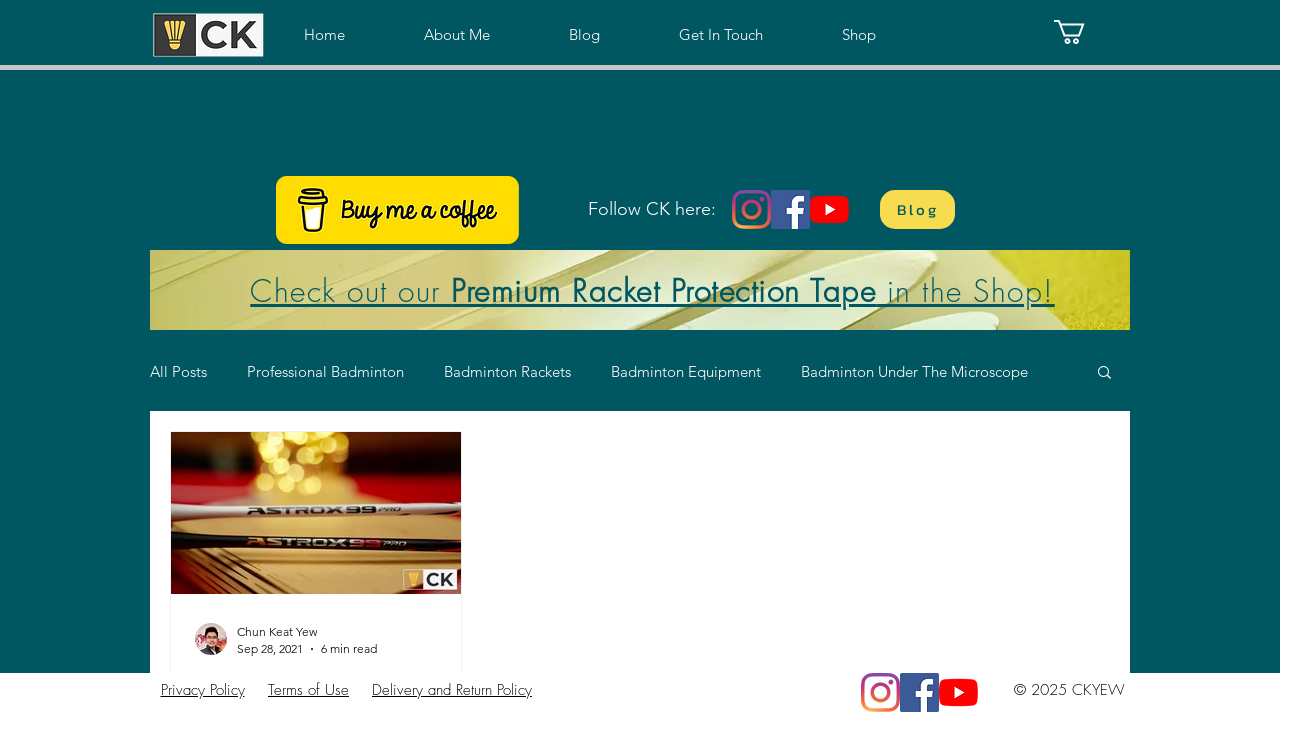

--- FILE ---
content_type: text/html; charset=utf-8
request_url: https://www.google.com/recaptcha/api2/aframe
body_size: 265
content:
<!DOCTYPE HTML><html><head><meta http-equiv="content-type" content="text/html; charset=UTF-8"></head><body><script nonce="V4Apa4Xawvl1C-5tWcwO4w">/** Anti-fraud and anti-abuse applications only. See google.com/recaptcha */ try{var clients={'sodar':'https://pagead2.googlesyndication.com/pagead/sodar?'};window.addEventListener("message",function(a){try{if(a.source===window.parent){var b=JSON.parse(a.data);var c=clients[b['id']];if(c){var d=document.createElement('img');d.src=c+b['params']+'&rc='+(localStorage.getItem("rc::a")?sessionStorage.getItem("rc::b"):"");window.document.body.appendChild(d);sessionStorage.setItem("rc::e",parseInt(sessionStorage.getItem("rc::e")||0)+1);localStorage.setItem("rc::h",'1765835144552');}}}catch(b){}});window.parent.postMessage("_grecaptcha_ready", "*");}catch(b){}</script></body></html>

--- FILE ---
content_type: text/vtt; charset=utf-8
request_url: https://video-meta.open.video/caption/dGBCjzfTwACIVhDZ/0da92b9e492892afe7b2de3053dd48d1_en-US.vtt
body_size: 9666
content:
WEBVTT

00:00.000 --> 00:07.560
Hey guys, it's not often I get to look at three
generations of the same racket model over a 15 year period

00:08.119 --> 00:14.780
So today, in celebration of your Nexus ARC Fest, I'm going
to review and compare all three generations of ARC Saber 7s

00:14.880 --> 00:20.340
which, some of you might be surprised to
learn, first came out in 2007. Let's go

00:20.560 --> 00:24.400
15 years is a long time in any product's
development cycle. Think about it

00:24.400 --> 00:32.040
The first iPhone was also launched in 2007 and now we
now have the iPhone 14 and all of its other variants

00:32.580 --> 00:39.980
Badminton rackets move a lot slower than the tech industry, but to have
the same model and series present for 15 years is something special

00:39.980 --> 00:46.660
I personally can't remember of any make and model in badminton
terms that made it 15 years and is still updated to date

00:47.020 --> 00:54.180
If you guys do, please let me know down in the comment section below. So
when I heard about the new ARC Saber 7 Pro Tour and Play was coming out

00:54.400 --> 00:58.720
my reviews and comparison years of course. I
was keen to compare them to the previous two

00:58.720 --> 01:04.959
generations of 7s. Being an ARC Saber fan,
I did have the original ARC Saber 7 with me

01:04.959 --> 01:09.600
but had to borrow the second generation
ARC Saber 7 to complete this comparison

01:09.600 --> 01:15.040
Thanks, Dunk. When the first 7 was launched
back in 2007, it quickly became very popular

01:15.040 --> 01:20.880
both amongst the pros as well as us amateurs. My
first taste of ARC Saber was actually not the 7

01:20.880 --> 01:26.700
but the 10. But as many of my friends were playing
with the 7 and many of them still do play with the

01:26.700 --> 01:33.220
7 to date, it certainly stood the test of time. In
terms of aesthetics, the original 7 seemed very

01:33.220 --> 01:38.820
plain compared to the 7 Pro of today. It was
silver with bits of black and white trim around

01:38.820 --> 01:43.080
some of the edges and that was it. One thing that
I noticed is there certainly weren't very much

01:43.080 --> 01:49.480
decals and writings on the frame back then except
the carbon nanotubes decal which was significantly

01:49.480 --> 01:54.360
marketed and promoted on the ARC Sabres. Obviously
the rest of the usual stuff is on the shaft

01:54.360 --> 02:08.705
even balance long shaft etc Marketing was a lot simpler back then wasn it When we moved on to the second generation which
I thought was a repaint of the original the second generation 7 was white with a few added red streaks and again didn show

02:08.705 --> 02:13.585
too much on the frame except the carbon nanotubes.
It also had many of the same decals showing

02:13.585 --> 02:19.125
the characteristics of the updated ARCSABER
7. Both first and second generation ARCSABER

02:19.125 --> 02:25.685
7s came in 2U and 3U weight classes back then,
instead of the 4U of the current ARCSABER

02:25.685 --> 02:30.605
Saber 7 Pro. Many of you watching will laugh
at this but the standard grip sizes back then

02:30.605 --> 02:37.305
in the UK for these Arc Saber 7s was G3 for
the first generation and G4 for the second

02:37.305 --> 02:43.505
15 years later we finally now have G5 grip
sizes in the UK. If you want the in-depth

02:43.505 --> 02:51.505
breakdown of the 7 Pro, go check out my review here. In terms of
measurements, both the first and second generation Arc Saber 7s shared almost

02:51.505 --> 02:56.805
every single measurement by having the same
21cm shaft length and very similar diameters

02:56.805 --> 03:03.205
at 7.2 and 7.3mm respectively. Frame thickness
was also very similar with the first generation

03:03.205 --> 03:09.925
having a thickness of 9.9mm and the second
bang on at 10mm. Frame heights were exactly

03:09.925 --> 03:16.805
identical at 23.7cm but width differed slightly
at 19cm for the first generation and slightly

03:16.805 --> 03:23.125
slimmed down to 18.7 for the second generation.
Both only had the top half of the frame recessed

03:23.125 --> 03:29.705
and shared the same handle length of 17.5cm. In
comparison, the 7 Pro had a smaller diameter but

03:29.705 --> 03:36.165
longer shaft, slightly thinner but taller frame,
and obviously the now very famous enhanced arc

03:36.165 --> 03:41.765
saber frames where four sections of the frame are
recessed instead of only the top half. In terms of

03:41.765 --> 03:45.765
I'll be honest, I never got on
with first generation ARC Saber 7

03:45.765 --> 03:50.765
Perhaps I was already so far in love with the
feeling that it's coming off the ARC Saber 10s

03:50.765 --> 03:55.765
that the 7s head lighter and whippier
hitting response did not appeal to me

03:55.765 --> 04:11.790
And many years later it still felt the same Even though the original 7 was a 3U model it still feels fast and is pretty easy to play with It
was launched in an era where many rackets was either too soft or too hard very head light or very head heavy It was either or and players

04:11.790 --> 04:16.090
had to choose and compromise. But with the
arc sabers it certainly had a new market where

04:16.090 --> 04:20.790
there was a lot of playability from the racket
alongside responsiveness which catered to

04:20.790 --> 04:25.350
the needs of a really wide range of players.
Like I've always said the arc sabers don't

04:25.350 --> 04:30.610
stand out at being the fastest or the hardest
hitting, but they stand out at being how easy

04:30.610 --> 04:35.450
they are to play with, and play with well.
And this first generation ARC Cyber 7 was

04:35.450 --> 04:41.270
great at doing that. Also with only a few years into the
new point scoring system, many of us were still learning

04:41.270 --> 04:46.970
about how to maximise and effectively earn
points as suddenly, every rally is now worth

04:46.970 --> 04:50.850
a point. Back in the old system you could
relax ever so slightly if you were in the

04:50.850 --> 04:55.670
red as you knew your opponents couldn't
gain a point if it's not their service

04:55.670 --> 05:00.270
And because the game was transitioning towards
having more control of the rallies, it was

05:00.270 --> 05:04.650
important that Arraket was able to get the
players out of trouble as well as having good

05:04.650 --> 05:11.450
levels of control across both attack and defence,
which the ARC Saber 7 was very good at, even

05:11.450 --> 05:17.350
more so back in 2007. Fast forward a few years
and we have the second generation of ARC Saber 7

05:17.350 --> 05:21.670
Honestly when it was released I didn't even
think to try it as I remember me reading online

05:21.670 --> 05:26.550
that it was only a repaint, however upon testing
it now over multiple sessions I felt that

05:26.550 --> 05:32.190
the second generation was stiffer overall
compared to the first generation ARC Saber 7

05:32.190 --> 05:36.150
The stiffness isn't necessarily only coming
from the shaft itself but overall from the

05:36.150 --> 05:40.570
whole racket, which I liked a lot more
compared to the first generation racket

05:40.570 --> 05:45.150
This made the second generation ARC Saber 7
felt more powerful for me as it had a better

05:45.150 --> 05:50.530
shaft response, which equates to a better
feeling at the same time. Unsurprisingly

05:50.530 --> 05:54.090
head weight felt very similar to the previous
generation, especially when both rackets are

05:54.090 --> 06:07.635
of similar weight class at 3U It was actually quite a surprise for me to feel that both the first and second generation
ARC felt smoother in terms of their swings compared to the current 7 Pro I believe this is down to the slight

06:07.635 --> 06:12.555
difference in racket weight as well as the
frame shape design, where the current 7 Pro

06:12.555 --> 06:17.915
has more protruding areas around its frame
compared to the previous generations. However

06:17.915 --> 06:24.695
the 7 Pro does swing faster as it's lighter
overall thus having a better manoeuvrability

06:24.695 --> 06:31.195
but it does feel a touch softer in terms of hitting feel. You
can always alter the hitting feel with the strings of your choice

06:31.355 --> 06:36.775
so it doesn't really change too much in this instance. The
difference between the 7 Pro and the previous two generations

06:36.775 --> 06:41.975
is certainly the shuttle hold time. You get more
time of the shuttle sitting on your racket strings

06:41.975 --> 06:46.595
to enable you to make the last-minute shot
changes, so that makes easier shot making

06:46.875 --> 06:52.715
All in all, I can see the progression from all three rackets
over the last 15 years that's moving towards establishing

06:52.715 --> 06:57.475
creation, playability for a wide range of
players, enabling us to pull off the shots

06:57.475 --> 07:03.095
that we'd like to use no matter what level
we're at. All with relative ease by not being

07:03.095 --> 07:07.995
very demanding of course. This went from having
a whippier racket head in the first generation

07:07.995 --> 07:12.555
to a more stable racket in the second generation
whilst retaining a lot of the original 7's

07:12.555 --> 07:18.215
identity to now a speedier version of the
racket with more shuttle hold time. Yes, the

07:18.215 --> 07:23.355
swing feel has changed slightly but then
again our game is also evolving all the time

07:23.355 --> 07:26.855
Obviously the downside to a lighter racket would
be the lack of ultimate power, but badminton

07:26.855 --> 07:30.975
is a complex sport where ultimate power doesn't
account for very much if your skill levels

07:30.975 --> 07:37.495
are close to each other. It's been interesting to look at the
development of the playability of the racket in this fashion

07:37.495 --> 07:41.615
What rackets from the current generations do
you think will survive for another 15 years

07:41.615 --> 07:47.095
and what models do you think they are? Let me know down in
the comment section below and I will see you in the next one


--- FILE ---
content_type: text/vtt; charset=utf-8
request_url: https://video-meta.open.video/caption/lCEeVLAKfxjwArzg/3c2479eddd0cddc7114fd1de459243a8_en-US.vtt
body_size: 10521
content:
WEBVTT

00:00.000 --> 00:03.120
I get the ASTIS a lot,
like really a lot

00:03.120 --> 00:08.080
Is the Astrox 100 ZZ more
powerful or the Astrox 88D Pro

00:09.200 --> 00:15.680
I'm going to break it all down for you as well as add in another
two rackets, which also features very highly on the power list

00:15.680 --> 00:22.640
the Astrox 99 Pro and last generation's OG
Yonix power racket, the Voltric Z-Forastroost 2

00:22.640 --> 00:29.280
So I've done individual reviews on each of the three Astrox rackets and
you can find them up here as well as in the links in the description below

00:29.280 --> 00:35.140
But in this video, I'm going to be doing a direct comparison
on each of them here after so many of you requested for it

00:35.140 --> 00:39.700
So to explain and discuss the overall dynamics
behind the best and most powerful racket here

00:40.000 --> 00:44.720
I'm going to be basing today's comparison on
a few categories which I believe are essential

00:45.320 --> 00:54.380
They are the handling and maneuverability, user-friendliness of the
racket, feel, and lastly, the topic of the day, how powerful they are

00:54.860 --> 00:59.260
So in terms of handling, I would consider all four
rackets, including the Z-Force 2, for being called

00:59.260 --> 01:08.200
quick and nimble, considering they were all head-heavy rackets. All four have
fully recessed frame profiles, which makes them really, really quick, and

01:08.200 --> 01:13.780
it was perhaps kick-started by the Z-Force 2
when it first came out back in January 2014

01:13.780 --> 01:18.840
If I had to rank them, I would put the 88D Pro
as the fastest of them in terms of handling

01:18.840 --> 01:26.980
then the 100 ZZ. Controversial, huh? So third on my list
would be the 99 Pro before ending with the Zed Force 2

01:26.980 --> 01:39.280
So if you look confused here, this is why. Out of the 4, the 80d Pro is the one with the lightest head alongside
the most pliable shaft and frame stiffness compared to the other three, so it is clear why it's the fastest here

01:39.280 --> 01:44.960
The 100 ZZ for some reason felt very
nimble for me. It feels solid but nimble

01:44.960 --> 01:53.280
Perhaps the skiniest head alongside the solid hyper slim shaft here is
the magic secret sauce to getting it glide through the air so quickly

01:53.280 --> 01:58.240
The 99 Pro for me just felt smoother compared
to the Z-Force 2, so that's why it's a head

01:58.240 --> 02:02.280
I remember when I first played with the Z-Force
2 when it first came out so many years ago

02:02.540 --> 02:17.796
and I was just amazed as how much faster it was compared to the previous generations of Armatex and this feeling of the
latest top Astrox rackets were the same as before The Z 2 isn slow at all it just the Astrox which is incrementally faster

02:18.156 --> 02:25.076
If we then move on to the user-friendlyness category, or as I often
refer to it, as how demanding it is to play with in my reviews

02:25.476 --> 02:29.656
this again repeats the same rankins I
have for the handling and maneuverability

02:29.656 --> 02:36.036
The 88D Pro is the easiest to play with, then comes
to 100 ZZ, before ending with the 99 Pro and Z4

02:36.036 --> 02:42.956
So when testing the ZD4s2 again recently, I've
just shocked at how everything is so, so stiff

02:43.416 --> 02:48.296
And remembering how much I used to love the ZD4S2
and I have four of them as well, in 3U nonetheless

02:48.916 --> 02:52.416
It's not just the shaft that's
stiff, but the racket face too

02:52.836 --> 02:58.736
Everything is just stiff. The demands to produce
good-timed shots under pressure was incredible

02:59.156 --> 03:04.676
If your technique doesn't hold up under pressure, then you're
going to struggle to produce any good shots with the ZD4th2

03:04.676 --> 03:08.316
If you're on a bad day, you're not going
to find much pace with the Z-Force 2

03:08.716 --> 03:16.356
And so, if you're late to a shuttle, forget it. I'm out. The Zed4s2
is like the crazy hot X, who looks amazing, but you can't handle them

03:18.236 --> 03:23.456
The 100 ZZZZ, I find it's surprisingly easy
to play with when compared them side by side

03:23.916 --> 03:33.076
It somehow feels very similar to the Zed Force 2, but isn't. It certainly is stiff,
but it's the nice stiff, where the shuttle listens to you and go where it needs to go

03:33.076 --> 03:40.316
The 99 Pro, on the other hand, certainly has the biggest sweet
spot out of the 4, and that's why it came ahead of the Z-Force 2

03:40.836 --> 03:47.356
But due to its head being the heaviest, it stays third
for me. So in terms of feel, the 100 Z-ZZ wins it for me

03:47.656 --> 03:55.816
It used to be the Z-Force 2, but in this comparison, and I've spent a
lot of time testing them again recently, and the 100-ZZ comes out winner

03:56.096 --> 04:02.476
Third on the list would be the 80-D Pro, and 99 Pro
feels the worst for me as being the softest of the bunch

04:03.076 --> 04:07.156
As I mentioned before, the 100 ZZ suddenly
feels stiff, but not just the shaft but also the

04:07.156 --> 04:11.496
racket face, but it is not as
crazy stiff as the Z-Force 2

04:11.496 --> 04:16.956
It's the stiff enough where no matter how and
where, what angle or stroke you hit the shuttle

04:16.956 --> 04:30.112
it has that consistent solid feel to it With the Z 2 the bigger the power stroke the better it feels In
terms of power smashing there is nothing that comes close to the signature solid feeling that the Z 2 brings

04:30.112 --> 04:36.112
But outside of that, everything just feels meh,
especially if you don't get good contact with the shuttle

04:36.112 --> 04:41.112
The 88D Pro comes third due to it being a
steady performer as well as feeling consistent

04:41.112 --> 04:47.112
It certainly doesn't feel as stiff as 100
ZZ or the Z-4s2, but it's just a step down

04:47.112 --> 04:52.232
from them. And we certainly won't be doing
the 99 Pro any justice by saying it's soft

04:52.612 --> 04:58.352
It's only soft when compared in this group. So I
certainly believe the bigger gaps of the strings

04:58.352 --> 05:02.732
in the center of racket phase contributes to this,
but the end result certainly gives you a bigger

05:02.732 --> 05:07.732
sweet spot. So if you want a more solid feeling,
go with a stiffer string than usual, such as the

05:07.732 --> 05:13.652
BG-A-T. We now move on to the most crucial point of
the discussion, power. And I'm going to split this

05:13.652 --> 05:20.012
into two where I will rate their ultimate
raw power and then rate their effective power

05:20.472 --> 05:25.792
And so why is this relevant? So this is because a lot of
players look at racket specs and oh girls, this is super stiff

05:25.792 --> 05:30.592
and this is crazy head heavy. It will have lots of
power. All things being equal, you're probably right

05:30.752 --> 05:35.232
But super stiff and super head heavy rackets
generally don't have very good playability

05:35.472 --> 05:42.472
Or in this comparison today, user friendliness. But before I go into
them, what are the equivalent power rackets for both Victor and Leaning

05:42.472 --> 05:48.152
Listen down in the comments section below. For ultimate
power, nothing beats the Z-Force 2, pure and simple

05:48.632 --> 05:57.752
So much raw power with crispy feeling. Job done, say. A very, very close
second, in my opinion, is the 100 ZZ, which some might say possess the

05:57.752 --> 06:01.512
ultimate power. Third on the
list for me is the 99 Pro

06:01.512 --> 06:05.272
It might have the heaviest head of them
all, but the shaft certainly isn't as stiff

06:05.272 --> 06:10.552
as the Z-Force 2, so some whip in
there. And lastly, it'll be the 88D Pro

06:10.552 --> 06:14.992
On most comparisons, the 88D Pro will
certainly feature highly as a power racket, but

06:14.992 --> 06:20.312
not on this power label list. We now saw up our
viewing angles and we look at the effective power

06:20.312 --> 06:24.512
And surprise, surprise, the
100 ZZ comes out on top for me

06:24.512 --> 06:42.028
This is something with that 100 ZZ which just oozes power and its ability to transfer all that into the shuttle Sure it stiff but it the nice stiff where the
shuttle responds to your power shots Very very effective power right there If you out of position the 100 ZZ would still be able to respond with enough playability

06:42.028 --> 06:47.468
to get you out of jail. I believe this is why
the reason so many pros play with the 100 ZZZ

06:48.208 --> 06:52.288
It does have that distinct solid feeling,
which is only beaten by the Zed Force 2

06:52.288 --> 07:00.748
whilst possessing so much more playability with lots of power. An outright
win for the ultimate best power you want to expand on the equipment

07:01.268 --> 07:08.228
Second on my effective power list is actually the 88D Pro. This
thing is so, so fast because it's not extremely head-heavy

07:08.608 --> 07:18.589
and this speed is transferred onto the show during power shots. The 88D Pro perhaps
works better on players who perhaps don't play a purely aggressive power game

07:19.048 --> 07:24.708
The 88D Pro wins on effective, easy
power with amazing amounts of playability

07:24.708 --> 07:31.268
and certainly my racket of choice too. We then
look at the 99 Pro and the Z-Force 2 and why I've

07:31.268 --> 07:37.348
listed them third and last on my effective power
list. The 99 Pro certainly has a big sweet spot

07:37.529 --> 07:41.929
but because of how head-heavy it is, you're
limited to the number of places you can utilize

07:41.929 --> 07:47.328
this head weight. Anything that is not an overhead
power shot will somewhat be a liability in this

07:47.328 --> 07:52.508
regard, and to the general player, it might just
limit or wreck your game. Perhaps why so few

07:52.508 --> 07:58.448
pros actually used the 99 Pro on the circuit as
well, the same can be said for the Zed Force 2

07:58.748 --> 08:03.548
Sure, if you had all the time in the world
to prep for a big smash on a half-cott lift

08:03.848 --> 08:08.208
you can certainly unleash all that power,
but this doesn't happen very often in a game

08:08.388 --> 08:13.348
and most of the time in good close games, you
are forced under pressure from your opponents

08:13.348 --> 08:17.708
and the Zed Force 2 does you no
favors at all, aside from power shots

08:18.008 --> 08:22.488
It might be the racket with the most ultimate
raw power, but if you're in no position

08:22.488 --> 08:26.828
to unleash it, it's pretty much useless. I
actually hit harder now with a lighter racket

08:26.828 --> 08:30.929
which is also more forgiving, which makes
badminton more enjoyable for me to play

08:31.589 --> 08:36.489
The 100 ZZ is certainly the ultimate power your
next Bamminton racket. Start with the 4U model

08:36.868 --> 08:39.168
You might be pleasantly surprised.
I'll see you in the next one


--- FILE ---
content_type: text/javascript
request_url: https://www.ckyew.com/humix/inline_embed
body_size: 12907
content:
var ezS = document.createElement("link");ezS.rel="stylesheet";ezS.type="text/css";ezS.href="//go.ezodn.com/ezvideo/ezvideojscss.css?cb=185";document.head.appendChild(ezS);
var ezS = document.createElement("link");ezS.rel="stylesheet";ezS.type="text/css";ezS.href="//go.ezodn.com/ezvideo/ezvideocustomcss.css?cb=360678-0-185";document.head.appendChild(ezS);
window.ezVideo = {"appendFloatAfterAd":false,"language":"en","titleString":"","titleOption":"","autoEnableCaptions":false}
var ezS = document.createElement("script");ezS.src="//vjs.zencdn.net/vttjs/0.14.1/vtt.min.js";document.head.appendChild(ezS);
(function(){
		const frag = document.createRange().createContextualFragment('\u003Cscript type\u003D\"application/ld+json\"\u003E\u000A{\u000A  \"@context\": \"https://schema.org\",\u000A  \"@type\": \"VideoObject\",\u000A  \"potentialAction\": {\u000A    \"@type\": \"SeekToAction\",\u000A    \"target\": \"https://ckyew.com/openvideo/v/what-does-3-generations-of-yonex-arcsaber-7-development-tell-us-arcfest-special?t\u003D{seek_to_second_number}\",\u000A    \"startOffset-input\": \"required name\u003Dseek_to_second_number\"\u000A  },\u000A  \"name\": \"What does 3 Generations of Yonex Arcsaber 7 Development Tell Us - ArcFest special\",\u000A  \"description\": \"In celebration of Yonex\\u0026#39;s ArcFest, I take a closer look through all 3 generations of Yonex Arcsaber 7\\u0026#39;s dating back to 2007 all the way to the latest Yonex Arcsaber 7 Pro in 2022. A 15 year journey of innovation and development of the Yonex Arcsaber series of badminton rackets.\\n\\nThe Yonex Arcsaber 7 rackets were developed as true even balanced control badminton rackets, being true to the Arcsaber series. They have consistently been easy to play rackets which appealed to both amateurs and pro players alike. Find out what has happened over the last 15 years here.\\n\\nYonex Arcsaber 7 Pro vs Arcsaber 11 Pro review and comparison: https://youtu.be/WCFO6N2bN5c\\nYonex Arcsaber 7 Pro vs Tour vs Play comparison: https://youtu.be/ldZnyWI5lec\\nYonex Exbolt 65 review: https://youtu.be/uxx4Q6hGvBs\\nYonex Arcsaber 11 Pro, Tour, Play review and comparison: https://youtu.be/j4JbOIsPwPM\\nWhich Arcsaber is king?: https://youtu.be/S8BZsj2msfo\\n\\nBuy the Yonex Arcsaber 7 Pro here:\\n(UK): https://centralsports.co.uk/products/yonex-arcsaber-pro?ref\u003Dckyew\\n(Worldwide): https://geni.us/yyarc7p\\n\\nJoin my channel to get access to perks:\\nhttps://www.youtube.com/channel/UCkmY5ThPy3GLINI0m06ffaQ/join\\n\\nCKYew\\u0026#39;s Instagram: https://www.instagram.com/ckyew_official/\\nCKYew\\u0026#39;s Facebook Page: https://www.facebook.com/ckyew.official\\nCKYEW Merch: https://www.ckyew.com/shop\\n\\nPlease subscribe to the channel @ https://www.youtube.com/ckyew?sub_confirmation\u003D1\\n☕️ Buy me a coffee? https://www.buymeacoffee.com/ckyew  \\n\\nWatch LIVE BWF Badminton with VPN:\\nNordVPN - Fastest speeds plus a bonus gift. Or use code ‘ckyew’. - https://go.nordvpn.net/aff_c?offer_id\u003D601\\u0026amp;aff_id\u003D63610\\u0026amp;url_id\u003D17241 \\nExpressVPN - Most server countries plus 3 months free - https://www.expressvpn.com/ckyew \\n\\nMore equipment info at https://www.ckyew.com/youtube\\n📸 Camera:\\nSony A7C (Amazon): https://geni.us/sna7c\\nPanasonic Lumix G80 (Amazon): https://geni.us/lumixG80\\nPanasonic Lumix G85 (USA - Amazon): https://geni.us/lumixG85\\nDJI Osmo Action (Amazon): https://geni.us/zt97RfJ\\niPhone (Amazon): https://geni.us/RzBCsv\\nWireless Video Transmitter (Amazon): https://geni.us/hollymarsx\\n\\n🎙 Mic:\\nWireless Mic (Amazon): https://geni.us/ckrodewirelessgo\\nCheap Wired Mic (Amazon): https://geni.us/ckrodevideomicro\\n\\n💾 Storage:\\nCheap way to get 16TB Seagate Exos drives (Amazon): https://geni.us/v0BUa\\nSeagate Exos X16 16TB hard drives (Amazon): https://geni.us/exos16\\nSeagate Ironwolf 4TB NAS: Drive (Amazon) https://geni.us/JBTXD\\nSamsung X5 Thunderbolt 3 External SSD: (Amazon) https://geni.us/2n4b71Q\\nSamsung T5 External SSD: (Amazon) https://geni.us/HAT6G\\nCheap Network Attached Storage NAS (Amazon): https://geni.us/Terraf5_221\\nRAID Storage Array (Amazon): https://geni.us/owcmercuryEPQ\\nThunderbolt 3 RAID Storage Array (Amazon): https://geni.us/owct4bay_t3\\n\\n🗜 Accessories:\\nLights (Amazon): https://geni.us/rlight\\nMagic Arm (Amazon): https://geni.us/magicarmSR\\nCamera/Mic/Light Stand (Amazon): https://geni.us/ckmicstand \\n\\n📈 Software:\\nRoyalty-free music I use, FIRST MONTH FREE: https://www.epidemicsound.com/referral/rm9uja/ \\nTubeBuddy, install for FREE: https://www.tubebuddy.com/ckyew\\nGeniuslink: https://geni.us/9s2T\\nGrammarly: https://grammarly.go2cloud.org/SH2pS\\n\\n\\nI may get some money if you purchase from the links above. It doesn\\u0026#39;t cost you more so please buy lots! Thank you! 😊 \\n\\nMy website: https://www.ckyew.com/\\nAny questions, please ask and I will do my best to reply! Thank you.\",\u000A  \"thumbnailUrl\": \"https://streaming.open.video/poster/dGBCjzfTwACIVhDZ/70de298d23c3e471fde57f48e6bf7d2059d9b88ad35e5efeeb3c26ea0bb69ed7_hfFAol.jpg\",\u000A  \"uploadDate\": \"2022-10-21T18:11:10+00:00\",\u000A  \"duration\": \"PT0H8M3S\",\u000A  \"contentUrl\": \"https://streaming.open.video/contents/dGBCjzfTwACIVhDZ/1686052053/index.m3u8\",\u000A  \"embedUrl\": \"https://open.video/embed?contentId\u003D70de298d23c3e471fde57f48e6bf7d2059d9b88ad35e5efeeb3c26ea0bb69ed7\",\u000A  \"hasPart\": [\u000A    {\u000A      \"@type\": \"Clip\",\u000A      \"name\": \"Exploring the Evolution of the ART 37 Racquet\",\u000A      \"startOffset\": 1,\u000A      \"endOffset\": 30,\u000A      \"url\": \"https://ckyew.com/openvideo/v/what-does-3-generations-of-yonex-arcsaber-7-development-tell-us-arcfest-special?t\u003D1\"\u000A    },\u000A    {\u000A      \"@type\": \"Clip\",\u000A      \"name\": \"Aesthetic Changes and Marketing Strategies\",\u000A      \"startOffset\": 30,\u000A      \"endOffset\": 95,\u000A      \"url\": \"https://ckyew.com/openvideo/v/what-does-3-generations-of-yonex-arcsaber-7-development-tell-us-arcfest-special?t\u003D30\"\u000A    },\u000A    {\u000A      \"@type\": \"Clip\",\u000A      \"name\": \"Performance and Playability of the First Generation R77\",\u000A      \"startOffset\": 95,\u000A      \"endOffset\": 281,\u000A      \"url\": \"https://ckyew.com/openvideo/v/what-does-3-generations-of-yonex-arcsaber-7-development-tell-us-arcfest-special?t\u003D95\"\u000A    },\u000A    {\u000A      \"@type\": \"Clip\",\u000A      \"name\": \"The Evolution of the R77 Racquet\",\u000A      \"startOffset\": 281,\u000A      \"endOffset\": 331,\u000A      \"url\": \"https://ckyew.com/openvideo/v/what-does-3-generations-of-yonex-arcsaber-7-development-tell-us-arcfest-special?t\u003D281\"\u000A    },\u000A    {\u000A      \"@type\": \"Clip\",\u000A      \"name\": \"Comparing the First and Second Generation R77\",\u000A      \"startOffset\": 331,\u000A      \"endOffset\": 349,\u000A      \"url\": \"https://ckyew.com/openvideo/v/what-does-3-generations-of-yonex-arcsaber-7-development-tell-us-arcfest-special?t\u003D331\"\u000A    },\u000A    {\u000A      \"@type\": \"Clip\",\u000A      \"name\": \"The Impact of Racquet Design on Playability\",\u000A      \"startOffset\": 349,\u000A      \"endOffset\": 457,\u000A      \"url\": \"https://ckyew.com/openvideo/v/what-does-3-generations-of-yonex-arcsaber-7-development-tell-us-arcfest-special?t\u003D349\"\u000A    }\u000A  ],\u000A  \"url\": \"https://ckyew.com/openvideo/v/what-does-3-generations-of-yonex-arcsaber-7-development-tell-us-arcfest-special\"\u000A}\u000A\u003C/script\u003E');
		document.body.appendChild(frag);
	}());
(function() {
		let ezInstream = {"prebidBidders":[{"bidder":"criteo","params":{"networkId":7987,"pubid":"101496","video":{"playbackmethod":[2,6]}},"ssid":"10050"},{"bidder":"openx","params":{"delDomain":"ezoic-d.openx.net","unit":"560605963"},"ssid":"10015"},{"bidder":"pubmatic","params":{"adSlot":"Ezoic_default_video","publisherId":"156983"},"ssid":"10061"},{"bidder":"rubicon","params":{"accountId":21150,"siteId":269072,"video":{"language":"en","size_id":201},"zoneId":3326304},"ssid":"10063"},{"bidder":"sharethrough","params":{"pkey":"VS3UMr0vpcy8VVHMnE84eAvj"},"ssid":"11309"},{"bidder":"ttd","params":{"publisherId":"af639a920d0ee14618a7d7d07f16b93b","supplySourceId":"ezoic"},"ssid":"11384"},{"bidder":"yieldmo","params":{"placementId":"3159086761833865258"},"ssid":"11315"},{"bidder":"amx","params":{"tagid":"ZXpvaWMuY29tLXJvbi12aWRlbw"},"ssid":"11290"},{"bidder":"adyoulike_i_s2s","params":{"placement":"b74dd1bf884ad15f7dc6fca53449c2db"},"ssid":"11314"},{"bidder":"amx_i_s2s","params":{"tagid":"JreGFOmAO"},"ssid":"11290"},{"bidder":"criteo_i_s2s","params":{"networkId":12274,"pubid":"104211","video":{"playbackmethod":[2,6]}},"ssid":"10050"},{"bidder":"openx_i_s2s","params":{"delDomain":"ezoic-d.openx.net","unit":"559783386"},"ssid":"10015"},{"bidder":"pubmatic_i_s2s","params":{"adSlot":"Ezoic_default_video","publisherId":"156983"},"ssid":"10061"},{"bidder":"rubicon_i_s2s","params":{"accountId":21150,"siteId":421616,"video":{"language":"en","size_id":201},"zoneId":2495262},"ssid":"10063"},{"bidder":"sharethrough_i_s2s","params":{"pkey":"kgPoDCWJ3LoAt80X9hF5eRLi"},"ssid":"11309"},{"bidder":"smartadserver_i_s2s","params":{"formatId":117670,"networkId":4503,"pageId":1696160,"siteId":557984},"ssid":"11335"},{"bidder":"sonobi_i_s2s","params":{"TagID":"86985611032ca7924a34"},"ssid":"10048"},{"bidder":"sovrn_i_s2s","params":{"tagid":"1263646"},"ssid":"10017"}],"apsSlot":{"slotID":"","divID":"","slotName":"","sizes":null,"slotParams":{}},"allApsSlots":[],"genericInstream":false,"UnfilledCnt":0,"AllowPreviousBidToSetBidFloor":false,"PreferPrebidOverAmzn":false,"DoNotPassBidFloorToPreBid":false,"bidCacheThreshold":-1,"rampUp":true,"IsEzDfpAccount":true,"EnableVideoDeals":false,"monetizationApproval":{"DomainId":360678,"Domain":"ckyew.com","HumixChannelId":20525,"HasGoogleEntry":true,"HDMApproved":false,"MCMApproved":true},"SelectivelyIncrementUnfilledCount":false,"BlockBidderAfterBadAd":true,"useNewVideoStartingFloor":false,"addHBUnderFloor":false,"dvama":false,"dgeb":false,"vatc":{"at":"INSTREAM","fs":"UNIFORM","mpw":200,"itopf":false,"bcds":"v","bcdsds":"g","bcd":{"ad_type":"INSTREAM","data":{"country":"US","form_factor":1,"impressions":5013037,"share_ge7":0.87685,"bucket":"bid-rich","avg_depth":9.963501,"p75_depth":12,"share_ge5":0.892727,"share_ge9":0.85388},"is_domain":false,"loaded_at":"2025-12-15T08:10:29.073099846-08:00"}},"totalVideoDuration":0,"totalAdsPlaybackDuration":0};
		if (typeof __ezInstream !== "undefined" && __ezInstream.breaks) {
			__ezInstream.breaks = __ezInstream.breaks.concat(ezInstream.breaks);
		} else {
			window.__ezInstream = ezInstream;
		}
	})();
var EmbedExclusionEvaluated = 'exempt'; var EzoicMagicPlayerExclusionSelectors = [".humix-off"];var EzoicMagicPlayerInclusionSelectors = [];var EzoicPreferredLocation = '1';

			window.humixFirstVideoLoaded = true
			window.dispatchEvent(new CustomEvent('humixFirstVideoLoaded'));
		
window.ezVideoIframe=false;window.renderEzoicVideoContentCBs=window.renderEzoicVideoContentCBs||[];window.renderEzoicVideoContentCBs.push(function(){let videoObjects=[{"PlayerId":"ez-4999","VideoContentId":"70de298d23c3e471fde57f48e6bf7d2059d9b88ad35e5efeeb3c26ea0bb69ed7","VideoPlaylistSelectionId":0,"VideoPlaylistId":1,"VideoTitle":"What does 3 Generations of Yonex Arcsaber 7 Development Tell Us - ArcFest special","VideoDescription":"In celebration of Yonex\u0026#39;s ArcFest, I take a closer look through all 3 generations of Yonex Arcsaber 7\u0026#39;s dating back to 2007 all the way to the latest Yonex Arcsaber 7 Pro in 2022. A 15 year journey of innovation and development of the Yonex Arcsaber series of badminton rackets.\n\nThe Yonex Arcsaber 7 rackets were developed as true even balanced control badminton rackets, being true to the Arcsaber series. They have consistently been easy to play rackets which appealed to both amateurs and pro players alike. Find out what has happened over the last 15 years here.\n\nYonex Arcsaber 7 Pro vs Arcsaber 11 Pro review and comparison: https://youtu.be/WCFO6N2bN5c\nYonex Arcsaber 7 Pro vs Tour vs Play comparison: https://youtu.be/ldZnyWI5lec\nYonex Exbolt 65 review: https://youtu.be/uxx4Q6hGvBs\nYonex Arcsaber 11 Pro, Tour, Play review and comparison: https://youtu.be/j4JbOIsPwPM\nWhich Arcsaber is king?: https://youtu.be/S8BZsj2msfo\n\nBuy the Yonex Arcsaber 7 Pro here:\n(UK): https://centralsports.co.uk/products/yonex-arcsaber-pro?ref=ckyew\n(Worldwide): https://geni.us/yyarc7p\n\nJoin my channel to get access to perks:\nhttps://www.youtube.com/channel/UCkmY5ThPy3GLINI0m06ffaQ/join\n\nCKYew\u0026#39;s Instagram: https://www.instagram.com/ckyew_official/\nCKYew\u0026#39;s Facebook Page: https://www.facebook.com/ckyew.official\nCKYEW Merch: https://www.ckyew.com/shop\n\nPlease subscribe to the channel @ https://www.youtube.com/ckyew?sub_confirmation=1\n☕️ Buy me a coffee? https://www.buymeacoffee.com/ckyew  \n\nWatch LIVE BWF Badminton with VPN:\nNordVPN - Fastest speeds plus a bonus gift. Or use code ‘ckyew’. - https://go.nordvpn.net/aff_c?offer_id=601\u0026amp;aff_id=63610\u0026amp;url_id=17241 \nExpressVPN - Most server countries plus 3 months free - https://www.expressvpn.com/ckyew \n\nMore equipment info at https://www.ckyew.com/youtube\n📸 Camera:\nSony A7C (Amazon): https://geni.us/sna7c\nPanasonic Lumix G80 (Amazon): https://geni.us/lumixG80\nPanasonic Lumix G85 (USA - Amazon): https://geni.us/lumixG85\nDJI Osmo Action (Amazon): https://geni.us/zt97RfJ\niPhone (Amazon): https://geni.us/RzBCsv\nWireless Video Transmitter (Amazon): https://geni.us/hollymarsx\n\n🎙 Mic:\nWireless Mic (Amazon): https://geni.us/ckrodewirelessgo\nCheap Wired Mic (Amazon): https://geni.us/ckrodevideomicro\n\n💾 Storage:\nCheap way to get 16TB Seagate Exos drives (Amazon): https://geni.us/v0BUa\nSeagate Exos X16 16TB hard drives (Amazon): https://geni.us/exos16\nSeagate Ironwolf 4TB NAS: Drive (Amazon) https://geni.us/JBTXD\nSamsung X5 Thunderbolt 3 External SSD: (Amazon) https://geni.us/2n4b71Q\nSamsung T5 External SSD: (Amazon) https://geni.us/HAT6G\nCheap Network Attached Storage NAS (Amazon): https://geni.us/Terraf5_221\nRAID Storage Array (Amazon): https://geni.us/owcmercuryEPQ\nThunderbolt 3 RAID Storage Array (Amazon): https://geni.us/owct4bay_t3\n\n🗜 Accessories:\nLights (Amazon): https://geni.us/rlight\nMagic Arm (Amazon): https://geni.us/magicarmSR\nCamera/Mic/Light Stand (Amazon): https://geni.us/ckmicstand \n\n📈 Software:\nRoyalty-free music I use, FIRST MONTH FREE: https://www.epidemicsound.com/referral/rm9uja/ \nTubeBuddy, install for FREE: https://www.tubebuddy.com/ckyew\nGeniuslink: https://geni.us/9s2T\nGrammarly: https://grammarly.go2cloud.org/SH2pS\n\n\nI may get some money if you purchase from the links above. It doesn\u0026#39;t cost you more so please buy lots! Thank you! 😊 \n\nMy website: https://www.ckyew.com/\nAny questions, please ask and I will do my best to reply! Thank you.","VideoChapters":{"Chapters":["Exploring the Evolution of the ART 37 Racquet","Aesthetic Changes and Marketing Strategies","Performance and Playability of the First Generation R77","The Evolution of the R77 Racquet","Comparing the First and Second Generation R77","The Impact of Racquet Design on Playability"],"StartTimes":[0,30840,95540,281340,331620,349780],"EndTimes":[30840,95540,281340,331620,349780,457340]},"VideoLinksSrc":"","VideoSrcURL":"https://streaming.open.video/contents/dGBCjzfTwACIVhDZ/1686052053/index.m3u8","VideoDurationMs":482815,"DeviceTypeFlag":14,"FloatFlag":14,"FloatPosition":0,"IsAutoPlay":true,"IsLoop":false,"OutstreamEnabled":false,"ShouldConsiderDocVisibility":true,"ShouldPauseAds":true,"AdUnit":"","ImpressionId":0,"VideoStartTime":0,"IsStartTimeEnabled":0,"IsKeyMoment":false,"PublisherVideoContentShare":{"DomainIdOwner":360678,"DomainIdShare":360678,"DomainIdHost":360678,"VideoContentId":"70de298d23c3e471fde57f48e6bf7d2059d9b88ad35e5efeeb3c26ea0bb69ed7","LoadError":"[MagicPlayerPlaylist:0]","IsEzoicOwnedVideo":false,"IsGenericInstream":false,"IsOutstream":false,"IsGPTOutstream":false},"VideoUploadSource":"import-from-youtube","IsVertical":false,"IsPreferred":false,"ShowControls":false,"IsSharedEmbed":false,"ShortenId":"Q6ic6ajzOr2","Preview":false,"PlaylistHumixId":"","VideoSelection":10,"MagicPlaceholderType":1,"MagicHTML":"\u003cdiv id=ez-video-wrap-ez-4998 class=ez-video-wrap style=\"align-self: stretch;\"\u003e\u003cdiv class=\"ez-video-center ez-playlist-vertical\"\u003e\u003cdiv class=\"ez-video-content-wrap ez-playlist-vertical ez-rounded-border\"\u003e\u003cdiv id=ez-video-wrap-ez-4999 class=\"ez-video-wrap ez-video-magic\" style=\"align-self: stretch;\"\u003e\u003cdiv class=ez-video-magic-row\u003e\u003col class=\"ez-video-magic-list ez-playlist-vertical\"\u003e\u003cli class=\"ez-video-magic-item ez-video-magic-autoplayer\"\u003e\u003cdiv id=floating-placeholder-ez-4999 class=floating-placeholder style=\"display: none;\"\u003e\u003cdiv id=floating-placeholder-sizer-ez-4999 class=floating-placeholder-sizer\u003e\u003cpicture class=\"video-js vjs-playlist-thumbnail\"\u003e\u003cimg id=floating-placeholder-thumbnail alt loading=lazy nopin=nopin\u003e\u003c/picture\u003e\u003c/div\u003e\u003c/div\u003e\u003cdiv id=ez-video-container-ez-4999 class=\"ez-video-container ez-video-magic-redesign ez-responsive ez-float-right\" style=\"flex-wrap: wrap;\"\u003e\u003cdiv class=ez-video-ez-stuck-bar id=ez-video-ez-stuck-bar-ez-4999\u003e\u003cdiv class=\"ez-video-ez-stuck-close ez-simple-close\" id=ez-video-ez-stuck-close-ez-4999 style=\"font-size: 16px !important; text-shadow: none !important; color: #000 !important; font-family: system-ui !important; background-color: rgba(255,255,255,0.5) !important; border-radius: 50% !important; text-align: center !important;\"\u003ex\u003c/div\u003e\u003c/div\u003e\u003cvideo id=ez-video-ez-4999 class=\"video-js ez-vid-placeholder\" controls preload=metadata\u003e\u003cp class=vjs-no-js\u003ePlease enable JavaScript\u003c/p\u003e\u003c/video\u003e\u003cdiv class=ez-vid-preview id=ez-vid-preview-ez-4999\u003e\u003c/div\u003e\u003cdiv id=lds-ring-ez-4999 class=lds-ring\u003e\u003cdiv\u003e\u003c/div\u003e\u003cdiv\u003e\u003c/div\u003e\u003cdiv\u003e\u003c/div\u003e\u003cdiv\u003e\u003c/div\u003e\u003c/div\u003e\u003c/div\u003e\u003cli class=\"ez-video-magic-item ez-video-magic-playlist\"\u003e\u003cdiv id=ez-video-playlist-ez-4998 class=vjs-playlist\u003e\u003c/div\u003e\u003c/ol\u003e\u003c/div\u003e\u003c/div\u003e\u003cdiv id=floating-placeholder-ez-4998 class=floating-placeholder style=\"display: none;\"\u003e\u003cdiv id=floating-placeholder-sizer-ez-4998 class=floating-placeholder-sizer\u003e\u003cpicture class=\"video-js vjs-playlist-thumbnail\"\u003e\u003cimg id=floating-placeholder-thumbnail alt loading=lazy nopin=nopin\u003e\u003c/picture\u003e\u003c/div\u003e\u003c/div\u003e\u003cdiv id=ez-video-container-ez-4998 class=\"ez-video-container ez-video-magic-redesign ez-responsive ez-float-right\" style=\"flex-wrap: wrap; width: 640px;transition: width 0.25s ease 0s;\"\u003e\u003cdiv class=ez-video-ez-stuck-bar id=ez-video-ez-stuck-bar-ez-4998\u003e\u003cdiv class=\"ez-video-ez-stuck-close ez-simple-close\" id=ez-video-ez-stuck-close-ez-4998 style=\"font-size: 16px !important; text-shadow: none !important; color: #000 !important; font-family: system-ui !important; background-color: rgba(255,255,255,0.5) !important; border-radius: 50% !important; text-align: center !important;\"\u003ex\u003c/div\u003e\u003c/div\u003e\u003cvideo id=ez-video-ez-4998 class=\"video-js ez-vid-placeholder vjs-16-9\" controls preload=metadata\u003e\u003cp class=vjs-no-js\u003ePlease enable JavaScript\u003c/p\u003e\u003c/video\u003e\u003cdiv class=keymoment-container id=keymoment-play style=\"display: none;\"\u003e\u003cspan id=play-button-container class=play-button-container-active\u003e\u003cspan class=\"keymoment-play-btn play-button-before\"\u003e\u003c/span\u003e\u003cspan class=\"keymoment-play-btn play-button-after\"\u003e\u003c/span\u003e\u003c/span\u003e\u003c/div\u003e\u003cdiv class=\"keymoment-container rewind\" id=keymoment-rewind style=\"display: none;\"\u003e\u003cdiv id=keymoment-rewind-box class=rotate\u003e\u003cspan class=\"keymoment-arrow arrow-two double-arrow-icon\"\u003e\u003c/span\u003e\u003cspan class=\"keymoment-arrow arrow-one double-arrow-icon\"\u003e\u003c/span\u003e\u003c/div\u003e\u003c/div\u003e\u003cdiv class=\"keymoment-container forward\" id=keymoment-forward style=\"display: none;\"\u003e\u003cdiv id=keymoment-forward-box\u003e\u003cspan class=\"keymoment-arrow arrow-two double-arrow-icon\"\u003e\u003c/span\u003e\u003cspan class=\"keymoment-arrow arrow-one double-arrow-icon\"\u003e\u003c/span\u003e\u003c/div\u003e\u003c/div\u003e\u003cdiv id=vignette-overlay\u003e\u003c/div\u003e\u003cdiv id=vignette-top-card class=vignette-top-card\u003e\u003cdiv class=vignette-top-channel\u003e\u003ca class=top-channel-logo target=_blank role=link aria-label=\"channel logo\" style='background-image: url(\"https://video-meta.humix.com/logo/20525/logo-1747213807.webp\");'\u003e\u003c/a\u003e\u003c/div\u003e\u003cdiv class=\"vignette-top-title top-enable-channel-logo\"\u003e\u003cdiv class=\"vignette-top-title-text vignette-magic-player\"\u003e\u003ca class=vignette-top-title-link id=vignette-top-title-link-ez-4998 target=_blank tabindex=0 href=https://ckyew.com/openvideo/v/what-does-3-generations-of-yonex-arcsaber-7-development-tell-us-arcfest-special\u003eWhat does 3 Generations of Yonex Arcsaber 7 Development Tell Us - ArcFest special\u003c/a\u003e\u003c/div\u003e\u003c/div\u003e\u003cdiv class=vignette-top-share\u003e\u003cbutton class=vignette-top-button type=button title=share id=vignette-top-button\u003e\u003cdiv class=top-button-icon\u003e\u003csvg height=\"100%\" version=\"1.1\" viewBox=\"0 0 36 36\" width=\"100%\"\u003e\n                                        \u003cuse class=\"svg-shadow\" xlink:href=\"#share-icon\"\u003e\u003c/use\u003e\n                                        \u003cpath class=\"svg-fill\" d=\"m 20.20,14.19 0,-4.45 7.79,7.79 -7.79,7.79 0,-4.56 C 16.27,20.69 12.10,21.81 9.34,24.76 8.80,25.13 7.60,27.29 8.12,25.65 9.08,21.32 11.80,17.18 15.98,15.38 c 1.33,-0.60 2.76,-0.98 4.21,-1.19 z\" id=\"share-icon\"\u003e\u003c/path\u003e\n                                    \u003c/svg\u003e\u003c/div\u003e\u003c/button\u003e\u003c/div\u003e\u003c/div\u003e\u003ca id=watch-on-link-ez-4998 class=watch-on-link aria-label=\"Watch on Open.Video\" target=_blank href=https://ckyew.com/openvideo/v/what-does-3-generations-of-yonex-arcsaber-7-development-tell-us-arcfest-special\u003e\u003cdiv class=watch-on-link-content aria-hidden=true\u003e\u003cdiv class=watch-on-link-text\u003eWatch on\u003c/div\u003e\u003cimg style=\"height: 1rem;\" src=https://assets.open.video/open-video-white-logo.png alt=\"Video channel logo\" class=img-fluid\u003e\u003c/div\u003e\u003c/a\u003e\u003cdiv class=ez-vid-preview id=ez-vid-preview-ez-4998\u003e\u003c/div\u003e\u003cdiv id=lds-ring-ez-4998 class=lds-ring\u003e\u003cdiv\u003e\u003c/div\u003e\u003cdiv\u003e\u003c/div\u003e\u003cdiv\u003e\u003c/div\u003e\u003cdiv\u003e\u003c/div\u003e\u003c/div\u003e\u003cdiv id=ez-video-links-ez-4998 style=position:absolute;\u003e\u003c/div\u003e\u003c/div\u003e\u003c/div\u003e\u003cdiv id=ez-lower-title-link-ez-4998 class=lower-title-link\u003e\u003ca href=https://ckyew.com/openvideo/v/what-does-3-generations-of-yonex-arcsaber-7-development-tell-us-arcfest-special target=_blank\u003eWhat does 3 Generations of Yonex Arcsaber 7 Development Tell Us - ArcFest special\u003c/a\u003e\u003c/div\u003e\u003c/div\u003e\u003c/div\u003e","PreferredVideoType":0,"DisableWatchOnLink":false,"DisableVignette":false,"DisableTitleLink":false,"VideoPlaylist":{"VideoPlaylistId":1,"FirstVideoSelectionId":0,"FirstVideoIndex":0,"Name":"Universal Player","IsLooping":1,"IsShuffled":0,"Autoskip":0,"Videos":[{"PublisherVideoId":117239,"PublisherId":223021,"VideoContentId":"70de298d23c3e471fde57f48e6bf7d2059d9b88ad35e5efeeb3c26ea0bb69ed7","DomainId":360678,"Title":"What does 3 Generations of Yonex Arcsaber 7 Development Tell Us - ArcFest special","Description":"In celebration of Yonex\u0026#39;s ArcFest, I take a closer look through all 3 generations of Yonex Arcsaber 7\u0026#39;s dating back to 2007 all the way to the latest Yonex Arcsaber 7 Pro in 2022. A 15 year journey of innovation and development of the Yonex Arcsaber series of badminton rackets.\n\nThe Yonex Arcsaber 7 rackets were developed as true even balanced control badminton rackets, being true to the Arcsaber series. They have consistently been easy to play rackets which appealed to both amateurs and pro players alike. Find out what has happened over the last 15 years here.\n\nYonex Arcsaber 7 Pro vs Arcsaber 11 Pro review and comparison: https://youtu.be/WCFO6N2bN5c\nYonex Arcsaber 7 Pro vs Tour vs Play comparison: https://youtu.be/ldZnyWI5lec\nYonex Exbolt 65 review: https://youtu.be/uxx4Q6hGvBs\nYonex Arcsaber 11 Pro, Tour, Play review and comparison: https://youtu.be/j4JbOIsPwPM\nWhich Arcsaber is king?: https://youtu.be/S8BZsj2msfo\n\nBuy the Yonex Arcsaber 7 Pro here:\n(UK): https://centralsports.co.uk/products/yonex-arcsaber-pro?ref=ckyew\n(Worldwide): https://geni.us/yyarc7p\n\nJoin my channel to get access to perks:\nhttps://www.youtube.com/channel/UCkmY5ThPy3GLINI0m06ffaQ/join\n\nCKYew\u0026#39;s Instagram: https://www.instagram.com/ckyew_official/\nCKYew\u0026#39;s Facebook Page: https://www.facebook.com/ckyew.official\nCKYEW Merch: https://www.ckyew.com/shop\n\nPlease subscribe to the channel @ https://www.youtube.com/ckyew?sub_confirmation=1\n☕️ Buy me a coffee? https://www.buymeacoffee.com/ckyew  \n\nWatch LIVE BWF Badminton with VPN:\nNordVPN - Fastest speeds plus a bonus gift. Or use code ‘ckyew’. - https://go.nordvpn.net/aff_c?offer_id=601\u0026amp;aff_id=63610\u0026amp;url_id=17241 \nExpressVPN - Most server countries plus 3 months free - https://www.expressvpn.com/ckyew \n\nMore equipment info at https://www.ckyew.com/youtube\n📸 Camera:\nSony A7C (Amazon): https://geni.us/sna7c\nPanasonic Lumix G80 (Amazon): https://geni.us/lumixG80\nPanasonic Lumix G85 (USA - Amazon): https://geni.us/lumixG85\nDJI Osmo Action (Amazon): https://geni.us/zt97RfJ\niPhone (Amazon): https://geni.us/RzBCsv\nWireless Video Transmitter (Amazon): https://geni.us/hollymarsx\n\n🎙 Mic:\nWireless Mic (Amazon): https://geni.us/ckrodewirelessgo\nCheap Wired Mic (Amazon): https://geni.us/ckrodevideomicro\n\n💾 Storage:\nCheap way to get 16TB Seagate Exos drives (Amazon): https://geni.us/v0BUa\nSeagate Exos X16 16TB hard drives (Amazon): https://geni.us/exos16\nSeagate Ironwolf 4TB NAS: Drive (Amazon) https://geni.us/JBTXD\nSamsung X5 Thunderbolt 3 External SSD: (Amazon) https://geni.us/2n4b71Q\nSamsung T5 External SSD: (Amazon) https://geni.us/HAT6G\nCheap Network Attached Storage NAS (Amazon): https://geni.us/Terraf5_221\nRAID Storage Array (Amazon): https://geni.us/owcmercuryEPQ\nThunderbolt 3 RAID Storage Array (Amazon): https://geni.us/owct4bay_t3\n\n🗜 Accessories:\nLights (Amazon): https://geni.us/rlight\nMagic Arm (Amazon): https://geni.us/magicarmSR\nCamera/Mic/Light Stand (Amazon): https://geni.us/ckmicstand \n\n📈 Software:\nRoyalty-free music I use, FIRST MONTH FREE: https://www.epidemicsound.com/referral/rm9uja/ \nTubeBuddy, install for FREE: https://www.tubebuddy.com/ckyew\nGeniuslink: https://geni.us/9s2T\nGrammarly: https://grammarly.go2cloud.org/SH2pS\n\n\nI may get some money if you purchase from the links above. It doesn\u0026#39;t cost you more so please buy lots! Thank you! 😊 \n\nMy website: https://www.ckyew.com/\nAny questions, please ask and I will do my best to reply! Thank you.","VideoChapters":{"Chapters":null,"StartTimes":null,"EndTimes":null},"Privacy":"public","CreatedDate":"2022-10-21 18:11:10","ModifiedDate":"2022-10-21 18:25:21","PreviewImage":"https://streaming.open.video/poster/dGBCjzfTwACIVhDZ/70de298d23c3e471fde57f48e6bf7d2059d9b88ad35e5efeeb3c26ea0bb69ed7_hfFAol.jpg","RestrictByReferer":false,"ImpressionId":0,"VideoDurationMs":482815,"StreamingURL":"https://streaming.open.video/contents/dGBCjzfTwACIVhDZ/1686052053/index.m3u8","PublisherVideoContentShare":{"DomainIdOwner":360678,"DomainIdShare":360678,"DomainIdHost":360678,"VideoContentId":"70de298d23c3e471fde57f48e6bf7d2059d9b88ad35e5efeeb3c26ea0bb69ed7","IsEzoicOwnedVideo":false,"IsGenericInstream":false,"IsOutstream":false,"IsGPTOutstream":false},"ExternalId":"","IABCategoryName":"Table Tennis,Sporting Goods,Racquet Sports,Sports,Arts \u0026 Entertainment","IABCategoryIds":"538,551,534,483,201","NLBCategoryIds":"950,585,579,565,2","IsUploaded":false,"IsProcessed":false,"IsContentShareable":true,"UploadSource":"import-from-youtube","IsPreferred":false,"Category":"","IsRotate":false,"ShortenId":"Q6ic6ajzOr2","PreferredVideoType":0,"HumixChannelId":20525,"IsHumixChannelActive":true,"VideoAutoMatchType":0,"ShareBaseUrl":"//www.ckyew.com/openvideo/","CanonicalLink":"https://ckyew.com/openvideo/v/what-does-3-generations-of-yonex-arcsaber-7-development-tell-us-arcfest-special","OpenVideoHostedLink":"https://open.video/@ckyew/v/what-does-3-generations-of-yonex-arcsaber-7-development-tell-us-arcfest-special","ChannelSlug":"ckyew","Language":"en","Keywords":"yonex arcsaber,arcsaber 7,even balance badminton racket,even balanced racket,yonex arcsaber 7,yonex arcsaber 7 pro,yonex arcsaber 7 pro review,arcsaber 11 pro,best badminton racket 2022,best badminton racket","HasMultiplePosterResolutions":true,"ResizedPosterVersion":0,"ChannelLogo":"logo/20525/logo-1747213807.webp","OwnerIntegrationType":"ns","IsChannelWPHosted":false,"HideReportVideoButton":false,"VideoPlaylistSelectionId":0,"VideoLinksSrc":"","VideoStartTime":0,"IsStartTimeEnabled":0,"AdUnit":"ckyew_com-video-1","VideoPlaylistId":1,"InitialIndex":0},{"PublisherVideoId":105149,"PublisherId":223021,"VideoContentId":"c692aea389ecc1e2b2c66c923934d0face0156c54d1b154ed063c480614cb122","DomainId":360678,"Title":"Victor Auraspeed 100X - Mohammad Ahsan\u0026#39;s Speedy EASY POWER badminton racket","Description":"I review the Victor Auraspeed 100X badminton racket which is also Mohammad Ahsan\u0026#39;s badminton racket of choice. The Victor Auraspeed series badminton racket is aimed at players who prefer speedy rackets and this 100X also generates lots of easy power. \n\nThe Victor Auraspeed 100X incorporates some of Victor\u0026#39;s current generation technology such as Free Core, Power Ring, Pyrofil, Nand Fortify TR and more. \n\nUse discount code \u0026#39;CKYEW\u0026#39; at Central Sports for more discounts.\nVictor Auraspeed 100X (UK): https://centralsports.co.uk/products/victor-auraspeed-100x-h-badminton-racket-black?_fid=671c4ed18\u0026amp;_pos=3\u0026amp;_ss=c\u0026amp;ref=ckyew\nVictor Auraspeed (Worldwide): https://geni.us/vicaur90\n\nCKYew\u0026#39;s Instagram: https://www.instagram.com/ckyew_official/\nCKYew\u0026#39;s Facebook Page: https://www.facebook.com/ckyew.official\nCKYEW Merch: https://www.ckyew.com/shop\n\nPlease subscribe to the channel @ https://www.youtube.com/ckyew?sub_confirmation=1\n☕️ Buy me a coffee? https://www.buymeacoffee.com/ckyew  \n\nWatch LIVE BWF Badminton with VPN:\nNordVPN - Fastest speeds plus a bonus gift. Or use code ‘ckyew’. - https://go.nordvpn.net/aff_c?offer_id=601\u0026amp;aff_id=63610\u0026amp;url_id=17241 \nExpressVPN - Most server countries plus 3 months free - https://www.expressvpn.com/ckyew \n\nMore equipment info at https://www.ckyew.com/youtube\n📸 Camera:\nSony A7C (Amazon): https://geni.us/sna7c\nPanasonic Lumix G80 (Amazon): https://geni.us/lumixG80\nPanasonic Lumix G85 (USA - Amazon): https://geni.us/lumixG85\nDJI Osmo Action (Amazon): https://geni.us/zt97RfJ\niPhone (Amazon): https://geni.us/RzBCsv\nWireless Video Transmitter (Amazon): https://geni.us/hollymarsx\n\n🎙 Mic:\nWireless Mic (Amazon): https://geni.us/ckrodewirelessgo\nCheap Wired Mic (Amazon): https://geni.us/ckrodevideomicro\n\n💾 Storage:\nCheap way to get 16TB Seagate Exos drives (Amazon): https://geni.us/v0BUa\nSeagate Exos X16 16TB hard drives (Amazon): https://geni.us/exos16\nSeagate Ironwolf 4TB NAS: Drive (Amazon) https://geni.us/JBTXD\nSamsung X5 Thunderbolt 3 External SSD: (Amazon) https://geni.us/2n4b71Q\nSamsung T5 External SSD: (Amazon) https://geni.us/HAT6G\nCheap Network Attached Storage NAS (Amazon): https://geni.us/Terraf5_221\nRAID Storage Array (Amazon): https://geni.us/owcmercuryEPQ\nThunderbolt 3 RAID Storage Array (Amazon): https://geni.us/owct4bay_t3\n\n🗜 Accessories:\nLights (Amazon): https://geni.us/rlight\nMagic Arm (Amazon): https://geni.us/magicarmSR\nCamera/Mic/Light Stand (Amazon): https://geni.us/ckmicstand \n\n📈 Software:\nRoyalty-free music I use, FIRST MONTH FREE: https://www.epidemicsound.com/referral/rm9uja/ \nTubeBuddy, install for FREE: https://www.tubebuddy.com/ckyew\nGeniuslink: https://geni.us/9s2T\nGrammarly: https://grammarly.go2cloud.org/SH2pS\n\n\nI may get some money if you purchase from the links above. It doesn\u0026#39;t cost you more so please buy lots! Thank you! 😊 \n\nMy website: https://www.ckyew.com/\nAny questions, please ask and I will do my best to reply! Thank you.","VideoChapters":{"Chapters":null,"StartTimes":null,"EndTimes":null},"Privacy":"public","CreatedDate":"2022-10-02 23:59:11","ModifiedDate":"2022-10-03 00:06:55","PreviewImage":"https://streaming.open.video/poster/VcJiccZvTOQECoSh/c692aea389ecc1e2b2c66c923934d0face0156c54d1b154ed063c480614cb122_PlfnUT.jpg","RestrictByReferer":false,"ImpressionId":0,"VideoDurationMs":486786,"StreamingURL":"https://streaming.open.video/contents/VcJiccZvTOQECoSh/1689152428/index.m3u8","PublisherVideoContentShare":{"DomainIdOwner":360678,"DomainIdShare":360678,"DomainIdHost":360678,"VideoContentId":"c692aea389ecc1e2b2c66c923934d0face0156c54d1b154ed063c480614cb122","IsEzoicOwnedVideo":false,"IsGenericInstream":false,"IsOutstream":false,"IsGPTOutstream":false},"ExternalId":"","IABCategoryName":"Table Tennis,Sporting Goods,Racquet Sports,Sports","IABCategoryIds":"538,551,534,483","NLBCategoryIds":"950,585,579,565","IsUploaded":false,"IsProcessed":false,"IsContentShareable":true,"UploadSource":"import-from-youtube","IsPreferred":false,"Category":"","IsRotate":false,"ShortenId":"QlbcYPPzjH2","PreferredVideoType":0,"HumixChannelId":20525,"IsHumixChannelActive":true,"VideoAutoMatchType":0,"ShareBaseUrl":"//www.ckyew.com/openvideo/","CanonicalLink":"https://ckyew.com/openvideo/v/victor-auraspeed-100x-mohammad-ahsans-speedy-easy-power-badminton-racket","OpenVideoHostedLink":"https://open.video/@ckyew/v/victor-auraspeed-100x-mohammad-ahsans-speedy-easy-power-badminton-racket","ChannelSlug":"ckyew","Language":"en","Keywords":"","HasMultiplePosterResolutions":true,"ResizedPosterVersion":0,"ChannelLogo":"logo/20525/logo-1747213807.webp","OwnerIntegrationType":"ns","IsChannelWPHosted":false,"HideReportVideoButton":false,"VideoPlaylistSelectionId":0,"VideoLinksSrc":"","VideoStartTime":0,"IsStartTimeEnabled":0,"AdUnit":"ckyew_com-video-1","VideoPlaylistId":1,"InitialIndex":1},{"PublisherVideoId":105148,"PublisherId":223021,"VideoContentId":"66cff4a760b98a4e8fa1034cd8c4a0ec13e15dcd45a244435486b1184b7df7d9","DomainId":360678,"Title":"Best Power Yonex Badminton Racket | Yonex Astrox 100ZZ vs Astrox 88D Pro vs Astrox 99 Pro","Description":"Find out what is THE BEST POWER badminton racket from Yonex. Is it the Astrox 100ZZ? or the Astrox 88D Pro, Astrox 99 Pro or even the legendary Voltric Z Force 2?! All compared and reviewed side by side here.\n\nYonex Astrox 100ZZ Review: https://youtu.be/Ydvg1Mfq-48\nYonex Astrox 99 Pro Review: https://youtu.be/SjG0klxLsVI\nYonex Astrox 88D Pro Review: https://youtu.be/GLdLuHafN9g\nWhat badminton rackets the pros are playing with: https://youtu.be/_fWUow4rV4I\n\n#powerbadmintonracket\n#astrox100zz\n#badminton\n\nYonex Astrox 100ZZ: (UK) https://geni.us/as100zzkurenai ; (Worldwide) https://geni.us/7xztu\nYonex Astrox 99 Pro Cherry Sunburst (UK): https://geni.us/99cher\nYonex Astrox 99 Pro White Tiger (UK): https://geni.us/99white\nYonex Astrox 88D Pro: (UK): https://geni.us/yc88dpro ; (Worldwide): https://geni.us/88dpro\nYonex Voltric Z Force 2: (Worldwide): https://geni.us/zf_2\n\nYonex Arcsaber 11: (Worldwide): https://geni.us/arc11\nYonex Astrox 77: (UK): https://geni.us/yc77red ; (Worldwide): https://geni.us/as77\nYonex Astrox 88D: (UK): https://geni.us/yc88d ; (Worldwide): https://geni.us/R4qoiBr\nYonex Astrox 88S: (UK): https://geni.us/yc88s ; (Worldwide): https://geni.us/MrNBjT\nYonex Astrox 88S Pro: (UK): https://geni.us/yc88spro ; (Worldwide): https://geni.us/88spro\nYonex Astrox 99: (UK): https://geni.us/yc99 ; (Worldwide): https://geni.us/as99\nYonex Duora 10: (UK): https://geni.us/ycd10 ; (Worldwide): https://geni.us/d_10\nYonex Duora 10LT: (UK): https://geni.us/ycd10lt ; (Worldwide): https://geni.us/d10lt\nYonex Duora 7: (UK): https://geni.us/ycd7 ; (Worldwide): https://geni.us/d_7\nYonex Duora 8XP: (UK): https://geni.us/ycd8xp ; (Worldwide): https://geni.us/d8xp\nYonex Duora Z Strike: (Worldwide): https://geni.us/dzstrike\nYonex Nanoflare 700: (UK): https://geni.us/yvnf700bg ; (Worldwide): https://geni.us/YxzcTH\nYonex Nanoflare 800: (UK): https://geni.us/ycnf800 ; (Worldwide): https://geni.us/StGegtp\nYonex Nanoflare 800LT: (UK): https://geni.us/ycnf800lt ; (Worldwide): https://geni.us/XPxL\nYonex Nanoray Z Speed: (Worldwide): https://geni.us/nrzsp\nYonex Voltric FB: (UK): https://geni.us/ycvtfb ; (Worldwide): https://geni.us/WbjAFUH\n\nCKYEW Merch: https://www.ckyew.com/shop\n\nPlease subscribe to the channel @ https://www.youtube.com/ckyew?sub_confirmation=1\n☕️ Buy me a coffee? https://www.buymeacoffee.com/ckyew  \n\nWatch LIVE BWF Badminton with VPN:\nNordVPN - Fastest speeds plus a bonus gift. Or use code ‘ckyew’. - https://go.nordvpn.net/aff_c?offer_id=601\u0026amp;aff_id=63610\u0026amp;url_id=17241 \nExpressVPN - Most server countries plus 3 months free - https://www.expressvpn.com/ckyew \n\nMore equipment info at https://www.ckyew.com/youtube\n📸 Camera:\nSony A7C (Amazon): https://geni.us/sna7c\nPanasonic Lumix G80 (Amazon): https://geni.us/lumixG80\nPanasonic Lumix G85 (USA - Amazon): https://geni.us/lumixG85\nDJI Osmo Action (Amazon): https://geni.us/zt97RfJ\niPhone (Amazon): https://geni.us/RzBCsv\nWireless Video Transmitter (Amazon): https://geni.us/hollymarsx\n\n🎙 Mic:\nWireless Mic (Amazon): https://geni.us/ckrodewirelessgo\nCheap Wired Mic (Amazon): https://geni.us/ckrodevideomicro\n\n💾 Storage:\nCheap way to get 16TB Seagate Exos drives (Amazon): https://geni.us/v0BUa\nSeagate Exos X16 16TB hard drives (Amazon): https://geni.us/exos16\nSeagate Ironwolf 4TB NAS: Drive (Amazon) https://geni.us/JBTXD\nSamsung X5 Thunderbolt 3 External SSD: (Amazon) https://geni.us/2n4b71Q\nSamsung T5 External SSD: (Amazon) https://geni.us/HAT6G\nCheap Network Attached Storage NAS (Amazon): https://geni.us/Terraf5_221\nRAID Storage Array (Amazon): https://geni.us/owcmercuryEPQ\nThunderbolt 3 RAID Storage Array (Amazon): https://geni.us/owct4bay_t3\n\n🗜 Accessories:\nLights (Amazon): https://geni.us/rlight\nMagic Arm (Amazon): https://geni.us/magicarmSR\nCamera/Mic/Light Stand (Amazon): https://geni.us/ckmicstand \n\n📈 Software:\nRoyalty-free music I use, FIRST MONTH FREE: https://www.epidemicsound.com/referral/rm9uja/ \nTubeBuddy, install for FREE: https://www.tubebuddy.com/ckyew\nGeniuslink: https://geni.us/9s2T\nGrammarly: https://grammarly.go2cloud.org/SH2pS\n\n\nI may get some money if you purchase from the links above. It doesn\u0026#39;t cost you more so please buy lots! Thank you! 😊 \n\nMy website: https://www.ckyew.com/\nAny questions, please ask and I will do my best to reply! Thank you.","VideoChapters":{"Chapters":null,"StartTimes":null,"EndTimes":null},"Privacy":"public","CreatedDate":"2022-10-02 23:59:10","ModifiedDate":"2022-10-03 00:11:50","PreviewImage":"https://streaming.open.video/poster/lCEeVLAKfxjwArzg/66cff4a760b98a4e8fa1034cd8c4a0ec13e15dcd45a244435486b1184b7df7d9_KVcEnb.jpg","RestrictByReferer":false,"ImpressionId":0,"VideoDurationMs":524257,"StreamingURL":"https://streaming.open.video/contents/lCEeVLAKfxjwArzg/1685941342/index.m3u8","PublisherVideoContentShare":{"DomainIdOwner":360678,"DomainIdShare":360678,"DomainIdHost":360678,"VideoContentId":"66cff4a760b98a4e8fa1034cd8c4a0ec13e15dcd45a244435486b1184b7df7d9","IsEzoicOwnedVideo":false,"IsGenericInstream":false,"IsOutstream":false,"IsGPTOutstream":false},"ExternalId":"","IABCategoryName":"Table Tennis,Sporting Goods,Racquet Sports","IABCategoryIds":"538,551,534","NLBCategoryIds":"950,585,579","IsUploaded":false,"IsProcessed":false,"IsContentShareable":true,"UploadSource":"import-from-youtube","IsPreferred":false,"Category":"","IsRotate":false,"ShortenId":"Q7bsY5PjiH2","PreferredVideoType":0,"HumixChannelId":20525,"IsHumixChannelActive":true,"VideoAutoMatchType":0,"ShareBaseUrl":"//www.ckyew.com/openvideo/","CanonicalLink":"https://ckyew.com/openvideo/v/best-power-yonex-badminton-racket-yonex-astrox-100zz-vs-astrox-88d-pro-vs-astrox-99-pro","OpenVideoHostedLink":"https://open.video/@ckyew/v/best-power-yonex-badminton-racket-yonex-astrox-100zz-vs-astrox-88d-pro-vs-astrox-99-pro","ChannelSlug":"ckyew","Language":"en","Keywords":"astrox 99 pro,head heavy badminton racket,yonex astrox 99 pro,yonex astrox 100 zz,best power badminton racket,best power smash badminton,power badminton racket,power badminton racquets,astrox 100 zz,astrox 88d pro","HasMultiplePosterResolutions":true,"ResizedPosterVersion":0,"ChannelLogo":"logo/20525/logo-1747213807.webp","OwnerIntegrationType":"ns","IsChannelWPHosted":false,"HideReportVideoButton":false,"VideoPlaylistSelectionId":0,"VideoLinksSrc":"","VideoStartTime":0,"IsStartTimeEnabled":0,"AdUnit":"ckyew_com-video-1","VideoPlaylistId":1,"InitialIndex":2},{"PublisherVideoId":1383517,"PublisherId":25431,"VideoContentId":"woaJGTjdyl2","DomainId":55335,"Title":"Test Game GTA San Andreas on REALME 8 Pro | Snapdragon 720G | 6 GB RAM | Gameplay - FPS Check","Description":"Discover more: https://www.hardreset.info/devices/realme/realme-8-pro/specs/\nWatch GTA San Andreas being played on REALME 8 Pro and check details, FPS number, and overall gaming experience.\n\nFollow us on Instagram ► https://www.instagram.com/hardreset.info/\nLike us on Facebook ► https://www.facebook.com/hardresetinfo/\nTweet us on Twitter ► https://twitter.com/HardresetI/\n\nIMEI.info: Device type: Smartphone Design: Classic Released: March2021 r. DualSIM:  SIM card size: Nano Sim, Nano Sim GSM:  850 900 1800 1900 HSDPA:  850 900 2100 HSPA+ LTE:  LTE-FDD: 700, 850, 900, 1800, 2100, 2600\n LTE-TDD: 2300, 2500, 2600 Other: EvDO Dimensions (H/L/W): 160.6 x 73.9 x 8.1 mm, vol. 96.1 cm³ Display: SUPER AMOLED Color (16M) 1080x2400 px (6.4\u0026#34;) 411ppi Touch screen:  Weight: 176 g Battery: Li-Po 4500 mAh Non-removable battery:  Built-in memory:  128 GB Memory card:  microSDXC RAM Memory: 6 GB OS: Android 11 Chipset: Qualcomm SM7125 Snapdragon 720G CPU #1 Type: Kryo 465 Gold CPU #1 freq.: 2300.0 MHz (2-core) CPU #2 Type: Kryo 465 Silver CPU #2 freq.: 1800.0 MHz (6-core) GPU Type: Qualcomm Adreno 618 GPU freq.: 750.0 MHz","VideoChapters":{"Chapters":null,"StartTimes":null,"EndTimes":null},"Privacy":"public","CreatedDate":"2024-07-13 11:24:03","ModifiedDate":"2024-07-13 13:01:38","PreviewImage":"https://video-meta.open.video/poster/IO3Y87QqEoRG/woaJGTjdyl2_QjyMco.webp","RestrictByReferer":false,"ImpressionId":0,"VideoDurationMs":316983,"StreamingURL":"https://streaming.open.video/contents/IO3Y87QqEoRG/1747178008/index.m3u8","PublisherVideoContentShare":{"DomainIdOwner":55335,"DomainIdShare":360678,"DomainIdHost":295790,"DomainNameOwner":"hardreset.info","VideoContentId":"woaJGTjdyl2","IsEzoicOwnedVideo":false,"IsGenericInstream":false,"IsOutstream":false,"IsGPTOutstream":false},"ExternalId":"","IABCategoryName":"Action \u0026 Platform Games,Live Comedy,Computer \u0026 Video Games,Humor","IABCategoryIds":"686,183,680,440","NLBCategoryIds":"934,629,251,20","IsUploaded":false,"IsProcessed":false,"IsContentShareable":true,"UploadSource":"import-from-youtube","IsPreferred":false,"Category":"","IsRotate":false,"ShortenId":"woaJGTjdyl2","PreferredVideoType":0,"HumixChannelId":77874,"IsHumixChannelActive":true,"VideoAutoMatchType":0,"ShareBaseUrl":"//open.video/","CanonicalLink":"https://hardreset.humix.com/v/test-game-gta-san-andreas-on-realme-8-pro-snapdragon-720g-6-gb-ram-gameplay-fps-check","OpenVideoHostedLink":"https://open.video/@hardreset/v/test-game-gta-san-andreas-on-realme-8-pro-snapdragon-720g-6-gb-ram-gameplay-fps-check","ChannelSlug":"hardreset","Language":"en","Keywords":"How,to,Tutorial,Technology,Settings,Tips,Gameplay,Game Test,game check,Realme 8 Pro","HasMultiplePosterResolutions":true,"ResizedPosterVersion":0,"ChannelLogo":"logo/77874/logo-1740131244.webp","OwnerIntegrationType":"off","IsChannelWPHosted":false,"HideReportVideoButton":false,"VideoPlaylistSelectionId":0,"VideoLinksSrc":"","VideoStartTime":0,"IsStartTimeEnabled":0,"AdUnit":"360678-shared-video-3","VideoPlaylistId":1,"InitialIndex":3},{"PublisherVideoId":2589509,"PublisherId":561394,"VideoContentId":"p7DoRbx4zbM","DomainId":693934,"Title":"MacBook Pro M5 vs iPad Pro M5: Full Review Comparison","Description":"Apple’s new M5 chip is here, powering both the MacBook Pro M5 and the iPad Pro M5. But which one is right for you? In this full review of the new machines, Tony breaks down everything from the price comparison, design, display, performance, benchmark tests, editing, and even gaming on Apple Silicon. We’ve also got our battery life results to share, plus a breakdown on how iPadOS vs. macOS compare these days.\n\nWhether you’re a student, creative professional, or casual gamer, this video will help you decide if the MacBook Pro or iPad Pro M5 fits your lifestyle.","VideoChapters":{"Chapters":null,"StartTimes":null,"EndTimes":null},"Privacy":"public","CreatedDate":"2025-12-11 23:08:44","ModifiedDate":"2025-12-11 23:23:48","PreviewImage":"https://video-meta.open.video/poster/vuz0tzLygAGO/p7DoRbx4zbM_jsBbif.jpg","RestrictByReferer":false,"ImpressionId":0,"VideoDurationMs":484818,"StreamingURL":"https://streaming.open.video/contents/vuz0tzLygAGO/1765495933/index.m3u8","PublisherVideoContentShare":{"DomainIdOwner":693934,"DomainIdShare":360678,"DomainNameOwner":"humix_publisher_561394","VideoContentId":"p7DoRbx4zbM","IsEzoicOwnedVideo":false,"IsGenericInstream":false,"IsOutstream":false,"IsGPTOutstream":false},"ExternalId":"","IABCategoryName":"Computer \u0026 Video Games,Consumer Electronics,Computers \u0026 Electronics","IABCategoryIds":"680,632,596","NLBCategoryIds":"251,176,166","IsUploaded":false,"IsProcessed":false,"IsContentShareable":true,"UploadSource":"import-from-mrss-feed","IsPreferred":false,"Category":"","IsRotate":false,"ShortenId":"p7DoRbx4zbM","PreferredVideoType":0,"HumixChannelId":114493,"IsHumixChannelActive":true,"VideoAutoMatchType":0,"ShareBaseUrl":"//open.video/","CanonicalLink":"https://open.video/@toms-guide/v/macbook-pro-m5-vs-ipad-pro-m5-full-review-comparison","OpenVideoHostedLink":"https://open.video/@toms-guide/v/macbook-pro-m5-vs-ipad-pro-m5-full-review-comparison","ChannelSlug":"","Language":"en","Keywords":"news,technology,tech,entertainment,advice,apple,laptop,Trends,Reviews,TIPS","HasMultiplePosterResolutions":true,"ResizedPosterVersion":0,"ChannelLogo":"logo/114493/logo-1743690068.webp","OwnerIntegrationType":"off","IsChannelWPHosted":false,"HideReportVideoButton":false,"VideoPlaylistSelectionId":0,"VideoLinksSrc":"","VideoStartTime":0,"IsStartTimeEnabled":0,"AdUnit":"360678-shared-video-3","VideoPlaylistId":1,"InitialIndex":4},{"PublisherVideoId":2590998,"PublisherId":12820,"VideoContentId":"nyoCdzV6kY2","DomainId":27792,"Title":"Is the M5 Vision Pro worth it?","Description":"#Apple upgraded the #VisionPro to the latest M5 chip. The improved #headset also features a more comfortable strap and better battery life.\n\nMore Apple news: http://www.cultofmac.com\nProduced by Extra Ordinary for Cult of Mac\n\nFollow us!\nThreads: https://www.threads.net/@cultofmac\nMastodon: https://mastodon.social/@cultofmac\nInstagram: https://instagram.com/cultofmac/\nX: https://x.com/cultofmac\nFacebook: https://www.facebook.com/cultofmac","VideoChapters":{"Chapters":null,"StartTimes":null,"EndTimes":null},"Privacy":"public","CreatedDate":"2025-12-12 22:33:15","ModifiedDate":"2025-12-12 22:41:36","PreviewImage":"https://video-meta.open.video/poster/YTuyYh1jNa2i/nyoCdzV6kY2_toqtdw.jpg","RestrictByReferer":false,"ImpressionId":0,"VideoDurationMs":628766,"StreamingURL":"https://streaming.open.video/contents/YTuyYh1jNa2i/1765580412/index.m3u8","PublisherVideoContentShare":{"DomainIdOwner":27792,"DomainIdShare":360678,"DomainIdHost":27792,"DomainNameOwner":"cultofmac.com","VideoContentId":"nyoCdzV6kY2","IsEzoicOwnedVideo":false,"IsGenericInstream":false,"IsOutstream":false,"IsGPTOutstream":false},"ExternalId":"","IABCategoryName":"","IABCategoryIds":"","NLBCategoryIds":"","IsUploaded":false,"IsProcessed":false,"IsContentShareable":true,"UploadSource":"import-from-youtube","IsPreferred":false,"Category":"","IsRotate":false,"ShortenId":"nyoCdzV6kY2","PreferredVideoType":0,"HumixChannelId":252,"IsHumixChannelActive":true,"VideoAutoMatchType":0,"ShareBaseUrl":"//open.video/","CanonicalLink":"https://www.cultofmac.com/openvideo/v/is-the-m5-vision-pro-worth-it","OpenVideoHostedLink":"https://open.video/@cultofmac/v/is-the-m5-vision-pro-worth-it","ChannelSlug":"cultofmac","Language":"en","Keywords":"iPhone,Apple,Cult of Mac,iPod,iPad,Apple TV,iOS,Apple Watch,Mac,Macintosh","HasMultiplePosterResolutions":true,"ResizedPosterVersion":0,"ChannelLogo":"logo/252/logo-1741812730.webp","OwnerIntegrationType":"sa","IsChannelWPHosted":true,"HideReportVideoButton":false,"VideoPlaylistSelectionId":0,"VideoLinksSrc":"","VideoStartTime":0,"IsStartTimeEnabled":0,"AdUnit":"360678-shared-video-3","VideoPlaylistId":1,"InitialIndex":5},{"PublisherVideoId":1115726,"PublisherId":12820,"VideoContentId":"eqoKViJBkl2","DomainId":27792,"Title":"M1 Pro Vs Intel MacBook Pro Benchmarks - WHOA!    (CultCast #516)","Description":"This week: we\u0026#39;re looking at the performance differences between the M1 Pro Macbook Pro Vs Intel.  Holy Cow!","VideoChapters":{"Chapters":null,"StartTimes":null,"EndTimes":null},"Privacy":"public","CreatedDate":"2024-04-30 21:42:49","ModifiedDate":"2024-05-03 12:54:14","PreviewImage":"https://video-meta.open.video/poster/DTL6HZYZYspY/eqoKViJBkl2_QfzKef.jpg","RestrictByReferer":false,"ImpressionId":0,"VideoDurationMs":4759688,"StreamingURL":"https://streaming.open.video/contents/DTL6HZYZYspY/1751166454/index.m3u8","PublisherVideoContentShare":{"DomainIdOwner":27792,"DomainIdShare":360678,"DomainIdHost":27792,"DomainNameOwner":"cultofmac.com","VideoContentId":"eqoKViJBkl2","IsEzoicOwnedVideo":false,"IsGenericInstream":false,"IsOutstream":false,"IsGPTOutstream":false},"ExternalId":"","IABCategoryName":"Live Comedy,Software,Consumer Electronics,Laptops \u0026 Notebooks","IABCategoryIds":"183,602,632,630","NLBCategoryIds":"629,195,176,173","IsUploaded":false,"IsProcessed":false,"IsContentShareable":true,"UploadSource":"import-from-youtube","IsPreferred":false,"Category":"","IsRotate":false,"ShortenId":"eqoKViJBkl2","PreferredVideoType":0,"HumixChannelId":252,"IsHumixChannelActive":true,"VideoAutoMatchType":0,"ShareBaseUrl":"//open.video/","CanonicalLink":"https://www.cultofmac.com/openvideo/v/m1-pro-vs-intel-macbook-pro-benchmarks-whoa-cultcast-516","OpenVideoHostedLink":"https://open.video/@cultofmac/v/m1-pro-vs-intel-macbook-pro-benchmarks-whoa-cultcast-516","ChannelSlug":"cultofmac","Language":"en","Keywords":"The CultCast,Apple M1 Macs,M1 MacBook Pro,M1 MacBook Air,iPhone 12 Pro Max Review,Lewis Wallace,CultCast,AirPods Max,AirPods max review,Elon Musk","HasMultiplePosterResolutions":true,"ResizedPosterVersion":0,"ChannelLogo":"logo/252/logo-1741812730.webp","OwnerIntegrationType":"sa","IsChannelWPHosted":true,"HideReportVideoButton":false,"VideoPlaylistSelectionId":0,"VideoLinksSrc":"","VideoStartTime":0,"IsStartTimeEnabled":0,"AdUnit":"360678-shared-video-3","VideoPlaylistId":1,"InitialIndex":6},{"PublisherVideoId":1115992,"PublisherId":12820,"VideoContentId":"Sbo0pzJkQA2","DomainId":27792,"Title":"M2 Pro Mac mini - editing MONSTER (our review), plus BIG watchOS changes (CultCast #589)","Description":"This week: \n\nKuo: Apple\u0026#39;s AR/VR Headset Announcement is \u0026#39;Last Hope\u0026#39; for Persuading Investors It Will Be the Next \u0026#39;Star Product\u0026#39;\nhttps://www.macrumors.com/2023/04/05/kuo-ar-vr-headset-announcement-last-hope/\n\nSteve Jobs’ Make Something Wonderful comes out April 11 (for free)\nhttps://www.cultofmac.com/811419/steve-jobs-make-something-wonderful-comes-out-april-11-for-free/\n\n“The new watchOS should be a fairly extensive upgrade”\nhttps://twitter.com/markgurman/status/1642624542458904576\n\nEnter to win a magnetic iPad stand with built-in wireless charger [Cult of Mac giveaway] \nhttps://www.cultofmac.com/811206/kuxiu-x27-pro-cult-of-mac-giveaway/\n\nM2 Pro Mac mini - editing MONSTER (our review)\nhttps://www.cultofmac.com/808455/mac-mini-m2-pro-review/","VideoChapters":{"Chapters":null,"StartTimes":null,"EndTimes":null},"Privacy":"public","CreatedDate":"2024-04-30 22:03:34","ModifiedDate":"2024-05-04 02:15:01","PreviewImage":"https://video-meta.open.video/poster/Ud0imT7t_85c/Sbo0pzJkQA2_SjPNaO.jpg","RestrictByReferer":false,"ImpressionId":0,"VideoDurationMs":4516078,"StreamingURL":"https://streaming.open.video/contents/Ud0imT7t_85c/1751182064/index.m3u8","PublisherVideoContentShare":{"DomainIdOwner":27792,"DomainIdShare":360678,"DomainIdHost":27792,"DomainNameOwner":"cultofmac.com","VideoContentId":"Sbo0pzJkQA2","IsEzoicOwnedVideo":false,"IsGenericInstream":false,"IsOutstream":false,"IsGPTOutstream":false},"ExternalId":"","IABCategoryName":"Live Comedy,Consumer Electronics,Desktop Computers,Humor","IABCategoryIds":"183,632,617,440","NLBCategoryIds":"629,176,172,20","IsUploaded":false,"IsProcessed":false,"IsContentShareable":true,"UploadSource":"import-from-youtube","IsPreferred":false,"Category":"","IsRotate":false,"ShortenId":"Sbo0pzJkQA2","PreferredVideoType":0,"HumixChannelId":252,"IsHumixChannelActive":true,"VideoAutoMatchType":0,"ShareBaseUrl":"//open.video/","CanonicalLink":"https://www.cultofmac.com/openvideo/v/m2-pro-mac-mini-editing-monster-our-review-plus-big-watchos-changes-cultcast-589","OpenVideoHostedLink":"https://open.video/@cultofmac/v/m2-pro-mac-mini-editing-monster-our-review-plus-big-watchos-changes-cultcast-589","ChannelSlug":"cultofmac","Language":"en","Keywords":"iOS16,m2 macbook pro,cultcast,erfon elijah,lewis wallace","HasMultiplePosterResolutions":true,"ResizedPosterVersion":0,"ChannelLogo":"logo/252/logo-1741812730.webp","OwnerIntegrationType":"sa","IsChannelWPHosted":true,"HideReportVideoButton":false,"VideoPlaylistSelectionId":0,"VideoLinksSrc":"","VideoStartTime":0,"IsStartTimeEnabled":0,"AdUnit":"360678-shared-video-3","VideoPlaylistId":1,"InitialIndex":7},{"PublisherVideoId":1083391,"PublisherId":25431,"VideoContentId":"wte2eXiBqs2","DomainId":55335,"Title":"Test Game Standoff 2 on OnePlus 9 Pro | Snapdragon 888 | 8GB RAM | Gameplay - FPS Check","Description":"Discover more: https://www.hardreset.info/devices/oneplus/oneplus-9-pro/\nWatch Standoff 2 being played on OnePlus 9 Pro and check details, FPS number, and overall gaming experience.\nFollow us on Instagram ► https://www.instagram.com/hardreset.info\nLike us on Facebook ► https://www.facebook.com/hardresetinfo/ \nTweet us on Twitter ► https://twitter.com/HardResetI\nSupport us on TikTok ► https://www.tiktok.com/@hardreset.info\nUse Reset Guides for many popular Apps ► https://www.hardreset.info/apps/apps/\n#oneplus #gameplay #gametest #fps #9pro\nDevice specs:  Smartphone Design: Classic Released: 2021 r. DualSIM:  SIM card size: Nano Sim, Nano Sim GSM:  850 900 1800 1900 HSDPA:  850 900 1900 2100 HSPA+ LTE:  LTE-FDD: 700, 800, 850, 900, 1500, 1700/2100, 1800, 1900, 2100, 2600  LTE-TDD: 1700, 1900, 2000, 2300, 2500, 2600 5G  Other: EvDO TD-SCDMA Dimensions (H/L/W): 165.3 x 74.4 x 8.5 mm, vol. 104.5 cm³ Display: AMOLED Color (1073M) 1440x3168 px (6.7\u0026#34;) 388ppi Protection LCD: Corning Gorilla Glass 6 Touch screen:  Weight: 197 g Battery: Li-Po 4500 mAh Non-removable battery:  Built-in memory:  128 GB RAM Memory: 8 GB OS: Android 11 Chipset: Qualcomm Snapdragon 888 CPU #1 Type: Cortex-A78 CPU #1 freq.: 2840.0 MHz (1-core) CPU #2 Type: Cortex-A78 CPU #2 freq.: 2420.0 MHz GPU Type: Qualcomm Adreno 660 GPU freq.: 840.0 MHz","VideoChapters":{"Chapters":null,"StartTimes":null,"EndTimes":null},"Privacy":"public","CreatedDate":"2024-04-21 17:32:53","ModifiedDate":"2024-04-22 00:41:27","PreviewImage":"https://video-meta.open.video/poster/kAXur3RtBseO/wte2eXiBqs2_huZuKf.webp","RestrictByReferer":false,"ImpressionId":0,"VideoDurationMs":296462,"StreamingURL":"https://streaming.open.video/contents/kAXur3RtBseO/1764780975/index.m3u8","PublisherVideoContentShare":{"DomainIdOwner":55335,"DomainIdShare":360678,"DomainIdHost":295790,"DomainNameOwner":"hardreset.info","VideoContentId":"wte2eXiBqs2","IsEzoicOwnedVideo":false,"IsGenericInstream":false,"IsOutstream":false,"IsGPTOutstream":false},"ExternalId":"","IABCategoryName":"Computer \u0026 Video Games,Soundtracks,Religious Music,Music \u0026 Audio","IABCategoryIds":"680,369,354,243","NLBCategoryIds":"251,40,38,24","IsUploaded":false,"IsProcessed":false,"IsContentShareable":true,"UploadSource":"import-from-youtube","IsPreferred":false,"Category":"","IsRotate":false,"ShortenId":"wte2eXiBqs2","PreferredVideoType":0,"HumixChannelId":77874,"IsHumixChannelActive":true,"VideoAutoMatchType":0,"ShareBaseUrl":"//open.video/","CanonicalLink":"https://hardreset.humix.com/v/test-game-standoff-2-on-oneplus-9-pro-snapdragon-888-8gb-ram-gameplay-fps-check","OpenVideoHostedLink":"https://open.video/@hardreset/v/test-game-standoff-2-on-oneplus-9-pro-snapdragon-888-8gb-ram-gameplay-fps-check","ChannelSlug":"hardreset","Language":"en","Keywords":"How,to,Tutorial,Technology,Settings,Tips,Gameplay,Game Test,game check,OnePlus 9 Pro","HasMultiplePosterResolutions":true,"ResizedPosterVersion":0,"ChannelLogo":"logo/77874/logo-1740131244.webp","OwnerIntegrationType":"off","IsChannelWPHosted":false,"HideReportVideoButton":false,"VideoPlaylistSelectionId":0,"VideoLinksSrc":"","VideoStartTime":0,"IsStartTimeEnabled":0,"AdUnit":"360678-shared-video-3","VideoPlaylistId":1,"InitialIndex":8},{"PublisherVideoId":2590964,"PublisherId":12820,"VideoContentId":"njgSczpRRJ2","DomainId":27792,"Title":"Upgrading Siri with Google Gemini (CultCast #724)","Description":"This week: Apple’s cheap MacBook sending PC makers into a panic, Google Gemini rescuing the new Siri from vaporware, the next iPhone Air that may (or may not) solve its biggest problem, the battle over Apple CarPlay and iOS 26.1 features you should try. Also: AirPods Pro Mad Libs.\n\nProduced by Extra Ordinary for Cult of Mac\nMusic composed by Will Davenport, arranged by D. Griffin Jones \n\nChapters:\n0:00 Intro\n1:47 NordStellar\n2:56 Apple MacBook\n14:13 Gemini-powered Siri\n28:24 iPhone 18 Air\n35:04 Auto makers versus CarPlay\n45:28 Factor\n46:57 iOS 26.1 features\n54:52 AirPods Pro Mad Libs\n\nFollow us!\nThreads: https://www.threads.net/@cultofmac\nMastodon: https://mastodon.social/@cultofmac\nInstagram: https://instagram.com/cultofmac/\nX: https://x.com/cultofmac\nFacebook: https://www.facebook.com/cultofmac","VideoChapters":{"Chapters":null,"StartTimes":null,"EndTimes":null},"Privacy":"public","CreatedDate":"2025-12-12 21:26:37","ModifiedDate":"2025-12-12 21:44:35","PreviewImage":"https://video-meta.open.video/poster/bcyeZFr5Jq_k/njgSczpRRJ2_BXQvbf.jpg","RestrictByReferer":false,"ImpressionId":0,"VideoDurationMs":3787400,"StreamingURL":"https://streaming.open.video/contents/bcyeZFr5Jq_k/1765577819/index.m3u8","PublisherVideoContentShare":{"DomainIdOwner":27792,"DomainIdShare":360678,"DomainIdHost":27792,"DomainNameOwner":"cultofmac.com","VideoContentId":"njgSczpRRJ2","IsEzoicOwnedVideo":false,"IsGenericInstream":false,"IsOutstream":false,"IsGPTOutstream":false},"ExternalId":"","IABCategoryName":"Consumer Electronics,Automotive Industry","IABCategoryIds":"632,117","NLBCategoryIds":"176,119","IsUploaded":false,"IsProcessed":false,"IsContentShareable":true,"UploadSource":"import-from-youtube","IsPreferred":false,"Category":"","IsRotate":false,"ShortenId":"njgSczpRRJ2","PreferredVideoType":0,"HumixChannelId":252,"IsHumixChannelActive":true,"VideoAutoMatchType":0,"ShareBaseUrl":"//open.video/","CanonicalLink":"https://www.cultofmac.com/openvideo/v/upgrading-siri-with-google-gemini-cultcast-724","OpenVideoHostedLink":"https://open.video/@cultofmac/v/upgrading-siri-with-google-gemini-cultcast-724","ChannelSlug":"cultofmac","Language":"en","Keywords":"iPhone,Apple,Cult of Mac,iPod,iPad,Apple TV,iOS,Apple Watch,Mac,Macintosh","HasMultiplePosterResolutions":true,"ResizedPosterVersion":0,"ChannelLogo":"logo/252/logo-1741812730.webp","OwnerIntegrationType":"sa","IsChannelWPHosted":true,"HideReportVideoButton":false,"VideoPlaylistSelectionId":0,"VideoLinksSrc":"","VideoStartTime":0,"IsStartTimeEnabled":0,"AdUnit":"360678-shared-video-3","VideoPlaylistId":1,"InitialIndex":9}],"IsVerticalPlaylist":false,"HumixId":""},"VideoRankingConfigId":-1,"CollectionId":-1,"ScoreGroupId":-1,"VideoAutoMatchType":1,"HumixChannelId":20525,"HasNextVideo":false,"NextVideoURL":"","ShareBaseUrl":"//www.ckyew.com/openvideo/","CanonicalLink":"https://ckyew.com/openvideo/v/what-does-3-generations-of-yonex-arcsaber-7-development-tell-us-arcfest-special","OpenVideoHostedLink":"","ChannelSlug":"","ChannelLogo":"logo/20525/logo-1747213807.webp","PlayerLogoUrl":"","PlayerBrandingText":"","IsChannelWPHosted":false,"IsHumixApp":false,"IsMagicPlayer":true,"IsVerticalPlaylist":true,"SkipNVideosFromAutoplay":0,"Language":"en","HasMultiplePosterResolutions":true,"ResizedPosterVersion":0,"IsNoFollow":false,"VideoEndScreen":{"VideoEndScreenId":0,"VideoContentId":"","StartTime":0,"EndTime":0,"Elements":null},"ShouldFullscreenOnPlay":false,"StartWithMaxQuality":false,"RespectParentDimensions":false,"ContainerFitPlayer":false,"EmbedContainerType":0,"VideoPlaceholderId":4999,"URL":"","Width":0,"MaxWidth":"","Height":0,"PreviewURL":"https://streaming.open.video/poster/dGBCjzfTwACIVhDZ/70de298d23c3e471fde57f48e6bf7d2059d9b88ad35e5efeeb3c26ea0bb69ed7_hfFAol.jpg","VideoDisplayType":0,"MatchOption":0,"PlaceholderSelectionId":0,"HashValue":"","IsFloating":true,"AdsEnabled":0,"IsAutoSelect":true,"Keyword":"","VideoMatchScore":108,"VideoPlaceholderHash":"","IsAIPlaceholder":true,"AutoInsertImpressionID":"","ExternalId":"","InsertMethod":"js","Video":{"PublisherVideoId":117239,"PublisherId":223021,"VideoContentId":"70de298d23c3e471fde57f48e6bf7d2059d9b88ad35e5efeeb3c26ea0bb69ed7","DomainId":360678,"Title":"What does 3 Generations of Yonex Arcsaber 7 Development Tell Us - ArcFest special","Description":"In celebration of Yonex\u0026#39;s ArcFest, I take a closer look through all 3 generations of Yonex Arcsaber 7\u0026#39;s dating back to 2007 all the way to the latest Yonex Arcsaber 7 Pro in 2022. A 15 year journey of innovation and development of the Yonex Arcsaber series of badminton rackets.\n\nThe Yonex Arcsaber 7 rackets were developed as true even balanced control badminton rackets, being true to the Arcsaber series. They have consistently been easy to play rackets which appealed to both amateurs and pro players alike. Find out what has happened over the last 15 years here.\n\nYonex Arcsaber 7 Pro vs Arcsaber 11 Pro review and comparison: https://youtu.be/WCFO6N2bN5c\nYonex Arcsaber 7 Pro vs Tour vs Play comparison: https://youtu.be/ldZnyWI5lec\nYonex Exbolt 65 review: https://youtu.be/uxx4Q6hGvBs\nYonex Arcsaber 11 Pro, Tour, Play review and comparison: https://youtu.be/j4JbOIsPwPM\nWhich Arcsaber is king?: https://youtu.be/S8BZsj2msfo\n\nBuy the Yonex Arcsaber 7 Pro here:\n(UK): https://centralsports.co.uk/products/yonex-arcsaber-pro?ref=ckyew\n(Worldwide): https://geni.us/yyarc7p\n\nJoin my channel to get access to perks:\nhttps://www.youtube.com/channel/UCkmY5ThPy3GLINI0m06ffaQ/join\n\nCKYew\u0026#39;s Instagram: https://www.instagram.com/ckyew_official/\nCKYew\u0026#39;s Facebook Page: https://www.facebook.com/ckyew.official\nCKYEW Merch: https://www.ckyew.com/shop\n\nPlease subscribe to the channel @ https://www.youtube.com/ckyew?sub_confirmation=1\n☕️ Buy me a coffee? https://www.buymeacoffee.com/ckyew  \n\nWatch LIVE BWF Badminton with VPN:\nNordVPN - Fastest speeds plus a bonus gift. Or use code ‘ckyew’. - https://go.nordvpn.net/aff_c?offer_id=601\u0026amp;aff_id=63610\u0026amp;url_id=17241 \nExpressVPN - Most server countries plus 3 months free - https://www.expressvpn.com/ckyew \n\nMore equipment info at https://www.ckyew.com/youtube\n📸 Camera:\nSony A7C (Amazon): https://geni.us/sna7c\nPanasonic Lumix G80 (Amazon): https://geni.us/lumixG80\nPanasonic Lumix G85 (USA - Amazon): https://geni.us/lumixG85\nDJI Osmo Action (Amazon): https://geni.us/zt97RfJ\niPhone (Amazon): https://geni.us/RzBCsv\nWireless Video Transmitter (Amazon): https://geni.us/hollymarsx\n\n🎙 Mic:\nWireless Mic (Amazon): https://geni.us/ckrodewirelessgo\nCheap Wired Mic (Amazon): https://geni.us/ckrodevideomicro\n\n💾 Storage:\nCheap way to get 16TB Seagate Exos drives (Amazon): https://geni.us/v0BUa\nSeagate Exos X16 16TB hard drives (Amazon): https://geni.us/exos16\nSeagate Ironwolf 4TB NAS: Drive (Amazon) https://geni.us/JBTXD\nSamsung X5 Thunderbolt 3 External SSD: (Amazon) https://geni.us/2n4b71Q\nSamsung T5 External SSD: (Amazon) https://geni.us/HAT6G\nCheap Network Attached Storage NAS (Amazon): https://geni.us/Terraf5_221\nRAID Storage Array (Amazon): https://geni.us/owcmercuryEPQ\nThunderbolt 3 RAID Storage Array (Amazon): https://geni.us/owct4bay_t3\n\n🗜 Accessories:\nLights (Amazon): https://geni.us/rlight\nMagic Arm (Amazon): https://geni.us/magicarmSR\nCamera/Mic/Light Stand (Amazon): https://geni.us/ckmicstand \n\n📈 Software:\nRoyalty-free music I use, FIRST MONTH FREE: https://www.epidemicsound.com/referral/rm9uja/ \nTubeBuddy, install for FREE: https://www.tubebuddy.com/ckyew\nGeniuslink: https://geni.us/9s2T\nGrammarly: https://grammarly.go2cloud.org/SH2pS\n\n\nI may get some money if you purchase from the links above. It doesn\u0026#39;t cost you more so please buy lots! Thank you! 😊 \n\nMy website: https://www.ckyew.com/\nAny questions, please ask and I will do my best to reply! Thank you.","VideoChapters":{"Chapters":null,"StartTimes":null,"EndTimes":null},"VideoLinksSrc":"","Privacy":"public","CreatedDate":"2022-10-21 18:11:10","ModifiedDate":"2022-10-21 18:25:21","PreviewImage":"https://streaming.open.video/poster/dGBCjzfTwACIVhDZ/70de298d23c3e471fde57f48e6bf7d2059d9b88ad35e5efeeb3c26ea0bb69ed7_hfFAol.jpg","RestrictByReferer":false,"ImpressionId":0,"VideoDurationMs":482815,"StreamingURL":"https://streaming.open.video/contents/dGBCjzfTwACIVhDZ/1686052053/index.m3u8","PublisherVideoContentShare":{"DomainIdOwner":360678,"DomainIdShare":360678,"DomainIdHost":360678,"VideoContentId":"70de298d23c3e471fde57f48e6bf7d2059d9b88ad35e5efeeb3c26ea0bb69ed7","IsEzoicOwnedVideo":false,"IsGenericInstream":false,"IsOutstream":false,"IsGPTOutstream":false},"ExternalId":"","IABCategoryName":"Table Tennis,Sporting Goods,Racquet Sports,Sports,Arts \u0026 Entertainment","IABCategoryIds":"538,551,534,483,201","NLBCategoryIds":"950,585,579,565,2","IsUploaded":false,"IsProcessed":false,"IsContentShareable":true,"UploadSource":"import-from-youtube","IsPreferred":false,"Category":"","IsRotate":false,"ShortenId":"Q6ic6ajzOr2","PreferredVideoType":0,"HumixChannelId":20525,"IsHumixChannelActive":true,"VideoAutoMatchType":1,"ShareBaseUrl":"//www.ckyew.com/openvideo/","CanonicalLink":"https://ckyew.com/openvideo/v/what-does-3-generations-of-yonex-arcsaber-7-development-tell-us-arcfest-special","OpenVideoHostedLink":"https://open.video/@ckyew/v/what-does-3-generations-of-yonex-arcsaber-7-development-tell-us-arcfest-special","ChannelSlug":"ckyew","Language":"en","Keywords":"yonex arcsaber,arcsaber 7,even balance badminton racket,even balanced racket,yonex arcsaber 7,yonex arcsaber 7 pro,yonex arcsaber 7 pro review,arcsaber 11 pro,best badminton racket 2022,best badminton racket","HasMultiplePosterResolutions":true,"ResizedPosterVersion":0,"ChannelLogo":"logo/20525/logo-1747213807.webp","OwnerIntegrationType":"ns","IsChannelWPHosted":false,"HideReportVideoButton":false}},{"PlayerId":"ez-4998","VideoContentId":"70de298d23c3e471fde57f48e6bf7d2059d9b88ad35e5efeeb3c26ea0bb69ed7","VideoPlaylistSelectionId":0,"VideoPlaylistId":1,"VideoTitle":"What does 3 Generations of Yonex Arcsaber 7 Development Tell Us - ArcFest special","VideoDescription":"In celebration of Yonex\u0026#39;s ArcFest, I take a closer look through all 3 generations of Yonex Arcsaber 7\u0026#39;s dating back to 2007 all the way to the latest Yonex Arcsaber 7 Pro in 2022. A 15 year journey of innovation and development of the Yonex Arcsaber series of badminton rackets.\n\nThe Yonex Arcsaber 7 rackets were developed as true even balanced control badminton rackets, being true to the Arcsaber series. They have consistently been easy to play rackets which appealed to both amateurs and pro players alike. Find out what has happened over the last 15 years here.\n\nYonex Arcsaber 7 Pro vs Arcsaber 11 Pro review and comparison: https://youtu.be/WCFO6N2bN5c\nYonex Arcsaber 7 Pro vs Tour vs Play comparison: https://youtu.be/ldZnyWI5lec\nYonex Exbolt 65 review: https://youtu.be/uxx4Q6hGvBs\nYonex Arcsaber 11 Pro, Tour, Play review and comparison: https://youtu.be/j4JbOIsPwPM\nWhich Arcsaber is king?: https://youtu.be/S8BZsj2msfo\n\nBuy the Yonex Arcsaber 7 Pro here:\n(UK): https://centralsports.co.uk/products/yonex-arcsaber-pro?ref=ckyew\n(Worldwide): https://geni.us/yyarc7p\n\nJoin my channel to get access to perks:\nhttps://www.youtube.com/channel/UCkmY5ThPy3GLINI0m06ffaQ/join\n\nCKYew\u0026#39;s Instagram: https://www.instagram.com/ckyew_official/\nCKYew\u0026#39;s Facebook Page: https://www.facebook.com/ckyew.official\nCKYEW Merch: https://www.ckyew.com/shop\n\nPlease subscribe to the channel @ https://www.youtube.com/ckyew?sub_confirmation=1\n☕️ Buy me a coffee? https://www.buymeacoffee.com/ckyew  \n\nWatch LIVE BWF Badminton with VPN:\nNordVPN - Fastest speeds plus a bonus gift. Or use code ‘ckyew’. - https://go.nordvpn.net/aff_c?offer_id=601\u0026amp;aff_id=63610\u0026amp;url_id=17241 \nExpressVPN - Most server countries plus 3 months free - https://www.expressvpn.com/ckyew \n\nMore equipment info at https://www.ckyew.com/youtube\n📸 Camera:\nSony A7C (Amazon): https://geni.us/sna7c\nPanasonic Lumix G80 (Amazon): https://geni.us/lumixG80\nPanasonic Lumix G85 (USA - Amazon): https://geni.us/lumixG85\nDJI Osmo Action (Amazon): https://geni.us/zt97RfJ\niPhone (Amazon): https://geni.us/RzBCsv\nWireless Video Transmitter (Amazon): https://geni.us/hollymarsx\n\n🎙 Mic:\nWireless Mic (Amazon): https://geni.us/ckrodewirelessgo\nCheap Wired Mic (Amazon): https://geni.us/ckrodevideomicro\n\n💾 Storage:\nCheap way to get 16TB Seagate Exos drives (Amazon): https://geni.us/v0BUa\nSeagate Exos X16 16TB hard drives (Amazon): https://geni.us/exos16\nSeagate Ironwolf 4TB NAS: Drive (Amazon) https://geni.us/JBTXD\nSamsung X5 Thunderbolt 3 External SSD: (Amazon) https://geni.us/2n4b71Q\nSamsung T5 External SSD: (Amazon) https://geni.us/HAT6G\nCheap Network Attached Storage NAS (Amazon): https://geni.us/Terraf5_221\nRAID Storage Array (Amazon): https://geni.us/owcmercuryEPQ\nThunderbolt 3 RAID Storage Array (Amazon): https://geni.us/owct4bay_t3\n\n🗜 Accessories:\nLights (Amazon): https://geni.us/rlight\nMagic Arm (Amazon): https://geni.us/magicarmSR\nCamera/Mic/Light Stand (Amazon): https://geni.us/ckmicstand \n\n📈 Software:\nRoyalty-free music I use, FIRST MONTH FREE: https://www.epidemicsound.com/referral/rm9uja/ \nTubeBuddy, install for FREE: https://www.tubebuddy.com/ckyew\nGeniuslink: https://geni.us/9s2T\nGrammarly: https://grammarly.go2cloud.org/SH2pS\n\n\nI may get some money if you purchase from the links above. It doesn\u0026#39;t cost you more so please buy lots! Thank you! 😊 \n\nMy website: https://www.ckyew.com/\nAny questions, please ask and I will do my best to reply! Thank you.","VideoChapters":{"Chapters":["Exploring the Evolution of the ART 37 Racquet","Aesthetic Changes and Marketing Strategies","Performance and Playability of the First Generation R77","The Evolution of the R77 Racquet","Comparing the First and Second Generation R77","The Impact of Racquet Design on Playability"],"StartTimes":[0,30840,95540,281340,331620,349780],"EndTimes":[30840,95540,281340,331620,349780,457340]},"VideoLinksSrc":"","VideoSrcURL":"https://streaming.open.video/contents/dGBCjzfTwACIVhDZ/1686052053/index.m3u8","VideoDurationMs":482815,"DeviceTypeFlag":14,"FloatFlag":14,"FloatPosition":0,"IsAutoPlay":false,"IsLoop":true,"OutstreamEnabled":false,"ShouldConsiderDocVisibility":true,"ShouldPauseAds":true,"AdUnit":"","ImpressionId":0,"VideoStartTime":0,"IsStartTimeEnabled":0,"IsKeyMoment":false,"PublisherVideoContentShare":{"DomainIdOwner":360678,"DomainIdShare":360678,"DomainIdHost":360678,"VideoContentId":"70de298d23c3e471fde57f48e6bf7d2059d9b88ad35e5efeeb3c26ea0bb69ed7","IsEzoicOwnedVideo":false,"IsGenericInstream":false,"IsOutstream":false,"IsGPTOutstream":false},"VideoUploadSource":"import-from-youtube","IsVertical":false,"IsPreferred":false,"ShowControls":false,"IsSharedEmbed":false,"ShortenId":"Q6ic6ajzOr2","Preview":false,"PlaylistHumixId":"","VideoSelection":0,"MagicPlaceholderType":2,"MagicHTML":"","PreferredVideoType":0,"DisableWatchOnLink":false,"DisableVignette":false,"DisableTitleLink":false,"VideoPlaylist":{"VideoPlaylistId":1,"FirstVideoSelectionId":0,"FirstVideoIndex":0,"Name":"Universal Player","IsLooping":1,"IsShuffled":0,"Autoskip":0,"Videos":[{"PublisherVideoId":117239,"PublisherId":223021,"VideoContentId":"70de298d23c3e471fde57f48e6bf7d2059d9b88ad35e5efeeb3c26ea0bb69ed7","DomainId":360678,"Title":"What does 3 Generations of Yonex Arcsaber 7 Development Tell Us - ArcFest special","Description":"In celebration of Yonex\u0026#39;s ArcFest, I take a closer look through all 3 generations of Yonex Arcsaber 7\u0026#39;s dating back to 2007 all the way to the latest Yonex Arcsaber 7 Pro in 2022. A 15 year journey of innovation and development of the Yonex Arcsaber series of badminton rackets.\n\nThe Yonex Arcsaber 7 rackets were developed as true even balanced control badminton rackets, being true to the Arcsaber series. They have consistently been easy to play rackets which appealed to both amateurs and pro players alike. Find out what has happened over the last 15 years here.\n\nYonex Arcsaber 7 Pro vs Arcsaber 11 Pro review and comparison: https://youtu.be/WCFO6N2bN5c\nYonex Arcsaber 7 Pro vs Tour vs Play comparison: https://youtu.be/ldZnyWI5lec\nYonex Exbolt 65 review: https://youtu.be/uxx4Q6hGvBs\nYonex Arcsaber 11 Pro, Tour, Play review and comparison: https://youtu.be/j4JbOIsPwPM\nWhich Arcsaber is king?: https://youtu.be/S8BZsj2msfo\n\nBuy the Yonex Arcsaber 7 Pro here:\n(UK): https://centralsports.co.uk/products/yonex-arcsaber-pro?ref=ckyew\n(Worldwide): https://geni.us/yyarc7p\n\nJoin my channel to get access to perks:\nhttps://www.youtube.com/channel/UCkmY5ThPy3GLINI0m06ffaQ/join\n\nCKYew\u0026#39;s Instagram: https://www.instagram.com/ckyew_official/\nCKYew\u0026#39;s Facebook Page: https://www.facebook.com/ckyew.official\nCKYEW Merch: https://www.ckyew.com/shop\n\nPlease subscribe to the channel @ https://www.youtube.com/ckyew?sub_confirmation=1\n☕️ Buy me a coffee? https://www.buymeacoffee.com/ckyew  \n\nWatch LIVE BWF Badminton with VPN:\nNordVPN - Fastest speeds plus a bonus gift. Or use code ‘ckyew’. - https://go.nordvpn.net/aff_c?offer_id=601\u0026amp;aff_id=63610\u0026amp;url_id=17241 \nExpressVPN - Most server countries plus 3 months free - https://www.expressvpn.com/ckyew \n\nMore equipment info at https://www.ckyew.com/youtube\n📸 Camera:\nSony A7C (Amazon): https://geni.us/sna7c\nPanasonic Lumix G80 (Amazon): https://geni.us/lumixG80\nPanasonic Lumix G85 (USA - Amazon): https://geni.us/lumixG85\nDJI Osmo Action (Amazon): https://geni.us/zt97RfJ\niPhone (Amazon): https://geni.us/RzBCsv\nWireless Video Transmitter (Amazon): https://geni.us/hollymarsx\n\n🎙 Mic:\nWireless Mic (Amazon): https://geni.us/ckrodewirelessgo\nCheap Wired Mic (Amazon): https://geni.us/ckrodevideomicro\n\n💾 Storage:\nCheap way to get 16TB Seagate Exos drives (Amazon): https://geni.us/v0BUa\nSeagate Exos X16 16TB hard drives (Amazon): https://geni.us/exos16\nSeagate Ironwolf 4TB NAS: Drive (Amazon) https://geni.us/JBTXD\nSamsung X5 Thunderbolt 3 External SSD: (Amazon) https://geni.us/2n4b71Q\nSamsung T5 External SSD: (Amazon) https://geni.us/HAT6G\nCheap Network Attached Storage NAS (Amazon): https://geni.us/Terraf5_221\nRAID Storage Array (Amazon): https://geni.us/owcmercuryEPQ\nThunderbolt 3 RAID Storage Array (Amazon): https://geni.us/owct4bay_t3\n\n🗜 Accessories:\nLights (Amazon): https://geni.us/rlight\nMagic Arm (Amazon): https://geni.us/magicarmSR\nCamera/Mic/Light Stand (Amazon): https://geni.us/ckmicstand \n\n📈 Software:\nRoyalty-free music I use, FIRST MONTH FREE: https://www.epidemicsound.com/referral/rm9uja/ \nTubeBuddy, install for FREE: https://www.tubebuddy.com/ckyew\nGeniuslink: https://geni.us/9s2T\nGrammarly: https://grammarly.go2cloud.org/SH2pS\n\n\nI may get some money if you purchase from the links above. It doesn\u0026#39;t cost you more so please buy lots! Thank you! 😊 \n\nMy website: https://www.ckyew.com/\nAny questions, please ask and I will do my best to reply! Thank you.","VideoChapters":{"Chapters":null,"StartTimes":null,"EndTimes":null},"Privacy":"public","CreatedDate":"2022-10-21 18:11:10","ModifiedDate":"2022-10-21 18:25:21","PreviewImage":"https://streaming.open.video/poster/dGBCjzfTwACIVhDZ/70de298d23c3e471fde57f48e6bf7d2059d9b88ad35e5efeeb3c26ea0bb69ed7_hfFAol.jpg","RestrictByReferer":false,"ImpressionId":0,"VideoDurationMs":482815,"StreamingURL":"https://streaming.open.video/contents/dGBCjzfTwACIVhDZ/1686052053/index.m3u8","PublisherVideoContentShare":{"DomainIdOwner":360678,"DomainIdShare":360678,"DomainIdHost":360678,"VideoContentId":"70de298d23c3e471fde57f48e6bf7d2059d9b88ad35e5efeeb3c26ea0bb69ed7","LoadError":"[MagicPlayerPlaylist:0]","IsEzoicOwnedVideo":false,"IsGenericInstream":false,"IsOutstream":false,"IsGPTOutstream":false},"ExternalId":"","IABCategoryName":"Table Tennis,Sporting Goods,Racquet Sports,Sports,Arts \u0026 Entertainment","IABCategoryIds":"538,551,534,483,201","NLBCategoryIds":"950,585,579,565,2","IsUploaded":false,"IsProcessed":false,"IsContentShareable":true,"UploadSource":"import-from-youtube","IsPreferred":false,"Category":"","IsRotate":false,"ShortenId":"Q6ic6ajzOr2","PreferredVideoType":0,"HumixChannelId":20525,"IsHumixChannelActive":true,"VideoAutoMatchType":1,"ShareBaseUrl":"//www.ckyew.com/openvideo/","CanonicalLink":"https://ckyew.com/openvideo/v/what-does-3-generations-of-yonex-arcsaber-7-development-tell-us-arcfest-special","OpenVideoHostedLink":"https://open.video/@ckyew/v/what-does-3-generations-of-yonex-arcsaber-7-development-tell-us-arcfest-special","ChannelSlug":"ckyew","Language":"en","Keywords":"yonex arcsaber,arcsaber 7,even balance badminton racket,even balanced racket,yonex arcsaber 7,yonex arcsaber 7 pro,yonex arcsaber 7 pro review,arcsaber 11 pro,best badminton racket 2022,best badminton racket","HasMultiplePosterResolutions":true,"ResizedPosterVersion":0,"ChannelLogo":"logo/20525/logo-1747213807.webp","OwnerIntegrationType":"ns","IsChannelWPHosted":false,"HideReportVideoButton":false,"VideoPlaylistSelectionId":0,"VideoLinksSrc":"","VideoStartTime":0,"IsStartTimeEnabled":0,"AdUnit":"","VideoPlaylistId":1,"InitialIndex":0},{"PublisherVideoId":105149,"PublisherId":223021,"VideoContentId":"c692aea389ecc1e2b2c66c923934d0face0156c54d1b154ed063c480614cb122","DomainId":360678,"Title":"Victor Auraspeed 100X - Mohammad Ahsan\u0026#39;s Speedy EASY POWER badminton racket","Description":"I review the Victor Auraspeed 100X badminton racket which is also Mohammad Ahsan\u0026#39;s badminton racket of choice. The Victor Auraspeed series badminton racket is aimed at players who prefer speedy rackets and this 100X also generates lots of easy power. \n\nThe Victor Auraspeed 100X incorporates some of Victor\u0026#39;s current generation technology such as Free Core, Power Ring, Pyrofil, Nand Fortify TR and more. \n\nUse discount code \u0026#39;CKYEW\u0026#39; at Central Sports for more discounts.\nVictor Auraspeed 100X (UK): https://centralsports.co.uk/products/victor-auraspeed-100x-h-badminton-racket-black?_fid=671c4ed18\u0026amp;_pos=3\u0026amp;_ss=c\u0026amp;ref=ckyew\nVictor Auraspeed (Worldwide): https://geni.us/vicaur90\n\nCKYew\u0026#39;s Instagram: https://www.instagram.com/ckyew_official/\nCKYew\u0026#39;s Facebook Page: https://www.facebook.com/ckyew.official\nCKYEW Merch: https://www.ckyew.com/shop\n\nPlease subscribe to the channel @ https://www.youtube.com/ckyew?sub_confirmation=1\n☕️ Buy me a coffee? https://www.buymeacoffee.com/ckyew  \n\nWatch LIVE BWF Badminton with VPN:\nNordVPN - Fastest speeds plus a bonus gift. Or use code ‘ckyew’. - https://go.nordvpn.net/aff_c?offer_id=601\u0026amp;aff_id=63610\u0026amp;url_id=17241 \nExpressVPN - Most server countries plus 3 months free - https://www.expressvpn.com/ckyew \n\nMore equipment info at https://www.ckyew.com/youtube\n📸 Camera:\nSony A7C (Amazon): https://geni.us/sna7c\nPanasonic Lumix G80 (Amazon): https://geni.us/lumixG80\nPanasonic Lumix G85 (USA - Amazon): https://geni.us/lumixG85\nDJI Osmo Action (Amazon): https://geni.us/zt97RfJ\niPhone (Amazon): https://geni.us/RzBCsv\nWireless Video Transmitter (Amazon): https://geni.us/hollymarsx\n\n🎙 Mic:\nWireless Mic (Amazon): https://geni.us/ckrodewirelessgo\nCheap Wired Mic (Amazon): https://geni.us/ckrodevideomicro\n\n💾 Storage:\nCheap way to get 16TB Seagate Exos drives (Amazon): https://geni.us/v0BUa\nSeagate Exos X16 16TB hard drives (Amazon): https://geni.us/exos16\nSeagate Ironwolf 4TB NAS: Drive (Amazon) https://geni.us/JBTXD\nSamsung X5 Thunderbolt 3 External SSD: (Amazon) https://geni.us/2n4b71Q\nSamsung T5 External SSD: (Amazon) https://geni.us/HAT6G\nCheap Network Attached Storage NAS (Amazon): https://geni.us/Terraf5_221\nRAID Storage Array (Amazon): https://geni.us/owcmercuryEPQ\nThunderbolt 3 RAID Storage Array (Amazon): https://geni.us/owct4bay_t3\n\n🗜 Accessories:\nLights (Amazon): https://geni.us/rlight\nMagic Arm (Amazon): https://geni.us/magicarmSR\nCamera/Mic/Light Stand (Amazon): https://geni.us/ckmicstand \n\n📈 Software:\nRoyalty-free music I use, FIRST MONTH FREE: https://www.epidemicsound.com/referral/rm9uja/ \nTubeBuddy, install for FREE: https://www.tubebuddy.com/ckyew\nGeniuslink: https://geni.us/9s2T\nGrammarly: https://grammarly.go2cloud.org/SH2pS\n\n\nI may get some money if you purchase from the links above. It doesn\u0026#39;t cost you more so please buy lots! Thank you! 😊 \n\nMy website: https://www.ckyew.com/\nAny questions, please ask and I will do my best to reply! Thank you.","VideoChapters":{"Chapters":null,"StartTimes":null,"EndTimes":null},"Privacy":"public","CreatedDate":"2022-10-02 23:59:11","ModifiedDate":"2022-10-03 00:06:55","PreviewImage":"https://streaming.open.video/poster/VcJiccZvTOQECoSh/c692aea389ecc1e2b2c66c923934d0face0156c54d1b154ed063c480614cb122_PlfnUT.jpg","RestrictByReferer":false,"ImpressionId":0,"VideoDurationMs":486786,"StreamingURL":"https://streaming.open.video/contents/VcJiccZvTOQECoSh/1689152428/index.m3u8","PublisherVideoContentShare":{"DomainIdOwner":360678,"DomainIdShare":360678,"DomainIdHost":360678,"VideoContentId":"c692aea389ecc1e2b2c66c923934d0face0156c54d1b154ed063c480614cb122","LoadError":"[MagicPlayerPlaylist:1]","IsEzoicOwnedVideo":false,"IsGenericInstream":false,"IsOutstream":false,"IsGPTOutstream":false},"ExternalId":"","IABCategoryName":"Table Tennis,Sporting Goods,Racquet Sports,Sports","IABCategoryIds":"538,551,534,483","NLBCategoryIds":"950,585,579,565","IsUploaded":false,"IsProcessed":false,"IsContentShareable":true,"UploadSource":"import-from-youtube","IsPreferred":false,"Category":"","IsRotate":false,"ShortenId":"QlbcYPPzjH2","PreferredVideoType":0,"HumixChannelId":20525,"IsHumixChannelActive":true,"VideoAutoMatchType":1,"ShareBaseUrl":"//www.ckyew.com/openvideo/","CanonicalLink":"https://ckyew.com/openvideo/v/victor-auraspeed-100x-mohammad-ahsans-speedy-easy-power-badminton-racket","OpenVideoHostedLink":"https://open.video/@ckyew/v/victor-auraspeed-100x-mohammad-ahsans-speedy-easy-power-badminton-racket","ChannelSlug":"ckyew","Language":"en","Keywords":"","HasMultiplePosterResolutions":true,"ResizedPosterVersion":0,"ChannelLogo":"logo/20525/logo-1747213807.webp","OwnerIntegrationType":"ns","IsChannelWPHosted":false,"HideReportVideoButton":false,"VideoPlaylistSelectionId":0,"VideoLinksSrc":"","VideoStartTime":0,"IsStartTimeEnabled":0,"AdUnit":"","VideoPlaylistId":1,"InitialIndex":1},{"PublisherVideoId":105148,"PublisherId":223021,"VideoContentId":"66cff4a760b98a4e8fa1034cd8c4a0ec13e15dcd45a244435486b1184b7df7d9","DomainId":360678,"Title":"Best Power Yonex Badminton Racket | Yonex Astrox 100ZZ vs Astrox 88D Pro vs Astrox 99 Pro","Description":"Find out what is THE BEST POWER badminton racket from Yonex. Is it the Astrox 100ZZ? or the Astrox 88D Pro, Astrox 99 Pro or even the legendary Voltric Z Force 2?! All compared and reviewed side by side here.\n\nYonex Astrox 100ZZ Review: https://youtu.be/Ydvg1Mfq-48\nYonex Astrox 99 Pro Review: https://youtu.be/SjG0klxLsVI\nYonex Astrox 88D Pro Review: https://youtu.be/GLdLuHafN9g\nWhat badminton rackets the pros are playing with: https://youtu.be/_fWUow4rV4I\n\n#powerbadmintonracket\n#astrox100zz\n#badminton\n\nYonex Astrox 100ZZ: (UK) https://geni.us/as100zzkurenai ; (Worldwide) https://geni.us/7xztu\nYonex Astrox 99 Pro Cherry Sunburst (UK): https://geni.us/99cher\nYonex Astrox 99 Pro White Tiger (UK): https://geni.us/99white\nYonex Astrox 88D Pro: (UK): https://geni.us/yc88dpro ; (Worldwide): https://geni.us/88dpro\nYonex Voltric Z Force 2: (Worldwide): https://geni.us/zf_2\n\nYonex Arcsaber 11: (Worldwide): https://geni.us/arc11\nYonex Astrox 77: (UK): https://geni.us/yc77red ; (Worldwide): https://geni.us/as77\nYonex Astrox 88D: (UK): https://geni.us/yc88d ; (Worldwide): https://geni.us/R4qoiBr\nYonex Astrox 88S: (UK): https://geni.us/yc88s ; (Worldwide): https://geni.us/MrNBjT\nYonex Astrox 88S Pro: (UK): https://geni.us/yc88spro ; (Worldwide): https://geni.us/88spro\nYonex Astrox 99: (UK): https://geni.us/yc99 ; (Worldwide): https://geni.us/as99\nYonex Duora 10: (UK): https://geni.us/ycd10 ; (Worldwide): https://geni.us/d_10\nYonex Duora 10LT: (UK): https://geni.us/ycd10lt ; (Worldwide): https://geni.us/d10lt\nYonex Duora 7: (UK): https://geni.us/ycd7 ; (Worldwide): https://geni.us/d_7\nYonex Duora 8XP: (UK): https://geni.us/ycd8xp ; (Worldwide): https://geni.us/d8xp\nYonex Duora Z Strike: (Worldwide): https://geni.us/dzstrike\nYonex Nanoflare 700: (UK): https://geni.us/yvnf700bg ; (Worldwide): https://geni.us/YxzcTH\nYonex Nanoflare 800: (UK): https://geni.us/ycnf800 ; (Worldwide): https://geni.us/StGegtp\nYonex Nanoflare 800LT: (UK): https://geni.us/ycnf800lt ; (Worldwide): https://geni.us/XPxL\nYonex Nanoray Z Speed: (Worldwide): https://geni.us/nrzsp\nYonex Voltric FB: (UK): https://geni.us/ycvtfb ; (Worldwide): https://geni.us/WbjAFUH\n\nCKYEW Merch: https://www.ckyew.com/shop\n\nPlease subscribe to the channel @ https://www.youtube.com/ckyew?sub_confirmation=1\n☕️ Buy me a coffee? https://www.buymeacoffee.com/ckyew  \n\nWatch LIVE BWF Badminton with VPN:\nNordVPN - Fastest speeds plus a bonus gift. Or use code ‘ckyew’. - https://go.nordvpn.net/aff_c?offer_id=601\u0026amp;aff_id=63610\u0026amp;url_id=17241 \nExpressVPN - Most server countries plus 3 months free - https://www.expressvpn.com/ckyew \n\nMore equipment info at https://www.ckyew.com/youtube\n📸 Camera:\nSony A7C (Amazon): https://geni.us/sna7c\nPanasonic Lumix G80 (Amazon): https://geni.us/lumixG80\nPanasonic Lumix G85 (USA - Amazon): https://geni.us/lumixG85\nDJI Osmo Action (Amazon): https://geni.us/zt97RfJ\niPhone (Amazon): https://geni.us/RzBCsv\nWireless Video Transmitter (Amazon): https://geni.us/hollymarsx\n\n🎙 Mic:\nWireless Mic (Amazon): https://geni.us/ckrodewirelessgo\nCheap Wired Mic (Amazon): https://geni.us/ckrodevideomicro\n\n💾 Storage:\nCheap way to get 16TB Seagate Exos drives (Amazon): https://geni.us/v0BUa\nSeagate Exos X16 16TB hard drives (Amazon): https://geni.us/exos16\nSeagate Ironwolf 4TB NAS: Drive (Amazon) https://geni.us/JBTXD\nSamsung X5 Thunderbolt 3 External SSD: (Amazon) https://geni.us/2n4b71Q\nSamsung T5 External SSD: (Amazon) https://geni.us/HAT6G\nCheap Network Attached Storage NAS (Amazon): https://geni.us/Terraf5_221\nRAID Storage Array (Amazon): https://geni.us/owcmercuryEPQ\nThunderbolt 3 RAID Storage Array (Amazon): https://geni.us/owct4bay_t3\n\n🗜 Accessories:\nLights (Amazon): https://geni.us/rlight\nMagic Arm (Amazon): https://geni.us/magicarmSR\nCamera/Mic/Light Stand (Amazon): https://geni.us/ckmicstand \n\n📈 Software:\nRoyalty-free music I use, FIRST MONTH FREE: https://www.epidemicsound.com/referral/rm9uja/ \nTubeBuddy, install for FREE: https://www.tubebuddy.com/ckyew\nGeniuslink: https://geni.us/9s2T\nGrammarly: https://grammarly.go2cloud.org/SH2pS\n\n\nI may get some money if you purchase from the links above. It doesn\u0026#39;t cost you more so please buy lots! Thank you! 😊 \n\nMy website: https://www.ckyew.com/\nAny questions, please ask and I will do my best to reply! Thank you.","VideoChapters":{"Chapters":null,"StartTimes":null,"EndTimes":null},"Privacy":"public","CreatedDate":"2022-10-02 23:59:10","ModifiedDate":"2022-10-03 00:11:50","PreviewImage":"https://streaming.open.video/poster/lCEeVLAKfxjwArzg/66cff4a760b98a4e8fa1034cd8c4a0ec13e15dcd45a244435486b1184b7df7d9_KVcEnb.jpg","RestrictByReferer":false,"ImpressionId":0,"VideoDurationMs":524257,"StreamingURL":"https://streaming.open.video/contents/lCEeVLAKfxjwArzg/1685941342/index.m3u8","PublisherVideoContentShare":{"DomainIdOwner":360678,"DomainIdShare":360678,"DomainIdHost":360678,"VideoContentId":"66cff4a760b98a4e8fa1034cd8c4a0ec13e15dcd45a244435486b1184b7df7d9","LoadError":"[MagicPlayerPlaylist:2]","IsEzoicOwnedVideo":false,"IsGenericInstream":false,"IsOutstream":false,"IsGPTOutstream":false},"ExternalId":"","IABCategoryName":"Table Tennis,Sporting Goods,Racquet Sports","IABCategoryIds":"538,551,534","NLBCategoryIds":"950,585,579","IsUploaded":false,"IsProcessed":false,"IsContentShareable":true,"UploadSource":"import-from-youtube","IsPreferred":false,"Category":"","IsRotate":false,"ShortenId":"Q7bsY5PjiH2","PreferredVideoType":0,"HumixChannelId":20525,"IsHumixChannelActive":true,"VideoAutoMatchType":1,"ShareBaseUrl":"//www.ckyew.com/openvideo/","CanonicalLink":"https://ckyew.com/openvideo/v/best-power-yonex-badminton-racket-yonex-astrox-100zz-vs-astrox-88d-pro-vs-astrox-99-pro","OpenVideoHostedLink":"https://open.video/@ckyew/v/best-power-yonex-badminton-racket-yonex-astrox-100zz-vs-astrox-88d-pro-vs-astrox-99-pro","ChannelSlug":"ckyew","Language":"en","Keywords":"astrox 99 pro,head heavy badminton racket,yonex astrox 99 pro,yonex astrox 100 zz,best power badminton racket,best power smash badminton,power badminton racket,power badminton racquets,astrox 100 zz,astrox 88d pro","HasMultiplePosterResolutions":true,"ResizedPosterVersion":0,"ChannelLogo":"logo/20525/logo-1747213807.webp","OwnerIntegrationType":"ns","IsChannelWPHosted":false,"HideReportVideoButton":false,"VideoPlaylistSelectionId":0,"VideoLinksSrc":"","VideoStartTime":0,"IsStartTimeEnabled":0,"AdUnit":"","VideoPlaylistId":1,"InitialIndex":2},{"PublisherVideoId":1383517,"PublisherId":25431,"VideoContentId":"woaJGTjdyl2","DomainId":55335,"Title":"Test Game GTA San Andreas on REALME 8 Pro | Snapdragon 720G | 6 GB RAM | Gameplay - FPS Check","Description":"Discover more: https://www.hardreset.info/devices/realme/realme-8-pro/specs/\nWatch GTA San Andreas being played on REALME 8 Pro and check details, FPS number, and overall gaming experience.\n\nFollow us on Instagram ► https://www.instagram.com/hardreset.info/\nLike us on Facebook ► https://www.facebook.com/hardresetinfo/\nTweet us on Twitter ► https://twitter.com/HardresetI/\n\nIMEI.info: Device type: Smartphone Design: Classic Released: March2021 r. DualSIM:  SIM card size: Nano Sim, Nano Sim GSM:  850 900 1800 1900 HSDPA:  850 900 2100 HSPA+ LTE:  LTE-FDD: 700, 850, 900, 1800, 2100, 2600\n LTE-TDD: 2300, 2500, 2600 Other: EvDO Dimensions (H/L/W): 160.6 x 73.9 x 8.1 mm, vol. 96.1 cm³ Display: SUPER AMOLED Color (16M) 1080x2400 px (6.4\u0026#34;) 411ppi Touch screen:  Weight: 176 g Battery: Li-Po 4500 mAh Non-removable battery:  Built-in memory:  128 GB Memory card:  microSDXC RAM Memory: 6 GB OS: Android 11 Chipset: Qualcomm SM7125 Snapdragon 720G CPU #1 Type: Kryo 465 Gold CPU #1 freq.: 2300.0 MHz (2-core) CPU #2 Type: Kryo 465 Silver CPU #2 freq.: 1800.0 MHz (6-core) GPU Type: Qualcomm Adreno 618 GPU freq.: 750.0 MHz","VideoChapters":{"Chapters":null,"StartTimes":null,"EndTimes":null},"Privacy":"public","CreatedDate":"2024-07-13 11:24:03","ModifiedDate":"2024-07-13 13:01:38","PreviewImage":"https://video-meta.open.video/poster/IO3Y87QqEoRG/woaJGTjdyl2_QjyMco.webp","RestrictByReferer":false,"ImpressionId":0,"VideoDurationMs":316983,"StreamingURL":"https://streaming.open.video/contents/IO3Y87QqEoRG/1747178008/index.m3u8","PublisherVideoContentShare":{"DomainIdOwner":55335,"DomainIdShare":360678,"DomainIdHost":295790,"DomainNameOwner":"hardreset.info","VideoContentId":"woaJGTjdyl2","LoadError":"[MagicPlayerPlaylist:3]","IsEzoicOwnedVideo":false,"IsGenericInstream":false,"IsOutstream":false,"IsGPTOutstream":false},"ExternalId":"","IABCategoryName":"Action \u0026 Platform Games,Live Comedy,Computer \u0026 Video Games,Humor","IABCategoryIds":"686,183,680,440","NLBCategoryIds":"934,629,251,20","IsUploaded":false,"IsProcessed":false,"IsContentShareable":true,"UploadSource":"import-from-youtube","IsPreferred":false,"Category":"","IsRotate":false,"ShortenId":"woaJGTjdyl2","PreferredVideoType":0,"HumixChannelId":77874,"IsHumixChannelActive":true,"VideoAutoMatchType":1,"ShareBaseUrl":"//open.video/","CanonicalLink":"https://hardreset.humix.com/v/test-game-gta-san-andreas-on-realme-8-pro-snapdragon-720g-6-gb-ram-gameplay-fps-check","OpenVideoHostedLink":"https://open.video/@hardreset/v/test-game-gta-san-andreas-on-realme-8-pro-snapdragon-720g-6-gb-ram-gameplay-fps-check","ChannelSlug":"hardreset","Language":"en","Keywords":"How,to,Tutorial,Technology,Settings,Tips,Gameplay,Game Test,game check,Realme 8 Pro","HasMultiplePosterResolutions":true,"ResizedPosterVersion":0,"ChannelLogo":"logo/77874/logo-1740131244.webp","OwnerIntegrationType":"off","IsChannelWPHosted":false,"HideReportVideoButton":false,"VideoPlaylistSelectionId":0,"VideoLinksSrc":"","VideoStartTime":0,"IsStartTimeEnabled":0,"AdUnit":"","VideoPlaylistId":1,"InitialIndex":3},{"PublisherVideoId":2589509,"PublisherId":561394,"VideoContentId":"p7DoRbx4zbM","DomainId":693934,"Title":"MacBook Pro M5 vs iPad Pro M5: Full Review Comparison","Description":"Apple’s new M5 chip is here, powering both the MacBook Pro M5 and the iPad Pro M5. But which one is right for you? In this full review of the new machines, Tony breaks down everything from the price comparison, design, display, performance, benchmark tests, editing, and even gaming on Apple Silicon. We’ve also got our battery life results to share, plus a breakdown on how iPadOS vs. macOS compare these days.\n\nWhether you’re a student, creative professional, or casual gamer, this video will help you decide if the MacBook Pro or iPad Pro M5 fits your lifestyle.","VideoChapters":{"Chapters":null,"StartTimes":null,"EndTimes":null},"Privacy":"public","CreatedDate":"2025-12-11 23:08:44","ModifiedDate":"2025-12-11 23:23:48","PreviewImage":"https://video-meta.open.video/poster/vuz0tzLygAGO/p7DoRbx4zbM_jsBbif.jpg","RestrictByReferer":false,"ImpressionId":0,"VideoDurationMs":484818,"StreamingURL":"https://streaming.open.video/contents/vuz0tzLygAGO/1765495933/index.m3u8","PublisherVideoContentShare":{"DomainIdOwner":693934,"DomainIdShare":360678,"DomainNameOwner":"humix_publisher_561394","VideoContentId":"p7DoRbx4zbM","LoadError":"[MagicPlayerPlaylist:4]","IsEzoicOwnedVideo":false,"IsGenericInstream":false,"IsOutstream":false,"IsGPTOutstream":false},"ExternalId":"","IABCategoryName":"Computer \u0026 Video Games,Consumer Electronics,Computers \u0026 Electronics","IABCategoryIds":"680,632,596","NLBCategoryIds":"251,176,166","IsUploaded":false,"IsProcessed":false,"IsContentShareable":true,"UploadSource":"import-from-mrss-feed","IsPreferred":false,"Category":"","IsRotate":false,"ShortenId":"p7DoRbx4zbM","PreferredVideoType":0,"HumixChannelId":114493,"IsHumixChannelActive":true,"VideoAutoMatchType":1,"ShareBaseUrl":"//open.video/","CanonicalLink":"https://open.video/@toms-guide/v/macbook-pro-m5-vs-ipad-pro-m5-full-review-comparison","OpenVideoHostedLink":"https://open.video/@toms-guide/v/macbook-pro-m5-vs-ipad-pro-m5-full-review-comparison","ChannelSlug":"","Language":"en","Keywords":"news,technology,tech,entertainment,advice,apple,laptop,Trends,Reviews,TIPS","HasMultiplePosterResolutions":true,"ResizedPosterVersion":0,"ChannelLogo":"logo/114493/logo-1743690068.webp","OwnerIntegrationType":"off","IsChannelWPHosted":false,"HideReportVideoButton":false,"VideoPlaylistSelectionId":0,"VideoLinksSrc":"","VideoStartTime":0,"IsStartTimeEnabled":0,"AdUnit":"","VideoPlaylistId":1,"InitialIndex":4},{"PublisherVideoId":2590998,"PublisherId":12820,"VideoContentId":"nyoCdzV6kY2","DomainId":27792,"Title":"Is the M5 Vision Pro worth it?","Description":"#Apple upgraded the #VisionPro to the latest M5 chip. The improved #headset also features a more comfortable strap and better battery life.\n\nMore Apple news: http://www.cultofmac.com\nProduced by Extra Ordinary for Cult of Mac\n\nFollow us!\nThreads: https://www.threads.net/@cultofmac\nMastodon: https://mastodon.social/@cultofmac\nInstagram: https://instagram.com/cultofmac/\nX: https://x.com/cultofmac\nFacebook: https://www.facebook.com/cultofmac","VideoChapters":{"Chapters":null,"StartTimes":null,"EndTimes":null},"Privacy":"public","CreatedDate":"2025-12-12 22:33:15","ModifiedDate":"2025-12-12 22:41:36","PreviewImage":"https://video-meta.open.video/poster/YTuyYh1jNa2i/nyoCdzV6kY2_toqtdw.jpg","RestrictByReferer":false,"ImpressionId":0,"VideoDurationMs":628766,"StreamingURL":"https://streaming.open.video/contents/YTuyYh1jNa2i/1765580412/index.m3u8","PublisherVideoContentShare":{"DomainIdOwner":27792,"DomainIdShare":360678,"DomainIdHost":27792,"DomainNameOwner":"cultofmac.com","VideoContentId":"nyoCdzV6kY2","LoadError":"[MagicPlayerPlaylist:5]","IsEzoicOwnedVideo":false,"IsGenericInstream":false,"IsOutstream":false,"IsGPTOutstream":false},"ExternalId":"","IABCategoryName":"","IABCategoryIds":"","NLBCategoryIds":"","IsUploaded":false,"IsProcessed":false,"IsContentShareable":true,"UploadSource":"import-from-youtube","IsPreferred":false,"Category":"","IsRotate":false,"ShortenId":"nyoCdzV6kY2","PreferredVideoType":0,"HumixChannelId":252,"IsHumixChannelActive":true,"VideoAutoMatchType":1,"ShareBaseUrl":"//open.video/","CanonicalLink":"https://www.cultofmac.com/openvideo/v/is-the-m5-vision-pro-worth-it","OpenVideoHostedLink":"https://open.video/@cultofmac/v/is-the-m5-vision-pro-worth-it","ChannelSlug":"cultofmac","Language":"en","Keywords":"iPhone,Apple,Cult of Mac,iPod,iPad,Apple TV,iOS,Apple Watch,Mac,Macintosh","HasMultiplePosterResolutions":true,"ResizedPosterVersion":0,"ChannelLogo":"logo/252/logo-1741812730.webp","OwnerIntegrationType":"sa","IsChannelWPHosted":true,"HideReportVideoButton":false,"VideoPlaylistSelectionId":0,"VideoLinksSrc":"","VideoStartTime":0,"IsStartTimeEnabled":0,"AdUnit":"","VideoPlaylistId":1,"InitialIndex":5},{"PublisherVideoId":1115726,"PublisherId":12820,"VideoContentId":"eqoKViJBkl2","DomainId":27792,"Title":"M1 Pro Vs Intel MacBook Pro Benchmarks - WHOA!    (CultCast #516)","Description":"This week: we\u0026#39;re looking at the performance differences between the M1 Pro Macbook Pro Vs Intel.  Holy Cow!","VideoChapters":{"Chapters":null,"StartTimes":null,"EndTimes":null},"Privacy":"public","CreatedDate":"2024-04-30 21:42:49","ModifiedDate":"2024-05-03 12:54:14","PreviewImage":"https://video-meta.open.video/poster/DTL6HZYZYspY/eqoKViJBkl2_QfzKef.jpg","RestrictByReferer":false,"ImpressionId":0,"VideoDurationMs":4759688,"StreamingURL":"https://streaming.open.video/contents/DTL6HZYZYspY/1751166454/index.m3u8","PublisherVideoContentShare":{"DomainIdOwner":27792,"DomainIdShare":360678,"DomainIdHost":27792,"DomainNameOwner":"cultofmac.com","VideoContentId":"eqoKViJBkl2","LoadError":"[MagicPlayerPlaylist:6]","IsEzoicOwnedVideo":false,"IsGenericInstream":false,"IsOutstream":false,"IsGPTOutstream":false},"ExternalId":"","IABCategoryName":"Live Comedy,Software,Consumer Electronics,Laptops \u0026 Notebooks","IABCategoryIds":"183,602,632,630","NLBCategoryIds":"629,195,176,173","IsUploaded":false,"IsProcessed":false,"IsContentShareable":true,"UploadSource":"import-from-youtube","IsPreferred":false,"Category":"","IsRotate":false,"ShortenId":"eqoKViJBkl2","PreferredVideoType":0,"HumixChannelId":252,"IsHumixChannelActive":true,"VideoAutoMatchType":1,"ShareBaseUrl":"//open.video/","CanonicalLink":"https://www.cultofmac.com/openvideo/v/m1-pro-vs-intel-macbook-pro-benchmarks-whoa-cultcast-516","OpenVideoHostedLink":"https://open.video/@cultofmac/v/m1-pro-vs-intel-macbook-pro-benchmarks-whoa-cultcast-516","ChannelSlug":"cultofmac","Language":"en","Keywords":"The CultCast,Apple M1 Macs,M1 MacBook Pro,M1 MacBook Air,iPhone 12 Pro Max Review,Lewis Wallace,CultCast,AirPods Max,AirPods max review,Elon Musk","HasMultiplePosterResolutions":true,"ResizedPosterVersion":0,"ChannelLogo":"logo/252/logo-1741812730.webp","OwnerIntegrationType":"sa","IsChannelWPHosted":true,"HideReportVideoButton":false,"VideoPlaylistSelectionId":0,"VideoLinksSrc":"","VideoStartTime":0,"IsStartTimeEnabled":0,"AdUnit":"","VideoPlaylistId":1,"InitialIndex":6},{"PublisherVideoId":1115992,"PublisherId":12820,"VideoContentId":"Sbo0pzJkQA2","DomainId":27792,"Title":"M2 Pro Mac mini - editing MONSTER (our review), plus BIG watchOS changes (CultCast #589)","Description":"This week: \n\nKuo: Apple\u0026#39;s AR/VR Headset Announcement is \u0026#39;Last Hope\u0026#39; for Persuading Investors It Will Be the Next \u0026#39;Star Product\u0026#39;\nhttps://www.macrumors.com/2023/04/05/kuo-ar-vr-headset-announcement-last-hope/\n\nSteve Jobs’ Make Something Wonderful comes out April 11 (for free)\nhttps://www.cultofmac.com/811419/steve-jobs-make-something-wonderful-comes-out-april-11-for-free/\n\n“The new watchOS should be a fairly extensive upgrade”\nhttps://twitter.com/markgurman/status/1642624542458904576\n\nEnter to win a magnetic iPad stand with built-in wireless charger [Cult of Mac giveaway] \nhttps://www.cultofmac.com/811206/kuxiu-x27-pro-cult-of-mac-giveaway/\n\nM2 Pro Mac mini - editing MONSTER (our review)\nhttps://www.cultofmac.com/808455/mac-mini-m2-pro-review/","VideoChapters":{"Chapters":null,"StartTimes":null,"EndTimes":null},"Privacy":"public","CreatedDate":"2024-04-30 22:03:34","ModifiedDate":"2024-05-04 02:15:01","PreviewImage":"https://video-meta.open.video/poster/Ud0imT7t_85c/Sbo0pzJkQA2_SjPNaO.jpg","RestrictByReferer":false,"ImpressionId":0,"VideoDurationMs":4516078,"StreamingURL":"https://streaming.open.video/contents/Ud0imT7t_85c/1751182064/index.m3u8","PublisherVideoContentShare":{"DomainIdOwner":27792,"DomainIdShare":360678,"DomainIdHost":27792,"DomainNameOwner":"cultofmac.com","VideoContentId":"Sbo0pzJkQA2","LoadError":"[MagicPlayerPlaylist:7]","IsEzoicOwnedVideo":false,"IsGenericInstream":false,"IsOutstream":false,"IsGPTOutstream":false},"ExternalId":"","IABCategoryName":"Live Comedy,Consumer Electronics,Desktop Computers,Humor","IABCategoryIds":"183,632,617,440","NLBCategoryIds":"629,176,172,20","IsUploaded":false,"IsProcessed":false,"IsContentShareable":true,"UploadSource":"import-from-youtube","IsPreferred":false,"Category":"","IsRotate":false,"ShortenId":"Sbo0pzJkQA2","PreferredVideoType":0,"HumixChannelId":252,"IsHumixChannelActive":true,"VideoAutoMatchType":1,"ShareBaseUrl":"//open.video/","CanonicalLink":"https://www.cultofmac.com/openvideo/v/m2-pro-mac-mini-editing-monster-our-review-plus-big-watchos-changes-cultcast-589","OpenVideoHostedLink":"https://open.video/@cultofmac/v/m2-pro-mac-mini-editing-monster-our-review-plus-big-watchos-changes-cultcast-589","ChannelSlug":"cultofmac","Language":"en","Keywords":"iOS16,m2 macbook pro,cultcast,erfon elijah,lewis wallace","HasMultiplePosterResolutions":true,"ResizedPosterVersion":0,"ChannelLogo":"logo/252/logo-1741812730.webp","OwnerIntegrationType":"sa","IsChannelWPHosted":true,"HideReportVideoButton":false,"VideoPlaylistSelectionId":0,"VideoLinksSrc":"","VideoStartTime":0,"IsStartTimeEnabled":0,"AdUnit":"","VideoPlaylistId":1,"InitialIndex":7},{"PublisherVideoId":1083391,"PublisherId":25431,"VideoContentId":"wte2eXiBqs2","DomainId":55335,"Title":"Test Game Standoff 2 on OnePlus 9 Pro | Snapdragon 888 | 8GB RAM | Gameplay - FPS Check","Description":"Discover more: https://www.hardreset.info/devices/oneplus/oneplus-9-pro/\nWatch Standoff 2 being played on OnePlus 9 Pro and check details, FPS number, and overall gaming experience.\nFollow us on Instagram ► https://www.instagram.com/hardreset.info\nLike us on Facebook ► https://www.facebook.com/hardresetinfo/ \nTweet us on Twitter ► https://twitter.com/HardResetI\nSupport us on TikTok ► https://www.tiktok.com/@hardreset.info\nUse Reset Guides for many popular Apps ► https://www.hardreset.info/apps/apps/\n#oneplus #gameplay #gametest #fps #9pro\nDevice specs:  Smartphone Design: Classic Released: 2021 r. DualSIM:  SIM card size: Nano Sim, Nano Sim GSM:  850 900 1800 1900 HSDPA:  850 900 1900 2100 HSPA+ LTE:  LTE-FDD: 700, 800, 850, 900, 1500, 1700/2100, 1800, 1900, 2100, 2600  LTE-TDD: 1700, 1900, 2000, 2300, 2500, 2600 5G  Other: EvDO TD-SCDMA Dimensions (H/L/W): 165.3 x 74.4 x 8.5 mm, vol. 104.5 cm³ Display: AMOLED Color (1073M) 1440x3168 px (6.7\u0026#34;) 388ppi Protection LCD: Corning Gorilla Glass 6 Touch screen:  Weight: 197 g Battery: Li-Po 4500 mAh Non-removable battery:  Built-in memory:  128 GB RAM Memory: 8 GB OS: Android 11 Chipset: Qualcomm Snapdragon 888 CPU #1 Type: Cortex-A78 CPU #1 freq.: 2840.0 MHz (1-core) CPU #2 Type: Cortex-A78 CPU #2 freq.: 2420.0 MHz GPU Type: Qualcomm Adreno 660 GPU freq.: 840.0 MHz","VideoChapters":{"Chapters":null,"StartTimes":null,"EndTimes":null},"Privacy":"public","CreatedDate":"2024-04-21 17:32:53","ModifiedDate":"2024-04-22 00:41:27","PreviewImage":"https://video-meta.open.video/poster/kAXur3RtBseO/wte2eXiBqs2_huZuKf.webp","RestrictByReferer":false,"ImpressionId":0,"VideoDurationMs":296462,"StreamingURL":"https://streaming.open.video/contents/kAXur3RtBseO/1764780975/index.m3u8","PublisherVideoContentShare":{"DomainIdOwner":55335,"DomainIdShare":360678,"DomainIdHost":295790,"DomainNameOwner":"hardreset.info","VideoContentId":"wte2eXiBqs2","LoadError":"[MagicPlayerPlaylist:8]","IsEzoicOwnedVideo":false,"IsGenericInstream":false,"IsOutstream":false,"IsGPTOutstream":false},"ExternalId":"","IABCategoryName":"Computer \u0026 Video Games,Soundtracks,Religious Music,Music \u0026 Audio","IABCategoryIds":"680,369,354,243","NLBCategoryIds":"251,40,38,24","IsUploaded":false,"IsProcessed":false,"IsContentShareable":true,"UploadSource":"import-from-youtube","IsPreferred":false,"Category":"","IsRotate":false,"ShortenId":"wte2eXiBqs2","PreferredVideoType":0,"HumixChannelId":77874,"IsHumixChannelActive":true,"VideoAutoMatchType":1,"ShareBaseUrl":"//open.video/","CanonicalLink":"https://hardreset.humix.com/v/test-game-standoff-2-on-oneplus-9-pro-snapdragon-888-8gb-ram-gameplay-fps-check","OpenVideoHostedLink":"https://open.video/@hardreset/v/test-game-standoff-2-on-oneplus-9-pro-snapdragon-888-8gb-ram-gameplay-fps-check","ChannelSlug":"hardreset","Language":"en","Keywords":"How,to,Tutorial,Technology,Settings,Tips,Gameplay,Game Test,game check,OnePlus 9 Pro","HasMultiplePosterResolutions":true,"ResizedPosterVersion":0,"ChannelLogo":"logo/77874/logo-1740131244.webp","OwnerIntegrationType":"off","IsChannelWPHosted":false,"HideReportVideoButton":false,"VideoPlaylistSelectionId":0,"VideoLinksSrc":"","VideoStartTime":0,"IsStartTimeEnabled":0,"AdUnit":"","VideoPlaylistId":1,"InitialIndex":8},{"PublisherVideoId":2590964,"PublisherId":12820,"VideoContentId":"njgSczpRRJ2","DomainId":27792,"Title":"Upgrading Siri with Google Gemini (CultCast #724)","Description":"This week: Apple’s cheap MacBook sending PC makers into a panic, Google Gemini rescuing the new Siri from vaporware, the next iPhone Air that may (or may not) solve its biggest problem, the battle over Apple CarPlay and iOS 26.1 features you should try. Also: AirPods Pro Mad Libs.\n\nProduced by Extra Ordinary for Cult of Mac\nMusic composed by Will Davenport, arranged by D. Griffin Jones \n\nChapters:\n0:00 Intro\n1:47 NordStellar\n2:56 Apple MacBook\n14:13 Gemini-powered Siri\n28:24 iPhone 18 Air\n35:04 Auto makers versus CarPlay\n45:28 Factor\n46:57 iOS 26.1 features\n54:52 AirPods Pro Mad Libs\n\nFollow us!\nThreads: https://www.threads.net/@cultofmac\nMastodon: https://mastodon.social/@cultofmac\nInstagram: https://instagram.com/cultofmac/\nX: https://x.com/cultofmac\nFacebook: https://www.facebook.com/cultofmac","VideoChapters":{"Chapters":null,"StartTimes":null,"EndTimes":null},"Privacy":"public","CreatedDate":"2025-12-12 21:26:37","ModifiedDate":"2025-12-12 21:44:35","PreviewImage":"https://video-meta.open.video/poster/bcyeZFr5Jq_k/njgSczpRRJ2_BXQvbf.jpg","RestrictByReferer":false,"ImpressionId":0,"VideoDurationMs":3787400,"StreamingURL":"https://streaming.open.video/contents/bcyeZFr5Jq_k/1765577819/index.m3u8","PublisherVideoContentShare":{"DomainIdOwner":27792,"DomainIdShare":360678,"DomainIdHost":27792,"DomainNameOwner":"cultofmac.com","VideoContentId":"njgSczpRRJ2","LoadError":"[MagicPlayerPlaylist:9]","IsEzoicOwnedVideo":false,"IsGenericInstream":false,"IsOutstream":false,"IsGPTOutstream":false},"ExternalId":"","IABCategoryName":"Consumer Electronics,Automotive Industry","IABCategoryIds":"632,117","NLBCategoryIds":"176,119","IsUploaded":false,"IsProcessed":false,"IsContentShareable":true,"UploadSource":"import-from-youtube","IsPreferred":false,"Category":"","IsRotate":false,"ShortenId":"njgSczpRRJ2","PreferredVideoType":0,"HumixChannelId":252,"IsHumixChannelActive":true,"VideoAutoMatchType":1,"ShareBaseUrl":"//open.video/","CanonicalLink":"https://www.cultofmac.com/openvideo/v/upgrading-siri-with-google-gemini-cultcast-724","OpenVideoHostedLink":"https://open.video/@cultofmac/v/upgrading-siri-with-google-gemini-cultcast-724","ChannelSlug":"cultofmac","Language":"en","Keywords":"iPhone,Apple,Cult of Mac,iPod,iPad,Apple TV,iOS,Apple Watch,Mac,Macintosh","HasMultiplePosterResolutions":true,"ResizedPosterVersion":0,"ChannelLogo":"logo/252/logo-1741812730.webp","OwnerIntegrationType":"sa","IsChannelWPHosted":true,"HideReportVideoButton":false,"VideoPlaylistSelectionId":0,"VideoLinksSrc":"","VideoStartTime":0,"IsStartTimeEnabled":0,"AdUnit":"","VideoPlaylistId":1,"InitialIndex":9}],"IsVerticalPlaylist":false,"HumixId":""},"VideoRankingConfigId":-1,"CollectionId":-1,"ScoreGroupId":-1,"VideoAutoMatchType":1,"HumixChannelId":20525,"HasNextVideo":false,"NextVideoURL":"","ShareBaseUrl":"//www.ckyew.com/openvideo/","CanonicalLink":"https://ckyew.com/openvideo/v/what-does-3-generations-of-yonex-arcsaber-7-development-tell-us-arcfest-special","OpenVideoHostedLink":"","ChannelSlug":"","ChannelLogo":"logo/20525/logo-1747213807.webp","PlayerLogoUrl":"","PlayerBrandingText":"","IsChannelWPHosted":false,"IsHumixApp":false,"IsMagicPlayer":true,"IsVerticalPlaylist":true,"SkipNVideosFromAutoplay":0,"Language":"en","HasMultiplePosterResolutions":true,"ResizedPosterVersion":0,"IsNoFollow":false,"VideoEndScreen":{"VideoEndScreenId":0,"VideoContentId":"","StartTime":0,"EndTime":0,"Elements":null},"ShouldFullscreenOnPlay":false,"StartWithMaxQuality":false,"RespectParentDimensions":false,"ContainerFitPlayer":false,"EmbedContainerType":0,"VideoPlaceholderId":4998,"URL":"","Width":640,"MaxWidth":"","Height":360,"PreviewURL":"https://streaming.open.video/poster/dGBCjzfTwACIVhDZ/70de298d23c3e471fde57f48e6bf7d2059d9b88ad35e5efeeb3c26ea0bb69ed7_hfFAol.jpg","VideoDisplayType":0,"MatchOption":0,"PlaceholderSelectionId":0,"HashValue":"","IsFloating":false,"AdsEnabled":0,"IsAutoSelect":true,"Keyword":"","VideoMatchScore":108,"VideoPlaceholderHash":"","IsAIPlaceholder":false,"AutoInsertImpressionID":"","ExternalId":"","Video":{"PublisherVideoId":117239,"PublisherId":223021,"VideoContentId":"70de298d23c3e471fde57f48e6bf7d2059d9b88ad35e5efeeb3c26ea0bb69ed7","DomainId":360678,"Title":"What does 3 Generations of Yonex Arcsaber 7 Development Tell Us - ArcFest special","Description":"In celebration of Yonex\u0026#39;s ArcFest, I take a closer look through all 3 generations of Yonex Arcsaber 7\u0026#39;s dating back to 2007 all the way to the latest Yonex Arcsaber 7 Pro in 2022. A 15 year journey of innovation and development of the Yonex Arcsaber series of badminton rackets.\n\nThe Yonex Arcsaber 7 rackets were developed as true even balanced control badminton rackets, being true to the Arcsaber series. They have consistently been easy to play rackets which appealed to both amateurs and pro players alike. Find out what has happened over the last 15 years here.\n\nYonex Arcsaber 7 Pro vs Arcsaber 11 Pro review and comparison: https://youtu.be/WCFO6N2bN5c\nYonex Arcsaber 7 Pro vs Tour vs Play comparison: https://youtu.be/ldZnyWI5lec\nYonex Exbolt 65 review: https://youtu.be/uxx4Q6hGvBs\nYonex Arcsaber 11 Pro, Tour, Play review and comparison: https://youtu.be/j4JbOIsPwPM\nWhich Arcsaber is king?: https://youtu.be/S8BZsj2msfo\n\nBuy the Yonex Arcsaber 7 Pro here:\n(UK): https://centralsports.co.uk/products/yonex-arcsaber-pro?ref=ckyew\n(Worldwide): https://geni.us/yyarc7p\n\nJoin my channel to get access to perks:\nhttps://www.youtube.com/channel/UCkmY5ThPy3GLINI0m06ffaQ/join\n\nCKYew\u0026#39;s Instagram: https://www.instagram.com/ckyew_official/\nCKYew\u0026#39;s Facebook Page: https://www.facebook.com/ckyew.official\nCKYEW Merch: https://www.ckyew.com/shop\n\nPlease subscribe to the channel @ https://www.youtube.com/ckyew?sub_confirmation=1\n☕️ Buy me a coffee? https://www.buymeacoffee.com/ckyew  \n\nWatch LIVE BWF Badminton with VPN:\nNordVPN - Fastest speeds plus a bonus gift. Or use code ‘ckyew’. - https://go.nordvpn.net/aff_c?offer_id=601\u0026amp;aff_id=63610\u0026amp;url_id=17241 \nExpressVPN - Most server countries plus 3 months free - https://www.expressvpn.com/ckyew \n\nMore equipment info at https://www.ckyew.com/youtube\n📸 Camera:\nSony A7C (Amazon): https://geni.us/sna7c\nPanasonic Lumix G80 (Amazon): https://geni.us/lumixG80\nPanasonic Lumix G85 (USA - Amazon): https://geni.us/lumixG85\nDJI Osmo Action (Amazon): https://geni.us/zt97RfJ\niPhone (Amazon): https://geni.us/RzBCsv\nWireless Video Transmitter (Amazon): https://geni.us/hollymarsx\n\n🎙 Mic:\nWireless Mic (Amazon): https://geni.us/ckrodewirelessgo\nCheap Wired Mic (Amazon): https://geni.us/ckrodevideomicro\n\n💾 Storage:\nCheap way to get 16TB Seagate Exos drives (Amazon): https://geni.us/v0BUa\nSeagate Exos X16 16TB hard drives (Amazon): https://geni.us/exos16\nSeagate Ironwolf 4TB NAS: Drive (Amazon) https://geni.us/JBTXD\nSamsung X5 Thunderbolt 3 External SSD: (Amazon) https://geni.us/2n4b71Q\nSamsung T5 External SSD: (Amazon) https://geni.us/HAT6G\nCheap Network Attached Storage NAS (Amazon): https://geni.us/Terraf5_221\nRAID Storage Array (Amazon): https://geni.us/owcmercuryEPQ\nThunderbolt 3 RAID Storage Array (Amazon): https://geni.us/owct4bay_t3\n\n🗜 Accessories:\nLights (Amazon): https://geni.us/rlight\nMagic Arm (Amazon): https://geni.us/magicarmSR\nCamera/Mic/Light Stand (Amazon): https://geni.us/ckmicstand \n\n📈 Software:\nRoyalty-free music I use, FIRST MONTH FREE: https://www.epidemicsound.com/referral/rm9uja/ \nTubeBuddy, install for FREE: https://www.tubebuddy.com/ckyew\nGeniuslink: https://geni.us/9s2T\nGrammarly: https://grammarly.go2cloud.org/SH2pS\n\n\nI may get some money if you purchase from the links above. It doesn\u0026#39;t cost you more so please buy lots! Thank you! 😊 \n\nMy website: https://www.ckyew.com/\nAny questions, please ask and I will do my best to reply! Thank you.","VideoChapters":{"Chapters":null,"StartTimes":null,"EndTimes":null},"VideoLinksSrc":"","Privacy":"public","CreatedDate":"2022-10-21 18:11:10","ModifiedDate":"2022-10-21 18:25:21","PreviewImage":"https://streaming.open.video/poster/dGBCjzfTwACIVhDZ/70de298d23c3e471fde57f48e6bf7d2059d9b88ad35e5efeeb3c26ea0bb69ed7_hfFAol.jpg","RestrictByReferer":false,"ImpressionId":0,"VideoDurationMs":482815,"StreamingURL":"https://streaming.open.video/contents/dGBCjzfTwACIVhDZ/1686052053/index.m3u8","PublisherVideoContentShare":{"DomainIdOwner":360678,"DomainIdShare":360678,"DomainIdHost":360678,"VideoContentId":"70de298d23c3e471fde57f48e6bf7d2059d9b88ad35e5efeeb3c26ea0bb69ed7","IsEzoicOwnedVideo":false,"IsGenericInstream":false,"IsOutstream":false,"IsGPTOutstream":false},"ExternalId":"","IABCategoryName":"Table Tennis,Sporting Goods,Racquet Sports,Sports,Arts \u0026 Entertainment","IABCategoryIds":"538,551,534,483,201","NLBCategoryIds":"950,585,579,565,2","IsUploaded":false,"IsProcessed":false,"IsContentShareable":true,"UploadSource":"import-from-youtube","IsPreferred":false,"Category":"","IsRotate":false,"ShortenId":"Q6ic6ajzOr2","PreferredVideoType":0,"HumixChannelId":20525,"IsHumixChannelActive":true,"VideoAutoMatchType":1,"ShareBaseUrl":"//www.ckyew.com/openvideo/","CanonicalLink":"https://ckyew.com/openvideo/v/what-does-3-generations-of-yonex-arcsaber-7-development-tell-us-arcfest-special","OpenVideoHostedLink":"https://open.video/@ckyew/v/what-does-3-generations-of-yonex-arcsaber-7-development-tell-us-arcfest-special","ChannelSlug":"ckyew","Language":"en","Keywords":"yonex arcsaber,arcsaber 7,even balance badminton racket,even balanced racket,yonex arcsaber 7,yonex arcsaber 7 pro,yonex arcsaber 7 pro review,arcsaber 11 pro,best badminton racket 2022,best badminton racket","HasMultiplePosterResolutions":true,"ResizedPosterVersion":0,"ChannelLogo":"logo/20525/logo-1747213807.webp","OwnerIntegrationType":"ns","IsChannelWPHosted":false,"HideReportVideoButton":false}}];window.ezIntType="";for(vIndex=0;vIndex<videoObjects.length;vIndex++){let videoObject=videoObjects[vIndex];videoObject.videoObjectsCount=videoObjects.length;videoObject.videoObjectsIndex=vIndex+1;ezVideoPlayer.Init(videoObject);}});function renderEzoicVideoContent(){if(window.renderEzoicVideoContentCBs&&window.renderEzoicVideoContentCBs.length){for(let i=0;i<window.renderEzoicVideoContentCBs.length;i++){if(typeof window.renderEzoicVideoContentCBs[i]==="function"){window.renderEzoicVideoContentCBs[i]();}}}
window.renderEzoicVideoContentCBs={push:function(f){f();}};}
if(typeof vectx!=="undefined"){vectx["is_magic_player"]=true;}
__ez.queue.addFileOnce("/beardeddragon/wyrm.js","//go.ezodn.com/beardeddragon/wyrm.js?cb=8",true,[],false,false,true,false,window);__ez.queue.addFileOnce("/beardeddragon/wyvern.js","//go.ezodn.com/beardeddragon/wyvern.js?cb=185",true,[],false,false,true,false,window);__ez.queue.addFileOnce("/porpoiseant/jellyfish.js","//go.ezodn.com/porpoiseant/jellyfish.js?a=a&cb=20&dcb=20&shcb=34",true,[],false,false,true,false,window);__ez.queue.addFileOnce("/beardeddragon/gilamonster.js","//go.ezodn.com/beardeddragon/gilamonster.js?cb=968869cae5",true,["/beardeddragon/wyrm.js","/beardeddragon/wyvern.js","/porpoiseant/jellyfish.js"],false,false,true,false,window);__ez.queue.addFileOnce("/beardeddragon/iguana.js","//go.ezodn.com/beardeddragon/iguana.js?cb=57e6d25cf5",true,["/beardeddragon/wyrm.js","/beardeddragon/gilamonster.js"],false,false,true,false,window);__ez.queue.addFileOnce("ima","//imasdk.googleapis.com/js/sdkloader/ima3.js",true,[],false,false,true,false,window);__ez.queue.addFileOnce('/beardeddragon/axolotl.js','//go.ezodn.com/beardeddragon/axolotl.js?gcb=1&cb=bc1da806b5',true,[],true,false,true,false);__ez.queue.addFunc("ezoicVideo","renderEzoicVideoContent",null,true,["ezaqReady","/detroitchicago/birmingham.js","/beardeddragon/iguana.js","ima","/detroitchicago/portland.js"],false,false,true,false,window);


--- FILE ---
content_type: text/vtt; charset=utf-8
request_url: https://video-meta.open.video/caption/YTuyYh1jNa2i/fb96935b6136d3fbe47f8a86fe325969_en.vtt
body_size: 20182
content:
WEBVTT

00:00.650 --> 00:01.280
[Music]

00:01.280 --> 00:02.560
This is where Griff is going to tell us

00:02.560 --> 00:05.839
about the um M5 Vision Pro.

00:05.839 --> 00:09.599
Sure. So, it has the uh new M5 chip. I

00:09.599 --> 00:10.880
was curious if they were going to revive

00:10.880 --> 00:13.759
the or revise the R1 chip, the the chip

00:13.759 --> 00:15.759
that handles all the u you know camera

00:15.759 --> 00:17.119
inputs and all that, but no, it's the

00:17.119 --> 00:20.000
same R1 chip as before, just the new M5

00:20.000 --> 00:22.800
chip. So, this is interesting. You know,

00:22.800 --> 00:24.160
people are wondering like what what is

00:24.160 --> 00:25.199
the Vision Pro going to do with the

00:25.199 --> 00:26.960
extra power? they just, you know, only

00:26.960 --> 00:28.480
updating it to update it so they don't

00:28.480 --> 00:30.720
have to keep making M2s. But, uh, here

00:30.720 --> 00:32.558
we go. With the extra power, the

00:32.559 --> 00:35.840
displays render 10% more pixels on the

00:35.840 --> 00:37.520
micro OLED displays compared to the

00:37.520 --> 00:39.520
previous generation, resulting in a

00:39.520 --> 00:42.000
sharper image and crisper text and more

00:42.000 --> 00:44.480
detailed visuals. It also has a boosted

00:44.480 --> 00:47.200
frame rate, so it now goes up to 120 Hz.

00:47.200 --> 00:48.879
So, that reduces the amount of motion

00:48.879 --> 00:50.800
blur that it has to do when, you know,

00:50.800 --> 00:52.000
users look at their physical

00:52.000 --> 00:53.440
surroundings. Because right now the

00:53.440 --> 00:54.879
Vision Pro, I think it only goes up to

00:54.879 --> 00:57.039
90 hertz because it has to drive like,

00:57.039 --> 01:00.079
you know, over 8K of pixels and do all

01:00.079 --> 01:02.480
this complicated camera mixing and stuff

01:02.480 --> 01:04.320
like that. So, it's understandable that

01:04.320 --> 01:05.760
they can't push that many pixels at that

01:05.760 --> 01:07.520
resolution, especially with like all the

01:07.520 --> 01:09.040
phobiated rendering that they have to do

01:09.040 --> 01:11.040
to, you know, increase the resolution

01:11.040 --> 01:12.000
around your eyes. So,

01:12.000 --> 01:13.119
yeah. So, I saw some discussion about

01:13.119 --> 01:14.400
this, like people were saying, oh, you

01:14.400 --> 01:15.600
know, maybe that the screens have been

01:15.600 --> 01:16.640
upgraded, but they haven't, have they?

01:16.640 --> 01:19.600
They're the they're the same 4K OL OLED

01:19.600 --> 01:21.920
uh Sony screens. So, it's a little bit I

01:21.920 --> 01:23.680
think Apple's just doing a little bit of

01:23.680 --> 01:26.159
you know number man not manipulation but

01:26.159 --> 01:28.400
I mean it's not but the only thing

01:28.400 --> 01:29.759
I I think what this means is they're

01:29.759 --> 01:31.520
increasing the area of pixels on the

01:31.520 --> 01:33.680
screen that are perfectly clear like you

01:33.680 --> 01:35.680
know they they have the same displays in

01:35.680 --> 01:36.960
them but you know now when you look in

01:36.960 --> 01:39.119
your eye like more of the area around

01:39.119 --> 01:40.400
where you're looking will be perfect

01:40.400 --> 01:41.759
will be clearer and it'll be in higher

01:41.759 --> 01:42.640
resolution

01:42.640 --> 01:44.400
right because this is to do with foli

01:44.400 --> 01:45.920
foliated uh whatever it's called

01:45.920 --> 01:48.000
rendering right because it's only um

01:48.000 --> 01:49.759
rendering in high resolution the part

01:49.759 --> 01:50.880
that you're actually looking at

01:50.880 --> 01:52.240
everything else in your peripheral

01:52.240 --> 01:54.240
vision is is is at a lower pixel

01:54.240 --> 01:56.000
density. Right. So,

01:56.000 --> 01:59.520
um so you get 10% more clarity in that

01:59.520 --> 02:01.600
tiny little area that you're actually

02:01.600 --> 02:02.880
actively looking at.

02:02.880 --> 02:04.560
Yeah. And there is more wiggle room like

02:04.560 --> 02:07.040
you know you can if you you know tilt

02:07.040 --> 02:08.319
your head in a certain way and you're

02:08.319 --> 02:10.080
looking at like you know a line that's

02:10.080 --> 02:11.440
only supposed to be drawn like a couple

02:11.440 --> 02:13.440
pixels high you can see like where the

02:13.440 --> 02:15.360
pixels begin and end because it'll like

02:15.360 --> 02:16.959
you know step down on like a slightly

02:16.959 --> 02:19.680
jagged edge or you know you look at text

02:19.680 --> 02:22.319
and in Safari you can't make text as

02:22.319 --> 02:23.840
small as it would be like if you were

02:23.840 --> 02:25.360
just reading it on a computer on your

02:25.360 --> 02:27.680
phone because the Vision Pro does have a

02:27.680 --> 02:29.440
lot of wiggle room to to be clearer like

02:29.440 --> 02:32.480
it's not a perfectly clear display. So,

02:32.480 --> 02:34.800
I'll be really curious to see how how

02:34.800 --> 02:36.480
big of a difference this makes.

02:36.480 --> 02:37.680
Yeah. Yeah. Well, we're going to get one

02:37.680 --> 02:39.120
and we're going to test it out. So,

02:39.120 --> 02:40.160
we're doing a review, right, Griffin?

02:40.160 --> 02:40.400
And

02:40.400 --> 02:41.680
Oh, yeah.

02:41.680 --> 02:44.800
Um, the new model promises quote an even

02:44.800 --> 02:46.319
smoother experience when using Mac

02:46.319 --> 02:48.239
virtual display thanks to the uh

02:48.239 --> 02:51.280
resolution and frame rate increases. Um,

02:51.280 --> 02:53.440
probably because it's driven at 120

02:53.440 --> 02:56.000
hertz now. So, if you have a Mac display

02:56.000 --> 02:59.040
with a prootion, like a MacBook Pro, it

02:59.040 --> 03:00.480
it'll probably be, you know, going at

03:00.480 --> 03:03.760
the full 120, which is an improvement. I

03:03.760 --> 03:05.280
don't know. They don't really specify

03:05.280 --> 03:06.560
what that means, but that's what I

03:06.560 --> 03:09.920
assume it means. So, we'll see. Uh, the

03:09.920 --> 03:11.680
battery life has increased. The old

03:11.680 --> 03:13.120
model claimed two hours of battery life.

03:13.120 --> 03:16.000
The new one, thanks to the M5, has 2 and

03:16.000 --> 03:19.040
1/2 hours of mixed usage and 3 hours of

03:19.040 --> 03:21.680
video playback. And people were actually

03:21.680 --> 03:23.519
like comparing these. If you buy a

03:23.519 --> 03:26.640
replacement battery on apple.com, the

03:26.640 --> 03:28.959
battery itself hasn't changed.

03:28.959 --> 03:30.400
If you buy a replacement battery, it

03:30.400 --> 03:31.840
still says like those specs for, you

03:31.840 --> 03:33.200
know, two hours on the original one, two

03:33.200 --> 03:35.040
and a half hours on the new one. So,

03:35.040 --> 03:36.879
that is all thanks to the M5.

03:36.879 --> 03:38.159
That's crazy, isn't it? That's a That's

03:38.159 --> 03:39.599
a huge increase, isn't it? Just thanks

03:39.599 --> 03:41.360
to the chip. I'm surprised.

03:41.360 --> 03:43.519
Yeah. Like an extra 25% more battery.

03:43.519 --> 03:44.400
That's crazy.

03:44.400 --> 03:45.680
Yeah, Matt.

03:45.680 --> 03:48.400
Uh but the big difference comes down to

03:48.400 --> 03:51.599
the design. Um the the headset itself is

03:51.599 --> 03:53.120
mostly unchanged, but it comes with a

03:53.120 --> 03:56.080
new dual knit band that combines the

03:56.080 --> 03:58.080
best of both bands that they offered

03:58.080 --> 04:01.040
with the original one. So, and Apple's

04:01.040 --> 04:02.400
marketing images, you know, you're all

04:02.400 --> 04:03.360
familiar with like, you know, the the

04:03.360 --> 04:04.879
the solo knit band, the stretchy one,

04:04.879 --> 04:06.480
the one that looks really cool. I always

04:06.480 --> 04:07.760
think it looks kind of like a like an

04:07.760 --> 04:09.599
astronaut equipment or something like

04:09.599 --> 04:10.480
that.

04:10.480 --> 04:11.599
The one that's in all the marketing

04:11.599 --> 04:12.799
images. That's not the one that most

04:12.799 --> 04:15.439
people use. Most people use the um I

04:15.439 --> 04:16.639
don't I remember what they call it, the

04:16.639 --> 04:18.400
the CPAP strap.

04:18.400 --> 04:20.400
Yeah. Yeah.

04:20.400 --> 04:22.320
the the Velcro band. It's like a Velcro

04:22.320 --> 04:23.840
band that has like, you know, a thin

04:23.840 --> 04:24.960
little strap around the back and one

04:24.960 --> 04:27.199
that goes on top. And I don't like it.

04:27.199 --> 04:29.440
It's kind of finicky. Um it's kind of

04:29.440 --> 04:30.880
annoying to put on and take off. It's

04:30.880 --> 04:33.280
not super easy to use like the the Solo

04:33.280 --> 04:35.919
knit band. Well, now the dual knit band

04:35.919 --> 04:37.840
uh combines the best of both worlds.

04:37.840 --> 04:39.600
It's basically a solo knit band in back,

04:39.600 --> 04:42.160
but it has an a second, you know,

04:42.160 --> 04:44.240
matching stretchy strap that goes over

04:44.240 --> 04:46.560
the top of your head as well. And and

04:46.560 --> 04:49.440
this is really clever. They have um they

04:49.440 --> 04:51.919
they've re-engineered the fit dial, the

04:51.919 --> 04:53.360
little simple little dial you can spin.

04:53.360 --> 04:55.040
You can still spin it to tighten it in

04:55.040 --> 04:57.520
the back or you can pop it out and spin

04:57.520 --> 05:00.000
it and it'll tighten it on top. So now

05:00.000 --> 05:03.440
it it does both, which is pretty cool.

05:03.440 --> 05:05.680
Very nice. Yeah, that engineering in

05:05.680 --> 05:07.199
that band is crazy. They put tungsten in

05:07.199 --> 05:08.639
it, didn't they? To to balance it, to

05:08.639 --> 05:10.400
counterweight the the weight of the

05:10.400 --> 05:12.320
Vision Pro on your face. So it's got

05:12.320 --> 05:14.320
more weight. It's got tungsten inserts

05:14.320 --> 05:16.720
in the back now to try and, you know,

05:16.720 --> 05:17.840
pull your head back.

05:17.840 --> 05:19.039
Oh, I didn't know about that. That's

05:19.039 --> 05:19.680
cool.

05:19.680 --> 05:21.039
And it's that's why people were saying

05:21.039 --> 05:22.080
there's a weight increase. There's

05:22.080 --> 05:23.120
actually a weight increase. And that's

05:23.120 --> 05:25.199
what that's due mostly, I think, to the

05:25.199 --> 05:26.639
um to the tungsten inserts.

05:26.639 --> 05:29.280
Huh. Yeah, that that makes sense. Um I I

05:29.280 --> 05:30.400
had heard about that that they were

05:30.400 --> 05:32.160
inserting tungsten into it. But uh

05:32.160 --> 05:33.520
that'll explain it because that is that

05:33.520 --> 05:35.120
is something that that stood out to me.

05:35.120 --> 05:37.840
The new one is something like 23%

05:37.840 --> 05:39.759
heavier than the old one. Like not a

05:39.759 --> 05:40.960
small increase in weight, a pretty

05:40.960 --> 05:43.039
notable increase in weight. Yeah, that's

05:43.039 --> 05:44.560
what everyone wanted, an even heavier

05:44.560 --> 05:45.280
headset.

05:45.280 --> 05:45.759
Yeah,

05:45.759 --> 05:47.600
but apparently it's more more balanced

05:47.600 --> 05:48.479
now. So,

05:48.479 --> 05:50.000
that'll be an interesting thing to to

05:50.000 --> 05:51.440
test out.

05:51.440 --> 05:53.360
Yeah. Um, and it's worth noting that the

05:53.360 --> 05:55.440
uh the the the dual knit band is

05:55.440 --> 05:56.720
backwards compatible with the old one.

05:56.720 --> 05:58.320
They didn't change the connector at all.

05:58.320 --> 05:59.840
So, you can buy the dual knit band for

05:59.840 --> 06:01.440
just $99 and you can get it on your

06:01.440 --> 06:03.919
original Vision Pro. So, that's pretty

06:03.919 --> 06:06.560
nice. Um, they didn't they didn't touch

06:06.560 --> 06:07.840
the price at all. They didn't touch the

06:07.840 --> 06:11.360
specs at all. So, it's still 34.99 for

06:11.360 --> 06:14.560
256 gigabytes of storage. I was hoping

06:14.560 --> 06:16.560
at least Apple would, you know, tweak

06:16.560 --> 06:18.080
one or the other, like, you know, double

06:18.080 --> 06:20.960
your storage or lower the price a little

06:20.960 --> 06:22.160
bit, but it doesn't seem like they're

06:22.160 --> 06:25.440
interested in that at this time. So,

06:25.440 --> 06:26.880
really what I'm what I'm seeing from

06:26.880 --> 06:30.880
this is this is a just a revised product

06:30.880 --> 06:33.680
for the people who still have yet to buy

06:33.680 --> 06:35.520
a Vision Pro who want to. They're

06:35.520 --> 06:37.520
they're not they're not seeking to get

06:37.520 --> 06:39.440
any original Vision Pro owners to

06:39.440 --> 06:41.919
upgrade, you know, to the upgrade from

06:41.919 --> 06:44.000
the M2 to the M5. This is like, you

06:44.000 --> 06:45.440
know, if anybody hasn't yet bought a

06:45.440 --> 06:47.840
Vision Pro, if they happen to buy one

06:47.840 --> 06:49.120
this year or next year, they'll happen

06:49.120 --> 06:50.240
to get a faster one.

06:50.240 --> 06:51.360
Yeah. Right. No one's No one's going to

06:51.360 --> 06:52.240
upgrade. I mean, everyone's going to buy

06:52.240 --> 06:54.400
the Nitband. That's it. Our current

06:54.400 --> 06:56.479
current owners,

06:56.479 --> 06:59.599
uh, they now have the their their fancy

06:59.599 --> 07:01.919
new 40 watt dynamic power adapter in the

07:01.919 --> 07:04.080
box that dynamically goes up to 60

07:04.080 --> 07:05.759
watts. when it's running at peak

07:05.759 --> 07:08.240
performance. Uh the Zeiss optical

07:08.240 --> 07:10.240
inserts, I'm pretty sure are are still

07:10.240 --> 07:11.840
compatible. I checked on Apple's

07:11.840 --> 07:13.120
website, you know, they this is actually

07:13.120 --> 07:15.520
worth noting. In a lot of areas, Apple

07:15.520 --> 07:17.039
doesn't mention that there are two

07:17.039 --> 07:18.319
versions of the Vision Pro. They're not

07:18.319 --> 07:20.479
calling this the Vision Pro 2. They

07:20.479 --> 07:22.960
don't call this Vision Pro parenthesis

07:22.960 --> 07:25.919
M5. Uh there are a lot of areas where

07:25.919 --> 07:28.160
they only they still only call it Vision

07:28.160 --> 07:30.240
Pro. So, this is really like Vision Pro

07:30.240 --> 07:32.880
1.5 or you know Vision Pro that happens

07:32.880 --> 07:35.520
to include an M5 inside of it. Like they

07:35.520 --> 07:37.599
if you go to the um Apple Store website

07:37.599 --> 07:39.440
and look at the and you expand the

07:39.440 --> 07:41.840
little compatibility tab on any of the

07:41.840 --> 07:43.759
Vision Pro accessories, it just says

07:43.759 --> 07:46.479
compatible with Vision Pro and it

07:46.479 --> 07:47.599
doesn't even mention that there are two

07:47.599 --> 07:50.080
of them. So,

07:50.080 --> 07:51.919
have they have they um stopped selling

07:51.919 --> 07:52.960
the old one now?

07:52.960 --> 07:54.319
They have stopped selling the old one.

07:54.319 --> 07:55.680
The rumors say that they stopped

07:55.680 --> 07:57.120
manufacturing the old one a while ago

07:57.120 --> 07:58.560
and were just selling through their

07:58.560 --> 08:00.960
inventory of it, but um

08:00.960 --> 08:02.319
one at a time.

08:02.319 --> 08:03.360
Yeah.

08:03.360 --> 08:04.560
When I was actually at the Apple store

08:04.560 --> 08:05.919
picking up my iPhone, I noticed there

08:05.919 --> 08:09.120
was nobody getting um demos.

08:09.120 --> 08:10.720
I mean, you know, weird day for it, but

08:10.720 --> 08:12.160
I I thought the exact same thing. They

08:12.160 --> 08:13.919
got it positioned right there at the

08:13.919 --> 08:15.520
entrance of that Union Square one, you

08:15.520 --> 08:18.720
know, Giant Vision Pro. Well, not I mean

08:18.720 --> 08:20.560
on a poll, right? A couple of them. And

08:20.560 --> 08:22.639
it's just like nobody's at all even

08:22.639 --> 08:24.000
looking at them or anything else.

08:24.000 --> 08:25.520
They're just like sitting there. People

08:25.520 --> 08:27.360
are coming up and like filling out

08:27.360 --> 08:29.840
receipts and and whatever on on the

08:29.840 --> 08:31.360
table.

08:31.360 --> 08:32.640
It's a shame. It's a shame because

08:32.640 --> 08:34.159
that's, you know, it's a great demo.

08:34.159 --> 08:35.760
It's it's absolutely magical. I was

08:35.760 --> 08:37.279
totally blown away with the with the,

08:37.279 --> 08:38.959
you know, when they the 30 minutes where

08:38.959 --> 08:40.719
they um they walk you through it and

08:40.719 --> 08:42.800
it's free. I mean, it's it's absolutely

08:42.800 --> 08:45.440
superb. It's it's totally fun. Uh

08:45.440 --> 08:46.560
everyone should be doing it and

08:46.560 --> 08:48.560
especially at Apple Union store, Union

08:48.560 --> 08:49.760
Square. I mean, that thing is full of

08:49.760 --> 08:52.320
tourists and it's packed night and day.

08:52.320 --> 08:53.680
I'm surprised that no people aren't

08:53.680 --> 08:54.560
taking advantage of that.

08:54.560 --> 08:56.160
I'm surprised that tourists don't do it,

08:56.160 --> 08:58.080
you know, like uh like because it's like

08:58.080 --> 09:01.519
a a free 30 minute VR extravaganza,

09:01.519 --> 09:03.279
right? I mean, you you could you could

09:03.279 --> 09:04.720
see like down in Fisherman's War if they

09:04.720 --> 09:06.240
could charge you, you know, 20 bucks for

09:06.240 --> 09:06.480
it,

09:06.480 --> 09:08.160
right? Yeah.

09:08.160 --> 09:09.519
I mean, the other thing is if there if

09:09.519 --> 09:10.880
there's like an immersive video that

09:10.880 --> 09:12.160
sounds interesting to you, any of the

09:12.160 --> 09:14.080
listeners, go to an Apple store and see

09:14.080 --> 09:15.440
if you can just watch it. They're not

09:15.440 --> 09:17.120
that long. They're usually under 30

09:17.120 --> 09:18.320
minutes. That's kind of the problem I

09:18.320 --> 09:19.920
have with it. But

09:19.920 --> 09:21.279
you could probably stay there all day.

09:21.279 --> 09:21.680
Yeah.

09:21.680 --> 09:22.800
Yeah. They're they're sitting there all

09:22.800 --> 09:24.160
day if there's nobody else, you know,

09:24.160 --> 09:25.440
having an appointment booked, which

09:25.440 --> 09:26.720
there probably won't be. You can

09:26.720 --> 09:28.000
probably just watch a whole immersive

09:28.000 --> 09:30.880
video on it. Um I I recommend that any

09:30.880 --> 09:33.680
any listeners uh who want to try it out.

09:33.680 --> 09:35.360
So all the accessories for the old

09:35.360 --> 09:36.640
Vision Pro are still compatible with the

09:36.640 --> 09:38.480
new one. They it still comes with almost

09:38.480 --> 09:40.720
everything the same in the box. So this

09:40.720 --> 09:42.959
is very much like the same product

09:42.959 --> 09:45.360
except with a better chip in it. Right.

09:45.360 --> 09:46.800
I was I was kind of shocked by that

09:46.800 --> 09:49.120
battery life statistic. I mean I didn't

09:49.120 --> 09:52.240
realize just how I mean like you can't

09:52.240 --> 09:55.040
get through like some movies on the

09:55.040 --> 09:56.959
battery right right now. Like I mean a

09:56.959 --> 09:58.399
lot of movies are over two and a half

09:58.399 --> 09:59.519
hours long.

09:59.519 --> 10:01.200
Yeah. I mean the truth is that almost

10:01.200 --> 10:02.560
all the time when you're watching a

10:02.560 --> 10:04.399
movie sitting in a Vision Pro you're

10:04.399 --> 10:04.880
plugged in

10:04.880 --> 10:06.240
sitting down stationary. You can just

10:06.240 --> 10:08.560
have it plugged in anyways. I only ever

10:08.560 --> 10:10.880
unplug the Vision Pro if, you know, I'm,

10:10.880 --> 10:12.080
you know, actually in the middle of

10:12.080 --> 10:13.680
something and I don't want to take it

10:13.680 --> 10:15.760
off when I walk over to the kitchen to

10:15.760 --> 10:17.360
fill up my water or, you know, make

10:17.360 --> 10:17.839
lunch.

10:17.839 --> 10:19.680
Don't you worry when you're washing up?

10:19.680 --> 10:22.079
Yeah. I don't really use the battery on

10:22.079 --> 10:23.680
it too often and if I do it's only for

10:23.680 --> 10:25.839
like an hour or so at a time because I'm

10:25.839 --> 10:27.440
only you know ever not sitting down for

10:27.440 --> 10:30.320
an hour or so at a


--- FILE ---
content_type: text/vtt; charset=utf-8
request_url: https://video-meta.open.video/caption/DTL6HZYZYspY/59b8252e7944d580ee122df87e9167e9_en-US.vtt
body_size: 5140
content:
WEBVTT

00:00.000 --> 00:04.800
in three two one are we live

00:09.840 --> 00:20.159
oh my boom and we're live lewis or you want this
tweet here it comes ready for it i i hope that jack

00:20.159 --> 00:26.959
dorsey has has built up his uh neural network and
ai algorithms because the the amount of traffic

00:26.959 --> 00:34.319
we're gonna get off this tweet it's gonna overload
the twitter servers hope they're using amazon

00:34.319 --> 00:43.279
azure here we go tweet sent there it is lewis
the people are coming in they're piling in we

00:43.279 --> 00:51.040
got ulysses martinez here saying hey lewis you
look you look confused what's going on somebody

00:51.040 --> 00:56.000
just put the giveaway on the twitter there i'm
just kind of shocked by it oh wow look at that

00:56.000 --> 01:04.559
got the keys to the twitter does it go to cultimac
it's kind of like some random amazon page we got

01:05.120 --> 01:12.639
neil paddy he says hey y'all todd elses here
yo ewin chucky hello from thailand wow carlos

01:15.360 --> 01:21.040
hey y'all i'm working out so don't tell my boss
i don't grunt too loud man we're trying to do a

01:21.040 --> 01:27.919
show here uh bowtie xp i'm so addicted to your
show that's a good thing troy verde boom todd

01:27.919 --> 01:36.319
ellis nice audio thank you uh hugh rowlands lewis
has audio issues come on lewis what get your get

01:36.319 --> 01:42.800
your i fixed it it's still your it's still
your fault but i did fix it thank you for that

01:42.800 --> 01:51.040
adam broussard guess what adam broussard wants me to say yeah yeah yeah yeah
yeah yeah yeah yeah yeah yeah yeah yeah yeah yeah yeah yeah yeah yeah yeah

01:51.040 --> 01:55.760
i don't want to hear nothing about it lewis we got
barry rose here hey y'all where's the menu items

01:55.760 --> 02:04.239
oh yeah hide behind the notch uh macbook pro
jokes jeff drew and his ears up guys nick potty

02:04.239 --> 02:09.839
fix thank you for that heads up yeah i
accidentally i uh look it's because of skype

02:10.800 --> 02:17.199
this is a little inside baseball here but uh
skype it puts everyone's audio except for mine

02:17.199 --> 02:22.800
on each individual person's audio tracks so i have
to like mute one of the tracks when we go in and

02:22.800 --> 02:26.399
and sometimes i have to unmute it depending on
what scenario we're in so if i don't unmute it

02:26.399 --> 02:31.039
then you're hearing both tracks and both tracks
have both audio tracks which is crazy i put in a

02:31.039 --> 02:35.199
feature request for skype i'm like you guys got
to fix this this is crazy you can separate the

02:35.199 --> 02:42.800
video feeds but you can't separate the audio feeds this is totally insane but they haven't
fixed it it's been like a year and a half all righty we got a lot of stuff to talk about this

02:42.800 --> 02:46.479
week and we got not a lot of time so we got to
jump right into it because uh you guys got to go

02:46.479 --> 02:54.559
in what an hour 45 minutes an hour yeah how long
do we have 30 to 45 minutes call starts at 2 45

02:54.559 --> 03:02.240
minutes tax the call starts at 2 louis says you
got an hour and a half this is at 130 the earnings

03:02.240 --> 03:08.559
report goes out at 130 and the call is handling
that call itself starts at 2 oh you got plenty of

03:08.559 --> 03:15.279
time look at this we got an hour and a half man
so much time but i know that liender has to have

03:15.279 --> 03:21.199
30 minutes to get juiced before the uh call starts
right it does require a series of injections

03:21.199 --> 03:27.199
lunch okay liquid lunch okay so we're gonna go
ahead and queue up mrs you know who this is gonna

03:27.199 --> 03:31.360
be a fun show i i i've got some fun things to
talk about with with you all we got a lot of

03:31.360 --> 03:36.960
great stories this week and uh the performance
differences between the intel macbook pro and

03:38.160 --> 03:45.199
the m1 pro macbook pro oh my goodness oh my
goodness they're insane they're insane i i so

03:45.199 --> 03:50.000
let's let's queue up mrs you know who
so we can get this thing going oh mrs d

03:53.919 --> 03:58.240
mrs d we got a hot one for you this
week it's gonna be a m1 macbook pro

03:58.880 --> 04:04.960
versus the intel macbook pro i want to talk
about lemon meringue well we can talk about that

04:04.960 --> 04:08.880
maybe in the pre or in the post show chat but
for now we gotta talk about macbook pros and

04:09.520 --> 04:20.160
we gotta get rolling so warm up those vocal chords and let's get this
thing rolling because we're gonna run out of time for the finance

04:21.839 --> 04:27.440
we gotta get this show rolling so i can uh be
done in time to watch my stock price crater

04:27.440 --> 04:31.920
when the financials come pouring in because apple
stock's actually doing pretty good at this very

04:31.920 --> 04:36.559
moment but when the actual details of the quarter
come in i know it's just gonna absolutely crater

04:37.359 --> 04:42.480
so i gotta be once they reveal that they only
sold you know 80 billion dollars it won't matter

04:42.480 --> 04:46.880
it won't matter lewis it doesn't ever matter they
they keep having the best quarter ever it's it's

04:46.880 --> 04:56.799
not gonna matter they're gonna just the stock's
gonna crater okay here we go hello and welcome

04:56.799 --> 05:00.160
to hillcast the best 30 plus an alpha
conversation you're gonna hear all


--- FILE ---
content_type: text/vtt; charset=utf-8
request_url: https://video-meta.open.video/caption/Ud0imT7t_85c/dc2a045e0edb188f4bc1ee6404c8b82b_en-US.vtt
body_size: 93427
content:
WEBVTT

00:00.009 --> 00:07.269
Three. Just, just, just joking. I already
pressed it one look at that silence

00:07.269 --> 00:16.840
Lewis. No flagellation at all. It's impressive.
I'm sorry. No. What? No uh disturbing

00:16.840 --> 00:24.229
air noises from your microphone
this time. Come on. Ok. No, no

00:24.229 --> 00:34.270
Toots. Griffin's over there. Ret
ret sounds real bad. She actually

00:34.270 --> 00:38.090
is there like a hose required
with that? I mean, how do you? Oh

00:38.389 --> 00:43.569
I'm sure he knows all about it. Ok.
You want, you want that tweet action

00:44.580 --> 00:49.229
Can we go please? This is the one that's
gonna break the internet right there

00:50.569 --> 00:56.459
I didn't bother proofreading it at all. I'm not gonna
Lewis. We got Jay Cruz here with a very enthusiastic

00:56.459 --> 01:01.270
Yeah. Yeah. Yeah. Yeah. Yeah. Yeah. Yeah. Yeah. Yeah. Yeah. Yeah. Yeah.
Yeah. Yeah. Yeah, that's for you, Jay. I don't wanna hear nothing about

01:01.270 --> 01:05.930
it. Lewis. We got Reese Grundy
here. Hey uh oh Ulysses also with a

01:06.769 --> 01:12.010
his is heavy on the H action though. It's not, maybe
that's something that TC does uh when he's really excited

01:12.010 --> 01:19.110
maybe nervous. Hey, yo, we got
Ronald Hudson here and look at this

01:19.110 --> 01:26.930
The people are just pouring in. They're just pouring in actually.
Let me move the chat over here so I can actually see it and

01:26.930 --> 01:31.239
uh, we got a lot of stuff to talk
about today here and my friends

01:31.959 --> 01:36.260
Um, let me just resize that.
Should we just dive right in

01:36.260 --> 01:41.510
I think that we should just go ahead and
jump in here. What do you think about that

01:41.510 --> 01:49.459
Griffin? Yeah, this is the LK
replacement LK mini. We're trying him out

01:50.110 --> 01:55.430
He's gonna be doing his best British impersonation
the entire show and we'll be who needs that

01:55.569 --> 02:02.370
We'll be making our evaluation
100% on that. Uh Let's see here

02:02.370 --> 02:07.620
Ok. Let me queue up Mrs D and let's just go ahead and just
dive right in because you guys seem like you're not very

02:07.620 --> 02:11.929
talkative today. Lewis is focused on something
he looks like a trying to do the Tweet

02:11.929 --> 02:17.110
It's really hard. I see. It's hard to do it
live on the like that you can't even do it

02:17.110 --> 02:24.669
So uh if you don't mind, I'll just queue up uh Mrs D and
we'll get this show rolling because we actually have a lot

02:24.669 --> 02:30.949
of stuff to talk about.
Oh, Mrs D. Who is the dead

02:31.830 --> 02:37.300
Very enthusiastic. Oh, yes. I'm also
on Mastodon now. Oh, really? Oh

02:37.300 --> 02:45.559
yes. I've been re tooing with LK all night,
Ross. They really need to work on that phrase

02:45.559 --> 02:52.750
That doesn't work. Li do not, do not
re reto it's not medically advisable

02:54.520 --> 03:00.300
although it is something that I know LK is into, but,
you know, not surprising he's into all that weird stuff

03:00.649 --> 03:06.110
Well, if you don't mind, Mrs D we'll go ahead and get this
thing rolling. We got a lot of Apple news to talk about

03:06.330 --> 03:13.190
and not much time to do it. So, let's get this
music going and we will start the show in three

03:16.970 --> 03:25.080
Oh, wait a second. That, ah,
fail to watch, run. But, oh

03:25.080 --> 03:30.179
my. What happened, Mrs D? Did
you screw that up? Oh, sorry

03:30.179 --> 03:34.179
my dear. I blame Mrs D. This
is D, let's try that again. 32

03:36.860 --> 03:42.270
Hello and welcome to Kas. The best 30 plus an
Apple conversation you're gonna hear all week long

03:42.270 --> 03:46.110
I'm your host. Last, join me today.
He's a man who uses his hands for work

03:46.110 --> 03:50.300
A real man subset. Sometimes to edit
articles, sometimes to box your ears

03:50.300 --> 03:54.330
If your spelling errors break the
call to Mac limit of one per article

03:54.330 --> 04:03.639
Only one man. I got a call to
Mac Place. You also joining us

04:03.639 --> 04:09.000
a new writer on the Colton Mac team. He's lucky.
There's no more space in the cul de Mac writing cage

04:09.000 --> 04:13.179
He gets to live at home in
comfort and security for now

04:14.160 --> 04:18.420
I'm not even sure what his last name
is. It's just the mysterious and elusive

04:19.269 --> 04:23.309
Oh, man. Welcome to Griffin. Oh,
it's Jones, isn't it Griffin Jones

04:23.309 --> 04:29.660
It's, it's on the bottom of all of my articles. I
don't hold the Mac nobody looks at you for 9 to 5

04:29.720 --> 04:33.679
Mac. I would know your last
name. Oh, jeez. What an insult

04:33.750 --> 04:37.630
I would never, that was a,
that was a test and you passed

04:38.040 --> 04:41.899
Um, you're right. I have seen your, for some
reason. I didn't have it. Oh, it's not in Slack

04:41.899 --> 04:45.619
That's where I was. I was looking for it,
but Griffin Jones is here. Welcome to you

04:45.619 --> 04:52.500
Griffin. Of course you've been here before, but, um, we banished
you from the show until you got yourself a Mac that was made in

04:52.500 --> 04:57.899
the last decade, which, um, you
recently did and you got the M two

04:57.899 --> 05:03.779
the M two Pro Mac mini, right? That's right.
Yeah. So Griffin will be talking about that

05:03.779 --> 05:10.809
He's just did a full review on that machine kind of from an editing
perspective if you uh are thinking about getting something for audio

05:10.809 --> 05:17.459
editing, video editing and just creative work in
general, right. Griffin. And I don't think that

05:17.459 --> 05:22.579
um, it's, uh, it's spoiling the
segment here to say it's just a monster

05:22.690 --> 05:27.500
isn't it? You were talking about it. It's
like you could barely get the words out

05:27.500 --> 05:32.790
I was like, come on, man, calm yourself down.
I know it's exciting but it's just a computer

05:33.869 --> 05:37.739
It's, it's not just a computer,
it's a dream machine. Dream machine

05:39.029 --> 05:43.130
That's what I should have. That's what I should
have put in the title. We, we were working on

05:43.130 --> 05:49.549
we were working on this in Slack and I and I should have put
dream machine because that would have really got the people in

05:49.549 --> 05:58.720
here. Uh Let's see here before we dive in. I
do wanna give a uh a quick thank you to Millio

05:59.070 --> 06:03.220
photos for supporting this episode.
Can I pull up my Millio? Here we go

06:03.779 --> 06:09.809
My friends. Iiii I if you need
a way to back up photos from

06:10.380 --> 06:15.859
from multiple devices, especially if you're
not in the Apple ecosystem, you know

06:15.859 --> 06:19.549
a lot of people are not purely Apple. I
am broadcasting from the cult commander

06:19.549 --> 06:23.940
This is a PC that I handbuilt
myself to be an absolute monster

06:24.640 --> 06:31.179
And if you're not someone who spends 100%
of their time in in the Apple universe

06:31.600 --> 06:36.700
there's like no way to back up all your photos from all your
different devices because in the icloud isn't gonna let you do that

06:36.700 --> 06:40.470
They want you to be an Apple.
But even if you are an Apple

06:40.470 --> 06:50.059
Milio is a incredibly powerful platform
for managing a lifetime of memories

06:50.059 --> 06:55.130
All your photos, all your videos, everything
with the Mio's app, your years of photos

06:55.130 --> 07:01.989
videos and important documents across all your
devices are cataloged into one shared library

07:02.260 --> 07:10.019
And if you're like me, I mean, your library is probably
massive and you may be running out of space on icloud

07:10.019 --> 07:17.869
And it's like, what are you gonna do? Pay them $50 a month to
get their top storage package which includes um all their other

07:17.869 --> 07:24.989
services like apple news that you don't want. You
could just manage all your photos in Mio's photos

07:26.320 --> 07:34.570
Mio uh is, is a uh an app that runs on your different
devices and uh it will manage all of your photos and videos

07:34.570 --> 07:38.980
in one library. You can share your
library with other people in your family

07:38.980 --> 07:47.869
There's no cloud storage required, you can access all your data
offline um and automatically encrypt it for the cloud if you'd like

07:48.239 --> 07:56.640
And you can search by practically anything date person
location, keyword. It has a really beautiful interface

07:56.640 --> 08:02.209
I've been using it for a little while now, you could
add your photos in automatically from your social media

08:02.209 --> 08:09.170
from your NAS from your PC from your Mac. Everything
will sync to all of your different devices

08:09.170 --> 08:13.929
It's super easy to find photos,
you can tag people. Uh You can

08:13.929 --> 08:18.195
you can have all your locations available so
you could search by, by all of that stuff

08:18.394 --> 08:26.404
And uh and of course, it's really easy to remove, duplicates Mio
photos actually does a lot more um work on the front end when

08:26.404 --> 08:34.065
it's importing your photos to make it easier to find stuff so that
you can get hyper specific and find that exact photo that you've

08:34.065 --> 08:40.450
been looking for. And this is the best way
that I have found to manage your photo library

08:40.450 --> 08:44.989
especially if you're running in a space or
you have multiple devices by multiple people

08:45.500 --> 08:49.030
I just have never seen anything
that works as easily as, as, and

08:49.030 --> 08:54.549
and as seamlessly as this and, you know,
your, your photos are not safe in the cloud

08:54.549 --> 09:01.950
That's the thing that I've learned. Uh I've had
corrupted videos. I've had corrupted photos from icloud

09:02.169 --> 09:09.989
You think that it's safe there? But it's not, I think the best
way to manage your photos is having local copies available on

09:09.989 --> 09:15.469
in one location that you own. Like whether it be a Nas
or a PC or a Mac or something and then have all those

09:15.469 --> 09:21.780
photos be available on your other devices as
well. I encourage you to check out Mile O photos

09:22.000 --> 09:30.020
You can head over to uh milio.com/cult casts.
Milio is gonna be the best photo solution that

09:30.020 --> 09:34.710
that uh you're gonna find for managing
all this stuff. And for our listeners

09:34.710 --> 09:38.299
you can get a 25% off discount off
your first year of Milio Photos

09:38.299 --> 09:43.150
When you sign up for the annual plan to go
to the offer, just go to milio.com/cols

09:43.229 --> 09:52.640
That's mylio.com/cult casts, mylio.com/colt casts to get your 25

09:52.640 --> 09:56.669
off discount for the first year. Thank
you to Millio for supporting this episode

09:56.880 --> 10:06.099
All right, Lewis, I mean, me, it's going to
me first right back to you right back to me

10:06.099 --> 10:14.210
Lewis. So I, I wanted to lead with the story
because I just thought that Apple's position on the

10:14.640 --> 10:24.229
on the headset is kind of uh uh unbelievable
and it's gonna be launching or announced soon

10:24.229 --> 10:33.289
in June at WW DC. And I didn't realize that they
were trying to position this as the next big Apple

10:33.289 --> 10:37.489
device. I thought this is just
gonna be a part of the product mix

10:37.489 --> 10:41.969
Can you read that quote that you had just told me
before I move on because I think that is gonna

10:42.150 --> 10:48.919
is gonna frame this conversation perfectly
the epic quote from uh Gin's newsletter

10:48.919 --> 10:53.090
Yeah. Uh So you said I, I read this
and I just, my jaw just kind of dropped

10:53.090 --> 10:58.650
Apple Inc has chosen June 5 2023 is one
of the most important days in its history

10:59.010 --> 11:04.270
That's the date it's planning to debut its first
mixed reality headset which it uses or sorry

11:04.619 --> 11:08.710
uh which it sees as the
beginning of a post iphone era

11:09.590 --> 11:17.580
That was the part that that
was era. So uh Mingsi quo

11:17.900 --> 11:27.159
um he had a, he had a, he had a story out on medium this
week that said that Apple's Apple's announcement is their

11:27.159 --> 11:32.409
last hope for persuading investors that
the headset will be the next star product

11:32.609 --> 11:38.140
And that just kind of that, that I found that to be a startling
statement because I didn't realize that is what Apple was going

11:38.140 --> 11:42.799
for. And there's just absolutely
zero interest in this product so far

11:43.080 --> 11:49.119
you know, with the iphone, there was such a clamor for it
before it actually was revealed and when it was revealed

11:49.460 --> 11:57.580
people were losing their minds and with the headset, it's an esoteric
product which we're hearing is gonna have a very high price tag

11:58.030 --> 12:04.799
We've heard that even with an apple, like the people working on this
product don't think that it's ready to be released because it doesn't

12:04.799 --> 12:14.299
do enough stuff. And now you have uh Gurman saying like
they're hoping that this is gonna be an iphone replacement that

12:14.299 --> 12:18.880
is bonkers to me. I mean, there is
no chance that I can see it and

12:18.880 --> 12:27.020
and maybe this is gonna be a Steve Ballmer moment. I cannot
see this device replacing a phone because it's gonna be bulky

12:27.400 --> 12:35.229
It's, it's intrusive like a phone you have in your pocket, you
could pull it out anytime you want it and it's not something that

12:35.229 --> 12:39.369
you have to wear over your
face. Yeah, but, but to be fair

12:39.369 --> 12:43.530
he's not saying that this particular
device is it, it's the beginning

12:43.739 --> 12:49.650
it's the beginning. It's, it's the, the first
thing that's gonna eventually lead to glasses that

12:50.059 --> 12:56.020
you know, frankly I'm not sure everybody wants to wear glasses
either. But uh this is like the what the Newton is to the iphone

12:56.020 --> 13:01.289
is what this headset will be to what they're saying
will actually end up replacing the iphone in the future

13:02.150 --> 13:06.090
Wait a second, I'm trying to unpack what
you just said. Uh You spoke so fast

13:06.090 --> 13:10.000
You confused me. So are you saying this is, this
product is gonna be as irrelevant as the Newton

13:10.770 --> 13:15.159
Oh Is that, is that a, did I just, did
I just paraphrase what you just said

13:15.159 --> 13:22.400
the Newton laid the groundwork for the device that actually ended
up being the device that everybody on the planet owns the iphone

13:22.400 --> 13:27.419
And this is the the initial version of
this headset is going to be that for like

13:27.780 --> 13:32.150
you know what, what you said the design
team wanted to actually wait for

13:32.369 --> 13:41.039
Um OK. So, so you're saying that this product is gonna end
up leading to the next whatever big product is gonna happen

13:41.039 --> 13:44.679
it's just the precursor and they
have to iron it. But you know, it's

13:45.229 --> 13:52.570
it's like the Steve Jobs, quote real artists ship. They can't just keep
kicking this down the road until like eventually 10 years from now

13:52.570 --> 13:57.349
They have something that they're actually that they're actually
happy with. You have to ship. So ship something eventually

13:58.200 --> 14:01.969
you know, they've already put so many
years into this, into this platform

14:01.969 --> 14:08.080
It's, I mean, don't get me wrong. II, I wanna
see it ship and I'm excited to see what it does

14:08.250 --> 14:13.570
But the notion that this is
gonna replace the phone, y that

14:13.570 --> 14:19.799
that it just, they, they feel like completely different product
types. A phone is a phone and this is a different thing than a phone

14:20.000 --> 14:25.789
And I don't see what this product vision is to
be something that would ever replace a phone

14:25.989 --> 14:32.179
It, it kind of reminds me of, um,
motion gaming or 3D televisions

14:32.179 --> 14:36.510
right? Like they kept saying this
is gonna be the next movement in

14:36.510 --> 14:44.559
in those product lines. And ultimately the reason they
didn't take off is because people just like something simple

14:44.559 --> 14:48.880
they don't wanna have motion gaming, they don't wanna
wave their arms around when they're playing games

14:48.880 --> 14:52.900
They don't wanna wear 3D goggles
in their face to watch 3D content

14:52.900 --> 15:00.140
Like they just wanna watch TV and be lazy and
having something on your head at all times

15:00.830 --> 15:09.090
It seems like it would be so intrusive even if they polished it
and made it really good that it could never truly replace an

15:09.090 --> 15:13.859
iphone in the same way that I think
and maybe I'm wrong about this

15:13.859 --> 15:18.460
maybe I'm old school in the same way
that an iphone can't replace a Mac

15:18.520 --> 15:22.260
They're just completely different tools. You know
what I mean? And if you want to be productive

15:22.609 --> 15:26.200
you have to have a Mac, you
can't do everything on a phone

15:26.200 --> 15:32.500
I mean, there are ways to be productive on a phone but no
one would use their phone in the same way that they use

15:32.500 --> 15:36.549
a Mac. Do you get what I'm
saying? Am I wrong? I do

15:36.549 --> 15:41.440
Yeah. And you know, as, as silicon
becomes more powerful as these processors

15:41.440 --> 15:48.750
technologies get better and as batteries eventually get better, you
know, it's about doing the same with like less and less hardware

15:48.750 --> 15:56.090
you know, an Apple watch 20 years ago would be, is
arguably more capable than cell phones of 20 years ago

15:56.090 --> 16:01.830
But, you know, the Apple watch today, um, you
know, it's small enough to fit on your wrist

16:01.830 --> 16:06.190
whereas that would be like a giant brick
that you would have to wear otherwise. And

16:06.190 --> 16:09.789
you know, this is just another
layer down from the phone, you know

16:09.789 --> 16:16.359
but eventually it'll be able to pick up more and more of the
content. And I guess Apple is imagining that 15 years from now

16:16.359 --> 16:21.690
it'll be able to do everything that an iphone can
do today in like a pair of glasses size device

16:22.890 --> 16:26.409
you know, and then, and then it won't feel like such
an intrusive product. It'll just be like, you know

16:26.580 --> 16:32.409
Lewis and I putting on our glasses in the morning, it won't feel
intrusive. It'll just be in front of your eyes at all times

16:32.409 --> 16:38.549
in on your head beeping. And, yeah, I mean,
I, I look at it as more akin to Apple watch

16:38.549 --> 16:45.609
Right. I mean, and I don't think it, you know, Apple watch doesn't
replace an iphone and it replaces some of the things in certain

16:45.609 --> 16:49.289
scenarios. But I think the same
thing with those glasses, you know

16:49.289 --> 16:54.719
or, you know, the goggle, I think
headset, whatever it's called. I

16:54.719 --> 17:00.719
I think that is to me that's the thing that's gonna be
like nobody wants that nobody wants to pay $3000 for it

17:00.719 --> 17:05.219
You know, even a, all the things that people
already make that sell for three or $400

17:05.489 --> 17:09.280
They, they're not selling that
many. And if you've read the studies

17:09.280 --> 17:16.509
I mean, people, they, they basically quit using them after a
few months because who wants to put a freaking bag on your head

17:16.509 --> 17:21.390
Nobody. Yeah, some people should.
But yeah, I'm with you. Um, and

17:21.390 --> 17:26.869
and also I've just used a lot
of VR headsets and they are not

17:26.869 --> 17:31.569
they, they're not devices I would wanna
wear for in any type of long term capacity

17:31.930 --> 17:40.790
And, and you've got like this other part of the story here,
Sony's cutting production of the um of the PSVR two goggles

17:40.790 --> 17:49.859
um and are estimating lower shipments. Um Quo says he believes
that there's insufficient evidence to indicate that a

17:49.859 --> 17:54.119
RVR headsets can become the next major
thing in consumer electronics. Like I

17:54.119 --> 17:59.800
I would go as far to say, and I, I,
again, this is just my single indicator

17:59.800 --> 18:05.760
I could go wrong. I feel like this is going
to be a major flop, like massive major flop

18:05.760 --> 18:10.829
Apple's gonna release it. It's gonna
do not much more than we have heard

18:11.219 --> 18:16.140
It's gonna be too expensive and no one's gonna buy
it now. That would be iteration one maybe like with

18:16.140 --> 18:21.380
with like with the Apple watch, it will
continue getting better and better and better

18:21.380 --> 18:25.849
So people will buy it more and more but the thing is, is
with the Apple watch, people are used to the idea of wearing

18:25.849 --> 18:30.150
watches. They're not used to the idea
of wearing a computer on your head

18:30.150 --> 18:37.329
That is completely different premise. So it
kind of seems to me like it's not gonna do well

18:37.329 --> 18:40.869
But you know what, who would disagree
with me? TC. Our beloved Tim Cook

18:40.959 --> 18:46.550
Let's see here in this piece.
Uh, he said there have been quote

18:46.550 --> 18:50.760
loads of skeptics with everything that
the company has done. But the app

18:50.760 --> 18:54.400
but Apple has succeeded anyway, quote,
if you do something that's on the edge

18:54.400 --> 19:03.000
y'all, it will always have skeptics. That's true.
And um on the edge and this is definitely on the edge

19:03.160 --> 19:07.170
on the edge of insanity. I was
joking. I mean, like, you know

19:07.170 --> 19:11.209
one of the things that Gurman mentioned in his, his
piece and this is what I've been thinking lately is like

19:11.209 --> 19:15.569
what's really important is getting this out there
so that people can start building software for it

19:15.569 --> 19:19.260
People can start building the apps that
make it, make sense and make it useful

19:19.339 --> 19:24.540
And, and it's weird to think about it
as like a thing that you wear a lot

19:24.540 --> 19:29.290
I think it's gonna be more like, oh, I've got a phone call
in 10 minutes. I'm gonna put the headphone on with or the

19:29.290 --> 19:33.410
headphone, the headset on when that happens,
have my little virtual meeting with

19:33.410 --> 19:39.280
you know, whoever and it's gonna you know,
if Apple's software is cool enough or

19:39.280 --> 19:44.050
or the apps that people make is cool enough and,
and that is actually better than looking at your

19:44.540 --> 19:48.969
you know, zoom call on a Mac. Well, then,
you know, maybe it becomes something that

19:48.969 --> 19:52.500
that people use once or twice
throughout a day or like, oh

19:52.500 --> 19:56.819
I'm gonna go, I'm gonna take this on my next
trip because I'm gonna watch this great movie

19:56.819 --> 20:01.189
And what you know is the equivalent of an IMAX
screen on my head. And I'm gonna sit there

20:01.189 --> 20:04.890
you know, in my seat looking like
a weirdo with a bag on my head

20:04.890 --> 20:08.510
But I'm gonna be watching a great movie.
I mean, think about the Apple watch again

20:08.510 --> 20:15.810
I mean, at the original introduction, they spent so much
time pitching it as like a fashion accessory and as

20:15.810 --> 20:19.989
and they spent a lot of time like
1015 minutes going over digital touch

20:19.989 --> 20:26.339
which is a feature that even Apple Watch owners today
don't even know exists and nobody ever uses it's

20:26.750 --> 20:32.060
is it still, is it still? I think it's, I
think it's no one even knows it could be there

20:32.060 --> 20:36.060
And I mean, they got to remember that under
the rug real fast. That was super weird

20:36.060 --> 20:40.140
It's like you feel your best friend heartbeat
on your wrist. Like no, I think I'm good

20:40.140 --> 20:47.319
It's still there in the message. But like the, the point is Apple
has to ship this thing eventually just so that they can figure

20:47.319 --> 20:51.560
out what it's actually for, you know, they
do some of that testing on the open market

20:51.560 --> 20:57.040
I mean, well, that, that's exactly right. I mean, they don't even
know, they don't even know what this thing is gonna do and they

20:57.040 --> 21:02.910
have people internally, at least according to the reports that we've
heard, who are telling them not to ship it because it doesn't do enough

21:02.910 --> 21:07.869
enough stuff to, to warrant the price.
So it just feels like Apple Watch

21:07.869 --> 21:11.430
I, I've made the same comparison. It feels like
Apple Watch version zero where they're like

21:11.430 --> 21:15.599
we're not even sure what we're gonna do with this
thing. We're gonna just release it and then iterate

21:15.760 --> 21:19.420
They say that no, Ben, what do you have
on your wrist right now? I, well, I mean

21:19.420 --> 21:25.719
look, I think the Apple watch has turned into a great tool.
But again, back to my original point is that a watch is a

21:25.719 --> 21:31.930
tool that people have you have worn for centuries.
And what do I have on my face right now

21:31.930 --> 21:36.020
Ian, well, you have glasses but
your, your glasses are not a phone

21:36.510 --> 21:40.140
You know, it's like they, that's
like, well, imagine if they were

21:40.140 --> 21:45.560
imagine if this conversation were supplemented
by some charts as Tim Cook also said

21:45.560 --> 21:52.040
oh, well, now you've got me, did you say charts? Now you've got,
I'm not saying it's not gonna turn into an interesting product

21:52.040 --> 21:57.300
but I I think it has the capacity to
flop big time. And um let's see here

21:57.680 --> 22:02.119
Uh Someone was saying, oh, love a remix.
What was the last Apple Major flop

22:02.119 --> 22:07.209
Well, that's, well, here's the thing. We don't know because
Apple doesn't really tell us. But if I had to guess I would say

22:07.380 --> 22:12.969
uh I would say uh airpods Max,
I would say homepod airpower

22:13.349 --> 22:17.150
Uh oh, is it even a flop
if it doesn't exist? Well

22:17.150 --> 22:21.150
it doesn't, if it doesn't get released. I
don't, it's a philosophical question. Uh

22:21.359 --> 22:25.640
I, I think that would have done well if they could
have gotten it released. Um, and then the other thing

22:25.640 --> 22:32.020
I think the Mac Pro is a huge flop. It's been a flop for
years and years and years and they keep making it trying

22:35.689 --> 22:44.369
to, oh, wow. That was like
the king of flops. Yeah. Um

22:44.589 --> 22:49.250
so, yeah, they've, they've had a lot of flops and,
and I, I think that this could be one of them again

22:49.449 --> 22:53.569
I, I think the price is gonna be too
high to warrant the functionality

22:53.569 --> 22:57.489
People will buy it. People are asking
if I'm gonna buy it Lewis and I

22:57.489 --> 23:01.949
I, we kind, we kind of go back and forth on
this. I was like, what would be the price for

23:01.949 --> 23:05.609
for, for a, a AAA no brainer? How much
would it be? You're like, I'm gonna

23:05.609 --> 23:09.250
I'm gonna just buy, I don't care
what it does. 800 bucks. Ok

23:10.050 --> 23:15.000
This doesn't sound like it's gonna be $800 product.
Like I would be shocked if it were under two grand

23:15.000 --> 23:23.930
to be honest with you from everything that we've heard and that's, that's
high-end Macbook Pro territory for something that is not gonna give you

23:23.930 --> 23:27.969
the functionality of a high-end Macbook
Pro. At least that we've heard so far. So

23:28.150 --> 23:33.719
I don't know, man. I mean, the fact that I even hesitate
to talk about this on the show says a lot because no one

23:33.719 --> 23:38.869
wants to hear about this dang thing.
Nobody cares, nobody is interested

23:39.119 --> 23:48.180
So Apple is gonna have to manufacture the interest in this product
because right now it's such an esoteric concept to wear something like

23:48.180 --> 23:54.069
this on your head. No one has done it
and succeeded. And so you're gonna be

23:54.069 --> 24:03.369
you're fighting an uphill battle just right off the bat because
I feel like normally Apple comes into a established category and

24:03.369 --> 24:10.949
does something way better than everyone else. They're not usually
the people that do something first and that's not true in all cases

24:11.160 --> 24:16.410
but they'll come into the phone market that's existed forever
and they'll create the phone that everyone has always wanted

24:16.410 --> 24:23.900
Well, now you have a product class that literally doesn't exist and
they're gonna be coming in as the first mover which is not something

24:23.900 --> 24:27.810
that they usually do and it's
not something that they do. Well

24:27.810 --> 24:35.469
would be. I don't know they do exist. I
mean, these things exist where they just

24:35.849 --> 24:41.640
what they don't exist. I mean,
there are VR headsets don't exist

24:41.640 --> 24:45.589
Is that what you're telling me? Well, VR
headsets do, but this is not a VR headset

24:45.589 --> 24:50.390
You're talking about the glasses that eventually show
up. Well, that, but I'm also talking about the headset

24:50.390 --> 24:58.859
Like this is a mixed reality experience. It's completely
different than the Oculus or any other product that's ever existed

24:59.000 --> 25:04.109
I mean, there have been a few, maybe a couple
products that people have tried to make

25:04.479 --> 25:13.109
but they've been, they've been aimed at business
and they were not something that consumers

25:13.180 --> 25:18.040
just general consumers would be interested
in like Hololens. Hololens is now default

25:18.420 --> 25:27.219
they're closing it down. Well, I'm, I it, it existed though or exists
or it existed to a certain degree like they never really figured

25:27.219 --> 25:31.859
out what they wanted to do with
it anyway. That's all I'm saying

25:31.859 --> 25:35.560
man. I, I hope that I'm wrong. I
hope that this is a major success

25:35.560 --> 25:41.500
I just, when I heard that they were angling this as the, as an
iphone replacement and this is actually something that goes back to

25:41.500 --> 25:45.280
It's all coming back to me now to
uh it pains me to mention his name

25:45.280 --> 25:51.479
But when, when Alexy Heath broke the story, he was working for the
information. That was something that he originally said is they're hoping that

25:51.479 --> 25:56.089
this will be a phone replacement. And I was like
Oh, man, that's gonna be a tough sell. Yeah

25:56.089 --> 25:59.729
I mean, I, I agree, you know,
but, uh, if they, you know

25:59.729 --> 26:03.949
Google Glass, when was that 10 years
ago? I tried that out and it was like

26:04.130 --> 26:09.449
you know, it was, it was like the Apple Watch. It was
like slow. Right. And, and kind of glitchy and weird

26:09.449 --> 26:14.060
But it, you could see how it could be helpful in certain
situations. You know, you, you've come out of a subway in a city

26:14.060 --> 26:18.010
you've never been in, you pop those things on
and, but even before you get out the subway

26:18.010 --> 26:23.500
you get out the car and it says, or it even
positive things says get off the thing right now

26:23.500 --> 26:27.910
Right? And then he says, oh, turn right. And then it
says, oh, go up those stairs and you step outside and says

26:27.910 --> 26:31.410
oh, your hotel is three blocks to
the right turn right, right here and

26:31.410 --> 26:35.430
and be sure not to, you
know, miss the turn. I mean

26:35.430 --> 26:39.900
you could see how that could be helpful
in certain situations. And I mean

26:39.900 --> 26:43.400
for me, somebody who wears glasses every
day and can't do anything without it. I mean

26:44.310 --> 26:48.630
that kind of thing would,
could be a, like a no brainer

26:48.630 --> 26:55.260
especially, especially if they made the
lenses, like, better than my, my regular lenses

26:55.260 --> 26:59.250
Like you can adjust the way the lenses work. I'm
not, but I don't, I don't know if they have any

27:00.010 --> 27:08.130
I mean, what I would like to have is actually like a zoom
camera that could zoom in on something and I could see it

27:08.130 --> 27:12.000
on a, a lens. I mean, there's all
kinds of things that could happen with

27:12.000 --> 27:16.599
with this kind of technology and this kind of
wearable tech, but maybe 10 years from now

27:16.599 --> 27:21.829
maybe, I mean, it's gonna be a long time. Right. I mean, that's,
but, so that's, that's what the whole point of what is like

27:21.829 --> 27:29.770
Here's the, here's the first thing, here's
the very, you know, beginning of a new era now

27:29.770 --> 27:33.829
I, I'm not 100% sold on it because I mean, I, I know
there's a lot of people don't wanna wear glasses

27:33.829 --> 27:40.079
I have no choice. Maybe the headset would
allow you to not need glasses anymore

27:40.079 --> 27:46.910
It could like alter the image based upon your eye structure. So it
would show you like the image all blurry and warbled and warped

27:46.910 --> 27:51.790
But in your eyes, it's actually like what
you need, how you need it to be injustice

27:51.790 --> 27:56.550
So you can actually see it better yet. What if it
had like a little Lasix thing inside the headset

27:56.550 --> 28:01.130
And it could just give me LASIK surgery, then it would almost
be worth the 3000. You just press a button and it just shoots

28:01.130 --> 28:06.959
lasers in your eyeballs on a daily basis. Do me, you know,
you have the airpods that like scan the inside every ear

28:06.959 --> 28:13.780
Well, you know the headset does the same thing
doesn't scan, that would be a big out of bonus

28:13.780 --> 28:19.489
I agree. You gotta think ahead of the, ahead of the curve here.
That's my problem is I'm not thinking far enough in the future

28:19.550 --> 28:23.569
I hadn't even considered free LASIK
on demand. That would be a big perk

28:24.229 --> 28:33.579
Uh In, in future news, Lewis is blind, but it doesn't matter
because the Apple headset integrates with his neuralink

28:34.060 --> 28:42.199
You know, I mean, once a day at blue
screens and he poops his pants. Oh my God

28:42.199 --> 28:48.160
Here we go. Oh man, I can't believe that
we talked about this for as long as we did

28:48.560 --> 28:54.189
I mean, the thing is again is it's,
it's big news but nobody seems to care

28:54.189 --> 29:00.229
It's crickets. Anytime we talk about this, people get
bored, they start tuning out like they just don't care

29:00.229 --> 29:08.189
So it will be interesting to see what gets announced on
stage and hopefully we will actually get a release date

29:08.189 --> 29:16.109
I, I've been hearing rumors that the production is delayed but
Apple is still going to go ahead and announce this in June and

29:16.109 --> 29:21.239
and release it sometime after that. If
it's 3000 bucks, I know I'm not buying one

29:21.349 --> 29:29.050
Every, every youtuber on the planet is gonna be trying to make
videos about this and I Justine and mkbhd and all the big ones

29:29.050 --> 29:33.489
are all gonna get it for free two weeks ahead
of time. So it's, it's just gonna be an expense

29:33.489 --> 29:37.930
I'll let other people, you know, deal
with the headset if, if it comes down to

29:37.930 --> 29:42.619
like, I don't know, how much would this
have to be for you to buy one Lewis

29:42.939 --> 29:48.089
Like, what's the price? Uh, you know,
I mean, you know, I was trying to think

29:48.089 --> 29:52.489
I, I was trying to think the last
thing that I spent $2000 on and I

29:52.489 --> 29:56.839
I can't remember because I'd never spend that
kind of money. I mean, except like a trip

29:56.839 --> 30:03.880
a trip to Italy, right. A month long trip to Italy. I've
spent $2000 but I have not spent $2000 on any single

30:04.949 --> 30:09.729
anything since, since I bought a
truck 20 years ago. Are you serious

30:09.790 --> 30:14.380
You haven't spent two grand on it? What
would I spend $2000 at one time on

30:14.380 --> 30:18.489
I mean, you're a musician. I've
got a bunch of guitars. I've never

30:18.489 --> 30:22.170
I've never spent $2000 on a guitar.
Never, once in my life. Do you never

30:22.170 --> 30:26.339
once in my life? Do you own an
acoustic guitar? Yeah. Sure

30:26.469 --> 30:33.489
And how much, what's the average value of
them? You know, I don't have to get to

30:33.489 --> 30:38.229
uh, you live in San Francisco? You don't want to
say that you've bought in the last 20 years ago

30:38.280 --> 30:41.890
I was gonna say, what about your Macs? I
mean, but Colt Mac buys those for you. So

30:42.060 --> 30:46.369
I mean, you know, I'm using a
Macbook Air. They cost like, $900. Ok

30:46.880 --> 30:51.859
I mean, I'm not, I'm not going out and buying big ticket
items all the time. But, but I do from time to time I'll

30:51.859 --> 30:55.729
buy, like, a camera. I was just telling Lewis,
I bought a new guitar that sings like an Angel

30:56.380 --> 31:01.670
I bought a refrigerator, but that was
under $2000. Ok. Well, they're not anymore

31:02.890 --> 31:07.170
But, yeah, we, you know, I mean,
I'm a cheap skate. So anyway

31:07.170 --> 31:12.849
uh, if I, if this, if it was under $1000 I
would probably bite the bullet and buy it

31:12.849 --> 31:19.359
If it's 2000, you know, almost impossible
to justify 3000, completely impossible

31:19.359 --> 31:23.209
4000. Which some people have rumored.
I mean, are you kidding me? Uh

31:24.829 --> 31:29.869
I don't know. I, I, if it's over a grand
which by every indication it will be

31:30.290 --> 31:34.689
then I might, uh, take liberal
advantage of that 14 day return policy

31:35.060 --> 31:43.050
Yeah, I think there's gonna be a whole lot of Apple headset refurb
available three months after 15 days after they're all gonna be coming

31:43.050 --> 31:49.040
from, uh, tech blogs. You know, that's
the thing. If this is the future

31:49.040 --> 31:52.709
If, if Apple thinks this is the
future, how are you not gonna

31:52.859 --> 31:57.410
you know, strap one in your head just to check it
out. Yeah, I mean, I definitely wanna check one out

31:57.410 --> 32:03.420
I'll go to the Apple store but for three grand, I don't wanna,
I don't wanna check one out that everybody else had their sweaty

32:03.420 --> 32:07.449
face on. I mean, it was my own
that I could defo and send back

32:07.449 --> 32:11.750
I don't even want to know what you're doing on yours,
but I don't want to wear yours either. That is gross

32:12.109 --> 32:18.500
I, again, people are all saying I'm gonna buy one. We'll
see. It's gonna depend entirely on what it actually does

32:19.069 --> 32:23.619
And there's, there's no chance, there's
zero chance I pay $3000. 1 of these zero

32:24.520 --> 32:31.689
Unless, unless it like can predict winning
lotto numbers. I'm not gonna be a at three grand

32:32.060 --> 32:41.430
but for two grand, maybe, maybe for two grand, I would
buy one just so I could talk about it in future videos

32:41.430 --> 32:46.819
But again, even that is gonna be hard to
justify it because this product is gonna be

32:47.550 --> 32:52.250
it's gonna have such a low amount of
interest by anyone after the first month

32:52.250 --> 32:57.329
People will be like, oh what does it do? What does it do?
They're gonna, they're gonna wanna know everything about it

32:57.329 --> 33:02.800
Then after that, it's gonna completely die off and
no one is gonna care that you have an apple headset

33:02.800 --> 33:06.810
everything that you talk about. It's gonna be
like talking about productivity on the ipad

33:06.810 --> 33:11.270
There's gonna be like 10 guys who
are interested in that, you know. Wow

33:11.270 --> 33:17.310
no one cares. All right. Um We spoke about
this for probably 25 minutes too long

33:17.310 --> 33:23.140
Should we move on? Dare we and just
talk about something that and it's also

33:23.140 --> 33:29.579
it's the future and also the past, it's gonna be the future for
a little while and then it's gonna transition to the past and

33:29.579 --> 33:33.589
uh we won't want to talk about it anymore. Should
we talk about this free book that's upcoming

33:33.589 --> 33:37.660
I don't think very many people know about this Lewis and
I thought it would be interesting to, at least because I

33:37.660 --> 33:43.550
I didn't even know that this was something that
existed. Uh And it came out on April fools

33:43.660 --> 33:48.510
So I think a lot of people didn't believe that it was happening,
but I thought we should at least tell people about this

33:48.510 --> 33:52.140
um, this book because they might be
interested and it's free. Yeah. Yeah

33:52.140 --> 33:57.020
So this is, uh this is coming out on April
11th. It's coming from the Steve Jobs Archive

33:57.430 --> 34:01.869
Uh, the first major release from this
new foundation or whatever nonprofit

34:01.869 --> 34:06.069
I don't know. I don't know exactly what the status of
that thing is, but anyway, archive is what they call it

34:06.069 --> 34:14.530
Right. Yeah. The Steve Jobs Archive and this is coming from them and
it's a digital book and it's called Make Something Wonderful Steve Jobs

34:14.530 --> 34:19.620
in his own words. Sounds great.
Right. It actually does sound cool

34:19.620 --> 34:25.120
Um Is I think his wife is the one that is
either either involved or leading this project

34:25.260 --> 34:31.350
Yeah. Yeah. And so the, the description of this thing from
their website is a curated collection of Steve's speeches

34:31.350 --> 34:39.870
interviews and correspondence. And it says it offers an unparalleled window into
how one of the world's most creative entrepreneurs approached his life and work

34:40.949 --> 34:44.520
So, uh you know, they say it's gonna
be him talk, you know, his words

34:44.520 --> 34:53.860
talking about his perspective on childhood, on launching Apple, on
getting pushed out of Apple uh time that he worked at Pixar and next

34:54.100 --> 34:58.840
and uh his ultimate return to the
company that started it all. Um

34:59.139 --> 35:05.179
the Washington Post, I guess, got an advanced look at this.
They, they said that it's got excerpts of letters and speeches

35:05.179 --> 35:09.620
oral histories and interviews, photos,
and Mementos. Um They're gonna release it

35:09.620 --> 35:15.300
You can get it from the, uh Steve Jobs archive
website or also it's gonna be on Apple books

35:15.300 --> 35:19.939
Apparently, Apple employees are gonna get a free hardcover
copy, dude, that's going to be a collector's item for sure

35:20.510 --> 35:24.610
I would love that. You know,
I, I just, I'm just happy that

35:24.610 --> 35:30.580
that this is gonna come out because now Leandro
will have a new source of Steve Jobs quotes for the

35:30.580 --> 35:35.040
uh, the Daily Cult of Mac Today
newsletter. Steve had a habit of um

35:35.290 --> 35:40.459
emailing himself whenever he has like sort of like a
diary. He didn't keep a written journal or anything

35:40.459 --> 35:46.550
He would just send himself an email. And so I would assume
that uh his wife was involved as providing some of those

35:46.709 --> 35:51.169
I think there was there was one that was going
around, um, in one of these articles about it

35:51.790 --> 35:55.300
I think you might be right about that. So,
forgive me Lewis. You may have said this

35:55.300 --> 35:59.639
but I was browsing the internet while you were,
I was looking for some stuff to show the people

35:59.639 --> 36:03.360
We can't just sit here and talk to all. I
gotta, gotta spice it up a little bit. Uh

36:03.360 --> 36:07.659
did you read that already? That little quote right
there. No. Uh this is, this is Loreen Pow Job

36:07.659 --> 36:12.000
She said Steve. Steve has been written about,
but this is actually his writing and his work

36:12.000 --> 36:18.429
So there's no intermediary. Yeah. But I mean, I
think that's restating what has already been said

36:18.429 --> 36:23.889
I mean, it's his words, it's directly coming from him.
Yeah. She probably just logged right into his Gmail account

36:23.889 --> 36:28.560
I'm sure he used gmail.me never
worked. So it probably was Gmail

36:30.379 --> 36:35.479
Yeah, that's interesting. And I didn't know that he emailed
himself a lot. I guess if you're trying to keep a diary

36:35.479 --> 36:42.610
but there was no, uh you know, no notes app in the
cloud that you could use to do that at that time

36:42.899 --> 36:46.959
That would be a, a viable solution to keep
notes for yourself. That's really interesting

36:47.100 --> 36:50.719
I don't know how much people still care about
Steve Jobs. It kind of feels like he's been

36:51.629 --> 36:57.219
he's, he's like a forgotten hero. You know, a lot of us who
are into Apple still know who he is and care about stuff

36:57.219 --> 37:01.570
relating to Steve Jobs. So, it kind of seems like the
world has moved on in a way. So it's kind of cool to see

37:01.979 --> 37:07.209
this book come out and be full
of memories and pictures and

37:07.209 --> 37:12.120
and emails and stuff that we haven't seen before. And
I'm, I mean, for free, you might as well grab it for free

37:12.120 --> 37:16.810
Right. I think it's cool. Perfect. I think it's cool.
They're making this available to everyone for free

37:17.409 --> 37:20.969
But I just thought you all might want to be
aware of that because it comes out on April 11th

37:20.969 --> 37:24.530
Right. So next week we'll probably
talk about about it a bit on the show

37:24.530 --> 37:29.260
Once it comes out, I'll probably download it and if it's
cool, maybe we'll feature some of the photos or something

37:29.530 --> 37:34.479
All right, sending it over to
the Grifter. Talk about Watch Os

37:34.979 --> 37:40.290
We got breaking news here from the
Germinated Markman says on Twitter

37:40.550 --> 37:45.560
I believe the new watch Os should be a fairly extensive
upgrade with notable changes to the user interface

37:45.560 --> 37:52.570
Unlike Iowa 17, it's important for Watchos to have a big year given
that the Apple watch hardware updates will be anything but major

37:53.080 --> 37:58.250
The device is poised. The device is poised for
a more modest year after big changes in 2022

37:58.760 --> 38:08.149
I mean, big changes to 111 big change. Um,
when the first Apple on Tul debate their

38:08.149 --> 38:12.510
plans for a major update to
the watch hardware in 2024. Uh

38:12.510 --> 38:17.330
but for this year, they evidently have
big changes to watch OS for everyone

38:17.330 --> 38:22.750
So I read that and my first thought
was big changes to the user interface

38:22.750 --> 38:28.570
What user interface? I mean, there's, there's,
there's the app list, there's control center

38:28.570 --> 38:34.500
there's like the notifications. I mean, when you open an app on
watch list, it's sort of like a boiled down version of the I

38:34.500 --> 38:38.860
OS interface. You know, you have like title bars
and back buttons and little controls and things

38:38.860 --> 38:45.729
But I mean, I don't know how much where
it would really be done to the there

38:46.139 --> 38:52.739
The only really spot ripe for redesign
is really like the watch face itself

38:53.840 --> 38:57.399
So that makes, you know, everybody
wonder just as they do every year

38:57.399 --> 39:02.000
Oh, does that mean we'll get custom watch
faces? Dude? I hope so. It's so low overdue

39:02.080 --> 39:10.250
Oh, here's the thing. If Apple wanted to, there's no technical
limitation as to why they couldn't introduce custom watch faces

39:10.250 --> 39:15.620
And we're almost, I'll remind you 10
years into the life of the Apple watch

39:15.620 --> 39:20.300
If they wanted to do custom watch faces, they
could have done that on like the watch series three

39:21.580 --> 39:29.189
So if they're not doing custom watch faces, if there's
not much interface anywhere else on the watch to redesign

39:29.189 --> 39:34.389
what does that leave? And what would they do
for watch faces? And that brings me back to this

39:34.389 --> 39:40.590
This is completely unsubstantiated. This is just a
pure guesswork, pure, pure speculation theory here

39:41.570 --> 39:50.229
I think back to the Siri face. Yeah,
exactly. Nobody knows what this is this

39:50.419 --> 39:54.020
I had to look this up. This was introduced
in Watch Os four is how long ago this was

39:54.020 --> 39:59.620
this is one of those typical apple things of like a
really cool feature that they drop ones and you can see

39:59.620 --> 40:03.989
oh, I kind of see where they're going with that and then
they never update it or change it or make any tweaks to it

40:04.229 --> 40:09.979
It, even if you have an Apple watch ultra, it still
looks exactly the same as it used to on the series three

40:09.979 --> 40:13.580
That tiny little thing. I didn't know that that's
what that was called. I've seen that watch face

40:14.320 --> 40:19.340
Yeah. Yeah. So, it, it's a pretty
neat idea. The idea is that you have

40:19.340 --> 40:26.340
uh, a clock on the top of the face and then you have a scroll, a
list of complications that dynamically update throughout the day

40:26.860 --> 40:35.350
Uh, I mean, it really, it's the only watch face that acknowledges that
the watch itself is a computer and not just a digital representation

40:35.350 --> 40:40.449
of an og watch. Uh, it intelligently
changes. So, like, you know

40:40.449 --> 40:44.189
you, you start a timer on the watch and then
you get a little timer widget, like right on

40:44.189 --> 40:48.139
right on the watch face. You don't need to
add a timer complication to get that, you know

40:48.139 --> 40:52.360
you start playing music and then you
get like a little progress bar there

40:52.610 --> 40:59.899
Uh you start navigation, you get a little navigation widget,
you know, so it's dynamic and interactive in that way

41:00.899 --> 41:04.979
And if that sounds familiar, that
sounds a lot like live activities

41:06.169 --> 41:12.389
So which is a, you know, the, the feature, the
big headline feature of the iphone and I OS 16

41:12.860 --> 41:22.389
So my theory after laying all of that out there is that
big user interface changes to the Apple watch will

41:22.520 --> 41:29.530
somehow tie in maybe like live activity API S, maybe they'll
redesign a lot of the watch faces such that they can all be uh

41:29.530 --> 41:35.540
dynamic. I mean, a big downside of this sir watch
face is that uh they never opened it up to developers

41:35.540 --> 41:40.949
So it's only like Apple's Timer app
and Apple's Maps app that work with it

41:41.129 --> 41:46.949
Maybe they'll open open a lot up to developers, maybe you can
make your own little little widgets using the same API S that you

41:46.949 --> 41:51.530
can use to create complications and live
activities. That's my theory. That's really

41:52.439 --> 41:58.020
really the only spot of the watch that
I feel needs rethinking or revisiting

41:59.810 --> 42:04.419
In my opinion. I think that's a good theory. I,
I would love to see this come to the Apple watch

42:04.419 --> 42:08.439
And in fact, I, I would kind of be surprised that
they didn't integrate these into the Apple watch

42:08.439 --> 42:15.469
Now they have them on the iphone I am truly puzzled
that they have not done third party watch faces

42:15.469 --> 42:20.860
Like think about the state of the Apple
Watch Watch Store. All the apps are pointless

42:20.860 --> 42:25.370
None of them really do anything. None of them are really
desirable. It's kind of like the Apple TV app store

42:25.370 --> 42:32.010
It's completely dead. No one cares, no one uses it. There's like a
handful of apps that anyone actually wants to install and once they

42:32.010 --> 42:36.399
install them, they never look at the app
store again. But if they sold watch faces

42:36.500 --> 42:45.510
that could be a serious business. Like if you let developers
sell third party watch faces and it had a like a marketplace for

42:45.510 --> 42:54.449
those and people could create, you know, different looking watch
faces. People would definitely go to that app store all the time and

42:54.449 --> 42:58.199
and buy those watch faces and, and one of my
biggest complaints about the ultra, you guys know

42:58.199 --> 43:04.060
I like, I like to go ultra. 000, this reminds me of
something I was gonna mention hot tip for you guys

43:04.060 --> 43:09.620
Hot tip. Uh Oh yeah, I'm glad that I
reminded myself uh accidentally about this

43:10.239 --> 43:19.370
Uh uh is the watch faces like there's just so
many watch faces that make me feel like I'm

43:19.370 --> 43:23.260
a grandpa, you know, like on the iphone,
I mentioned this before on the iphone

43:23.399 --> 43:27.189
there's like a mode where you can like make
everything bigger so that you could see it easier

43:27.919 --> 43:32.360
Well, in an effort to, I'm trying
to show people my watch on camera

43:32.360 --> 43:37.850
Of course, it doesn't work uh, in an effort to
use the space that's available on the ultra

43:37.959 --> 43:44.689
They took watch faces that everyone is used to. Let
me see if I can get this to work and then they just

43:44.810 --> 43:51.820
they just blow them up to make them bigger. And
unfortunately, it just looks like grandpa mode on my

43:51.820 --> 43:55.340
on my Apple watch ultra, like, instead
of making better use of the space

43:55.340 --> 44:02.010
they just blow up like existing watch faces. And it reminds me
of that Zoom in mode on the iphone when you don't have good

44:02.010 --> 44:06.419
vision that you have to activate and like my dad
does. So a lot of the watch faces I think are

44:06.419 --> 44:13.100
are, are not, not attractive looking. There's
a serious lack of good looking watch faces

44:13.100 --> 44:19.850
period and especially on the Ultra, since it makes everything
bigger and if they would just open that up to third parties

44:20.229 --> 44:28.840
there would be millions of outstanding cool watch faces.
And I just don't understand why Apple doesn't do that

44:28.840 --> 44:33.060
It seems like such a no
brainer. And to, to your point

44:33.060 --> 44:39.340
Griffin, they had to have thought about this before. I mean,
there's no way that they haven't considered doing this and

44:39.340 --> 44:44.300
and, and, and I just don't understand
why they would a any thoughts on that

44:44.389 --> 44:49.500
I'm truly puzzled as to why they haven't done it
already because it's the one big thing that's missing

44:51.679 --> 44:56.860
I mean, you really wanna give Apple even
more work to do on the App Store review team

44:58.550 --> 45:02.399
Well, they can always hire some more folks.
I agree. I agree that it would be cool

45:02.459 --> 45:07.780
Especially because Apple just kind of like, gave
up on designing new watch faces like years ago

45:09.389 --> 45:13.139
Yeah, once every year, don't they? But they
came out with, I mean, they're all, basically

45:13.290 --> 45:19.830
they're all like artsy fartsy watch faces that actually they're not all
that everybody looks at for 30 seconds and then switches back to the

45:19.830 --> 45:24.840
modular face. Exactly like the modular one is
good. I use um I wish I could show you my wrist

45:24.840 --> 45:30.290
I, I haven't set up my uh my wrist cam yet there's
more evidence than I need to do the I do the wrist cam

45:30.699 --> 45:39.159
Um There's probably only three watch faces that I can actually
stand to use on a regular basis and the modular is one of them

45:39.159 --> 45:44.360
Um And then there's this one,
I can't really show it to you

45:45.629 --> 45:51.439
So sad. Come on. That's not gonna work.
Of course, my camera also has face detect

45:51.439 --> 45:55.550
So anytime I lift my wrist up, it's like I don't want
to see that wrist, I'm not trying to see your wrist

45:55.550 --> 46:01.110
I wanna see your face so I won't focus on my
wrist, but this is my wash face right now

46:02.250 --> 46:05.949
No complications. It's just the time
and the little hours because I don't

46:06.040 --> 46:10.429
because I, you know what? I, I barely even use my
Apple watch since I've been working on a Mac every day

46:10.520 --> 46:17.830
Like, I've several times in a row this very week. Um, I realized
halfway through the day that my watch has been in water mode

46:17.830 --> 46:21.649
all day long and I just literally
haven't noticed. Oh, wow. I use

46:21.649 --> 46:27.800
my watch has become indispensable, especially the
ultra, uh, because it has such great battery life

46:27.800 --> 46:31.610
I'm just wearing it all the time. I did
wanna, I shouldn't even do this. I shouldn't

46:31.610 --> 46:35.389
I shouldn't give them any
free press. But I have, um, I

46:35.389 --> 46:43.250
I've been looking for one of these forever. It's a, a black apple
watch leather link and you can't even find these at the Apple

46:43.250 --> 46:47.260
store. I, I bought the midnight one
and then I decided after I bought it

46:47.260 --> 46:50.760
like, this is a little bit too
bluish to actually wear all the time

46:50.760 --> 46:54.820
It's kind of like a dark, dark navy blue
and I just want a black one and they're like

46:54.820 --> 47:00.949
we don't sell a black one. Well, I think they used to sell
a black one and then they stopped and what I realized is

47:00.949 --> 47:06.600
and actually I just got the, um, I just got the,
uh, the Magsafe wallet which I actually love

47:07.219 --> 47:11.290
I'll probably talk about. You do too. I,
I never thought I would actually like this

47:11.290 --> 47:14.840
Um, I have it now and I
actually really like it a lot

47:14.840 --> 47:23.459
I have the midnight one. and, and it's a great device but I
figured out a way to get massive discounts on the magsafe wallet

47:23.459 --> 47:28.169
and then also on the leather link loops.
And so I'll give you guys this tip

47:28.169 --> 47:34.100
I hate to promote it. They're not sponsoring the show. I'm
not making anything off this, but I will tell you the two ways

47:34.100 --> 47:40.510
So one is at least if you live, if you live in
the US, go to Best Buy and look for the accessory

47:40.510 --> 47:46.919
you want Best Buy gets churns all the time and they're
like brand new and they slash the prices down big time

47:46.919 --> 47:54.879
So I got this um this, this magsafe wallet. I think I paid
$23 for it and it was like a brand new magsafe wallet

47:54.879 --> 48:00.419
I bought it from Best Buy. So keep an
eye out for the used returns on Best Buy

48:00.419 --> 48:06.159
They have it for all the Apple accessories and once
someone returns them, they slash the prices down big time

48:06.540 --> 48:15.629
But the other way that you can do this, let me
pull this up is um if you go to wot.com wot

48:15.780 --> 48:24.840
pretty mu pretty much has like ongoing sales of
Apple accessories and uh they mark them down

48:24.840 --> 48:30.399
big time. So they have a whole section for
phones and accessories and a lot of it's trash

48:30.399 --> 48:38.280
You won't be interested in it. But um let's see
here. Where are the um $20 off the Nike sport band

48:38.760 --> 48:45.770
I'm sorry, 59% off. It's 20 bucks. It's list
for 49. I bought stuff from wood all the time

48:45.820 --> 48:49.560
Just go to Woot Search W Apple
wireless accessories. I found it

48:49.889 --> 48:54.250
So leather link band. 51 the leather
link band you can buy in white

48:54.250 --> 49:00.570
which is, which is a cool look. You could buy it
in black and they're 52 bucks which is half price

49:00.570 --> 49:06.909
they're brand new and you can't even get the black
anywhere. So I was like this is a Bonkers deal

49:07.070 --> 49:10.770
They keep restocking them too, so they'll
sell out and then they'll just restock them

49:10.770 --> 49:16.370
So clearly, Apple is using this channel to
either sell leather links at a discount

49:16.540 --> 49:23.699
which is how they sell stuff at a discount through third parties uh
or they're liquidating them maybe and they will at some point not

49:23.699 --> 49:27.459
be available, which I don't think is true.
Like are they ever gonna get rid of black? I

49:27.459 --> 49:32.530
I don't think so, but do this, I have a question. This
black one is like one of the best straps that I've used for

49:32.530 --> 49:38.520
it. The Apple redesigned the leather link at some point like the original
version of the leather link was more similar to like the Milanna

49:38.770 --> 49:42.310
Loop where it goes through and
then wraps around is the black one

49:42.310 --> 49:47.979
the old design or the new design. Uh I think it's the new
design because I have it on right now and it doesn't go

49:47.979 --> 49:51.810
through, it's just like the, the two layers
that like the two layers together. I mean

49:51.810 --> 49:58.689
it's exactly like my midnight version. So and my
midnight version came out um like like mid last year

49:58.800 --> 50:02.540
So yeah, it must be the
new design. So if you wanna

50:02.540 --> 50:07.989
if you wanna leather link, this is a great way to do it.
The o the only thing I don't like about the leather link

50:07.989 --> 50:14.770
is is it's not quite, uh it's not
quite wide enough. Um I think it's ok

50:15.000 --> 50:20.800
but if you, if you look at the alpine loop, I
don't have it here. It's slightly wider than normal

50:20.800 --> 50:28.729
45 millimeter straps are which I think matches the body
of the ultra better because it's a very wide watch

50:28.729 --> 50:35.939
And so having like a wide strap just makes it look chunkier
and more a little bit more uh like a utility and these leather

50:35.939 --> 50:40.620
straps, they're borderline, they're slightly not wide
enough to me. I think they're probably good enough

50:40.620 --> 50:44.780
Iw I would love if Apple released
one for the Apple Watch ultra

50:44.780 --> 50:48.510
that was wider so that it matched
like the width of the actual watch

50:48.510 --> 50:53.870
Not, not to be exactly as wide, but uh but
I think this is pretty good and for 50 bucks

50:53.870 --> 50:59.260
it's like, dude, that's, that's a great way to
get yourself a leather win. Um Let's see here

50:59.260 --> 51:03.129
someone streamlined saying the leather loop
was the older one. Leather link is the new one

51:03.129 --> 51:12.199
Ok, so, so ok, so, so this is the definitely the newest design
streamlines also saying it's illegal to sell customer returns as new

51:12.199 --> 51:18.120
Although that doesn't stop Tesla. Oh no, I disavow
you can, you can be involved with that lawsuit

51:18.120 --> 51:21.699
Not me. Yeah. So they, they sell the
the best buy stuff. Obviously they

51:21.699 --> 51:27.199
they sell is used but it's, it's literally brand new. Like someone
bought it and then just returned it and then they slash the prices

51:27.370 --> 51:31.929
But they have the, they have the
magsafe wallets here on wood as well

51:31.929 --> 51:35.620
The one thing I don't like about
the magsafe wallet and Griffin

51:35.620 --> 51:40.560
I don't know if you have any, um, thoughts on
this. I feel like it doesn't hold enough cards

51:40.729 --> 51:44.939
I don't really like that. It only holds like, it
basically only holds three or four cards and that's it

51:45.449 --> 51:50.850
I mean, I only need, I mean, so many people, so many places
take apple pay these days that I only really need to carry

51:50.850 --> 51:55.620
like one credit card. So in my
apple wallet, I have 11 card

51:55.620 --> 52:01.959
my ID and like a business card, you know, in case in
case I lose the wallet and someone needs to contact me

52:03.439 --> 52:08.600
That's, um, that's, and I think with only,
I think with only two plastic cards in there

52:08.600 --> 52:14.860
you can fold in like a, a, like one or two crisp dollar
bills if you fold them into thirds instead of halves

52:15.439 --> 52:21.510
if you need to carry cash. But, yeah, see, I,
I carry three cards in my Apple wallet and

52:21.510 --> 52:26.429
um, or my magsafe wallet and it's like barely
enough space for all three cards in my last wallet

52:26.429 --> 52:32.620
which I lost. It carries like 50 cards. So I
kind of wish it had space for like six or seven

52:32.879 --> 52:36.830
You can fit three plastic cards. But if one of those
cards is an Apple card, then you can only fit in two

52:37.149 --> 52:42.080
You're kidding? Because the Titanium Apple card is
too thick. That's probably thicker than standard card

52:42.610 --> 52:46.120
That's probably why they've designed it this
thin. They're like, well, you only need two cards

52:46.120 --> 52:50.050
your Apple card and then your ID and
your driver's license. Yeah, exactly

52:50.209 --> 52:55.409
That was, I've also, if you need to carry some cash, you
can like, uh, if you need to carry like an extra dollar bill

52:55.409 --> 53:00.449
you can squeeze it between the wallet and the phone
and like the magnets will sort of hold it in place

53:01.270 --> 53:07.090
That sounds a little suss. But you can also do what I do is
just carry it crumpled in your pocket like a school child

53:07.239 --> 53:11.629
and just pull it out that way and you know,
un crumple it when you need to. So anyway

53:11.629 --> 53:16.629
I just want to give you guys this tip because I was like,
these are such great prices if you are looking for a mag

53:16.689 --> 53:20.399
safe wallet or for a leather link
strap like these are the best ways to

53:20.399 --> 53:25.389
to, to get them. Definitely don't buy them from Apple
because they'll be all too happy to charge you full price

53:25.729 --> 53:31.040
Uh, which, and, and look at all these
different colors for the magsafe wall

53:31.040 --> 53:34.739
They even have like that really nice
brown color. Uh All right, let's see here

53:34.739 --> 53:38.510
What else do we got? I think that, I
think that we, um, oh, shoot, this is

53:38.510 --> 53:42.689
this is an even better price than,
than 49% discount. This is free

53:43.429 --> 53:49.649
What is the cult of Mac giveaway? Oh, yeah. Ok.
I didn't know you were going for the giveaway

53:49.820 --> 53:54.010
But, um, before you do that, Lewis,
before, before there's more. Yeah

53:54.010 --> 53:57.659
before you give something away, I also
want to tell people about Hello Fresh

53:57.659 --> 54:02.709
our new sponsor. Oh, give me a
second here. Lewis just, you know

54:02.709 --> 54:07.649
just trying to jump the gun, keep the show on the road.
You know, I'm, I'm gonna keep this thing on the tracks here

54:07.649 --> 54:12.550
So let me thank Hello Fresh for supporting
this episode. What is Hello Fresh

54:12.550 --> 54:19.669
That's what you're wondering with. Hello Fresh. You get farm fresh
pre portion and seasonal recipes delivered right to your doorstep

54:19.760 --> 54:23.679
Skip trips to the grocery store and count
on Hello, Fresh to make home cooking

54:23.679 --> 54:30.419
easy, fun and affordable. And I would add convenient.
That's why it's America's number one meal kit

54:30.419 --> 54:34.479
meal kit. Excuse, me. No worries
if you're not a pro in the kitchen

54:34.479 --> 54:41.060
I'm not. Hello, fresh's foolproof recipes arrive pre
portioned and easy to prepare in just a few steps

54:41.300 --> 54:46.199
Hello, fresh is not just for dinner either. In fact,
Hello, fresh. Has you covered for every mealtime occasion

54:46.270 --> 54:51.050
From snacks and easy lunches to seasonal
celebrations and festive gatherings with Hello

54:51.050 --> 54:56.679
Fresh, you're getting seasonal ingredients picked at
peak ripeness. I know Lewis is all about peak ripeness

54:56.679 --> 55:01.919
Look at his face, he just lit up. Look at
that. He's like, who's opposed to peak ripe

55:01.919 --> 55:08.729
I know it is, but you get particularly excited about it. That's
all I'm saying. Uh picked at peak ripeness for quality that you can

55:08.729 --> 55:12.719
taste ingredients, travel from the farm
to your door in less than seven days

55:12.719 --> 55:19.649
So you know, they're fresh. So I've been uh
using Hello Fresh and what I love about it is

55:19.649 --> 55:25.669
it's a great way to subsidize your cooking regimen,
right? Like a lot of times when you're cooking

55:25.669 --> 55:29.429
you have to figure out what you're gonna
do. You have to go buy all the ingredients

55:29.429 --> 55:34.709
you have to figure out what the recipe is and you tend
not to try new things because that's a lot of work

55:34.830 --> 55:43.340
And with Hello fresh, the box shows up at your door, they have all
the ingredients clearly labeled and then they have a recipe card

55:43.340 --> 55:50.469
that is super easy to follow. So you end up, you end up
trying new things that you may not otherwise have tried

55:50.639 --> 55:56.320
Everything is delicious. It's fresh tasting
and they've done all the heavy lifting for you

55:56.320 --> 56:01.040
All the hard work is done. All you need to do is just
follow the instruction card that is beautifully designed

56:01.040 --> 56:05.280
It's super easy to do. The food tastes delicious.
I just had a meal yesterday with Hello

56:05.280 --> 56:13.010
fresh. I forget what it was called. It was like some kind of
breaded chicken with green beans and like oven roasted potatoes

56:13.010 --> 56:21.370
It was delicious. It was really good and it's a, it's a super
convenient way to eat healthy and still have good food without having

56:21.370 --> 56:25.149
to do all the work. They just take all
the work out of it and just, you know

56:25.149 --> 56:28.790
everything shows up and you just follow
the instructions, which is uh what I like

56:29.389 --> 56:36.179
Um try out. Hello, fresh yourself. Go
to Hello, freshh.com/cult Casts 50

56:36.239 --> 56:42.770
Hello, freshh.com/cult casts 50 use code
Cult Casts 50 for 50% off your first box

56:43.540 --> 56:51.820
Uh and it ships free. So you get 50% off your
first box and uh your first box uh ships free

56:51.820 --> 57:01.179
That is Hello, fresh.com/cult casts 50.
Hello, fresh is America's number one meal kit

57:01.179 --> 57:05.020
Give it a shot. See how you like it. You
get a huge discount there to try it out

57:05.520 --> 57:09.360
Uh ok. Lewis, do you want to talk
about the giveaway here for a sec? Now

57:09.360 --> 57:13.090
You're ready? I'm ready for it. Now, I mean,
the people are ready for some free stuff

57:13.510 --> 57:17.290
Actually, this is two free things that
we've talked about on this episode

57:17.820 --> 57:22.530
So this is a, this is a, a
giveaway extravaganza. Yeah, we

57:22.530 --> 57:26.040
so this time we, this week it's, you know,
it's the same one as last week, you know

57:26.040 --> 57:32.310
a lot of times our giveaways run for like a couple
of weeks. It's uh we're giving away one of these

57:32.310 --> 57:38.350
It is a magnetic ipad stand with a built in wireless charger
and it comes from the company whose name I cannot pronounce

57:38.350 --> 57:44.199
looks like it must be Cosio. I think
that's actually a good pronunciation of it

57:44.899 --> 57:52.179
Uh The X 27 Pro is what this thing's called. Um It's
got magnets that hold the ipad in place really tight

57:52.179 --> 57:55.790
It's got this, uh you know, thing on
the back that allows it to pivot up down

57:55.790 --> 58:00.590
round, et cetera, et cetera and blah, blah, blah. You can put
your ipad. However you want to look at it these things retail for

58:00.590 --> 58:04.830
99 bucks. We we're giving away one.
You go to the home page cult of ma.com

58:04.830 --> 58:09.040
you scroll down to where it says giveaway, click
on that. Enter all as many times as you want

58:09.090 --> 58:13.919
The, the giveaway. It is on the website
now has been for the past few days

58:13.919 --> 58:22.320
week, but uh it, it ends soon. So get in there, get in
there and enter and you know what I always say Lewis

58:23.449 --> 58:26.949
what do you say? You got a chance?
That's true. You, do, you have

58:26.949 --> 58:31.679
you have a verified chance? You know, people often
don't enter these things because they're like

58:31.679 --> 58:36.540
I don't have a chance. I can't win. I'm all I'm saying
is you got a chance. It's a good looking ipad Stan too

58:36.540 --> 58:42.139
If you have an ipad you're gonna
love it. It's almost as good as free

58:42.449 --> 58:51.610
What's that? But almost as good as
free is $2300. Yeah, Mac Minnie

58:51.610 --> 58:55.520
with M Two Pro. Oh boy, I was
trying to figure out I was like

58:55.520 --> 58:59.320
is he about to pay me to give
me an ipad stand? I was like

58:59.320 --> 59:02.909
I like, I like, I like this offer.
Yeah, that's a great segue at Griffin

59:03.429 --> 59:09.040
And um, it feels like it's free, doesn't it? Because
it gives you back so much more than you spent

59:09.719 --> 59:18.280
It's free. It was, it was not free. Ok. Well, uh why don't
I just send it over to Griffin because he's going to talk

59:18.280 --> 59:22.689
about the M two Pro Mac mini which you've
been using for how long Griffin now

59:22.689 --> 59:30.870
About a month now, almost to the day. And you've completed all your
tests using it as a production machine as a creative powerhouse

59:30.870 --> 59:35.719
right. Yes, that's right. Uh The full review
is on Cult of Mac just published today

59:36.449 --> 59:42.449
Uh The short of it is that I think it's one of
the best value computers that money can buy

59:42.820 --> 59:48.620
uh, just, uh, $600 buys you in
with the, the base model with

59:48.620 --> 59:55.629
uh, with, with, with the M two. And today, uh,
it's actually on sale for just $500 on Amazon

59:58.780 --> 01:00:06.449
Yeah, 4 99 99 99. Um, and even if you want to upgrade it to
the configuration that you actually want with like M two

01:00:06.449 --> 01:00:13.610
Pro and the 500 gig SSD, that's still
only 1250 for the Apple's latest

01:00:13.919 --> 01:00:18.330
It's, it's fast, it's incredible.
Um It does everything I wanna do

01:00:18.330 --> 01:00:25.280
So in, in the review, I, you know, a lot of other,
other websites that uh don't actually exist

01:00:25.280 --> 01:00:29.120
so don't go look for them. Uh Other other
websites when they review computers, you know

01:00:29.120 --> 01:00:33.750
like dropping a geek bench score. I in
my review did a bunch of tangible tests

01:00:33.750 --> 01:00:41.439
So uh before my 2015 Macbook Pro exploded, I
got it to uh do a number of tests for me and I

01:00:41.439 --> 01:00:50.989
I timed the Mac mini against it. Um I rendered three
different videos in final cut Pro and the Mac Minnie performed

01:00:51.469 --> 01:00:59.110
16.8 times faster, exported three videos and
like in total in under a minute compared to

01:01:00.120 --> 01:01:09.219
compared to like 20 or so minutes. Wow, I opened pixel
Mader Pro with a uh 48 megapixel raw photo from an iphone

01:01:09.219 --> 01:01:14.909
14 Pro and did their uh image
upscaling tool which uses the

01:01:14.909 --> 01:01:20.330
the neural engine. It's like a machine learning
algorithm that they run it through the upscale images

01:01:20.649 --> 01:01:26.969
38 times faster on the Mac. Sorry.
What year was your last computer

01:01:26.969 --> 01:01:31.919
2012, 2015, 2015. 0, you had
the 2015 Macbook Pro? What was

01:01:31.919 --> 01:01:35.550
what was, what used to be the
last good one? That was a class

01:01:36.919 --> 01:01:41.370
People hung on to that one for a long
time and I arguably did for too long

01:01:43.290 --> 01:01:47.709
38 times faster than that Macbook Pro.
Um, and how much time saving is that

01:01:48.860 --> 01:01:53.800
Oh. I think it was 18 minutes
compared to like 30 seconds

01:01:54.379 --> 01:02:01.360
Sheesh. I mean, that's more, unlike me can
understand it. That's actually good and important

01:02:01.500 --> 01:02:06.800
And here's the other thing, I've never heard the fans on this
computer, the hard drive that I have sitting right next to it is

01:02:06.800 --> 01:02:11.959
way louder. I allegedly they're in
there. I, I wouldn't know it could be

01:02:11.959 --> 01:02:19.729
the fans are broken. But like that's interesting because people have
been complaining that the M two runs hot but I guess in the Mac

01:02:19.729 --> 01:02:23.790
mini they're able to cool it better than in the
Macbook Pro. So it doesn't really make a difference

01:02:23.889 --> 01:02:27.570
Yeah, you have, you have more room in
the Mac mini thermally and just spatially

01:02:27.620 --> 01:02:32.409
Um, I, I ran a bunch of open
source projects in X code

01:02:32.409 --> 01:02:36.409
Uh, you know, I, I dabble in a lot
of, um, in programming here and there

01:02:36.409 --> 01:02:43.370
I'm always checking out like what the Indie Dev community is
up to. So I compiled a few projects 3.5 times faster in X code

01:02:43.600 --> 01:02:47.290
compared to the old one. Uh
And you consider like, I know

01:02:47.290 --> 01:02:52.850
I know a lot of people, you know, I, I have people who
work in larger, like software studios and they're like

01:02:52.850 --> 01:02:57.040
oh yeah, when I, when I press compile,
it's like a three hour process

01:02:57.459 --> 01:03:03.929
you know, imagine that kind of time savings applied there. Like, I mean,
that's the difference between taking a lunch break and a coffee break

01:03:03.929 --> 01:03:08.239
You know, I put in the review if you have
to wait like half an hour between compiles

01:03:08.239 --> 01:03:15.350
I mean, that's time, that's just wasted, you know, and then
you find out that whatever you wrote still has a bug in it and

01:03:15.350 --> 01:03:20.729
you have to hit the button again and wait
another half hour like it speeds you up

01:03:20.879 --> 01:03:29.129
Um Here's another line creating a graph of the results is a good way
to convey the difference to someone who's never used Apple Silicon

01:03:29.129 --> 01:03:32.820
before. But I knew the results before I
ever ran the ma many East side of the tests

01:03:33.110 --> 01:03:39.409
like just booting it up and you like if you go to restart
the Mac and you hit the check box that says reopen all

01:03:39.409 --> 01:03:46.879
the apps when I come back on. I mean, that, that was basically
like a death sentence on the 2015 Macbook pro because it would

01:03:46.879 --> 01:03:51.679
lock it boots up in like 15 seconds. But then you actually put in
your password and then it's like another two minutes before it

01:03:51.679 --> 01:03:57.649
actually hits the desktop and then it opens all these
windows. But then they're all just spinning beach balls

01:03:59.199 --> 01:04:05.659
I mean, that, that's the thing of the past. You, you can, I
can, I can open up my giant 400 gigabyte photos library and

01:04:05.659 --> 01:04:12.050
just, like, scroll through the entire thing
without, without a hitch. It's powerhouse

01:04:12.179 --> 01:04:16.929
And the thing is, is this level of performance. I
mean, I know what you mean. Um When you talk about how

01:04:16.929 --> 01:04:21.010
like the performance is startling, like it's
just so good and the machine is so quiet

01:04:21.010 --> 01:04:25.010
Like my M One Max Macbook Pro is probably
one of the best purchases I've ever made

01:04:25.010 --> 01:04:29.689
It's, it's probably the best computer
I've ever owned and it's so fast

01:04:29.689 --> 01:04:35.590
so quiet. You can actually keep it on your lap because it won't,
it won't burn, burn your Kibbles and bits like the Intel laptops

01:04:35.590 --> 01:04:41.939
did. No joke. Lewis is shaking his head. No joke. I used
to have to put a pillow on my lap to use that laptop

01:04:41.939 --> 01:04:48.070
on my lap. It would get so hot that, you
know, infertility was a real possibility

01:04:48.520 --> 01:04:54.429
It would burn my legs. It was so hot and then you move
from something like that to the M one and it's so quiet

01:04:54.429 --> 01:05:00.560
It's so fast. So nimble. It does everything so effortlessly
and I'm just looking at this chart that you have here

01:05:00.560 --> 01:05:08.570
Griffin of um, the comparisons of how long it took to do
things on the 2015 Mac Macbook Pro versus the uh M two Mac

01:05:08.570 --> 01:05:12.810
mini. And it's just a joke. I mean, look at
this. It's like, it's, it's, it bare like the

01:05:12.899 --> 01:05:17.389
like the speed of the 15 inch Macbook
Pro or the, the uh Mac mini M two Pro

01:05:17.389 --> 01:05:24.330
It barely even registers on this chart because it does everything
so fast and this machine is gonna stay fast for years to come

01:05:24.330 --> 01:05:31.860
Like it would not surprise me in the slightest if in five
years you were still using it and it was still performing in a

01:05:31.860 --> 01:05:35.760
way that met all of your needs. I mean, the
thing is like there was, I think there was a

01:05:35.760 --> 01:05:43.489
there was a while where we needed more performance because the
standard of video had changed from 1080 P to uh four K and it

01:05:43.489 --> 01:05:49.459
took technology a while to catch up to
like HEVC four K video editing ability

01:05:49.739 --> 01:05:59.179
And, and now the machines are there like they do that so easily
any extra power that you get is going to decrease your workflow

01:05:59.179 --> 01:06:06.889
to or your like your expert speeds to like a certain extent. But
the machine can do those things so fast that there's gonna be

01:06:06.889 --> 01:06:15.540
unused power shipping these machines that you're probably not even
gonna utilize until we move to like eight K content or 12 K content or

01:06:15.540 --> 01:06:21.760
things that actually stress the system because there's
nothing right now that even stresses an M Two Pro Mac mini

01:06:21.760 --> 01:06:25.510
Like, what could you do that
would actually force it to sweat

01:06:25.510 --> 01:06:34.209
I can't think of anything besides eight K editing or 12 K editing
and like really eight K editing is far beyond what any reasonable

01:06:34.209 --> 01:06:41.110
person would ever do. Like, we're kind of at the limit where
video is almost a solved problem where four K is good enough to

01:06:41.110 --> 01:06:45.689
watch at home on a giant television. Eight K is
only really going to be useful in movie theaters

01:06:45.879 --> 01:06:50.350
But I see what you mean though. I mean,
Final Cut absolutely sings on this machine

01:06:50.530 --> 01:06:56.590
I had these um TED Lasso recap videos that went on
the cult of Mac youtube channel you might have seen

01:06:56.870 --> 01:07:02.810
Um those were like 3.5 hour discussions
between me and one other person

01:07:02.810 --> 01:07:07.679
So that's like a combined seven hours of HD
footage. I mean, immediately HD and not four K

01:07:07.679 --> 01:07:13.250
but like I stacked like four of those videos
up in the final cut timeline so that I could

01:07:13.449 --> 01:07:20.419
you know, cut between different angles and all that as I was
editing and it just absolutely sang and I would never even dream of

01:07:20.419 --> 01:07:24.629
doing something like that on the Macbook Pro
before. Yeah. Yeah. Or if you did it would

01:07:24.629 --> 01:07:29.580
I mean, you'd have serious concerns about it lifting
off into the air because the fans would be going so fast

01:07:29.580 --> 01:07:37.209
Like a freaking helicopter. Not to mention it would, it would probably
sear two big black spots into your desk from the heat that would

01:07:37.209 --> 01:07:41.850
be generated from doing those kinds of activities.
Yeah, I know exactly what you mean like that

01:07:41.850 --> 01:07:48.129
Like the m, I have the M one obviously but it's just
such a pleasure to use and it runs so cool all the time

01:07:48.129 --> 01:07:53.070
and it just does everything so fast. It's like
there's nothing I can do that can't even stress it out

01:07:53.070 --> 01:07:57.959
It's, um, cats everywhere disappointed that
laptops aren't getting hot anymore. Well

01:07:58.060 --> 01:08:03.489
not with my intel. My cat would have
been, like, because it's just too hot

01:08:03.489 --> 01:08:07.399
Can't even, can't even sit on the
couch after it's been there. All right

01:08:07.399 --> 01:08:12.280
Cool. Any other things to add about
the, uh, the M Two Pro Mac mini

01:08:12.280 --> 01:08:17.569
I mean, obviously it's an, it's a productivity
monster. I mean, for editing and for you

01:08:17.569 --> 01:08:22.609
you said it's a creative powerhouse. I think if that's
true for anything creatively creative workflows

01:08:22.609 --> 01:08:26.209
it's gonna be anything that you need
unless you need something with a battery

01:08:27.450 --> 01:08:31.850
There are a few things that didn't make it into
the cut of the, the published review as is

01:08:32.069 --> 01:08:37.970
um, first of all, Apple keeps pitching these computers
at every product introduction as like gaming machines

01:08:38.399 --> 01:08:43.470
You know, I think with the M two, they were
showing off like No Man Sky and Tomb Raider game

01:08:43.919 --> 01:08:48.060
Uh, they keep trying to make Fetch happen
and it's just not gonna happen. Like they're

01:08:48.060 --> 01:08:52.990
they're trying to Will and do it. They're
like cosplay as a, as if it's a game computer

01:08:52.990 --> 01:09:00.108
but it just doesn't, I mean, uh, like, I, I'm
not interested in all both of their AAA titles

01:09:00.508 --> 01:09:04.048
So, like I, I was looking at Apple
Arcade and I was like, you know

01:09:04.048 --> 01:09:08.188
there are some like racing games and like
some clearly I OS games that you can play

01:09:08.188 --> 01:09:15.108
but that's just not really, I mean, the,
the metal graphics API S are really powerful

01:09:15.108 --> 01:09:21.789
You can do a lot with these machines. But like, I, I looked for
the most graphics intensive games I could find in Apple Arcade

01:09:22.088 --> 01:09:31.589
and they're still just like, not that impressive, you know.
Yeah, they're trying to be Steam and uh it's not happening and

01:09:31.939 --> 01:09:38.970
talk about a, an uphill battle too. Like, it's
like a meme that people game on Mac and oh dude

01:09:39.819 --> 01:09:46.209
before we wrap up, did you ever see the Justin
Long commercial where he switched over to Intel

01:09:46.209 --> 01:09:52.870
And he's like, my name is Justin and I'm a, I'm a, I
forget what he said, but he was basically on the PC side

01:09:52.870 --> 01:09:58.439
now pretending that PC was cool and like
bagging on Macs that it wasn't as cool

01:09:58.439 --> 01:10:02.399
It wasn't as good as like Intel at doing all
these things. Did you ever see those commercials

01:10:03.450 --> 01:10:11.439
Yeah, I, I still have, uh, facial cramps from the cringe
level that was induced by those videos and the amount

01:10:11.439 --> 01:10:16.839
the, the amount of cringe that my face did, it actually injured
my face. I think there might be a lawsuit that I could file

01:10:16.839 --> 01:10:21.509
about that after all those years
of being Cool Mac Guy. Justin Long

01:10:21.509 --> 01:10:25.899
If you, if you guys haven't seen these, they're on,
they're on youtube, just Google Justin Long Intel

01:10:26.330 --> 01:10:33.959
And, uh, I don't know how much Intel paid him to do this, but he
switched over and started making Intel commercials talking about

01:10:33.959 --> 01:10:38.520
you know how great Intel was. It's
so much better than Mac and he

01:10:38.520 --> 01:10:44.200
he became the very thing that he stood
against. He, he became the PC be better than

01:10:44.200 --> 01:10:47.819
uh, what was that guy's name? John
Hodge. John Hodgman. John Hodgman

01:10:47.819 --> 01:10:51.640
Yeah. Better than John Hodgman could
have ever done except it was real

01:10:51.640 --> 01:10:58.509
It was like, it, it, it wasn't a joke like he was, he,
he was trying to make Intel cool and it just ended up

01:10:58.959 --> 01:11:02.540
he ends up being becoming the
thing that he hated and it, it was

01:11:02.540 --> 01:11:06.950
it was hard to watch, to be honest
with you. I have one more point

01:11:06.950 --> 01:11:11.149
cringe space, one more negative
point on the computer. This is a

01:11:11.740 --> 01:11:17.979
this, this was like my largest downside that, uh
Lander cut from the review because it was too boring

01:11:17.979 --> 01:11:22.459
But you know what, what is a podcast, if not for
airing out your dirty laundry of stuff that is

01:11:22.459 --> 01:11:29.299
didn't make it into the article I'm with you there. The bullet
point in the notes is software bug causes physical pain

01:11:30.089 --> 01:11:33.689
This never happened on my Macbook Pro. It's
only happened since I switched to the Mac

01:11:33.689 --> 01:11:41.390
Many, um, occasionally when I'm listening
to music or listening to a podcast or

01:11:41.660 --> 01:11:45.390
you know, watching anything on youtube, it doesn't
matter what I'm doing anytime audio is playing

01:11:46.169 --> 01:11:53.040
I hit the volume button on my Mac and it just starts like
skipping like the last few seconds of whatever was playing like a

01:11:53.040 --> 01:11:57.959
record. Like, it just suddenly starts
looping and skipping for a few seconds

01:11:58.680 --> 01:12:02.220
And then at that point, if I
press the volume button again

01:12:02.720 --> 01:12:06.979
it will blast at full volume through
my headphones. Oh, it's lovely

01:12:07.270 --> 01:12:11.899
Yeah, that was fantastic. The first
two or three times that happened

01:12:11.899 --> 01:12:17.279
it, it, like Freudian trained me not to push the
volume buttons with it with the headphones on

01:12:17.580 --> 01:12:24.560
It's terrifying and, and it's, it's weird because once
that starts, you literally cannot mute the computer

01:12:24.930 --> 01:12:30.479
I hit the volume button all the way down to zero. And audio is
still playing through the headphones loud enough that I can hear

01:12:30.479 --> 01:12:36.839
it with the headphones sitting on the desk. That's
dangerous, I don't think could damage your hearing it

01:12:36.839 --> 01:12:43.080
It's so bizarre. Uh, so I filed the feedback.
If any Apple engineers are listening

01:12:43.080 --> 01:12:51.089
Check out FB 12043732, please.
For the sake of my ears. Yeah

01:12:51.370 --> 01:12:55.359
Ok. And if you know how to fix a home
pod, let me know mine's still broken

01:12:55.359 --> 01:12:59.509
I won't tell the story this time. We're, we're,
we're out of time. I can't tell it. Teased again

01:12:59.729 --> 01:13:04.709
but my home pod is still broken. I
guess we just have to tune in next week

01:13:04.890 --> 01:13:09.299
but come back next time and we'll,
I'll tell you the whole stale

01:13:09.299 --> 01:13:14.129
the whole tale. II, I took the home pod to
the apple store. Wouldn't experience that was

01:13:14.339 --> 01:13:21.629
But, um, it might be dead forever. We'll see. Ok, let's go
ahead and wrap it up there because we've gone for like 6.5 hours

01:13:21.629 --> 01:13:26.879
here for those of you listening live. We've been, we, we, it
is like a Lord of the Rings extended edition and I think we

01:13:26.879 --> 01:13:32.069
need to go ahead and, uh, call it good there.
But you know what? The cult cast never ends

01:13:32.129 --> 01:13:35.669
Me and Lewis were both on
the new Twitter duking it out

01:13:35.859 --> 01:13:40.459
I'm at Font, er, Fon Lewis is at Lewis
Wallace. I would tell you what Griffin's is

01:13:40.459 --> 01:13:44.399
but he's using Mastodon and, uh, just
search de Griffin Jones on Mastodon

01:13:44.399 --> 01:13:48.580
I, if you, if you're a Mastodon user,
you can go over there. Um, let's see here

01:13:49.270 --> 01:13:52.979
I lost my place. I'm gonna
have to start over that's all

01:13:54.180 --> 01:14:00.509
No. Uh uh yeah, this has been the cool casts. The best 30 plus
minute conversation you're gonna hear all week long new episodes of

01:14:00.509 --> 01:14:07.609
the whole cast come out every Thursday night. I want to thank everyone
for listening and hanging out live and hopping in the chat and

01:14:07.609 --> 01:14:17.270
uh we will catch you guys time. Look

01:14:17.270 --> 01:14:23.109
at that precise movement of the
sliders. No one slides like I do this

01:14:26.229 --> 01:14:35.399
Oh Man, my cheeks are actually hurting
from recalling that Justin Long

01:14:35.399 --> 01:14:43.560
Intel story. It's like my cheeks were reforming
into that face. I made when I first saw that and

01:14:43.560 --> 01:14:49.350
and now I've reinjured my face cringe master.
I'm feeling, I'm feeling the cringe muscles

01:14:49.350 --> 01:14:54.979
I feel like they've strained them. Just, just recounting
that story. You might have to go back and watch the video

01:14:54.979 --> 01:14:59.930
But if I do, I'm not sure I'll be
able to do this show next week

01:15:00.899 --> 01:15:06.450
I won't be able to move my face. All
right, everyone. You want to be careful

01:15:06.450 --> 01:15:10.899
your face gets stuck like that.
Have a good weekend. Bye y'all

01:15:14.459 --> 01:15:15.910
I wonder if that end button works


--- FILE ---
content_type: text/vtt; charset=utf-8
request_url: https://video-meta.open.video/caption/bcyeZFr5Jq_k/49c1350276dcb8eae79d5a6eb34160f2_en.vtt
body_size: 79942
content:
WEBVTT

00:02.879 --> 00:08.080
Hello and welcome to the Coldcast, the best hourong Apple conversation you're going to hear all week long. I'm your

00:08.080 --> 00:13.280
host, Nand Kaney. And joining me today, we have D. Griffin Jones. Hey, Griffin.

00:13.280 --> 00:19.039
Good evening. Uh, I'm coming to you not from a bathroom. I'm in my office,

00:19.039 --> 00:26.400
right? We'll explain that in a second. And we have Louis Wallace. Hey, Louis. Hello. Fantastic to be here. Also not in

00:26.400 --> 00:33.280
a bathroom, right? As uh as Griffin just mentioned, I'm in my father-in-law's bathroom in

00:33.280 --> 00:39.440
Sun City, Arizona. We're here for a few days visiting my wife's uh folks, and there's no good place for me to record.

00:39.440 --> 00:46.800
I'm actually in a bathroom, which uh I can give you a quick tour. There's the shower curtain. Wow. And uh here's the rest of it. So,

00:46.800 --> 00:53.360
hopefully this won't be too bad. And I'm also using my new AirPods Pro 3 as this uh you know, the uh the sound source.

00:53.360 --> 01:01.120
So, if I sound kind of bad, then it's uh this is you now. Now, now you know why

01:01.120 --> 01:06.400
if this show because Lando's recording from a bathroom, if the show is much longer than other episodes, you also

01:06.400 --> 01:12.560
know why. Yeah, we won't get into that. Um anyway,

01:12.560 --> 01:18.720
well, we're going to be talking about this week uh Apple's new cheap MacBook, which is sending PC makers into a panic

01:18.720 --> 01:23.920
and quite rightly so. Uh we've got Google uh coming in to the rescue Apple

01:23.920 --> 01:30.400
uh and Siri from Vaporware. Uh we're going to talk about the next iPhone Air and what may or may not solve its

01:30.400 --> 01:35.840
biggest problem. And then uh also the battle over CarPlay uh which is which is

01:35.840 --> 01:41.920
heating up. And then we're going to talk also about the new iOS 26.1 features you should try. There's actually some new

01:41.920 --> 01:47.439
stuff in there that's worth checking out. And we're going to we're going to play some fun new game. I'd like to

01:47.439 --> 01:53.119
thank our sponsor Nordstellar. Thanks very much Nostella for uh for sponsoring this week's episode of the coldcast.

01:53.119 --> 01:58.399
This goes out to all the the you know the chief technology officers and the chief information officers, all the CEOs

01:58.399 --> 02:05.119
that listen to our podcast. Uh Neller is a platform that detects cyber threats before they threaten your company. It

02:05.119 --> 02:10.879
looks at data breaches. It monitors the dark web. It checks for vulnerabilities and protects against cyber squatting. It

02:10.879 --> 02:17.360
safeguards your employees and customers from account takeovers. It it also protects from fishing and identity theft

02:17.360 --> 02:23.360
and abuse. Uh it detects, you know, it works by detecting leak credentials uh on the dark web early, allowing you to

02:23.360 --> 02:28.480
take action before they're exploited by hackers, and it'll even monitor your partners. It'll keep an eye on people

02:28.480 --> 02:33.760
you're partnered up with, uh and identifies third party data leaks and targeted attacks that may put your

02:33.760 --> 02:39.280
company at risk. You know, this is a trusted platform built by the experts behind NordVPN

02:39.280 --> 02:44.640
uh out of Norway. uh and it offers flexible pricing plans uh that scales

02:44.640 --> 02:51.360
your business as your business grows. There's competitive early entry pricing for small businesses uh and it allows

02:51.360 --> 02:56.400
you to get proactive uh about protecting your company from cyber threats. So most

02:56.400 --> 03:02.720
companies only act after a breach. So be the one that's prepared. Defend your business with Nordstellar. Get an

03:02.720 --> 03:10.000
exclusive offer and lock your 10% discount on Nordstellar with a coupon code cult 10. That's Cultcast 10 by

03:10.000 --> 03:16.480
going to nordstellar.com/cultcast. Just mentioned it to Nordstellar. All right. Thank you very much Nordstellar

03:16.480 --> 03:25.120
for sponsoring us this week. The first story we're going to be talking about is this uh new uh MacBook that Apple is

03:25.120 --> 03:32.480
preparing that has the entire PC industry in a complete tizzy uh because it's going to decimate the rest of the

03:32.480 --> 03:38.159
industry. They're freaking out apparently. Lewis, why don't you tell us about that?

03:38.159 --> 03:43.680
Yeah, and that's that's the fantastic headline on Cult of Mac story. Apple's upcoming budget laptop has PC makers

03:43.680 --> 03:48.799
quote freaking out. Uh the new Mac, it's cenamed J700. We've heard about this

03:48.799 --> 03:54.239
before. Uh it it's currently in testing and early production with the goal of launching in the first half of next

03:54.239 --> 04:00.720
year. Uh, and supposedly Apple's plan to price this well under $1,000 by using

04:00.720 --> 04:06.159
cost-saving components, basically bits and pieces from previous products while

04:06.159 --> 04:12.640
m maintaining the design, quality, and ecosystem integration that all of us Mac users expect.

04:12.640 --> 04:19.280
Uh, Apple's going to be trying to get students, businesses, casual users who, you know, just basically browse the web

04:19.280 --> 04:25.759
and do email and stuff. uh also aimed at iPad customers who might prefer a traditional laptop form factor with an

04:25.759 --> 04:32.160
integrated keyboard. So uh some of the stuff that is inside this is it's it's going to run on an

04:32.160 --> 04:38.320
iPhone processor rather than a you know Mac specific chip like a M1 or M4. M5 is

04:38.320 --> 04:45.360
laz right. Um this is the first time Apple has used a smartphone processor on a Mac. However, internal testing shows

04:45.360 --> 04:53.199
this chip can outperform the M1 processor used in uh well M1 MacBooks.

04:53.199 --> 04:59.440
Let's see. Uh also supposedly going to use a lower-end LCD display that's slightly smaller than

04:59.440 --> 05:07.280
the 13.6 in screen on the MacBook Air. And uh here's where our headline came from. A quote from uh analyst Benjar. Is

05:07.280 --> 05:16.240
that how you pronounce his name? Ben Barn. Bahar. I think Bahar. Okay. Mhm. Let's just call him Ben. He said

05:16.240 --> 05:21.360
that's the whole idea. The the share of Windows in uh with a

05:21.360 --> 05:26.960
retail price less than $800 is 100%. And then this is a quote from him. This is

05:26.960 --> 05:35.759
why the entire PC ecosystem is freaking out over what's coming from Apple next year. So fantastic news, right? What

05:35.759 --> 05:43.199
could be wrong with it? a a affordable MacBook gets more people in the uh Apple ecosystem, lets businesses and and

05:43.199 --> 05:48.400
schools actually use a Mac rather than going for some, you know, dirt cheap

05:48.400 --> 05:55.039
Windows PC. Although, I guess it's still not in the Chromebook area. But yeah, the other thing is Apple silicon

05:55.039 --> 06:01.039
chips are so good and so powerful that the the base M5 is honestly too much

06:01.039 --> 06:07.600
computer for most people. if you want to be in the Apple ecosystem, but you're not gonna light up all eight cores of it

06:07.600 --> 06:13.680
all the time. If you're just browsing the web, you know, in Safari or Google Chrome, and that's your main workflow,

06:13.680 --> 06:19.120
you're not using the M5 to the best of its ability. You're not using those media core engines or, you know, the the

06:19.120 --> 06:24.240
Thunderbolt lanes that it has on it. Just the A19 would be enough. You know,

06:24.240 --> 06:30.880
it's just that Apple doesn't make an iOS device in that form factor. And people just want a computer shaped like a laptop instead

06:30.880 --> 06:37.280
of an iPad or a big iPhone. And I think this is hitting that market. And you know, the other area that makes Apple

06:37.280 --> 06:44.800
laptops so much more expensive is the research and development that they do in making those, you know, precision unibody designs, making like these

06:44.800 --> 06:49.919
custom displays and all that. just taking advantage of the the R&D that

06:49.919 --> 06:55.680
they've already done in the past to assemble a computer out of old parts. You know, it'll just have a basic

06:55.680 --> 07:03.360
rectangular screen that the MacBook Air had before it became the M2 MacBook Air. It'll probably the 13.3 in one. It'll

07:03.360 --> 07:09.759
use the same shell like with the tapered design that that it had before. You know, they don't they don't need to do

07:09.759 --> 07:15.039
any additional R&D to make those parts work. They've been making them for like, you know, the eight years before that.

07:15.039 --> 07:20.800
So that'll that'll bring the price down as well. You think it'll have the exact same form

07:20.800 --> 07:26.319
factor as like the the M1 MacBook? I bet it'll look exactly like the M1

07:26.319 --> 07:32.000
MacBook Air, which is a a gorgeous machine. I mean, we're looking at one right now. I love it.

07:32.000 --> 07:37.599
Mhm. Yeah, the industrial design is topnotch. Yeah, it's a I mean, but the Apple already kind of competes, doesn't it? In

07:37.599 --> 07:43.919
the sort of sub $800 category. I mean, the the M4 MacBook Air right now is on

07:43.919 --> 07:48.960
sale on Amazon for 750, I believe. Yeah. On sale on Amazon. That's like 150

07:48.960 --> 07:54.479
off the list, right? Yeah. Yeah. I guess I if you're talking about list price, Yeah. that that's fair

07:54.479 --> 08:01.759
to say. But, you know, they uh what they were they were selling older M1 MacBook Airs at at

08:01.759 --> 08:06.960
Walmart for a while, right? They tested that at I can't remember what the price point was, 650 or something.

08:06.960 --> 08:12.240
Mhm. Um Yeah. Yeah. Well, you know, those are all through Apple's secondary channels. I think this is maybe offering a product

08:12.240 --> 08:17.280
on apple.com or for the people who walk into an Apple store who are like, I want to buy a MacBook. What's the cheapest

08:17.280 --> 08:24.560
one you have? And they say, well, it's $1,000 or, you know, $900 if you have an, you know, education discount, but

08:24.560 --> 08:32.640
you know, this is offering more first party solutions for the people who want something new. they don't want to buy a used old thing because again like the

08:32.640 --> 08:39.360
you know yeah you can get the M1 MacBook Air for $650 and you know the M1

08:39.360 --> 08:45.920
has more cores and a few extra features but it's also not as good at single core performance and at the low end of you

08:45.920 --> 08:51.760
know computing needs. Single core performance is what matters more than multi-core. Yeah. And just to be clear what K said

08:51.760 --> 08:57.040
is well below a thousand. I mean, MacBook Air is already $9.99 straight

08:57.040 --> 09:02.560
from Apple. So, for this to be, you know, really attractive, you know, what

09:02.560 --> 09:09.360
are we talking about? 600, 700 bucks. Could they possibly go that low? My guess after thinking about this for a

09:09.360 --> 09:15.680
little while is it'll be $6.99 full price and then in the education store it'll be 649.

09:15.680 --> 09:21.920
That sounds like a reasonable guess. And that would be that would be the cheapest MacBook Apple has ever made. And it

09:21.920 --> 09:27.120
would be only slightly more expensive than the Mac Mini. Like I I think that price makes perfect sense. It won't be

09:27.120 --> 09:32.399
as low as some people are hoping. Like you know, it's not Apple's not going to make a $500 MacBook. Sorry.

09:32.399 --> 09:38.320
You can pick up an an iPad, can you? With a Magic Keyboard for 600 bucks.

09:38.320 --> 09:43.600
That would be the closest. Yeah. The cheapest way you could do that is the entry level iPad, which is I

09:43.600 --> 09:49.120
think 330. and then the special keyboard folio they have for that that isn't as

09:49.120 --> 09:54.399
nice as the fullsize magic keyboard but you add that and I think that's like what $200 and that's you know roughly

09:54.399 --> 09:59.920
the same ballpark but again there are a lot of old-fashioned people who you know don't know that an iPad would be better

09:59.920 --> 10:06.959
for them and they're like oh no I want a laptop and they they want a laptop that laptop that's uncharitable

10:06.959 --> 10:12.800
focus yeah it's uh or they just want something you know a reasonable sect of people who want you

10:12.800 --> 10:18.800
know a real desktop operating system in Mac OS, right? Yeah. Yeah. Yeah. Right. Totally. Totally. Yeah. I mean, like you said

10:18.800 --> 10:25.839
before, there's a there's a huge amount of I 40 years of investment in this, isn't there? Basically. So uh but it um

10:25.839 --> 10:31.440
I mean if you look one of the interesting things about you know the uh if you look every day we publish you know today in Apple history and we look

10:31.440 --> 10:36.720
back often at like you know notable machines that are launched on that particular day in Apple history and some

10:36.720 --> 10:43.200
of crazy prices like you know they they often were 7 $8,000 you know for for

10:43.200 --> 10:49.120
what looks like a a fairly middling machine these days. I mean even at the time when it was when it was released it

10:49.120 --> 10:54.399
was a fairly sort of middle of the road machine. It wasn't even the super high-end stuff. Uh the prices have come

10:54.399 --> 11:00.880
down like crazy. It's like TVs, isn't it? You know, to get a black big flat screen TV used to cost thousands of thousand dollars. Now you go pick one up

11:00.880 --> 11:06.720
for a few hundred bucks at Walmart or uh Best Buy. Same thing is happening with machines, isn't it? Computers, it's it's

11:06.720 --> 11:12.320
the the prices come down really low. And this isn't going to be any I I remember an interesting quote from from Johnny IV

11:12.320 --> 11:17.680
and Steve Jobs when they were asked um Steve Jobs, I think, was asked, you know, why why didn't they make a

11:17.680 --> 11:23.120
Chromebook? why don't they make a cheap or netbook I think it was at the time uh the the cheap sort of low-end offerings

11:23.120 --> 11:29.680
and he said well we just can't make a good one and you we can't make a good computer at that price and but that has

11:29.680 --> 11:35.519
always been Apple's philosophy I think hasn't it you know like it's it's it's can't be something that's just slat together that's really cheap and

11:35.519 --> 11:41.279
embarrassing this will be a nice machine if it comes in that same chassis like Louis said with it you know the the same

11:41.279 --> 11:48.079
body as the uh as the MacBook Air I mean that the industrial design on it is topnotch it's absolutely Absolutely

11:48.079 --> 11:53.839
beautiful and the keyboard is fantastic. The touchpad is fantastic. I mean, if they can deliver something like that at

11:53.839 --> 12:00.320
this price, it's crazy. It's mad. Yeah. And you know, going back to Apple history, there are a lot of famous old

12:00.320 --> 12:06.639
Macs like the the Quadra 400 or 800, you know, the the Mac 2X, the

12:06.639 --> 12:13.839
uh Perform 9600, all of those expensive computers are the ones that Apple barely sold any of. If

12:13.839 --> 12:19.200
you go on like the secondhand market and see what's on Facebook Marketplace now, what do people have? What are what are

12:19.200 --> 12:25.519
the Macs that you find on eBay? It's all of the cheapest Macs. The Macintosh Classic, which the Macintosh Classic was

12:25.519 --> 12:32.160
the first Macintosh under $1,000. You know, adjusting for inflation, it was still more like 2500 today. But still,

12:32.160 --> 12:37.680
the cheapest Mac is like the most popular Mac and always will be. Well, that's what I mean. You know, like

12:37.680 --> 12:43.839
the cheapest Mac at the time, 2500 bucks. And now they're they're talking about what, a fifth of that. Um,

12:43.839 --> 12:49.600
yeah. Yeah. Or the original iMac, which is supposed to be like the computer that brought the internet to the masses. You know, the

12:49.600 --> 12:58.320
iMac since the original one has always floated around $1,300. Well, go back to 1998. $1,300 is like $2,000. So,

12:58.320 --> 13:04.800
right. I saw an interesting I mean, as an aside, I saw an interesting graphic saying the the iMac, right? I mean, Apple's prices, they they often don't

13:04.800 --> 13:11.120
change, do they? even when the cost of the components and the and the you know the I think the the the iMac has been

13:11.120 --> 13:16.240
priced at what is it 1,200 bucks for more than a decade or more. Um anyway,

13:16.240 --> 13:23.600
yeah, it's uh it's cool stuff. I think when is this supposed to be coming out? Uh next year. First half of next year.

13:23.600 --> 13:29.200
First half. Yeah. So what does that mean? Probably spring, right? Mhm.

13:29.200 --> 13:34.800
Yeah. When they do these things. It's wild to think that an iPhone chip can outperform

13:34.800 --> 13:41.360
the M1. So, like this little budget machine that they release is going to be better than the the MacBook Air that I

13:41.360 --> 13:47.120
use every day. Wow. Mhm. I can upgrade by downgrading. Yep.

13:47.120 --> 13:52.160
It'll be an exciting Mac. It'll, you know, who would have thought like 10 years ago that Apple would be expanding

13:52.160 --> 13:57.199
the Mac lineup to like double the size that it was in 2015. Like they're adding

13:57.199 --> 14:03.360
so many. the Mac Studio. They added a new model there. They're adding a new model of laptop. Like this is this is an

14:03.360 --> 14:09.839
exciting time to be a Mac user. For sure. For sure. Except for the Mac Pro, of course.

14:09.839 --> 14:15.519
RIP, right? All right. Let's talk about uh this deal

14:15.519 --> 14:21.440
that Apple signed with Google. Um this is uh about the smartest Siri. And of course, you know, Apple uh set a spring

14:21.440 --> 14:27.600
deadline. I'm sorry, a deadline for spring 2026 to deliver a smarter Siri. uh this is giving itself an extra year

14:27.600 --> 14:33.760
to develop this but of course uh it looks like it's running into trouble and now Apple has inked a deal with its

14:33.760 --> 14:40.160
frenemy Google uh they uh planning to license um

14:40.160 --> 14:46.800
Google's 1.2 trillion parameter uh AI model Gemini uh to power its long

14:46.800 --> 14:52.880
promised overhaul of Siri uh voice assistant. So um this I looked it up and

14:52.880 --> 14:58.959
this is 1.2 2 trillion parameters and this is this is 1.2 trillion. That's trillion with a T. This is this is a big

14:58.959 --> 15:05.839
model. Um it's almost as big as the current uh sort of state-of-the-art LLMs which I I did some quick research and

15:05.839 --> 15:12.000
they seem to be coming at about 1.6 1.6 trillion parameters. Uh although um the

15:12.000 --> 15:18.639
nextG models which are being worked on now uh are anywhere between 5 to 7 trillion parameters which is crazy. So

15:18.639 --> 15:24.480
the new chat GBT5 is going to be up there and actually you know the more parameters isn't necessarily better

15:24.480 --> 15:30.160
because you can overtrain the models and they become very inflexible uh with more parameters. So there's a you know

15:30.160 --> 15:36.000
there's a fine art of balancing this but this is no this is no small model. This is actually a pretty big and in case people aren't aware of like

15:36.000 --> 15:43.279
the lingo like the the number of parameters in a model roughly correlates to how many things it knows about and

15:43.279 --> 15:50.399
does. And um also the bigger the the more parameters you have in the model the more expensive it is to run but often is the case where

15:50.399 --> 15:57.680
uh the these super big models whether you know trillions of in the trillions of parameters in size they are you can

15:57.680 --> 16:04.480
sort of think of them as multiple models in one where it won't be you know just like how you know browsing Safari on

16:04.480 --> 16:10.320
your M5 Ultra chip isn't going to light up every single processor core. uh

16:10.320 --> 16:15.759
asking a very simple question to an LLM isn't going to use every single parameter in the model like it can it

16:15.759 --> 16:22.160
can run on you know a number of different subsets of the model using only a few parameters at a time uh for

16:22.160 --> 16:28.639
for simpler different queries and this I mean a model with this many parameters it's it's sort of like a general

16:28.639 --> 16:33.680
knowledge model right so it it knows about a lot of things a big wide variety

16:33.680 --> 16:39.759
a big breadth of of uh of it can answer a big breadth of queries Um,

16:39.759 --> 16:46.720
and for reference, I think this also came out that the Apple foundation model that runs in private cloud compute is

16:46.720 --> 16:52.160
only 150 billion parameters. So, you know, an order of magnitude down.

16:52.160 --> 16:58.000
Granted, that that foundation model is, you know, for a very specific purpose. It's not supposed to be Apple's like

16:58.000 --> 17:03.440
general knowledge model, but uh to a sense of scale, the the they're

17:03.440 --> 17:09.678
licensing a model from Google that'll be 10 times bigger than the one they're using on their cloud servers.

17:09.679 --> 17:16.558
And important uh point here, it's going to be running on Apple's own servers, the private cloud comput service. So, it

17:16.559 --> 17:22.798
ensures that any user data is walled off from Google's infrastructure. And of course, this is important because Google's business is gathering and

17:22.799 --> 17:28.558
selling data about users to advertisers. So, um, they're charging, apparently

17:28.559 --> 17:34.400
Google's charging Apple 1 billion a year. And the early reports, and I think our on story said, whoa, you know,

17:34.400 --> 17:39.919
that's that's a lot of money, but it's not. It's a crazy bargain. This is like

17:39.919 --> 17:46.400
if Apple had done this itself, it would likely have cost anywhere between a 10 and 100 times as much just to run the

17:46.400 --> 17:51.679
servers, uh, in all the electricity it's going to be consuming. So, they're licensing this

17:51.679 --> 17:57.360
thing at a at a at a, you know, at a at a at a budget rate. And of course, they could just subtract this from the 20

17:57.360 --> 18:02.480
billion that Google pays Apple every year to uh be this, you know, the

18:02.480 --> 18:10.000
default search engine in Safari. So, and Google's invested, I think, a hundred billion invested in AI overall. So, only

18:10.000 --> 18:15.919
getting paid back $1 billion per year is a kind of an insane deal.

18:15.919 --> 18:21.919
It is an insane deal. And in fact, it makes me kind of question how the whole, you know, the whole economics of the entire AI industry. I mean, they're

18:21.919 --> 18:27.600
saying, you know, like that's a question a lot of people have. It is, you know, like even if Apple

18:27.600 --> 18:33.440
could, you know, if Apple's only paying a billion, I mean, I don't know where's all the money going to be coming from to to to to recuperate all this investment.

18:33.440 --> 18:39.600
Um, I want to, you know, this is Tim Cook. He he's known to to to to strike good bargains. You know, he he

18:39.600 --> 18:45.360
definitely uh he he he keeps the margins as low as possible. So, I I'm kind of surprised that Google is only charging

18:45.360 --> 18:50.559
this much. It doesn't seem very much money at all. They they must have deployed their tactical Eddie Q with a

18:50.559 --> 18:58.960
bottle of champagne. Just sent him over to I don't know. Do you think Eddie's like that the uh the the the um the the

18:58.960 --> 19:04.160
negotiator, the tough, inflexible negotiator? Probably.

19:04.160 --> 19:10.720
Anyway, we'll see. It It's It's uh I mean, it sounds kind of promising that they're going to they're going to be all

19:10.720 --> 19:16.640
of this is a stop gap measure as well. like Apple, even though it's it's losing talent left, right, and center, losing

19:16.640 --> 19:21.840
all of its AI researchers, including the head of its um uh who was the guy that

19:21.840 --> 19:28.080
the the the head of the models, John G. And Andrea, I think, isn't he still there or is he

19:28.080 --> 19:36.080
gone? Yeah, he's he was I think promoted into the sky of a different project. Promoted into the sky.

19:36.080 --> 19:42.480
Well, they lose left, right, and center apparently to Meta and Google and every other anthropic and every other AI company. But that they still want to

19:42.480 --> 19:51.600
develop something in house. You know, this is the ambition apparently. So they they they they will eventually replace this Google Gemini uh model for

19:51.600 --> 19:58.080
something that's been homegrown that they developed in house. Uh in the meantime uh you know a lot of Siri

19:58.080 --> 20:04.799
functions is going to be happen by Apple's own AI. So bring it on. Let's see if we can roll Gemini into this uh

20:04.799 --> 20:12.000
new version. And this is also coming in the spring, isn't it? Uh, it's going to be an exciting time running that 1.6

20:12.000 --> 20:17.200
trillion 1.2 trillion parameter model on your $600 MacBook. Mhm.

20:17.200 --> 20:22.480
It'll be uh cool. It's also worth remembering that uh Apple uses the the name Siri for a bunch

20:22.480 --> 20:28.799
of different things that are completely unrelated but just happen to all be voice controlled. So, you know, saying

20:28.799 --> 20:35.600
Gemini is powering Siri, Gemini is probably going to power like a few different Siri things like their general knowledge questions that currently it

20:35.600 --> 20:41.039
defers to chat GPT. Those those could be answered by Gemini. Uh Gemini could be I

20:41.039 --> 20:47.600
think German says that Ge Gemini will be powering the the the future versions of Siri that can like do actions on your

20:47.600 --> 20:55.600
behalf. Like it's the Gemini model that'll be choosing when you ask Siri take a screenshot of this Safari web

20:55.600 --> 21:01.919
page and send it in Slack to this channel. Like it'll be Gemini that'll be parsing your request and piecing it out

21:01.919 --> 21:08.799
into the actions of okay, this is how I take a screenshot. this is the shortcut function that I use to share it. This is

21:08.799 --> 21:14.080
how I send it to Slack. And then I'll I'll plug into Slack's API that sends this thing. Gemini is going to be like,

21:14.080 --> 21:19.520
you know, the the the brain behind pushing all of those buttons behind the scenes to power the supposedly more

21:19.520 --> 21:27.280
capable version andor probably the personal context thing. So when you ask it Apple's canonical example of, oh,

21:27.280 --> 21:33.120
when does my mom's flight land? It could be Gemini reading through your log of uh

21:33.120 --> 21:38.880
texts with your mother and your emails and you know looking up the flight data to to piece that answer together for

21:38.880 --> 21:45.840
you. But on the other hand, it could be Apple's own internal Siri things that answers the basic things that Siri

21:45.840 --> 21:50.960
already does, like you know, set a timer for this amount of time. I've said it too much and now I'm triggering my

21:50.960 --> 21:57.600
phone. Apologies to the listeners. It could still be the existing uh Apple voice assistant that does things like,

21:57.600 --> 22:03.120
you know, how old is Jeff Bezos or quick answers that tools that it it looks up

22:03.120 --> 22:09.440
answers for online or, you know, when you ask it who won the Super Bowl in 1972, it could be the existing Siri

22:09.440 --> 22:14.559
model that will hopefully be a little better, but uh still answering those questions.

22:14.559 --> 22:21.120
It it kind of boggles my mind. Do you think why why can't Apple develop its own, you know, uh model sufficiently? Uh, is it because they're losing all the

22:21.120 --> 22:27.360
talent, but they've all gone to anthropic and and to to matter? I think it's just a very different skill

22:27.360 --> 22:33.440
set that Apple was uh caught flatfooted and didn't build up any like internal

22:33.440 --> 22:39.520
research or knowledge of in advance of chat GPT in, you know, though, you know, because they they they

22:39.520 --> 22:46.080
were integrating neural engines into Apple silicon from the very get-go. AI already is already built into almost

22:46.080 --> 22:52.720
everything, all of Apple's software, isn't there? I mean or at least machine learning algorithms. Yeah, m Apple's been very good in in

22:52.720 --> 22:58.799
machine learning, but the the technology of large language models is a surprisingly new invention of like the

22:58.799 --> 23:05.760
the mid210s and it only been developed into, you know, chat GPT and like a chatbot product, you know, in 2021 or

23:05.760 --> 23:11.039
2022. though well the people who who um developed uh

23:11.039 --> 23:16.240
transformers you know which is the the one of the key technologies of LLM's they're all there was like I think a

23:16.240 --> 23:21.280
dozen Google researchers 8 to 8 to I forget whether the exact number 8 to 12 none of those people are at Google

23:21.280 --> 23:26.320
anymore like a bunch of them went off did their own startups or they went to other companies so Google has had its

23:26.320 --> 23:31.360
own brain drain um and yet has somehow you know managed to stay ahead I guess

23:31.360 --> 23:36.799
you know Apple the rumors I heard is that Apple wasn't paying the insane you know crazy salaries like you they they

23:36.799 --> 23:42.159
still rely on its um halo effect like oh Apple you know like I'd love to work at Apple I don't care if I only make a

23:42.159 --> 23:48.720
fraction of what everyone else is making you know it's just an honor to be here at the spaceship campus and to see Tim Cook in the distance or whatever you

23:48.720 --> 23:54.159
know uh I guess you know I this is the the rumor as I that they seem to be

23:54.159 --> 23:59.760
circulating about Apple's problem in this area uh but I think you know like

23:59.760 --> 24:06.720
they were saying one of the other things about this whole AI bubble at the moment is is sort of mission you know Like I

24:06.720 --> 24:12.080
think if you if you can be if you promise all the money in the world like Meta apparently is having trouble um

24:12.080 --> 24:17.440
recruiting AI researchers because people don't want to work for Mark Zuckerberg, they don't

24:17.440 --> 24:22.480
want to work on meta. Meta doesn't have this mission. It doesn't have a good mission. You know that that that

24:22.480 --> 24:30.480
whatever AI they develop is obviously going to be snooping on people and it's going to be bad. Um, I would have thought that Apple had that, you know,

24:30.480 --> 24:37.600
that the sense of mission, you know, like if you're going to be working at Apple, you're going to be working on a responsible, privacy focused AI that

24:37.600 --> 24:43.200
isn't going to burn the world down or sell you, you know, uh, uh, spy on you

24:43.200 --> 24:50.559
to to sell you more advertising, you know, like of all the people who are developing AI, wouldn't wouldn't isn't Apple's AI probably one of the best ones

24:50.559 --> 24:57.360
to be working on if you're dri if you have this sort of missiondriven ethos. People also like working on

24:57.360 --> 25:04.159
successful products and I think Apple intelligence has shown that Apple's a little behind in that regard.

25:04.159 --> 25:10.400
Good point. Yeah, good point. Well, like like Steve Jobs said, you know, like A players, right? They want to join a they want to work with other A players and

25:10.400 --> 25:15.520
maybe Apple doesn't have enough A players to to attract other A players are all going to follow, you know, Lun

25:15.520 --> 25:22.159
and other leading lights. Um it uh it seems a bit of a shame that Apple's lagging in this area uh when everything

25:22.159 --> 25:27.919
else they're doing is like hitting all the marks uh just perfectly almost. You remember when they uh they killed

25:27.919 --> 25:33.600
the car project and they it was like oh we got to concentrate on AI, right? But it was like too late. They they spent

25:33.600 --> 25:39.039
all this time trying to develop a car and money trying to develop a car and then they just bailed on ition kind of

25:39.039 --> 25:45.600
too late. You know, it it's like I mean it's probably a good idea that they they concentrate on AI since it's the big

25:45.600 --> 25:51.440
thing right now, but I mean well Tim Cook said from the very early even in the early stages about the the

25:51.440 --> 25:57.760
the car project was actually the mother of all AI projects he said right but so you know the two are so closely

25:57.760 --> 26:03.840
related um that and of course you know I think they took most of the car team and and you know rolled them over to

26:03.840 --> 26:09.600
concentrate on wheeled them down the

26:09.600 --> 26:15.919
Yeah. Very weird. I mean, that would have to be, wouldn't you think, like if you went

26:15.919 --> 26:21.440
to join Apple to work on a car and then suddenly it's like, "Oh, no, we're going

26:21.440 --> 26:28.640
to have you like fix Siri." I mean, I I think that would be a little bit demoralizing. So, did you see the the

26:28.640 --> 26:33.760
part of that that story where it said basically uh Google and Apple, they're

26:33.760 --> 26:38.880
not going to be like shouting from the rooftops that that Google is powering this stuff behind the scenes. They're

26:38.880 --> 26:45.679
going to kind of just make it seem like it's Apple. And then then if Apple actually does get it its AI game

26:45.679 --> 26:52.240
together, they can swap it out in the background. They don't have to tell anybody. Uh, and they still also might do the thing where they integrate Google

26:52.240 --> 26:59.360
Gemini in a very public way like with like they do it like right now with chat GPT. So you could, you know, Siri can

26:59.360 --> 27:05.520
hand off a a question or a qu you know to Google Gemini or instead of or in

27:05.520 --> 27:10.559
addition to chat GPT. So I can't imagine that it would be like some huge secret that they try to keep

27:10.559 --> 27:15.919
from everybody. I imagine that they're not going to be announcing a partnership on a keynote, but you know,

27:15.919 --> 27:22.000
I imagine like it'll probably be exposed to developers in some way. Uh so it's, you know, we'll still be able to find

27:22.000 --> 27:28.960
out and Apple would probably announce at like an upcoming, you know, uh developer state of the union as part of its WWDC.

27:28.960 --> 27:35.039
Oh yeah, you know, in iOS 28, we're using the Apple, we're using an improved Apple Foundation model for this. And so

27:35.039 --> 27:41.520
here are new Apple Foundation model APIs that might silently replace other APIs

27:41.520 --> 27:48.720
in the background. Like I I don't imagine I don't see this being like a big secret, but there there won't be a Google Gemini logo underneath every Siri

27:48.720 --> 27:54.240
request either. Well, they don't seem to be shy about advertising chat GPT. I mean that almost seems to be a selling point at the

27:54.240 --> 28:00.399
moment, isn't it? Oh wow. Chat GPT integration. Yeah, look how great that is. So I don't know, you know, like and and the Gemini model is well regarded.

28:00.399 --> 28:06.880
So maybe like Intel inside, you know, you have a sticker um inside.

28:06.880 --> 28:12.320
They're just going to say, "Hey, we fixed Siri. Siri's smart now. We told you it was going to be smart. Now it's

28:12.320 --> 28:17.919
smart." That's what they're going to say. They're not going to say it's smart because we paid, you know, Google.

28:17.919 --> 28:24.000
They're going to say, "It's smart and it's run on our own servers. You know, it it's secure and smart." That's all they're going to say.

28:24.000 --> 28:29.760
Let's talk about the next iPhone Air, which of course has been a giant bust apparently, even though people love it.

28:29.760 --> 28:36.159
Although I'm not really sure though, you know, like the story is every year they it's the the cut production stories

28:36.159 --> 28:42.320
appears every single year, doesn't it? After the after new the new models released, then about a month, two months later,

28:42.320 --> 28:47.440
oh, you know, um supply chain rumors say that Apple's cut production of this or

28:47.440 --> 28:53.120
that model. Well, they do that anyway. It's routine because they ramp up don't they in the in before the introduction

28:53.120 --> 29:00.480
to ensure that they have a lot of uh stock on on uh you know ready in supply

29:00.480 --> 29:05.919
and then they always ramp down production because it it there just isn't that much demand but like Tim Cook

29:05.919 --> 29:11.679
said I mean in the recent earnings call that um he didn't mention obviously he

29:11.679 --> 29:18.640
didn't say that the iPhone is a air is a boss but there was actually no indication whatsoever was there in anything he said that anyone or any

29:18.640 --> 29:24.480
other one particular models was underperforming like he he gave the impression and of course he I don't know

29:24.480 --> 29:30.720
you know can you can you trust the man but uh he gave the impression everything was doing great anyway

29:30.720 --> 29:36.240
and he also said that it's a problem Apple struggles with they don't know which model is going to be popular before they start making them

29:36.240 --> 29:41.440
and you know that the production is such a long lead time that you know they they they really don't

29:41.440 --> 29:46.720
know you know how much to make of each one. The other perplexing thing about the iPhone Air. Sorry, we're derailing

29:46.720 --> 29:51.919
the story before it's even started. Apple isn't advertising the iPhone Air.

29:51.919 --> 29:57.039
Does anybody even know about it? Like all of the pictures of billboards across the country are all, you know, the the

29:57.039 --> 30:02.240
big orange pro that, you know, the the big words pro on it. All the TV ads are

30:02.240 --> 30:08.799
for the iPhone Pro. Has anybody I mean, just a question to our listeners, has anybody seen an advertisement for an

30:08.799 --> 30:16.480
iPhone air on TV or in public? I don't know. They're not advertised. Like I thought, you know, I wrote in my review

30:16.480 --> 30:23.120
because, you know, before before this was really a thing. Like, yeah, it seems like the iPhone Air wants to be Apple's flagship model this year because, you

30:23.120 --> 30:29.760
know, they they gave it the most attention during the keto and all that, but Apple isn't treating it like that after its launch. They're not talking

30:29.760 --> 30:36.320
about it occasionally. I mean, in the Apple store itself, you see a little poster that says Air, but where else do

30:36.320 --> 30:42.640
people hear about or see this phone? They're uh they're sort of like iconographic treatment of of air like

30:42.640 --> 30:49.279
they do with all these things, you know. Uh it's actually kind of hard to read. It's so thin like the A and the I the

30:49.279 --> 30:55.840
phone is the I and the R. Everything's so thin. It looks like, you know, like one of those uh sort of, you know,

30:55.840 --> 31:01.760
spidery aliens from a sci-fi movie or something. You know, it just looks weird. It doesn't it it doesn't have

31:01.760 --> 31:08.159
much impact, visual impact. I wonder if they they're going to have a a uh a campaign, you know, in this this

31:08.159 --> 31:14.399
holiday season because wouldn't it be the sort of ideal phone to advertise during the holidays?

31:14.399 --> 31:20.480
It's potentially a gift. You know, it's a Yeah, device. I think it'd be an amazing gift to give

31:20.480 --> 31:26.799
someone. I think I think because I think that when somebody opens that thing, they're actually going to be like

31:26.799 --> 31:34.000
stunned and amazed, you know? And I also think that it would be a great phone for a lot of people to have. You know, the the biggest reaction I got

31:34.000 --> 31:40.240
from non- techy friends when they saw me using the iPhone Air during the two weeks I had it was, "Oh, I like how it

31:40.240 --> 31:46.159
doesn't have three cameras on the back. They don't care about the advanced camera features. They want a phone that looks good." And the iPhone Air is the

31:46.159 --> 31:51.679
best looking phone they've made in a long time. Well, nice nice little Yeah. segue there. Why don't we talk about the

31:51.679 --> 31:56.720
cameras? Yeah. Yeah. Yeah. So, the ultra thin iPhone Air drew a lot of attention when it

31:56.720 --> 32:03.200
launched for its remarkably sleek design. However, in one possible improvement, Apple is quote considering

32:03.200 --> 32:08.640
adding a new camera lens to what they refer to as the iPhone 18 Air. It would

32:08.640 --> 32:16.000
add uh it would pair a 48 megapixel main camera with a 48 megapixel ultra wideangle lens. According to Chinese

32:16.000 --> 32:21.440
leaker digital chat station on WBO, the leaker noted that quote, "A telephoto

32:21.440 --> 32:27.840
lens would be even better." And I definitely agree, though the current plans apparently don't include one. I

32:27.840 --> 32:33.919
know a lot of people who would much rather prefer the telephoto lens to the ultra wide lens. Like I very rarely use

32:33.919 --> 32:39.279
the ultra wide lens on my phone. Honestly, it's more annoying. More more often than I intentionally take an ultra

32:39.279 --> 32:45.840
wide picture, I have to turn off the irritating macro mode that happens when you try to get too close on the 1x lens

32:45.840 --> 32:51.360
without focusing. And if I were actually upgrading this year, the biggest problem I would have would be choosing between

32:51.360 --> 32:57.840
the iPhone Air and the iPhone 17 Pro because the 17 Pro has that excellent telephoto lens that can go between four

32:57.840 --> 33:04.480
and 8x, you know, optical quote unquote quality zoom. You don't get that on the iPhone Air. You you don't have any zoom

33:04.480 --> 33:10.640
in beyond 2x. Well, the question is where are they going to stick another camera lens? Like you said, your friends all like the fact

33:10.640 --> 33:16.320
that it only has one camera lens. You have the plateau there, the camera plateau, which is, you know, like basically lens and then the rest of it

33:16.320 --> 33:23.120
is filled with the the motherboard and all the other chips uh to to to power the device. Can they possibly shrink

33:23.120 --> 33:30.240
could they add another lens and and while at the same time shrinking all of the guts into that camera plateau? I

33:30.240 --> 33:37.039
mean, that's a good point. Like the the camera sticks out farther on the iPhone Air because they have all the extra components sort of behind it. Uh whereas

33:37.039 --> 33:43.360
on older iPhones, the camera itself would take up the entire thickness of the inside of that part of the phone. Um

33:43.360 --> 33:50.320
and I was wondering if they're adding a second lens, would they then switch it to a more like entry-level iPhone 17

33:50.320 --> 33:56.159
inspired design where they're on top of each other like down the height of the phone? But according to the same leak,

33:56.159 --> 34:02.960
the second generation iPhone Air will retain its core design element, the 6 and 12 in display and the horizontal uh

34:02.960 --> 34:09.358
runwayshaped camera plateau. And I think the the picture in the top of the article from that leaker where they

34:09.359 --> 34:14.878
would be they would be side by side across the top of the phone, not stacked on top of each other, you know, going

34:14.879 --> 34:20.878
towards the volume buttons on the side, which is interesting. They would have to compress the internal components even

34:20.879 --> 34:27.040
further to make a second camera lens fit there. I I sort of assume that the only reason the iPhone air's plateau is

34:27.040 --> 34:32.158
shaped the way it is is because it only has a single camera lens up there. I I would assume if they were adding more

34:32.159 --> 34:37.280
cameras to that design that it would get a plateau that's exactly like the iPhone

34:37.280 --> 34:43.520
17 Pro, you know, they would add a camera below it and then the plateau would just get larger. Maybe they think

34:43.520 --> 34:48.878
that would make it too topheavy and that's why they're they're going for the two lenses side by side. I don't know.

34:48.879 --> 34:54.638
It would kind of it would definitely detract from the whole Air design, wouldn't it? I mean, the only baby air with a big fat plateau like a pearl. I

34:54.639 --> 35:01.599
mean, there there were, I think, other rumors saying that the iPhone Air next year would have a slightly different design, but nobody really explained how.

35:01.599 --> 35:09.359
I guess this would explain it. Yeah. Yeah. Yeah. Yeah. All right, let's move on to um CarPlay. Uh there's uh

35:09.359 --> 35:16.800
some movements in the CarPlay world. The golden age of CarPlay may be ending, which is tragic to be honest. It's a

35:16.800 --> 35:23.839
troubling sign for Apple enthusiasts. General Motors announced that new vehicles from the automotive giant will no longer supply CarPlay. no longer

35:23.839 --> 35:29.280
support CarPlay or its Android components. So, uh, GM is moving to its

35:29.280 --> 35:35.440
own software in its cars. And this isn't just GM making an odd choice. It signals a fundamental shift in how automated

35:35.440 --> 35:41.040
view relationship between the car and your phone by cutting Apple out as a middleman. GM creates opportunities to

35:41.040 --> 35:47.520
charge for services that CarPlay currently provides for free. And this, of course, is the crux of the matter,

35:47.520 --> 35:54.240
charging for services. GM uh replacement system requires its own data plan starting at $10 monthly to access the

35:54.240 --> 36:00.320
full software suite. So there you go. Another subscription for you. Well, the promises it promises eight

36:00.320 --> 36:05.839
years of free service for new EV buyers. The long-term strategy is clear. Your your car's features are going to become

36:05.839 --> 36:11.119
another subscription uh on your credit card statement. And it's not just CarPlay. Popular service like Apple

36:11.119 --> 36:18.720
Podcast and Apple Music are missing. Uh more fundamentally, you'll have to learn a new system rather than using the iPhone interface you already know. Uh so

36:18.720 --> 36:24.880
Tesla T Tesla and Rivian have never offered CarPlay uh by betting on their own proprietary systems. Uh and other

36:24.880 --> 36:31.920
manufacturers are locking previously standard features behind pay walls. Toyota now charges subscriptions for navigation tools that CarPlay provides

36:31.920 --> 36:40.640
for free. Uh uh one of the car companies charges you for remote unlocking, right? I think now. And didn't BMW charge for

36:40.640 --> 36:46.400
heat seeders or something crazy? Mhm. I think this is clearly anti-consumer.

36:46.400 --> 36:53.280
Uh surveys, what are surveys like? You know, if people uh the top feature, the one to number one top feature almost all

36:53.280 --> 36:58.880
new car buyers is CarPlay or Android Auto. Um more often than not, CarPlay. I think it's like 70% or something like

36:58.880 --> 37:04.320
that or even higher, 78% of new car buyers wouldn't consider a car without CarPlay.

37:04.320 --> 37:10.000
I think it was in the '9s, honestly. Was it? Yeah. It's mad. So research

37:10.000 --> 37:16.880
shows that only 28% of US consumers would switch to native systems and smart smartphone integration were unavailable.

37:16.880 --> 37:22.000
You know the car companies that the money is just too too good to ignore um

37:22.000 --> 37:29.520
you know this they're leaving a lot of money on the table. I think this is an absolute tragedy isn't it? You know like CarPlay is by far the best infotainment

37:29.520 --> 37:35.839
system that you can get and I love I just like, you know, it's almost just a pleasure just to just to have the 3D maps up as you're driving around the

37:35.839 --> 37:41.839
city and you can and you can just follow the the you know, the map as you go. Um, of course, you know, the music as well,

37:41.839 --> 37:47.760
the integration, all the apps. I mean, I stream um BBC radio all the time from my

37:47.760 --> 37:53.200
phone to to CarPlay while I'm driving along, which I don't think, you know, I don't know if that these these

37:53.200 --> 37:58.880
manufacturers these car manufacturers are going to open up their own systems to third party apps. um probably if they

37:58.880 --> 38:04.320
can charge for it. But uh yeah, I I I haven't seen a and the Homegrown systems

38:04.320 --> 38:10.400
of cars are just awful. The the software was just terrible. I don't know if that anyone I think GM I think it I I

38:10.400 --> 38:17.359
remember saying that it was getting some praise for it new software suite that it wasn't as bad as it could have been, but

38:17.359 --> 38:22.800
still it's no CarPlay. Yeah. And I I think I also saw earlier this week that GM is already cutting off

38:22.800 --> 38:28.960
uh car the oldest cars on their current system after only five years. So

38:28.960 --> 38:35.280
like people keep cars longer than five years. It's ridiculous. Just build in CarPlay there. I mean I think the whole

38:35.280 --> 38:42.079
idea of oh well we we're leaving money on the table by giving all of this over to Apple and and Google. But the thing

38:42.079 --> 38:47.200
is that whole thing is built on a false premise because they're imagining if we build this all ourselves we can charge

38:47.200 --> 38:55.200
our own subscription prices. People aren't going to pay them. I'm very confident people aren't going to pay them. Why do I need a a whole separate

38:55.200 --> 39:01.440
like system of of podcasts and music just for my car? My phone has

39:01.440 --> 39:07.280
everything. It It's increasingly important though, isn't it? You know, the the software suite in the car, the entertainment

39:07.280 --> 39:14.000
stuff, and and they have handed it over to Apple at the moment. You know, no one has any touches on any GM software or GM

39:14.000 --> 39:21.200
services at all if you have CarPlay or Android Auto. So they are giving like I saw a quote I think from the CEO of

39:21.200 --> 39:27.280
Rivian who said you know why would we let these invaders in right inside why would we invite them in right inside the

39:27.280 --> 39:33.920
house he was completely incredulous you know that anyone that any other car manufacturer would even consider CarPlay

39:33.920 --> 39:40.079
and Android Auto I mean to him it's just fundamentally mad that they would let the brains of the car be given to

39:40.079 --> 39:45.920
another company and so you know you can definitely see their kind of point of view but of course I think for a

39:45.920 --> 39:51.520
consumer it's it's just, you know, it's you're you're between a rock and a hard place. Like, I would much rather have

39:51.520 --> 39:57.440
Android CarPlay. They would invite those people in because that's what people want and that's what people want to buy. I

39:57.440 --> 40:05.280
imagine if GM announces these plans. I think I heard a report that a lot of um GM dealerships were furious at GM

40:05.280 --> 40:10.640
headquarters for for announcing that their their war on CarPlay because, you know, how many people do they have to

40:10.640 --> 40:17.200
turn away when when people come in for a car and they're like, "Oh, how do I how do I access CarPlay on my this Chevy

40:17.200 --> 40:23.680
Equinox?" It doesn't have it. Okay, goodbye. A lot of people are just going to walk away. Well, but you know, but

40:23.680 --> 40:29.280
it's it looks like it's going to come to the point though where where all the manufacturers are going to switch away from CarPlay and Android Auto. So, you

40:29.280 --> 40:35.920
know, like it's not it's not putting GM at the moment. GM is is is you know, stands out and like you said, you know,

40:35.920 --> 40:42.960
maybe people will shop around for a different vehicle. But eventually, I mean, fairly soon probably um it won't

40:42.960 --> 40:48.480
be offered, you know, it'll all be native systems from all the manufacturers, all the manufacturers. I've heard much about a lot of other

40:48.480 --> 40:53.920
manufacturers abandoning CarPlay. I'll be honest. I think I mean yeah Tesla and Nurvian have never had it. They're the

40:53.920 --> 40:59.040
you know but you know you're buying a weird vehicle when you buy a Tesla or Rivian anyways like those are unique new

40:59.040 --> 41:05.760
fangled EVs. People already know they're getting something unusual. I don't think Honda or Hyundai or Toyota or anything.

41:05.760 --> 41:12.160
I don't think any other major manufacturer has announced plans to walk away from like at least original CarPlay. And in fact there's a number of

41:12.160 --> 41:18.319
manufacturers who are still on the short list of of companies who are getting CarPlay Ultra. I guess probably some of

41:18.319 --> 41:24.960
the few that I mentioned, Hyundai and Honda, at least I remember them being on the list. Yeah. I wonder if a CarPlay Ultra is what um you know really freaked out the

41:24.960 --> 41:30.560
car manufacturers because it goes even deeper into the cars um systems and can

41:30.560 --> 41:37.760
display all kinds of internal data, you know, gas consumption and stuff like that. So, it's it's even it's taking over even more functions. Maybe that was

41:37.760 --> 41:45.440
what scared uh when when Apple was trying to roll this out. biggest thing for me is I mean I use it every all the time but when I

41:45.440 --> 41:51.200
go to a rental car that doesn't have CarPlay I just feel lost and and you

41:51.200 --> 41:56.240
know then you have to start trying to like literally lost but also just figuratively like what what's going on

41:56.240 --> 42:02.160
here? How do I how do I uh do anything? How do I listen to music? How do I look

42:02.160 --> 42:07.359
at a map? How do I do anything? And and that's one thing that's so awesome about CarPlay is that you take your phone with

42:07.359 --> 42:13.920
you. You get in any car. It works. And uh That's from familiar interface. Yeah.

42:13.920 --> 42:19.119
I mean, God, I I had to use a couple of non-carplay cars on a recent trip and it

42:19.119 --> 42:25.599
was it was just just terrible, you know, just absolutely terrible. And one of them had had like I don't know what was

42:25.599 --> 42:32.160
it like Garmin mapping, right? Remember Garmin? I think it was Garmin. And I was like, "Okay, I'll try." I I was like

42:32.160 --> 42:38.240
trying to use that. It I looked like I was playing a a video game from like 1990 or 86 or something, you know? It

42:38.240 --> 42:44.560
was not even that not even that new like 1976. It was just it was like lines on a

42:44.560 --> 42:52.079
screen. I was like what is going on here? I really really missed CarPlay. And uh I it it made me wonder like

42:52.079 --> 42:58.079
like maybe the thing to do is buy one of those little portable ones that you can sit on the dash and take that with you

42:58.079 --> 43:04.800
when you travel and rent a car. I mean you cost like 80 or 100 bucks. I mean, I

43:04.800 --> 43:10.960
would have there was one point driving through uh southern Italy, you know, like trying desperately to get to a

43:10.960 --> 43:16.079
hotel. I would have paid $100 right then to have that CarPlay on my dashboard

43:16.079 --> 43:21.760
cuz uh or just, you know, a Mag Safe uh phone mount, just stick that to the AC vent

43:21.760 --> 43:28.640
and just put your actual phone up there. Yeah, it's the problem with that is it's so small. And I guess you could run the

43:28.640 --> 43:35.440
audio through the, you know, if you had the right cable, you could run the audio through the uh probably through into the

43:35.440 --> 43:40.720
aux of the thing. But uh oh god, you know, just it's so much simpler when you

43:40.720 --> 43:46.240
just can plug in your phone or better yet wireless CarPlay. I don't know if you do you have you have wireless CarPlay?

43:46.240 --> 43:52.160
I've I've used a car with wireless carplay. One of my close friends has wireless carplay. You just get in and boom, it works. I

43:52.160 --> 43:58.319
mean, that is luxurious feeling. Yeah, I've got one of those wireless car CarPlay screens and you know for because

43:58.319 --> 44:04.640
none of our vehicles support CarPlay natively. So I've got uh screens actually in in in all three of our cars.

44:04.640 --> 44:11.440
Um and uh yeah, they're great. They're fantastic. You plug them into the auxjack, plug them into the cigarette uh charging port. Um the only problem is

44:11.440 --> 44:17.040
like leaving them in in the car in San Francisco is not a good idea. So

44:17.040 --> 44:23.520
unfortunately have to sort of take them down and stash them every time you get in and out of the car, which is a bit of a pain. But um yeah, they're great.

44:23.520 --> 44:29.119
They're fantastic. They really, really work really well. If if these car companies do drop

44:29.119 --> 44:34.400
CarPlay, that's what people are going to do. They're just going to because it's it's not even like difficult, you know?

44:34.400 --> 44:39.440
I If you look at like uh what I had to do is I yanked out my Well, I paid

44:39.440 --> 44:44.880
somebody to yank out my uh existing car stereo, right? And replace it with a a

44:44.880 --> 44:49.920
CarPlay head. But these other things are just they're just portable. It's super

44:49.920 --> 44:56.400
cheap and super easy. That's what people will do rather than paying $10 a month to use, you know, some garbage, you

44:56.400 --> 45:01.680
know, first, you know, original party, uh, software, you know, it doesn't have your calendar

45:01.680 --> 45:07.040
appointments. It doesn't know where you're going to go. It doesn't have your address book. It doesn't have your contacts. It doesn't have anything. Why

45:07.040 --> 45:14.000
would people pay money for a worse system, right, when they have already been, you know, shown shown the light,

45:14.000 --> 45:19.119
right? Yeah. Yeah. Yeah. Definitely. Yeah. I want actually, you know, like it's going to absolutely be a huge investment to be able to run a decent

45:19.119 --> 45:25.680
infotainment system like to talk to rival CarPlay. I mean, like you said, you know, there's a there's so much involved in it. Um, they're never going

45:25.680 --> 45:32.480
to be able to compete with Apple, are they ever? Let's uh let's move on to our next sponsor, Factor. It's always a beautiful day when a a big

45:32.480 --> 45:37.599
box of Factor foods appear on your step. You know, it's funny. We were talking about this before the show, like what do

45:37.599 --> 45:43.359
they have? And I I just went and looked at their uh looked at their menus and my god, I'm sitting here drooling looking

45:43.359 --> 45:50.319
at these pictures. These delicious food like potato leak mash and grilled chicken with roasted corn and zucchini

45:50.319 --> 45:57.920
sauté. Oh my god, the these these meals look amazing. Roasted garlic chicken with gravy, chive Yukon mash and green

45:57.920 --> 46:03.280
beans. And one of the things that's amazing about Factory, I mean, you can you can order all kinds of food. you can

46:03.280 --> 46:10.480
order, you know, with specific uh diet types, you know, like if you're on keto diet or your carnivore diet or

46:10.480 --> 46:16.000
they they have a surprising number of vegetables in them, which I think is awesome because I don't like cooking

46:16.000 --> 46:22.560
vegetables and and I don't even I don't even like a lot of vegetables, but but they're good in these dishes, you know?

46:22.560 --> 46:28.240
There are a lot of things that have like zucchini and broccoli and things like that kind of mashed up in some kind of

46:28.240 --> 46:33.920
crazy way into a delicious like side dish. Fantastic. And and the really the

46:33.920 --> 46:40.319
I think as a person who actually really likes to cook, the thing that I'm most amazed by these things, they they show

46:40.319 --> 46:47.280
up, they're never frozen. You you put them in the microwave and nothing's overcooked. Like the the chicken is as

46:47.280 --> 46:54.880
juicy as you can imagine it being. Like, and if you you know, it it can be difficult to cook a a chicken breast as

46:54.880 --> 47:00.599
as juicy as this thing ends up being. Eatsmart atfactormeals.com/cultcast50

47:01.200 --> 47:08.480
off and use codec coltcast 50 off to get 50% off your first box plus get this

47:08.480 --> 47:13.839
free breakfast for one year. That's code coltcast 50 off at factormeals.com

47:13.839 --> 47:19.920
for 50% off your first box plus free breakfast for one year. Get delicious, ready to eat meals delivered with

47:19.920 --> 47:26.560
factor. Offer only valid for new factor customers with code and qualifying autorenewing subscription purchase,

47:26.560 --> 47:31.680
which won't be a hard call because you're going to once you get these things, you're going to be like, "This is great. I love having this delivered

47:31.680 --> 47:38.400
to my house. I love how easy it is to eat some delicious food that's actually good for me." So, um, Griffin, let's rush through this.

47:38.400 --> 47:43.839
Five new features in iOS is 26 you don't want to miss. So, yeah, iOS 26.1 was released earlier

47:43.839 --> 47:48.960
this week on Monday. Uh, I guess as a small point of comparison, uh, I still

47:48.960 --> 47:55.200
don't think this is the software update that Apple is like automatically pushing to everybody still on iOS 18. Uh, which

47:55.200 --> 48:02.880
is kind of curious. They might be waiting for 18.2, but I will say 26.1 is much more stable than uh, 26.0. A lot of

48:02.880 --> 48:08.079
bug fixes across all their operating systems really. Um, and a number of uh,

48:08.079 --> 48:14.720
new features as well. Uh, I think we've talked about this a little bit on the show. Um, in iOS 26.1, Apple introduces

48:14.720 --> 48:21.040
a new translucency setting for liquid glass. In settings, display and brightness. There's a new option for

48:21.040 --> 48:26.960
liquid glass where you can choose between clear or tinted. We might have exaggerated the the difference between

48:26.960 --> 48:32.400
the two in previous episodes of the show. Like overselling it, is Apple losing its oh. Oh, where's its

48:32.400 --> 48:41.200
conviction on liquid glass? Um, the the tinted style doesn't remove liquid glass. Uh, it makes the, uh, light UI a

48:41.200 --> 48:47.440
little whiter and the dark UI a little blacker, but it doesn't like remove all of its translucent effects. You can

48:47.440 --> 48:53.359
still see the background warping through the interface if it's colorful enough. I have like a uh comparison picture of my

48:53.359 --> 48:58.400
article of like a a picture in the photos app that's filling the screen. You can see in the clear one, the

48:58.400 --> 49:04.000
buttons are barely visible. And in the tinted one, yeah, the buttons are a lot

49:04.000 --> 49:10.079
more uh opaque, but you can still see like the warping effects between them. It's even more obvious in motion be

49:10.079 --> 49:15.839
because you can see all the things uh you know, translucently waving through it. Um

49:15.839 --> 49:21.200
but yeah, uh and and the tinted option is still not the most if if you don't like it at all, there's still the

49:21.200 --> 49:27.359
separate accessibility option of reduced transparency and that makes everything like solid colors and all that. But

49:27.359 --> 49:33.119
tinted is a new uh middle ground appearance. You can choose if you uh it's more like turning toning it down

49:33.119 --> 49:39.200
rather than turning it off. I I saw somebody ridiculing it uh the way that it displays notifications when

49:39.200 --> 49:47.040
you have it set like that. They described it as orthopedic like it's it's so like well describe it

49:47.040 --> 49:53.680
like an an accessibility feature. So I don't know. Yeah. And light mode it it maybe overcorrects a little bit on making uh

49:53.680 --> 49:59.680
notifications translucent u or sorry opaque. Uh there's a new gesture if you

49:59.680 --> 50:06.800
use the Apple Music app that makes it uh easy to skip and rewind tracks. When your phone is unlocked, you can swipe

50:06.800 --> 50:13.040
your finger on the little track title in the little mini player at the bottom or on the full now playing screen. You can

50:13.040 --> 50:18.400
swipe your finger on the on the title to either skip forward or go backwards. U

50:18.400 --> 50:24.079
might be easier if you're in the car than, you know, precisely pointing your finger and tapping the fast forward

50:24.079 --> 50:30.480
button. So that's kind of neat. Uh there's a new interface on the lock screen. When an alarm or a timer goes

50:30.480 --> 50:35.680
off, instead of having a stop button, you have a little stop slider that you

50:35.680 --> 50:41.280
have to sort of slide to stop. Kind of like the slide to unlock on an iPhone. That's kind of interesting.

50:41.280 --> 50:46.960
Why is everyone making a big fuss about this? Like this this kind of like when this, you know, first

50:46.960 --> 50:52.400
people got wind of it, oh wow, you know, look at this amazing new interface on the alarm. I guess it it it it it the

50:52.400 --> 50:57.520
old alarm interface must have upset people so much that this change was like

50:57.520 --> 51:04.480
a big something to celebrate. The old alarm had uh equally sized buttons for snooze and stop. And I think

51:04.480 --> 51:12.079
the concern was that if you're only half awake and you're just sort of like slapping at your phone, you might accidentally stop the alarm, uh meaning

51:12.079 --> 51:18.480
to snooze it or just silence it. And uh the this new one makes sure that you have to be a little more awake to be

51:18.480 --> 51:23.920
able to stop the alarm. We're always pre preference snoozing over stop. Like snooze the snooze button is much bigger

51:23.920 --> 51:29.359
than the stop button. So it was it was I always found that a little puzzling. I thought it was always

51:29.359 --> 51:35.520
kind of backwards. It seems like that's the way it should be. I mean you you want it to be easy to snooze. You don't necessarily want it to

51:35.520 --> 51:42.559
be easy to turn off because of all the reasons just mentioned. I haven't seen this yet on the iPhone. I I tend to uh

51:42.559 --> 51:47.760
you know I get the alarm on the watch. That's where I look at it. I don't even reach for the phone. So,

51:47.760 --> 51:53.599
or if you're in standby, you don't see this uh you don't see this interface either. Oh. Or if you don't wake up with an alarm,

51:53.599 --> 51:59.119
which is what I do. I just sort of wake up whenever I wake up. Oh, hi.

51:59.119 --> 52:04.240
Yeah. Well, I wake up at precisely the same time every day, too. You know, like it doesn't matter what happens at the same

52:04.240 --> 52:09.839
time. So, you go right to the gym. Just fist bump Tim Tim Cook on the way.

52:09.839 --> 52:16.160
But I I mentioned this because you don't want to uh encounter it for the first time when you're angrily trying to turn off your phone. That's That's how it

52:16.160 --> 52:22.319
works, everybody. Make sure you learn before you update your phone and you wake up at 5:00 a.m. Um, here's a new

52:22.319 --> 52:29.119
setting I didn't know I wanted. In settings and you go to camera, you can scroll down to the bottom and disable

52:29.119 --> 52:35.040
lock screen swipe to open camera. This disables the feature where you can, you know, swipe left on your lock screen to

52:35.040 --> 52:40.800
switch to the camera app. Uh, this is a problem I had with the um old pair of

52:40.800 --> 52:47.440
pants that I used to wear. the pocket lining was really thin and so my phone would accidentally open the camera like

52:47.440 --> 52:53.599
just from my thigh touching my thigh all the time and I would pull my phone out of my pocket and see, oh, my phone is

52:53.599 --> 52:59.680
burning hot. The battery is dead and I've been recording video 4K 60 resolution of the inside of my pocket

52:59.680 --> 53:05.119
for 20 minutes. iPhone storage full. Yeah. Yeah. But, you know, now that I

53:05.119 --> 53:12.960
have the camera control or you can even, you know, still use the the camera button on the lock screen. can disable the swipe and uh I immediately uh

53:12.960 --> 53:20.000
checked that or unchecked that feature. So that's that's excellent. And of course slide over made its return on the

53:20.000 --> 53:25.839
iPad. So it's it's been reinvented to be congruous with their multitasking

53:25.839 --> 53:32.079
windowing system. It's now a a feature where you can make any window uh a slide over window by tapping and holding on

53:32.079 --> 53:37.520
like the the green window button. You tap enter slide over and it's no longer limited to being like really tall and

53:37.520 --> 53:45.119
skinny. You can resize it as big as you want or as tiny as you want. And in a in another sort of benefit, there's no more

53:45.119 --> 53:50.720
complicated separate app switcher for slide over. You can just bring one window into slide over or take it out.

53:50.720 --> 53:57.280
Uh you can still swipe it off the edge or bring it in from the side of the screen if you want. But of course, I don't own an iPad, so I don't know what

53:57.280 --> 54:02.400
it's like living with these things. Have either of you tried the new slide over? Mr. iPad himself, Ed Hardy, one of our

54:02.400 --> 54:09.280
writers, he he he he loves it and he wrote a a how to uh about how to use it and and an appreciation of it. He he's a

54:09.280 --> 54:14.400
big fan. He thinks it's a really good system. I understand you're deferring to Ed because you haven't used it yourself,

54:14.400 --> 54:20.559
Leander. Right. Certainly. I don't have an iPad that'll run the latest version of the software, so

54:20.559 --> 54:27.920
Oh, wow. Why upgrade? Thrilling discussion we've had. iPad slide over. We can uh we can drop drop

54:27.920 --> 54:33.680
Ed's post in the uh show notes because it was a quite a good appre appreciation of it.

54:33.680 --> 54:38.960
Oh, so that's uh 26.1 and the 26.2 beta is already out as well. So new features

54:38.960 --> 54:44.000
in that that we'll probably talk about in the future. 20 features, right? In 26.1, 20 new

54:44.000 --> 54:49.200
features or thereabouts, 20 tweaks. Yes. And if you'd like the the full comprehensive list, I have an article

54:49.200 --> 54:56.640
and a video on that that I will also link in the show notes. So, we have a fun new game from

54:56.640 --> 55:02.960
quotes. Fun new game.

55:02.960 --> 55:10.000
Let's test it out. Let's see how it goes. Griffin, what's your game? We are going to do a little bit of Apple

55:10.000 --> 55:16.240
Mad Libs. So what I've done is I've taken one of the uh product announcement

55:16.240 --> 55:22.240
posts the a real a real an article that we have on cult of Mac and I've taken

55:22.240 --> 55:27.920
out a lot of the the keywords from the intro and we're going to reinvent a new

55:27.920 --> 55:33.280
Apple product announcement article uh in Mad Libs. This is a segment that I've

55:33.280 --> 55:40.400
shamelessly stolen from a different non tech podcast uh Mad Libs. So, uh, we're

55:40.400 --> 55:45.440
going to write this article ourselves. So, I'm not familiar with Mad Libs. Okay. So, I'm going to I'm going to ask

55:45.440 --> 55:53.359
you for a number of words and then we're going to fill in the blanks and then we're going to come up with some absolute nonsense probably. So, I need

55:53.359 --> 55:59.359
one of the two of you. Maybe you can take turns. Give me the name of a city. Any city.

55:59.359 --> 56:04.720
Sun City. Sun. City. Okay. Give me a country.

56:04.720 --> 56:10.799
Italy. Italy. How about an adjective?

56:10.799 --> 56:16.850
Garlicky. Still looking at the factor meals page. Okay. Uh, another adjective.

56:16.850 --> 56:23.040
[Laughter] Leander, if you don't do it, I' i've got one. I can't think of anything. Um,

56:23.040 --> 56:28.720
creamy. Okay, Lander, maybe you could do this one. Give me a number.

56:28.720 --> 56:34.960
Seven. Seven. Okay. Another number. Three.

56:34.960 --> 56:40.000
Give me an organ. Organ. Mhm. Liver.

56:40.000 --> 56:45.839
Heart. Oh. Oh, liver is good. I like liver. And give me an activity.

56:45.839 --> 56:50.960
Dart. Okay. Another adjective.

56:50.960 --> 56:57.440
Uh, sauteed. Old cooking ones. I can't I can't take my eyes off the

56:57.440 --> 57:03.280
factory meals page. Give me a plural noun.

57:03.280 --> 57:09.040
horses. Another adjective.

57:09.040 --> 57:15.359
Uh, how about ripping? Rainy.

57:15.359 --> 57:20.640
Would you say dripping or ripping? Ripping. I like I like dripping.

57:20.640 --> 57:26.640
Give me a superlative. Best.

57:26.640 --> 57:33.640
Okay. Uh, a first name. Leander.

57:33.920 --> 57:42.319
A last name. Wallace. Okay. Give me a rank.

57:42.319 --> 57:47.599
Rank. Yeah, rank. Sergeant like fifth or lieutenant?

57:47.599 --> 57:54.400
Sergeant. That works. Leander, you're supposed to say left tenant. That's true. Oh, am I? I've been here so long.

57:54.400 --> 58:01.119
Give me a college degree. Philosophy. Philosophy. Uh, how about an

58:01.119 --> 58:08.000
exclamation? Anything you would yell. Yikes. Yikes.

58:08.000 --> 58:14.400
Thought for sure it was gonna be criy. How about a number?

58:14.400 --> 58:20.880
Another number. Yep. 11. Okay. And one more number.

58:20.880 --> 58:27.359
43. Uh, month of the year.

58:27.359 --> 58:35.440
Happens. This is getting long. Sorry, only two more. Uh, give me a a

58:35.440 --> 58:40.799
relative period of time like next week, next year, last Tuesday.

58:40.799 --> 58:47.040
I thought you meant like Paleozoic era. Yeah.

58:47.040 --> 58:54.079
Uh, I don't know. Last last August. Okay. And finally,

58:54.079 --> 59:00.720
you're going to give me a color. Green. Ah,

59:00.720 --> 59:06.559
green. I got green from the factor page again. Lewis said it said it louder. So,

59:06.559 --> 59:12.480
it's the color of the beans. Now, I'm going to paste this in our show notes and you're going to read it out

59:12.480 --> 59:18.640
for me, Lewis. Oh, god. Tell tell us about the the new AirPods.

59:18.640 --> 59:25.599
So, it starts out with datine, Sun City, Italy, which I think is this this was this generated by Chat GPT. Uh,

59:25.599 --> 59:33.119
this is generated by you. Apple gave a garlicky update to its creamy wireless earbuds, launching AirPods Pro 7. The

59:33.119 --> 59:38.319
new buds have three-hour battery life and add liver monitoring and live darts.

59:38.319 --> 59:45.680
I can't wait for this. Finally, with sautéed audio performance and entirely new horses, I think AirPods Pro

59:45.680 --> 59:50.720
are truly dripping, said Apple CEO Tim Cook. These are my best AirPods ever,

59:50.720 --> 59:57.280
said Leander Wallace, Apple's sergeant of hardware philosophy. This announcement came at Apple's Yikes

59:57.280 --> 01:00:02.400
event. The The new AirPods Pro costs $1143 and will be available starting

01:00:02.400 --> 01:00:09.520
January 19th. Pre-orders will open last August. Okay. Well, that's kind of crazy.

01:00:09.520 --> 01:00:14.720
Yeah. Kind of funny how that's turned out. Wow. Deliver monitoring is not a bad idea.

01:00:14.720 --> 01:00:21.680
Is that kind of what you're expecting, Griffin? Yep. Yep. Apple's yikes event. You know, Tim Cook saying AirPods Pro are truly

01:00:21.680 --> 01:00:28.640
dripping does kind of sound like one of the ways they try to gen up their marketing. So,

01:00:28.640 --> 01:00:34.000
and I like premium wireless earbuds. That's actually kind of that's not so far off. Yeah. Yeah.

01:00:34.000 --> 01:00:40.319
Yikes event. Pre-orders will open last August. That sounds about right, too.

01:00:40.319 --> 01:00:46.559
Mhm. You know, you you replaced I the superlative best was actually exactly what was in the quote before. Best

01:00:46.559 --> 01:00:52.319
AirPods ever. That's too bad. Did you take this from uh one of our stories then and and uh made some blanks or

01:00:52.319 --> 01:00:58.880
this was the the lead to my AirPods Pro 3 article? I just took out a bunch of the words light editing, but it's pretty

01:00:58.880 --> 01:01:05.520
much pretty much the intro to that article. So, where did you get this uh this this idea from? The which other which which

01:01:05.520 --> 01:01:11.599
podcast did you This was a podcast called Aaron is the funny one. Uh where they do Mad Libs as

01:01:11.599 --> 01:01:16.640
a a way of writing horoscopes at the end of each episode. And I thought uh you

01:01:16.640 --> 01:01:22.640
know that could be that could be a fun idea we can steal. Try for a product announcement.

01:01:22.640 --> 01:01:28.319
All right. Okay. I'm excited for to see to see the the the horses coming to AirPods Pro 7

01:01:28.319 --> 01:01:34.319
live darts. Why don't we ask the Yeah, let's ask the readers. What do you think of this segment? Should uh should should should

01:01:34.319 --> 01:01:39.680
we try this again? Please let us know and or should we never do it again?

01:01:39.680 --> 01:01:45.520
Let's see. Is it a fun new game or a fun new game?

01:01:45.520 --> 01:01:51.200
Right. I think that I think that about wraps it up. My wife's been calling, so I I

01:01:51.200 --> 01:01:56.640
better get going. Um, yeah, I know. So, here we are. So,

01:01:56.640 --> 01:02:03.599
thanks very much for signing off in Sun City, Arizona. Uh, that's all the coldcast we have for you this week. Uh,

01:02:03.599 --> 01:02:08.880
if you want more, Lewis is on Twitter at Lewis Wallace. Griffin's on Masttodon, if you ever heard of that, at DG Griffin

01:02:08.880 --> 01:02:15.680
Johns. and I wrote the Colmite uh today newsletter, which I better get on with shortly at newslers.calmack.com.

01:02:15.680 --> 01:02:20.720
So, if you want to if you want to weigh in on the on the mad lips game, send us a text using a link at the top of the

01:02:20.720 --> 01:02:26.079
show notes or in the YouTube comments. Uh or ask questions for the show, you know, like uh questions are always good.

01:02:26.079 --> 01:02:31.760
That's been the Coldcast, the best hourong Apple conversation you're going to hear all week long. New episodes of the Cast come out every Thursday

01:02:31.760 --> 01:02:37.280
evening. So, thanks very much everybody for listening. We'll see you all next time. Have a great weekend, everybody. Goodbye.

01:02:37.280 --> 01:02:43.520
Yikes. All right. Okay. All right. We'll definitely have to wrap it up. Did you

01:02:43.520 --> 01:02:49.200
hear the phone ring in there? Yeah. Yeah, it's one time.

01:02:49.200 --> 01:02:54.880
I can edit it out. All right. Cool. Did you hear the toilets? I I was creaking a couple of

01:02:54.880 --> 01:03:02.920
times. A lot of times just in my lane. Didn't really hear it. That thing creaked just when you almost fell off.

01:03:03.290 --> 01:03:08.670
[Music]


--- FILE ---
content_type: text/vtt; charset=utf-8
request_url: https://video-meta.open.video/caption/IO3Y87QqEoRG/37f2fc8951089fa45d4ccdb185baa1bb_en-US.vtt
body_size: 986
content:
WEBVTT

00:00.000 --> 00:02.000
I'm

00:30.000 --> 00:55.000
Come on, out, get out, get,
go, move! Come on, move

01:00.000 --> 01:12.000
Big mistake. There's a lot of him.
That's why you're gonna take the moment

01:12.000 --> 01:37.232
Oh the ride I trying to hear I going to be
We know I just I going to I just stole that

01:37.232 --> 01:56.232
Oh my wife Oh, You ain't gonna'all.
You ain't gonna cry now, are you

01:56.232 --> 02:08.232
You ain't gonna cry now, are you?
I'm gonna be. Oh! Oh! Ha! Ha

02:08.232 --> 02:13.232
Let's keep on the ground You're
going to stay on You're going to be

02:13.232 --> 02:29.232
Don't be wrong

02:29.232 --> 03:07.165
The The I'm going to be able
to be able to be able to get a

03:07.165 --> 03:20.465
I'm going to be able to be. Oh my
God. I'm going to go. Oh. Oh. Oh. Oh

03:20.465 --> 03:31.465
And I'm going to go. I'm
going to go. Oh. Oh. Oh Oh

03:31.465 --> 03:52.465
Give me That's a little lady Give me
that  You know you  wit

03:52.465 --> 04:03.297
Oh The Oh I gonna be Ah Uh Oh Oh
You on the end up You on the day Oh

04:03.297 --> 04:15.597
We're gonna take the on the people.
Oh. Yeah. So, you're on. Oh. Now

04:15.597 --> 04:26.097
See you. We want to be a
champion I'm trying to change

04:26.097 --> 04:32.097
I'm going to change and jump
the world and the people's fine

04:32.097 --> 05:00.417
I'm the shit I'm happy I'm
replacing I want a  run, man


--- FILE ---
content_type: text/vtt; charset=utf-8
request_url: https://video-meta.open.video/caption/kAXur3RtBseO/9ccde55f8b7ac99b18d201e5ab90f435_en-US.vtt
body_size: 39
content:
WEBVTT

00:00.000 --> 00:25.760
♪ ♪ ♪ ♪ �

00:26.520 --> 00:51.520
♪ ♪ ♪ ♪ �

00:52.279 --> 01:17.279
♪ ♪ ♪ ♪ �

01:18.040 --> 01:43.040
♪ ♪ ♪ ♪ �

01:43.800 --> 02:08.800
♪ ♪ ♪ ♪ �

02:09.559 --> 02:34.559
♪ ♪ ♪ ♪ �

02:35.320 --> 03:00.320
♪ ♪ ♪ ♪ �

03:01.080 --> 03:26.080
♪ ♪ ♪ ♪ �

03:26.839 --> 03:51.839
♪ ♪ ♪ ♪ �

03:52.600 --> 04:17.600
♪ ♪ ♪ ♪ �

04:18.359 --> 04:43.359
♪ ♪ ♪ ♪ �

04:44.119 --> 04:50.119
♪ �


--- FILE ---
content_type: text/vtt; charset=utf-8
request_url: https://video-meta.open.video/caption/dGBCjzfTwACIVhDZ/0da92b9e492892afe7b2de3053dd48d1_en-US.vtt
body_size: 9671
content:
WEBVTT

00:00.000 --> 00:07.560
Hey guys, it's not often I get to look at three
generations of the same racket model over a 15 year period

00:08.119 --> 00:14.780
So today, in celebration of your Nexus ARC Fest, I'm going
to review and compare all three generations of ARC Saber 7s

00:14.880 --> 00:20.340
which, some of you might be surprised to
learn, first came out in 2007. Let's go

00:20.560 --> 00:24.400
15 years is a long time in any product's
development cycle. Think about it

00:24.400 --> 00:32.040
The first iPhone was also launched in 2007 and now we
now have the iPhone 14 and all of its other variants

00:32.580 --> 00:39.980
Badminton rackets move a lot slower than the tech industry, but to have
the same model and series present for 15 years is something special

00:39.980 --> 00:46.660
I personally can't remember of any make and model in badminton
terms that made it 15 years and is still updated to date

00:47.020 --> 00:54.180
If you guys do, please let me know down in the comment section below. So
when I heard about the new ARC Saber 7 Pro Tour and Play was coming out

00:54.400 --> 00:58.720
my reviews and comparison years of course. I
was keen to compare them to the previous two

00:58.720 --> 01:04.959
generations of 7s. Being an ARC Saber fan,
I did have the original ARC Saber 7 with me

01:04.959 --> 01:09.600
but had to borrow the second generation
ARC Saber 7 to complete this comparison

01:09.600 --> 01:15.040
Thanks, Dunk. When the first 7 was launched
back in 2007, it quickly became very popular

01:15.040 --> 01:20.880
both amongst the pros as well as us amateurs. My
first taste of ARC Saber was actually not the 7

01:20.880 --> 01:26.700
but the 10. But as many of my friends were playing
with the 7 and many of them still do play with the

01:26.700 --> 01:33.220
7 to date, it certainly stood the test of time. In
terms of aesthetics, the original 7 seemed very

01:33.220 --> 01:38.820
plain compared to the 7 Pro of today. It was
silver with bits of black and white trim around

01:38.820 --> 01:43.080
some of the edges and that was it. One thing that
I noticed is there certainly weren't very much

01:43.080 --> 01:49.480
decals and writings on the frame back then except
the carbon nanotubes decal which was significantly

01:49.480 --> 01:54.360
marketed and promoted on the ARC Sabres. Obviously
the rest of the usual stuff is on the shaft

01:54.360 --> 02:08.705
even balance long shaft etc Marketing was a lot simpler back then wasn it When we moved on to the second generation which
I thought was a repaint of the original the second generation 7 was white with a few added red streaks and again didn show

02:08.705 --> 02:13.585
too much on the frame except the carbon nanotubes.
It also had many of the same decals showing

02:13.585 --> 02:19.125
the characteristics of the updated ARCSABER
7. Both first and second generation ARCSABER

02:19.125 --> 02:25.685
7s came in 2U and 3U weight classes back then,
instead of the 4U of the current ARCSABER

02:25.685 --> 02:30.605
Saber 7 Pro. Many of you watching will laugh
at this but the standard grip sizes back then

02:30.605 --> 02:37.305
in the UK for these Arc Saber 7s was G3 for
the first generation and G4 for the second

02:37.305 --> 02:43.505
15 years later we finally now have G5 grip
sizes in the UK. If you want the in-depth

02:43.505 --> 02:51.505
breakdown of the 7 Pro, go check out my review here. In terms of
measurements, both the first and second generation Arc Saber 7s shared almost

02:51.505 --> 02:56.805
every single measurement by having the same
21cm shaft length and very similar diameters

02:56.805 --> 03:03.205
at 7.2 and 7.3mm respectively. Frame thickness
was also very similar with the first generation

03:03.205 --> 03:09.925
having a thickness of 9.9mm and the second
bang on at 10mm. Frame heights were exactly

03:09.925 --> 03:16.805
identical at 23.7cm but width differed slightly
at 19cm for the first generation and slightly

03:16.805 --> 03:23.125
slimmed down to 18.7 for the second generation.
Both only had the top half of the frame recessed

03:23.125 --> 03:29.705
and shared the same handle length of 17.5cm. In
comparison, the 7 Pro had a smaller diameter but

03:29.705 --> 03:36.165
longer shaft, slightly thinner but taller frame,
and obviously the now very famous enhanced arc

03:36.165 --> 03:41.765
saber frames where four sections of the frame are
recessed instead of only the top half. In terms of

03:41.765 --> 03:45.765
I'll be honest, I never got on
with first generation ARC Saber 7

03:45.765 --> 03:50.765
Perhaps I was already so far in love with the
feeling that it's coming off the ARC Saber 10s

03:50.765 --> 03:55.765
that the 7s head lighter and whippier
hitting response did not appeal to me

03:55.765 --> 04:11.790
And many years later it still felt the same Even though the original 7 was a 3U model it still feels fast and is pretty easy to play with It
was launched in an era where many rackets was either too soft or too hard very head light or very head heavy It was either or and players

04:11.790 --> 04:16.090
had to choose and compromise. But with the
arc sabers it certainly had a new market where

04:16.090 --> 04:20.790
there was a lot of playability from the racket
alongside responsiveness which catered to

04:20.790 --> 04:25.350
the needs of a really wide range of players.
Like I've always said the arc sabers don't

04:25.350 --> 04:30.610
stand out at being the fastest or the hardest
hitting, but they stand out at being how easy

04:30.610 --> 04:35.450
they are to play with, and play with well.
And this first generation ARC Cyber 7 was

04:35.450 --> 04:41.270
great at doing that. Also with only a few years into the
new point scoring system, many of us were still learning

04:41.270 --> 04:46.970
about how to maximise and effectively earn
points as suddenly, every rally is now worth

04:46.970 --> 04:50.850
a point. Back in the old system you could
relax ever so slightly if you were in the

04:50.850 --> 04:55.670
red as you knew your opponents couldn't
gain a point if it's not their service

04:55.670 --> 05:00.270
And because the game was transitioning towards
having more control of the rallies, it was

05:00.270 --> 05:04.650
important that Arraket was able to get the
players out of trouble as well as having good

05:04.650 --> 05:11.450
levels of control across both attack and defence,
which the ARC Saber 7 was very good at, even

05:11.450 --> 05:17.350
more so back in 2007. Fast forward a few years
and we have the second generation of ARC Saber 7

05:17.350 --> 05:21.670
Honestly when it was released I didn't even
think to try it as I remember me reading online

05:21.670 --> 05:26.550
that it was only a repaint, however upon testing
it now over multiple sessions I felt that

05:26.550 --> 05:32.190
the second generation was stiffer overall
compared to the first generation ARC Saber 7

05:32.190 --> 05:36.150
The stiffness isn't necessarily only coming
from the shaft itself but overall from the

05:36.150 --> 05:40.570
whole racket, which I liked a lot more
compared to the first generation racket

05:40.570 --> 05:45.150
This made the second generation ARC Saber 7
felt more powerful for me as it had a better

05:45.150 --> 05:50.530
shaft response, which equates to a better
feeling at the same time. Unsurprisingly

05:50.530 --> 05:54.090
head weight felt very similar to the previous
generation, especially when both rackets are

05:54.090 --> 06:07.635
of similar weight class at 3U It was actually quite a surprise for me to feel that both the first and second generation
ARC felt smoother in terms of their swings compared to the current 7 Pro I believe this is down to the slight

06:07.635 --> 06:12.555
difference in racket weight as well as the
frame shape design, where the current 7 Pro

06:12.555 --> 06:17.915
has more protruding areas around its frame
compared to the previous generations. However

06:17.915 --> 06:24.695
the 7 Pro does swing faster as it's lighter
overall thus having a better manoeuvrability

06:24.695 --> 06:31.195
but it does feel a touch softer in terms of hitting feel. You
can always alter the hitting feel with the strings of your choice

06:31.355 --> 06:36.775
so it doesn't really change too much in this instance. The
difference between the 7 Pro and the previous two generations

06:36.775 --> 06:41.975
is certainly the shuttle hold time. You get more
time of the shuttle sitting on your racket strings

06:41.975 --> 06:46.595
to enable you to make the last-minute shot
changes, so that makes easier shot making

06:46.875 --> 06:52.715
All in all, I can see the progression from all three rackets
over the last 15 years that's moving towards establishing

06:52.715 --> 06:57.475
creation, playability for a wide range of
players, enabling us to pull off the shots

06:57.475 --> 07:03.095
that we'd like to use no matter what level
we're at. All with relative ease by not being

07:03.095 --> 07:07.995
very demanding of course. This went from having
a whippier racket head in the first generation

07:07.995 --> 07:12.555
to a more stable racket in the second generation
whilst retaining a lot of the original 7's

07:12.555 --> 07:18.215
identity to now a speedier version of the
racket with more shuttle hold time. Yes, the

07:18.215 --> 07:23.355
swing feel has changed slightly but then
again our game is also evolving all the time

07:23.355 --> 07:26.855
Obviously the downside to a lighter racket would
be the lack of ultimate power, but badminton

07:26.855 --> 07:30.975
is a complex sport where ultimate power doesn't
account for very much if your skill levels

07:30.975 --> 07:37.495
are close to each other. It's been interesting to look at the
development of the playability of the racket in this fashion

07:37.495 --> 07:41.615
What rackets from the current generations do
you think will survive for another 15 years

07:41.615 --> 07:47.095
and what models do you think they are? Let me know down in
the comment section below and I will see you in the next one


--- FILE ---
content_type: text/vtt; charset=utf-8
request_url: https://video-meta.open.video/caption/VcJiccZvTOQECoSh/bb68bdbc59f5e8b156de3e8afe05f71e_en-US.vtt
body_size: 9630
content:
WEBVTT

00:00.000 --> 00:02.240
Today we have another small milestone on the channel

00:02.240 --> 00:07.280
I'll be talking about my experience and
review of the Victor Aura Speed 100X

00:07.280 --> 00:12.960
which is the favorite racket of one half of the
daddies, Muhammad Assan. Victor, right now? What racket

00:12.960 --> 00:22.320
I'm Truster X. The racket Aura Speed
100X. The racket 3U or 4U? Uh..

00:22.320 --> 00:28.080
I think 4U or 4U. G6. Oh
wow, G6. All one. Thank you

00:28.080 --> 00:32.759
and also Wang Ziwei. This will be the
first Victor racket I review on my channel

00:32.759 --> 00:37.840
and it's been a while from the days where
I had the legendary blue Brave Sword 12

00:37.840 --> 00:42.920
as well as its black cousin too. For those
who are unfamiliar with Victor's racket series

00:42.920 --> 00:49.680
the Aura Speed models are part of Victor's Speed series,
whereas the Drive X models are more of an all-round racket type

00:49.680 --> 00:56.560
for players wanting precision and control. The ultra popular
Thrusters series are part of Victor's Power Series rackets

00:56.560 --> 01:02.640
superstar players such as Lee Zijia and Dai Ziyin
using them. Here is a racket matrix from Victor

01:02.640 --> 01:08.040
and the 100X looks like it's nicely balanced
although it's slightly leaning towards the

01:08.040 --> 01:12.480
headlight category of rackets as well. Also
looking from the matrix does Victor not make

01:12.480 --> 01:17.800
any headlight rackets as it's fairly empty down
there in the headlight section. Let me know in the

01:17.800 --> 01:22.140
comment section below if you've had a headlight
rackets. In any case let's start with the aesthetics

01:22.140 --> 01:28.440
of the 100X. I was pretty excited when I first saw
the frame as it looked pretty thin, which means

01:28.440 --> 01:34.120
it is going to be fast. Excitement level two.
However, upon closer inspection of his design and

01:34.120 --> 01:39.700
color scheme, I was pretty disappointed with how
the 100X turned out. You all know I have a thing

01:39.700 --> 01:45.340
for matte rackets, but after looking at lots of
super cool leaning rackets designs, as well as

01:45.340 --> 01:52.080
paint job, this 100X just felt very normal and
couldn't really compete on that looks scale

01:52.140 --> 02:11.311
It is unable to reflect its status as a top tier flagship racket for Victor The design and decals around the frame area was fine It actually the shaft that
made it look pretty basic At segment level back down to one at this point I then also noticed Victor sight that the cone and the butt cap of the 100X was semi

02:11.471 --> 02:18.851
but the one I had wasn't. I was pretty sad with that as it would have
been very cool to have a semi-transparent cone and butt cap on the racket

02:19.191 --> 02:25.531
as well as the ability to see inside and into the
power ring that Victor was promoting for this 100X

02:25.531 --> 02:33.431
Victor's site stated that it's 100X as 100XH
But the sticker on my 100X handle says it's SE

02:33.431 --> 02:39.271
And some stores online said that's a special edition
one As it had mom Ahsan's signature on the cone

02:39.271 --> 02:44.191
Sorry Ahsan, I have lots of love for you But I would
have preferred a semi-transparent cone and boot cap

02:44.191 --> 02:50.811
And your signature on the shaft-der racket itself Another
key feature for the 100X was Victor's free core technology

02:50.811 --> 02:59.711
Which essentially moves away from the traditional wooden handles and employs
a hollow transparent plastic handle to allow for more shaft movement within it

03:00.071 --> 03:06.171
My first experience of playing with a free core racket was when I visited Greg
and Jenny from Badminton Insight last year when I played with Jenny's racket

03:06.171 --> 03:13.011
and she was playing with a Thruster F Enhanced Edition. One big
plus point I found on my way to getting to the plastic handle

03:13.011 --> 03:17.411
was actually the glue, or lack of,
that Victor uses on its stock grips

03:17.411 --> 03:21.931
The stock grips came off incredibly easy
without leaving any glue residue at all

03:21.931 --> 03:27.571
which was helpful while only having some double-sided tape
at the base of the stock grip and the butt cap section

03:28.051 --> 03:35.091
This means for the first time I didn't have to tape my racket handle to
prevent sweat from seeping through the grip as it's a plastic handle

03:35.571 --> 03:39.791
Additionally, for those who are wondering,
yes, I did try and remove that butt cap

03:39.871 --> 03:48.891
In terms of measurements, the 100X's handle is 17cm long
and has a 21cm shaft length, as well as a diameter of 7.1cm

03:48.891 --> 03:55.111
In terms of frame, it had a 24cm
frame height as well as a 18.7cm width

03:55.111 --> 04:14.062
Pretty standard on that front. I also measured a frame thickness of 10 which surprised me a little as I thought it would have been thinner than that judging by the looks It
certainly not the thinnest but nowhere near thick Another key consideration that I always do when reviewing rackets is observing how much recessed frame profile a racket has

04:14.502 --> 04:26.082
And the 100X certainly is a unique one in that sense. It certainly only has its top half recessed but
upon closer inspection it actually has less than half as the 3 and 9 o'clock section aren't recessed

04:26.082 --> 04:36.082
So I'm calling the 100X's frame 40% recess in that instance. Other frame-related features would
include four sets of single pass grommets around the 10 and 2 o'clock sections of the racket

04:36.382 --> 04:44.982
and a slight recess found in the inside of the racket frame around the
3 and 9 o'clock section, featuring Victor's dynamic sword frame design

04:45.122 --> 04:50.022
For stringing it, as this 100X is a 4U G5
model, it was rated to £28 in tension

04:50.442 --> 04:55.742
but stringing it with my usual £27 by £29
in aerobytes was no issue whatsoever at all

04:56.082 --> 05:06.222
The 100X could happily go higher although you might void your warranty. And as soon as you start swinging
this racket around you will immediately notice this thing swings fast and pretty smooth at the same time

05:06.362 --> 05:15.942
Remember the decals on the frame saying continuous attack? It certainly felt very good as
the 100X was very easy to play with and its ability to change shuttle angles for me was great

05:15.942 --> 05:25.122
So certainly capable of continuous attack in that sense. I find I was able to get the
shuttle down pretty steeply as well as being able to get good cross court angles as well

05:25.122 --> 05:29.302
In terms of power, it had a decent amount
of power for your 4U headlight racket

05:29.542 --> 05:35.522
I wouldn't say it has as much power as my usual
Astrox 88D Pro, but good easy power nonetheless

05:36.122 --> 05:42.342
A good indicator for power, often for me, was when you are
caught and had to do a dig-out shot from the rear of the court

05:42.662 --> 05:48.582
and the 100X made these getting-out-of-jail
power shots a lot easier than many other rackets

05:48.982 --> 05:58.442
Racket face stability is also pretty good on the 100X2. it. Maneuverability
is also another great feature of the 100X, which is marketed as an

05:58.442 --> 06:11.274
attacking racket which aims at pinging off and rebounding every incoming shuttle as quickly as possible I
had no issues with the 100X defensively and was able to change shuttle direction very easily and happily

06:11.274 --> 06:17.294
at the same time. The 100X's hitting feel is pretty
crisp and it feels lovely for me. It did remind me a

06:17.294 --> 06:22.994
little of Yonex's Asterok's 100ZZ although
they don't feel identical. The 100ZZ feels

06:22.994 --> 06:28.134
stiffer and much more head heavy. The little
gauge showing the 100X's stiffness level

06:28.134 --> 06:33.034
on the shaft is certainly spot on. It certainly
doesn't feel like it has a lot of hold time like

06:33.034 --> 06:39.494
Yonex's Arc Sabres or even the Astrox 99 Pro,
but this 100X is certainly focused on repulsion

06:39.494 --> 06:44.494
big time. This is certainly a great doubles
racket, although it will certainly play well too

06:44.494 --> 06:49.494
in singles. For those who are looking for a bit
more punch, perhaps that 3U option might have been

06:49.494 --> 06:55.414
better in that instance. I've been very impressed
with the 100X and most notably it's actually down

06:55.414 --> 07:00.494
to how easy it is to play with. I historically
have been recommending Yonex's Asterux 88S

07:00.494 --> 07:06.814
Pro and the Nanoflare 800 for incredible ease
of play, and this 100X would also go on that

07:06.814 --> 07:12.014
list. Easy to play rackets are incredibly
underrated. I also want to touch a bit more

07:12.014 --> 07:16.854
on the hitting feeling side of things. I traditionally
find Victor rackets have a slightly more hollow

07:16.854 --> 07:21.634
hitting feeling, coming from the generation
of Brave Swords and Mature rackets compared

07:21.634 --> 07:26.074
to Yonex or leaning rackets. With the Freecore
technology that Victor has employed in its current

07:26.074 --> 07:30.694
generation rackets, I certainly feel that Victor
has made an improvement towards providing better

07:30.694 --> 07:35.894
feel and feedback with every shot we play, and
well done to them. I'm certainly a fan of new

07:35.894 --> 07:40.774
innovation like these, but would like to hear if
anyone out there has any issues with their Freecore

07:40.774 --> 07:45.894
Victor rackets. I've seen broken wooden handles,
but have yet to hear of broken plastic handles

07:46.234 --> 07:51.554
Let me know in the comment section below if you
do. What do you think about the 100X? I'll see you

07:51.554 --> 08:06.274
in the next one


--- FILE ---
content_type: text/plain; charset=UTF-8
request_url: https://at.teads.tv/fpc?analytics_tag_id=PUB_13877&tfpvi=OWEwNDg3ODAtYzBmZS00Zjk3LTlhYTktZjNlMWRkYTY2ZmU3Iy05LTE%3D&gdpr_consent=&gdpr_status=22&gdpr_reason=220&ccpa_consent=&sv=prebid-v1
body_size: 56
content:
Nzc1YzRiMzItMjkzNy00MzViLWJkMDItOTQwOTI3ODNlOGEyIzUtNA==

--- FILE ---
content_type: text/vtt; charset=utf-8
request_url: https://video-meta.open.video/caption/lCEeVLAKfxjwArzg/3c2479eddd0cddc7114fd1de459243a8_en-US.vtt
body_size: 10524
content:
WEBVTT

00:00.000 --> 00:03.120
I get the ASTIS a lot,
like really a lot

00:03.120 --> 00:08.080
Is the Astrox 100 ZZ more
powerful or the Astrox 88D Pro

00:09.200 --> 00:15.680
I'm going to break it all down for you as well as add in another
two rackets, which also features very highly on the power list

00:15.680 --> 00:22.640
the Astrox 99 Pro and last generation's OG
Yonix power racket, the Voltric Z-Forastroost 2

00:22.640 --> 00:29.280
So I've done individual reviews on each of the three Astrox rackets and
you can find them up here as well as in the links in the description below

00:29.280 --> 00:35.140
But in this video, I'm going to be doing a direct comparison
on each of them here after so many of you requested for it

00:35.140 --> 00:39.700
So to explain and discuss the overall dynamics
behind the best and most powerful racket here

00:40.000 --> 00:44.720
I'm going to be basing today's comparison on
a few categories which I believe are essential

00:45.320 --> 00:54.380
They are the handling and maneuverability, user-friendliness of the
racket, feel, and lastly, the topic of the day, how powerful they are

00:54.860 --> 00:59.260
So in terms of handling, I would consider all four
rackets, including the Z-Force 2, for being called

00:59.260 --> 01:08.200
quick and nimble, considering they were all head-heavy rackets. All four have
fully recessed frame profiles, which makes them really, really quick, and

01:08.200 --> 01:13.780
it was perhaps kick-started by the Z-Force 2
when it first came out back in January 2014

01:13.780 --> 01:18.840
If I had to rank them, I would put the 88D Pro
as the fastest of them in terms of handling

01:18.840 --> 01:26.980
then the 100 ZZ. Controversial, huh? So third on my list
would be the 99 Pro before ending with the Zed Force 2

01:26.980 --> 01:39.280
So if you look confused here, this is why. Out of the 4, the 80d Pro is the one with the lightest head alongside
the most pliable shaft and frame stiffness compared to the other three, so it is clear why it's the fastest here

01:39.280 --> 01:44.960
The 100 ZZ for some reason felt very
nimble for me. It feels solid but nimble

01:44.960 --> 01:53.280
Perhaps the skiniest head alongside the solid hyper slim shaft here is
the magic secret sauce to getting it glide through the air so quickly

01:53.280 --> 01:58.240
The 99 Pro for me just felt smoother compared
to the Z-Force 2, so that's why it's a head

01:58.240 --> 02:02.280
I remember when I first played with the Z-Force
2 when it first came out so many years ago

02:02.540 --> 02:17.796
and I was just amazed as how much faster it was compared to the previous generations of Armatex and this feeling of the
latest top Astrox rackets were the same as before The Z 2 isn slow at all it just the Astrox which is incrementally faster

02:18.156 --> 02:25.076
If we then move on to the user-friendlyness category, or as I often
refer to it, as how demanding it is to play with in my reviews

02:25.476 --> 02:29.656
this again repeats the same rankins I
have for the handling and maneuverability

02:29.656 --> 02:36.036
The 88D Pro is the easiest to play with, then comes
to 100 ZZ, before ending with the 99 Pro and Z4

02:36.036 --> 02:42.956
So when testing the ZD4s2 again recently, I've
just shocked at how everything is so, so stiff

02:43.416 --> 02:48.296
And remembering how much I used to love the ZD4S2
and I have four of them as well, in 3U nonetheless

02:48.916 --> 02:52.416
It's not just the shaft that's
stiff, but the racket face too

02:52.836 --> 02:58.736
Everything is just stiff. The demands to produce
good-timed shots under pressure was incredible

02:59.156 --> 03:04.676
If your technique doesn't hold up under pressure, then you're
going to struggle to produce any good shots with the ZD4th2

03:04.676 --> 03:08.316
If you're on a bad day, you're not going
to find much pace with the Z-Force 2

03:08.716 --> 03:16.356
And so, if you're late to a shuttle, forget it. I'm out. The Zed4s2
is like the crazy hot X, who looks amazing, but you can't handle them

03:18.236 --> 03:23.456
The 100 ZZZZ, I find it's surprisingly easy
to play with when compared them side by side

03:23.916 --> 03:33.076
It somehow feels very similar to the Zed Force 2, but isn't. It certainly is stiff,
but it's the nice stiff, where the shuttle listens to you and go where it needs to go

03:33.076 --> 03:40.316
The 99 Pro, on the other hand, certainly has the biggest sweet
spot out of the 4, and that's why it came ahead of the Z-Force 2

03:40.836 --> 03:47.356
But due to its head being the heaviest, it stays third
for me. So in terms of feel, the 100 Z-ZZ wins it for me

03:47.656 --> 03:55.816
It used to be the Z-Force 2, but in this comparison, and I've spent a
lot of time testing them again recently, and the 100-ZZ comes out winner

03:56.096 --> 04:02.476
Third on the list would be the 80-D Pro, and 99 Pro
feels the worst for me as being the softest of the bunch

04:03.076 --> 04:07.156
As I mentioned before, the 100 ZZ suddenly
feels stiff, but not just the shaft but also the

04:07.156 --> 04:11.496
racket face, but it is not as
crazy stiff as the Z-Force 2

04:11.496 --> 04:16.956
It's the stiff enough where no matter how and
where, what angle or stroke you hit the shuttle

04:16.956 --> 04:30.112
it has that consistent solid feel to it With the Z 2 the bigger the power stroke the better it feels In
terms of power smashing there is nothing that comes close to the signature solid feeling that the Z 2 brings

04:30.112 --> 04:36.112
But outside of that, everything just feels meh,
especially if you don't get good contact with the shuttle

04:36.112 --> 04:41.112
The 88D Pro comes third due to it being a
steady performer as well as feeling consistent

04:41.112 --> 04:47.112
It certainly doesn't feel as stiff as 100
ZZ or the Z-4s2, but it's just a step down

04:47.112 --> 04:52.232
from them. And we certainly won't be doing
the 99 Pro any justice by saying it's soft

04:52.612 --> 04:58.352
It's only soft when compared in this group. So I
certainly believe the bigger gaps of the strings

04:58.352 --> 05:02.732
in the center of racket phase contributes to this,
but the end result certainly gives you a bigger

05:02.732 --> 05:07.732
sweet spot. So if you want a more solid feeling,
go with a stiffer string than usual, such as the

05:07.732 --> 05:13.652
BG-A-T. We now move on to the most crucial point of
the discussion, power. And I'm going to split this

05:13.652 --> 05:20.012
into two where I will rate their ultimate
raw power and then rate their effective power

05:20.472 --> 05:25.792
And so why is this relevant? So this is because a lot of
players look at racket specs and oh girls, this is super stiff

05:25.792 --> 05:30.592
and this is crazy head heavy. It will have lots of
power. All things being equal, you're probably right

05:30.752 --> 05:35.232
But super stiff and super head heavy rackets
generally don't have very good playability

05:35.472 --> 05:42.472
Or in this comparison today, user friendliness. But before I go into
them, what are the equivalent power rackets for both Victor and Leaning

05:42.472 --> 05:48.152
Listen down in the comments section below. For ultimate
power, nothing beats the Z-Force 2, pure and simple

05:48.632 --> 05:57.752
So much raw power with crispy feeling. Job done, say. A very, very close
second, in my opinion, is the 100 ZZ, which some might say possess the

05:57.752 --> 06:01.512
ultimate power. Third on the
list for me is the 99 Pro

06:01.512 --> 06:05.272
It might have the heaviest head of them
all, but the shaft certainly isn't as stiff

06:05.272 --> 06:10.552
as the Z-Force 2, so some whip in
there. And lastly, it'll be the 88D Pro

06:10.552 --> 06:14.992
On most comparisons, the 88D Pro will
certainly feature highly as a power racket, but

06:14.992 --> 06:20.312
not on this power label list. We now saw up our
viewing angles and we look at the effective power

06:20.312 --> 06:24.512
And surprise, surprise, the
100 ZZ comes out on top for me

06:24.512 --> 06:42.028
This is something with that 100 ZZ which just oozes power and its ability to transfer all that into the shuttle Sure it stiff but it the nice stiff where the
shuttle responds to your power shots Very very effective power right there If you out of position the 100 ZZ would still be able to respond with enough playability

06:42.028 --> 06:47.468
to get you out of jail. I believe this is why
the reason so many pros play with the 100 ZZZ

06:48.208 --> 06:52.288
It does have that distinct solid feeling,
which is only beaten by the Zed Force 2

06:52.288 --> 07:00.748
whilst possessing so much more playability with lots of power. An outright
win for the ultimate best power you want to expand on the equipment

07:01.268 --> 07:08.228
Second on my effective power list is actually the 88D Pro. This
thing is so, so fast because it's not extremely head-heavy

07:08.608 --> 07:18.589
and this speed is transferred onto the show during power shots. The 88D Pro perhaps
works better on players who perhaps don't play a purely aggressive power game

07:19.048 --> 07:24.708
The 88D Pro wins on effective, easy
power with amazing amounts of playability

07:24.708 --> 07:31.268
and certainly my racket of choice too. We then
look at the 99 Pro and the Z-Force 2 and why I've

07:31.268 --> 07:37.348
listed them third and last on my effective power
list. The 99 Pro certainly has a big sweet spot

07:37.529 --> 07:41.929
but because of how head-heavy it is, you're
limited to the number of places you can utilize

07:41.929 --> 07:47.328
this head weight. Anything that is not an overhead
power shot will somewhat be a liability in this

07:47.328 --> 07:52.508
regard, and to the general player, it might just
limit or wreck your game. Perhaps why so few

07:52.508 --> 07:58.448
pros actually used the 99 Pro on the circuit as
well, the same can be said for the Zed Force 2

07:58.748 --> 08:03.548
Sure, if you had all the time in the world
to prep for a big smash on a half-cott lift

08:03.848 --> 08:08.208
you can certainly unleash all that power,
but this doesn't happen very often in a game

08:08.388 --> 08:13.348
and most of the time in good close games, you
are forced under pressure from your opponents

08:13.348 --> 08:17.708
and the Zed Force 2 does you no
favors at all, aside from power shots

08:18.008 --> 08:22.488
It might be the racket with the most ultimate
raw power, but if you're in no position

08:22.488 --> 08:26.828
to unleash it, it's pretty much useless. I
actually hit harder now with a lighter racket

08:26.828 --> 08:30.929
which is also more forgiving, which makes
badminton more enjoyable for me to play

08:31.589 --> 08:36.489
The 100 ZZ is certainly the ultimate power your
next Bamminton racket. Start with the 4U model

08:36.868 --> 08:39.168
You might be pleasantly surprised.
I'll see you in the next one


--- FILE ---
content_type: text/vtt; charset=utf-8
request_url: https://video-meta.open.video/caption/VcJiccZvTOQECoSh/bb68bdbc59f5e8b156de3e8afe05f71e_en-US.vtt
body_size: 9454
content:
WEBVTT

00:00.000 --> 00:02.240
Today we have another small milestone on the channel

00:02.240 --> 00:07.280
I'll be talking about my experience and
review of the Victor Aura Speed 100X

00:07.280 --> 00:12.960
which is the favorite racket of one half of the
daddies, Muhammad Assan. Victor, right now? What racket

00:12.960 --> 00:22.320
I'm Truster X. The racket Aura Speed
100X. The racket 3U or 4U? Uh..

00:22.320 --> 00:28.080
I think 4U or 4U. G6. Oh
wow, G6. All one. Thank you

00:28.080 --> 00:32.759
and also Wang Ziwei. This will be the
first Victor racket I review on my channel

00:32.759 --> 00:37.840
and it's been a while from the days where
I had the legendary blue Brave Sword 12

00:37.840 --> 00:42.920
as well as its black cousin too. For those
who are unfamiliar with Victor's racket series

00:42.920 --> 00:49.680
the Aura Speed models are part of Victor's Speed series,
whereas the Drive X models are more of an all-round racket type

00:49.680 --> 00:56.560
for players wanting precision and control. The ultra popular
Thrusters series are part of Victor's Power Series rackets

00:56.560 --> 01:02.640
superstar players such as Lee Zijia and Dai Ziyin
using them. Here is a racket matrix from Victor

01:02.640 --> 01:08.040
and the 100X looks like it's nicely balanced
although it's slightly leaning towards the

01:08.040 --> 01:12.480
headlight category of rackets as well. Also
looking from the matrix does Victor not make

01:12.480 --> 01:17.800
any headlight rackets as it's fairly empty down
there in the headlight section. Let me know in the

01:17.800 --> 01:22.140
comment section below if you've had a headlight
rackets. In any case let's start with the aesthetics

01:22.140 --> 01:28.440
of the 100X. I was pretty excited when I first saw
the frame as it looked pretty thin, which means

01:28.440 --> 01:34.120
it is going to be fast. Excitement level two.
However, upon closer inspection of his design and

01:34.120 --> 01:39.700
color scheme, I was pretty disappointed with how
the 100X turned out. You all know I have a thing

01:39.700 --> 01:45.340
for matte rackets, but after looking at lots of
super cool leaning rackets designs, as well as

01:45.340 --> 01:52.080
paint job, this 100X just felt very normal and
couldn't really compete on that looks scale

01:52.140 --> 02:11.311
It is unable to reflect its status as a top tier flagship racket for Victor The design and decals around the frame area was fine It actually the shaft that
made it look pretty basic At segment level back down to one at this point I then also noticed Victor sight that the cone and the butt cap of the 100X was semi

02:11.471 --> 02:18.851
but the one I had wasn't. I was pretty sad with that as it would have
been very cool to have a semi-transparent cone and butt cap on the racket

02:19.191 --> 02:25.531
as well as the ability to see inside and into the
power ring that Victor was promoting for this 100X

02:25.531 --> 02:33.431
Victor's site stated that it's 100X as 100XH
But the sticker on my 100X handle says it's SE

02:33.431 --> 02:39.271
And some stores online said that's a special edition
one As it had mom Ahsan's signature on the cone

02:39.271 --> 02:44.191
Sorry Ahsan, I have lots of love for you But I would
have preferred a semi-transparent cone and boot cap

02:44.191 --> 02:50.811
And your signature on the shaft-der racket itself Another
key feature for the 100X was Victor's free core technology

02:50.811 --> 02:59.711
Which essentially moves away from the traditional wooden handles and employs
a hollow transparent plastic handle to allow for more shaft movement within it

03:00.071 --> 03:06.171
My first experience of playing with a free core racket was when I visited Greg
and Jenny from Badminton Insight last year when I played with Jenny's racket

03:06.171 --> 03:13.011
and she was playing with a Thruster F Enhanced Edition. One big
plus point I found on my way to getting to the plastic handle

03:13.011 --> 03:17.411
was actually the glue, or lack of,
that Victor uses on its stock grips

03:17.411 --> 03:21.931
The stock grips came off incredibly easy
without leaving any glue residue at all

03:21.931 --> 03:27.571
which was helpful while only having some double-sided tape
at the base of the stock grip and the butt cap section

03:28.051 --> 03:35.091
This means for the first time I didn't have to tape my racket handle to
prevent sweat from seeping through the grip as it's a plastic handle

03:35.571 --> 03:39.791
Additionally, for those who are wondering,
yes, I did try and remove that butt cap

03:39.871 --> 03:48.891
In terms of measurements, the 100X's handle is 17cm long
and has a 21cm shaft length, as well as a diameter of 7.1cm

03:48.891 --> 03:55.111
In terms of frame, it had a 24cm
frame height as well as a 18.7cm width

03:55.111 --> 04:14.062
Pretty standard on that front. I also measured a frame thickness of 10 which surprised me a little as I thought it would have been thinner than that judging by the looks It
certainly not the thinnest but nowhere near thick Another key consideration that I always do when reviewing rackets is observing how much recessed frame profile a racket has

04:14.502 --> 04:26.082
And the 100X certainly is a unique one in that sense. It certainly only has its top half recessed but
upon closer inspection it actually has less than half as the 3 and 9 o'clock section aren't recessed

04:26.082 --> 04:36.082
So I'm calling the 100X's frame 40% recess in that instance. Other frame-related features would
include four sets of single pass grommets around the 10 and 2 o'clock sections of the racket

04:36.382 --> 04:44.982
and a slight recess found in the inside of the racket frame around the
3 and 9 o'clock section, featuring Victor's dynamic sword frame design

04:45.122 --> 04:50.022
For stringing it, as this 100X is a 4U G5
model, it was rated to £28 in tension

04:50.442 --> 04:55.742
but stringing it with my usual £27 by £29
in aerobytes was no issue whatsoever at all

04:56.082 --> 05:06.222
The 100X could happily go higher although you might void your warranty. And as soon as you start swinging
this racket around you will immediately notice this thing swings fast and pretty smooth at the same time

05:06.362 --> 05:15.942
Remember the decals on the frame saying continuous attack? It certainly felt very good as
the 100X was very easy to play with and its ability to change shuttle angles for me was great

05:15.942 --> 05:25.122
So certainly capable of continuous attack in that sense. I find I was able to get the
shuttle down pretty steeply as well as being able to get good cross court angles as well

05:25.122 --> 05:29.302
In terms of power, it had a decent amount
of power for your 4U headlight racket

05:29.542 --> 05:35.522
I wouldn't say it has as much power as my usual
Astrox 88D Pro, but good easy power nonetheless

05:36.122 --> 05:42.342
A good indicator for power, often for me, was when you are
caught and had to do a dig-out shot from the rear of the court

05:42.662 --> 05:48.582
and the 100X made these getting-out-of-jail
power shots a lot easier than many other rackets

05:48.982 --> 05:58.442
Racket face stability is also pretty good on the 100X2. it. Maneuverability
is also another great feature of the 100X, which is marketed as an

05:58.442 --> 06:11.274
attacking racket which aims at pinging off and rebounding every incoming shuttle as quickly as possible I
had no issues with the 100X defensively and was able to change shuttle direction very easily and happily

06:11.274 --> 06:17.294
at the same time. The 100X's hitting feel is pretty
crisp and it feels lovely for me. It did remind me a

06:17.294 --> 06:22.994
little of Yonex's Asterok's 100ZZ although
they don't feel identical. The 100ZZ feels

06:22.994 --> 06:28.134
stiffer and much more head heavy. The little
gauge showing the 100X's stiffness level

06:28.134 --> 06:33.034
on the shaft is certainly spot on. It certainly
doesn't feel like it has a lot of hold time like

06:33.034 --> 06:39.494
Yonex's Arc Sabres or even the Astrox 99 Pro,
but this 100X is certainly focused on repulsion

06:39.494 --> 06:44.494
big time. This is certainly a great doubles
racket, although it will certainly play well too

06:44.494 --> 06:49.494
in singles. For those who are looking for a bit
more punch, perhaps that 3U option might have been

06:49.494 --> 06:55.414
better in that instance. I've been very impressed
with the 100X and most notably it's actually down

06:55.414 --> 07:00.494
to how easy it is to play with. I historically
have been recommending Yonex's Asterux 88S

07:00.494 --> 07:06.814
Pro and the Nanoflare 800 for incredible ease
of play, and this 100X would also go on that

07:06.814 --> 07:12.014
list. Easy to play rackets are incredibly
underrated. I also want to touch a bit more

07:12.014 --> 07:16.854
on the hitting feeling side of things. I traditionally
find Victor rackets have a slightly more hollow

07:16.854 --> 07:21.634
hitting feeling, coming from the generation
of Brave Swords and Mature rackets compared

07:21.634 --> 07:26.074
to Yonex or leaning rackets. With the Freecore
technology that Victor has employed in its current

07:26.074 --> 07:30.694
generation rackets, I certainly feel that Victor
has made an improvement towards providing better

07:30.694 --> 07:35.894
feel and feedback with every shot we play, and
well done to them. I'm certainly a fan of new

07:35.894 --> 07:40.774
innovation like these, but would like to hear if
anyone out there has any issues with their Freecore

07:40.774 --> 07:45.894
Victor rackets. I've seen broken wooden handles,
but have yet to hear of broken plastic handles

07:46.234 --> 07:51.554
Let me know in the comment section below if you
do. What do you think about the 100X? I'll see you

07:51.554 --> 08:06.274
in the next one


--- FILE ---
content_type: text/vtt; charset=utf-8
request_url: https://video-meta.open.video/caption/IO3Y87QqEoRG/37f2fc8951089fa45d4ccdb185baa1bb_en-US.vtt
body_size: 976
content:
WEBVTT

00:00.000 --> 00:02.000
I'm

00:30.000 --> 00:55.000
Come on, out, get out, get,
go, move! Come on, move

01:00.000 --> 01:12.000
Big mistake. There's a lot of him.
That's why you're gonna take the moment

01:12.000 --> 01:37.232
Oh the ride I trying to hear I going to be
We know I just I going to I just stole that

01:37.232 --> 01:56.232
Oh my wife Oh, You ain't gonna'all.
You ain't gonna cry now, are you

01:56.232 --> 02:08.232
You ain't gonna cry now, are you?
I'm gonna be. Oh! Oh! Ha! Ha

02:08.232 --> 02:13.232
Let's keep on the ground You're
going to stay on You're going to be

02:13.232 --> 02:29.232
Don't be wrong

02:29.232 --> 03:07.165
The The I'm going to be able
to be able to be able to get a

03:07.165 --> 03:20.465
I'm going to be able to be. Oh my
God. I'm going to go. Oh. Oh. Oh. Oh

03:20.465 --> 03:31.465
And I'm going to go. I'm
going to go. Oh. Oh. Oh Oh

03:31.465 --> 03:52.465
Give me That's a little lady Give me
that  You know you  wit

03:52.465 --> 04:03.297
Oh The Oh I gonna be Ah Uh Oh Oh
You on the end up You on the day Oh

04:03.297 --> 04:15.597
We're gonna take the on the people.
Oh. Yeah. So, you're on. Oh. Now

04:15.597 --> 04:26.097
See you. We want to be a
champion I'm trying to change

04:26.097 --> 04:32.097
I'm going to change and jump
the world and the people's fine

04:32.097 --> 05:00.417
I'm the shit I'm happy I'm
replacing I want a  run, man


--- FILE ---
content_type: text/vtt; charset=utf-8
request_url: https://video-meta.open.video/caption/kAXur3RtBseO/9ccde55f8b7ac99b18d201e5ab90f435_en-US.vtt
body_size: 77
content:
WEBVTT

00:00.000 --> 00:25.760
♪ ♪ ♪ ♪ �

00:26.520 --> 00:51.520
♪ ♪ ♪ ♪ �

00:52.279 --> 01:17.279
♪ ♪ ♪ ♪ �

01:18.040 --> 01:43.040
♪ ♪ ♪ ♪ �

01:43.800 --> 02:08.800
♪ ♪ ♪ ♪ �

02:09.559 --> 02:34.559
♪ ♪ ♪ ♪ �

02:35.320 --> 03:00.320
♪ ♪ ♪ ♪ �

03:01.080 --> 03:26.080
♪ ♪ ♪ ♪ �

03:26.839 --> 03:51.839
♪ ♪ ♪ ♪ �

03:52.600 --> 04:17.600
♪ ♪ ♪ ♪ �

04:18.359 --> 04:43.359
♪ ♪ ♪ ♪ �

04:44.119 --> 04:50.119
♪ �


--- FILE ---
content_type: text/vtt; charset=utf-8
request_url: https://video-meta.open.video/caption/bcyeZFr5Jq_k/49c1350276dcb8eae79d5a6eb34160f2_en.vtt
body_size: 79929
content:
WEBVTT

00:02.879 --> 00:08.080
Hello and welcome to the Coldcast, the best hourong Apple conversation you're going to hear all week long. I'm your

00:08.080 --> 00:13.280
host, Nand Kaney. And joining me today, we have D. Griffin Jones. Hey, Griffin.

00:13.280 --> 00:19.039
Good evening. Uh, I'm coming to you not from a bathroom. I'm in my office,

00:19.039 --> 00:26.400
right? We'll explain that in a second. And we have Louis Wallace. Hey, Louis. Hello. Fantastic to be here. Also not in

00:26.400 --> 00:33.280
a bathroom, right? As uh as Griffin just mentioned, I'm in my father-in-law's bathroom in

00:33.280 --> 00:39.440
Sun City, Arizona. We're here for a few days visiting my wife's uh folks, and there's no good place for me to record.

00:39.440 --> 00:46.800
I'm actually in a bathroom, which uh I can give you a quick tour. There's the shower curtain. Wow. And uh here's the rest of it. So,

00:46.800 --> 00:53.360
hopefully this won't be too bad. And I'm also using my new AirPods Pro 3 as this uh you know, the uh the sound source.

00:53.360 --> 01:01.120
So, if I sound kind of bad, then it's uh this is you now. Now, now you know why

01:01.120 --> 01:06.400
if this show because Lando's recording from a bathroom, if the show is much longer than other episodes, you also

01:06.400 --> 01:12.560
know why. Yeah, we won't get into that. Um anyway,

01:12.560 --> 01:18.720
well, we're going to be talking about this week uh Apple's new cheap MacBook, which is sending PC makers into a panic

01:18.720 --> 01:23.920
and quite rightly so. Uh we've got Google uh coming in to the rescue Apple

01:23.920 --> 01:30.400
uh and Siri from Vaporware. Uh we're going to talk about the next iPhone Air and what may or may not solve its

01:30.400 --> 01:35.840
biggest problem. And then uh also the battle over CarPlay uh which is which is

01:35.840 --> 01:41.920
heating up. And then we're going to talk also about the new iOS 26.1 features you should try. There's actually some new

01:41.920 --> 01:47.439
stuff in there that's worth checking out. And we're going to we're going to play some fun new game. I'd like to

01:47.439 --> 01:53.119
thank our sponsor Nordstellar. Thanks very much Nostella for uh for sponsoring this week's episode of the coldcast.

01:53.119 --> 01:58.399
This goes out to all the the you know the chief technology officers and the chief information officers, all the CEOs

01:58.399 --> 02:05.119
that listen to our podcast. Uh Neller is a platform that detects cyber threats before they threaten your company. It

02:05.119 --> 02:10.879
looks at data breaches. It monitors the dark web. It checks for vulnerabilities and protects against cyber squatting. It

02:10.879 --> 02:17.360
safeguards your employees and customers from account takeovers. It it also protects from fishing and identity theft

02:17.360 --> 02:23.360
and abuse. Uh it detects, you know, it works by detecting leak credentials uh on the dark web early, allowing you to

02:23.360 --> 02:28.480
take action before they're exploited by hackers, and it'll even monitor your partners. It'll keep an eye on people

02:28.480 --> 02:33.760
you're partnered up with, uh and identifies third party data leaks and targeted attacks that may put your

02:33.760 --> 02:39.280
company at risk. You know, this is a trusted platform built by the experts behind NordVPN

02:39.280 --> 02:44.640
uh out of Norway. uh and it offers flexible pricing plans uh that scales

02:44.640 --> 02:51.360
your business as your business grows. There's competitive early entry pricing for small businesses uh and it allows

02:51.360 --> 02:56.400
you to get proactive uh about protecting your company from cyber threats. So most

02:56.400 --> 03:02.720
companies only act after a breach. So be the one that's prepared. Defend your business with Nordstellar. Get an

03:02.720 --> 03:10.000
exclusive offer and lock your 10% discount on Nordstellar with a coupon code cult 10. That's Cultcast 10 by

03:10.000 --> 03:16.480
going to nordstellar.com/cultcast. Just mentioned it to Nordstellar. All right. Thank you very much Nordstellar

03:16.480 --> 03:25.120
for sponsoring us this week. The first story we're going to be talking about is this uh new uh MacBook that Apple is

03:25.120 --> 03:32.480
preparing that has the entire PC industry in a complete tizzy uh because it's going to decimate the rest of the

03:32.480 --> 03:38.159
industry. They're freaking out apparently. Lewis, why don't you tell us about that?

03:38.159 --> 03:43.680
Yeah, and that's that's the fantastic headline on Cult of Mac story. Apple's upcoming budget laptop has PC makers

03:43.680 --> 03:48.799
quote freaking out. Uh the new Mac, it's cenamed J700. We've heard about this

03:48.799 --> 03:54.239
before. Uh it it's currently in testing and early production with the goal of launching in the first half of next

03:54.239 --> 04:00.720
year. Uh, and supposedly Apple's plan to price this well under $1,000 by using

04:00.720 --> 04:06.159
cost-saving components, basically bits and pieces from previous products while

04:06.159 --> 04:12.640
m maintaining the design, quality, and ecosystem integration that all of us Mac users expect.

04:12.640 --> 04:19.280
Uh, Apple's going to be trying to get students, businesses, casual users who, you know, just basically browse the web

04:19.280 --> 04:25.759
and do email and stuff. uh also aimed at iPad customers who might prefer a traditional laptop form factor with an

04:25.759 --> 04:32.160
integrated keyboard. So uh some of the stuff that is inside this is it's it's going to run on an

04:32.160 --> 04:38.320
iPhone processor rather than a you know Mac specific chip like a M1 or M4. M5 is

04:38.320 --> 04:45.360
laz right. Um this is the first time Apple has used a smartphone processor on a Mac. However, internal testing shows

04:45.360 --> 04:53.199
this chip can outperform the M1 processor used in uh well M1 MacBooks.

04:53.199 --> 04:59.440
Let's see. Uh also supposedly going to use a lower-end LCD display that's slightly smaller than

04:59.440 --> 05:07.280
the 13.6 in screen on the MacBook Air. And uh here's where our headline came from. A quote from uh analyst Benjar. Is

05:07.280 --> 05:16.240
that how you pronounce his name? Ben Barn. Bahar. I think Bahar. Okay. Mhm. Let's just call him Ben. He said

05:16.240 --> 05:21.360
that's the whole idea. The the share of Windows in uh with a

05:21.360 --> 05:26.960
retail price less than $800 is 100%. And then this is a quote from him. This is

05:26.960 --> 05:35.759
why the entire PC ecosystem is freaking out over what's coming from Apple next year. So fantastic news, right? What

05:35.759 --> 05:43.199
could be wrong with it? a a affordable MacBook gets more people in the uh Apple ecosystem, lets businesses and and

05:43.199 --> 05:48.400
schools actually use a Mac rather than going for some, you know, dirt cheap

05:48.400 --> 05:55.039
Windows PC. Although, I guess it's still not in the Chromebook area. But yeah, the other thing is Apple silicon

05:55.039 --> 06:01.039
chips are so good and so powerful that the the base M5 is honestly too much

06:01.039 --> 06:07.600
computer for most people. if you want to be in the Apple ecosystem, but you're not gonna light up all eight cores of it

06:07.600 --> 06:13.680
all the time. If you're just browsing the web, you know, in Safari or Google Chrome, and that's your main workflow,

06:13.680 --> 06:19.120
you're not using the M5 to the best of its ability. You're not using those media core engines or, you know, the the

06:19.120 --> 06:24.240
Thunderbolt lanes that it has on it. Just the A19 would be enough. You know,

06:24.240 --> 06:30.880
it's just that Apple doesn't make an iOS device in that form factor. And people just want a computer shaped like a laptop instead

06:30.880 --> 06:37.280
of an iPad or a big iPhone. And I think this is hitting that market. And you know, the other area that makes Apple

06:37.280 --> 06:44.800
laptops so much more expensive is the research and development that they do in making those, you know, precision unibody designs, making like these

06:44.800 --> 06:49.919
custom displays and all that. just taking advantage of the the R&D that

06:49.919 --> 06:55.680
they've already done in the past to assemble a computer out of old parts. You know, it'll just have a basic

06:55.680 --> 07:03.360
rectangular screen that the MacBook Air had before it became the M2 MacBook Air. It'll probably the 13.3 in one. It'll

07:03.360 --> 07:09.759
use the same shell like with the tapered design that that it had before. You know, they don't they don't need to do

07:09.759 --> 07:15.039
any additional R&D to make those parts work. They've been making them for like, you know, the eight years before that.

07:15.039 --> 07:20.800
So that'll that'll bring the price down as well. You think it'll have the exact same form

07:20.800 --> 07:26.319
factor as like the the M1 MacBook? I bet it'll look exactly like the M1

07:26.319 --> 07:32.000
MacBook Air, which is a a gorgeous machine. I mean, we're looking at one right now. I love it.

07:32.000 --> 07:37.599
Mhm. Yeah, the industrial design is topnotch. Yeah, it's a I mean, but the Apple already kind of competes, doesn't it? In

07:37.599 --> 07:43.919
the sort of sub $800 category. I mean, the the M4 MacBook Air right now is on

07:43.919 --> 07:48.960
sale on Amazon for 750, I believe. Yeah. On sale on Amazon. That's like 150

07:48.960 --> 07:54.479
off the list, right? Yeah. Yeah. I guess I if you're talking about list price, Yeah. that that's fair

07:54.479 --> 08:01.759
to say. But, you know, they uh what they were they were selling older M1 MacBook Airs at at

08:01.759 --> 08:06.960
Walmart for a while, right? They tested that at I can't remember what the price point was, 650 or something.

08:06.960 --> 08:12.240
Mhm. Um Yeah. Yeah. Well, you know, those are all through Apple's secondary channels. I think this is maybe offering a product

08:12.240 --> 08:17.280
on apple.com or for the people who walk into an Apple store who are like, I want to buy a MacBook. What's the cheapest

08:17.280 --> 08:24.560
one you have? And they say, well, it's $1,000 or, you know, $900 if you have an, you know, education discount, but

08:24.560 --> 08:32.640
you know, this is offering more first party solutions for the people who want something new. they don't want to buy a used old thing because again like the

08:32.640 --> 08:39.360
you know yeah you can get the M1 MacBook Air for $650 and you know the M1

08:39.360 --> 08:45.920
has more cores and a few extra features but it's also not as good at single core performance and at the low end of you

08:45.920 --> 08:51.760
know computing needs. Single core performance is what matters more than multi-core. Yeah. And just to be clear what K said

08:51.760 --> 08:57.040
is well below a thousand. I mean, MacBook Air is already $9.99 straight

08:57.040 --> 09:02.560
from Apple. So, for this to be, you know, really attractive, you know, what

09:02.560 --> 09:09.360
are we talking about? 600, 700 bucks. Could they possibly go that low? My guess after thinking about this for a

09:09.360 --> 09:15.680
little while is it'll be $6.99 full price and then in the education store it'll be 649.

09:15.680 --> 09:21.920
That sounds like a reasonable guess. And that would be that would be the cheapest MacBook Apple has ever made. And it

09:21.920 --> 09:27.120
would be only slightly more expensive than the Mac Mini. Like I I think that price makes perfect sense. It won't be

09:27.120 --> 09:32.399
as low as some people are hoping. Like you know, it's not Apple's not going to make a $500 MacBook. Sorry.

09:32.399 --> 09:38.320
You can pick up an an iPad, can you? With a Magic Keyboard for 600 bucks.

09:38.320 --> 09:43.600
That would be the closest. Yeah. The cheapest way you could do that is the entry level iPad, which is I

09:43.600 --> 09:49.120
think 330. and then the special keyboard folio they have for that that isn't as

09:49.120 --> 09:54.399
nice as the fullsize magic keyboard but you add that and I think that's like what $200 and that's you know roughly

09:54.399 --> 09:59.920
the same ballpark but again there are a lot of old-fashioned people who you know don't know that an iPad would be better

09:59.920 --> 10:06.959
for them and they're like oh no I want a laptop and they they want a laptop that laptop that's uncharitable

10:06.959 --> 10:12.800
focus yeah it's uh or they just want something you know a reasonable sect of people who want you

10:12.800 --> 10:18.800
know a real desktop operating system in Mac OS, right? Yeah. Yeah. Yeah. Right. Totally. Totally. Yeah. I mean, like you said

10:18.800 --> 10:25.839
before, there's a there's a huge amount of I 40 years of investment in this, isn't there? Basically. So uh but it um

10:25.839 --> 10:31.440
I mean if you look one of the interesting things about you know the uh if you look every day we publish you know today in Apple history and we look

10:31.440 --> 10:36.720
back often at like you know notable machines that are launched on that particular day in Apple history and some

10:36.720 --> 10:43.200
of crazy prices like you know they they often were 7 $8,000 you know for for

10:43.200 --> 10:49.120
what looks like a a fairly middling machine these days. I mean even at the time when it was when it was released it

10:49.120 --> 10:54.399
was a fairly sort of middle of the road machine. It wasn't even the super high-end stuff. Uh the prices have come

10:54.399 --> 11:00.880
down like crazy. It's like TVs, isn't it? You know, to get a black big flat screen TV used to cost thousands of thousand dollars. Now you go pick one up

11:00.880 --> 11:06.720
for a few hundred bucks at Walmart or uh Best Buy. Same thing is happening with machines, isn't it? Computers, it's it's

11:06.720 --> 11:12.320
the the prices come down really low. And this isn't going to be any I I remember an interesting quote from from Johnny IV

11:12.320 --> 11:17.680
and Steve Jobs when they were asked um Steve Jobs, I think, was asked, you know, why why didn't they make a

11:17.680 --> 11:23.120
Chromebook? why don't they make a cheap or netbook I think it was at the time uh the the cheap sort of low-end offerings

11:23.120 --> 11:29.680
and he said well we just can't make a good one and you we can't make a good computer at that price and but that has

11:29.680 --> 11:35.519
always been Apple's philosophy I think hasn't it you know like it's it's it's can't be something that's just slat together that's really cheap and

11:35.519 --> 11:41.279
embarrassing this will be a nice machine if it comes in that same chassis like Louis said with it you know the the same

11:41.279 --> 11:48.079
body as the uh as the MacBook Air I mean that the industrial design on it is topnotch it's absolutely Absolutely

11:48.079 --> 11:53.839
beautiful and the keyboard is fantastic. The touchpad is fantastic. I mean, if they can deliver something like that at

11:53.839 --> 12:00.320
this price, it's crazy. It's mad. Yeah. And you know, going back to Apple history, there are a lot of famous old

12:00.320 --> 12:06.639
Macs like the the Quadra 400 or 800, you know, the the Mac 2X, the

12:06.639 --> 12:13.839
uh Perform 9600, all of those expensive computers are the ones that Apple barely sold any of. If

12:13.839 --> 12:19.200
you go on like the secondhand market and see what's on Facebook Marketplace now, what do people have? What are what are

12:19.200 --> 12:25.519
the Macs that you find on eBay? It's all of the cheapest Macs. The Macintosh Classic, which the Macintosh Classic was

12:25.519 --> 12:32.160
the first Macintosh under $1,000. You know, adjusting for inflation, it was still more like 2500 today. But still,

12:32.160 --> 12:37.680
the cheapest Mac is like the most popular Mac and always will be. Well, that's what I mean. You know, like

12:37.680 --> 12:43.839
the cheapest Mac at the time, 2500 bucks. And now they're they're talking about what, a fifth of that. Um,

12:43.839 --> 12:49.600
yeah. Yeah. Or the original iMac, which is supposed to be like the computer that brought the internet to the masses. You know, the

12:49.600 --> 12:58.320
iMac since the original one has always floated around $1,300. Well, go back to 1998. $1,300 is like $2,000. So,

12:58.320 --> 13:04.800
right. I saw an interesting I mean, as an aside, I saw an interesting graphic saying the the iMac, right? I mean, Apple's prices, they they often don't

13:04.800 --> 13:11.120
change, do they? even when the cost of the components and the and the you know the I think the the the iMac has been

13:11.120 --> 13:16.240
priced at what is it 1,200 bucks for more than a decade or more. Um anyway,

13:16.240 --> 13:23.600
yeah, it's uh it's cool stuff. I think when is this supposed to be coming out? Uh next year. First half of next year.

13:23.600 --> 13:29.200
First half. Yeah. So what does that mean? Probably spring, right? Mhm.

13:29.200 --> 13:34.800
Yeah. When they do these things. It's wild to think that an iPhone chip can outperform

13:34.800 --> 13:41.360
the M1. So, like this little budget machine that they release is going to be better than the the MacBook Air that I

13:41.360 --> 13:47.120
use every day. Wow. Mhm. I can upgrade by downgrading. Yep.

13:47.120 --> 13:52.160
It'll be an exciting Mac. It'll, you know, who would have thought like 10 years ago that Apple would be expanding

13:52.160 --> 13:57.199
the Mac lineup to like double the size that it was in 2015. Like they're adding

13:57.199 --> 14:03.360
so many. the Mac Studio. They added a new model there. They're adding a new model of laptop. Like this is this is an

14:03.360 --> 14:09.839
exciting time to be a Mac user. For sure. For sure. Except for the Mac Pro, of course.

14:09.839 --> 14:15.519
RIP, right? All right. Let's talk about uh this deal

14:15.519 --> 14:21.440
that Apple signed with Google. Um this is uh about the smartest Siri. And of course, you know, Apple uh set a spring

14:21.440 --> 14:27.600
deadline. I'm sorry, a deadline for spring 2026 to deliver a smarter Siri. uh this is giving itself an extra year

14:27.600 --> 14:33.760
to develop this but of course uh it looks like it's running into trouble and now Apple has inked a deal with its

14:33.760 --> 14:40.160
frenemy Google uh they uh planning to license um

14:40.160 --> 14:46.800
Google's 1.2 trillion parameter uh AI model Gemini uh to power its long

14:46.800 --> 14:52.880
promised overhaul of Siri uh voice assistant. So um this I looked it up and

14:52.880 --> 14:58.959
this is 1.2 2 trillion parameters and this is this is 1.2 trillion. That's trillion with a T. This is this is a big

14:58.959 --> 15:05.839
model. Um it's almost as big as the current uh sort of state-of-the-art LLMs which I I did some quick research and

15:05.839 --> 15:12.000
they seem to be coming at about 1.6 1.6 trillion parameters. Uh although um the

15:12.000 --> 15:18.639
nextG models which are being worked on now uh are anywhere between 5 to 7 trillion parameters which is crazy. So

15:18.639 --> 15:24.480
the new chat GBT5 is going to be up there and actually you know the more parameters isn't necessarily better

15:24.480 --> 15:30.160
because you can overtrain the models and they become very inflexible uh with more parameters. So there's a you know

15:30.160 --> 15:36.000
there's a fine art of balancing this but this is no this is no small model. This is actually a pretty big and in case people aren't aware of like

15:36.000 --> 15:43.279
the lingo like the the number of parameters in a model roughly correlates to how many things it knows about and

15:43.279 --> 15:50.399
does. And um also the bigger the the more parameters you have in the model the more expensive it is to run but often is the case where

15:50.399 --> 15:57.680
uh the these super big models whether you know trillions of in the trillions of parameters in size they are you can

15:57.680 --> 16:04.480
sort of think of them as multiple models in one where it won't be you know just like how you know browsing Safari on

16:04.480 --> 16:10.320
your M5 Ultra chip isn't going to light up every single processor core. uh

16:10.320 --> 16:15.759
asking a very simple question to an LLM isn't going to use every single parameter in the model like it can it

16:15.759 --> 16:22.160
can run on you know a number of different subsets of the model using only a few parameters at a time uh for

16:22.160 --> 16:28.639
for simpler different queries and this I mean a model with this many parameters it's it's sort of like a general

16:28.639 --> 16:33.680
knowledge model right so it it knows about a lot of things a big wide variety

16:33.680 --> 16:39.759
a big breadth of of uh of it can answer a big breadth of queries Um,

16:39.759 --> 16:46.720
and for reference, I think this also came out that the Apple foundation model that runs in private cloud compute is

16:46.720 --> 16:52.160
only 150 billion parameters. So, you know, an order of magnitude down.

16:52.160 --> 16:58.000
Granted, that that foundation model is, you know, for a very specific purpose. It's not supposed to be Apple's like

16:58.000 --> 17:03.440
general knowledge model, but uh to a sense of scale, the the they're

17:03.440 --> 17:09.678
licensing a model from Google that'll be 10 times bigger than the one they're using on their cloud servers.

17:09.679 --> 17:16.558
And important uh point here, it's going to be running on Apple's own servers, the private cloud comput service. So, it

17:16.559 --> 17:22.798
ensures that any user data is walled off from Google's infrastructure. And of course, this is important because Google's business is gathering and

17:22.799 --> 17:28.558
selling data about users to advertisers. So, um, they're charging, apparently

17:28.559 --> 17:34.400
Google's charging Apple 1 billion a year. And the early reports, and I think our on story said, whoa, you know,

17:34.400 --> 17:39.919
that's that's a lot of money, but it's not. It's a crazy bargain. This is like

17:39.919 --> 17:46.400
if Apple had done this itself, it would likely have cost anywhere between a 10 and 100 times as much just to run the

17:46.400 --> 17:51.679
servers, uh, in all the electricity it's going to be consuming. So, they're licensing this

17:51.679 --> 17:57.360
thing at a at a at a, you know, at a at a at a budget rate. And of course, they could just subtract this from the 20

17:57.360 --> 18:02.480
billion that Google pays Apple every year to uh be this, you know, the

18:02.480 --> 18:10.000
default search engine in Safari. So, and Google's invested, I think, a hundred billion invested in AI overall. So, only

18:10.000 --> 18:15.919
getting paid back $1 billion per year is a kind of an insane deal.

18:15.919 --> 18:21.919
It is an insane deal. And in fact, it makes me kind of question how the whole, you know, the whole economics of the entire AI industry. I mean, they're

18:21.919 --> 18:27.600
saying, you know, like that's a question a lot of people have. It is, you know, like even if Apple

18:27.600 --> 18:33.440
could, you know, if Apple's only paying a billion, I mean, I don't know where's all the money going to be coming from to to to to recuperate all this investment.

18:33.440 --> 18:39.600
Um, I want to, you know, this is Tim Cook. He he's known to to to to strike good bargains. You know, he he

18:39.600 --> 18:45.360
definitely uh he he he keeps the margins as low as possible. So, I I'm kind of surprised that Google is only charging

18:45.360 --> 18:50.559
this much. It doesn't seem very much money at all. They they must have deployed their tactical Eddie Q with a

18:50.559 --> 18:58.960
bottle of champagne. Just sent him over to I don't know. Do you think Eddie's like that the uh the the the um the the

18:58.960 --> 19:04.160
negotiator, the tough, inflexible negotiator? Probably.

19:04.160 --> 19:10.720
Anyway, we'll see. It It's It's uh I mean, it sounds kind of promising that they're going to they're going to be all

19:10.720 --> 19:16.640
of this is a stop gap measure as well. like Apple, even though it's it's losing talent left, right, and center, losing

19:16.640 --> 19:21.840
all of its AI researchers, including the head of its um uh who was the guy that

19:21.840 --> 19:28.080
the the the head of the models, John G. And Andrea, I think, isn't he still there or is he

19:28.080 --> 19:36.080
gone? Yeah, he's he was I think promoted into the sky of a different project. Promoted into the sky.

19:36.080 --> 19:42.480
Well, they lose left, right, and center apparently to Meta and Google and every other anthropic and every other AI company. But that they still want to

19:42.480 --> 19:51.600
develop something in house. You know, this is the ambition apparently. So they they they they will eventually replace this Google Gemini uh model for

19:51.600 --> 19:58.080
something that's been homegrown that they developed in house. Uh in the meantime uh you know a lot of Siri

19:58.080 --> 20:04.799
functions is going to be happen by Apple's own AI. So bring it on. Let's see if we can roll Gemini into this uh

20:04.799 --> 20:12.000
new version. And this is also coming in the spring, isn't it? Uh, it's going to be an exciting time running that 1.6

20:12.000 --> 20:17.200
trillion 1.2 trillion parameter model on your $600 MacBook. Mhm.

20:17.200 --> 20:22.480
It'll be uh cool. It's also worth remembering that uh Apple uses the the name Siri for a bunch

20:22.480 --> 20:28.799
of different things that are completely unrelated but just happen to all be voice controlled. So, you know, saying

20:28.799 --> 20:35.600
Gemini is powering Siri, Gemini is probably going to power like a few different Siri things like their general knowledge questions that currently it

20:35.600 --> 20:41.039
defers to chat GPT. Those those could be answered by Gemini. Uh Gemini could be I

20:41.039 --> 20:47.600
think German says that Ge Gemini will be powering the the the future versions of Siri that can like do actions on your

20:47.600 --> 20:55.600
behalf. Like it's the Gemini model that'll be choosing when you ask Siri take a screenshot of this Safari web

20:55.600 --> 21:01.919
page and send it in Slack to this channel. Like it'll be Gemini that'll be parsing your request and piecing it out

21:01.919 --> 21:08.799
into the actions of okay, this is how I take a screenshot. this is the shortcut function that I use to share it. This is

21:08.799 --> 21:14.080
how I send it to Slack. And then I'll I'll plug into Slack's API that sends this thing. Gemini is going to be like,

21:14.080 --> 21:19.520
you know, the the the brain behind pushing all of those buttons behind the scenes to power the supposedly more

21:19.520 --> 21:27.280
capable version andor probably the personal context thing. So when you ask it Apple's canonical example of, oh,

21:27.280 --> 21:33.120
when does my mom's flight land? It could be Gemini reading through your log of uh

21:33.120 --> 21:38.880
texts with your mother and your emails and you know looking up the flight data to to piece that answer together for

21:38.880 --> 21:45.840
you. But on the other hand, it could be Apple's own internal Siri things that answers the basic things that Siri

21:45.840 --> 21:50.960
already does, like you know, set a timer for this amount of time. I've said it too much and now I'm triggering my

21:50.960 --> 21:57.600
phone. Apologies to the listeners. It could still be the existing uh Apple voice assistant that does things like,

21:57.600 --> 22:03.120
you know, how old is Jeff Bezos or quick answers that tools that it it looks up

22:03.120 --> 22:09.440
answers for online or, you know, when you ask it who won the Super Bowl in 1972, it could be the existing Siri

22:09.440 --> 22:14.559
model that will hopefully be a little better, but uh still answering those questions.

22:14.559 --> 22:21.120
It it kind of boggles my mind. Do you think why why can't Apple develop its own, you know, uh model sufficiently? Uh, is it because they're losing all the

22:21.120 --> 22:27.360
talent, but they've all gone to anthropic and and to to matter? I think it's just a very different skill

22:27.360 --> 22:33.440
set that Apple was uh caught flatfooted and didn't build up any like internal

22:33.440 --> 22:39.520
research or knowledge of in advance of chat GPT in, you know, though, you know, because they they they

22:39.520 --> 22:46.080
were integrating neural engines into Apple silicon from the very get-go. AI already is already built into almost

22:46.080 --> 22:52.720
everything, all of Apple's software, isn't there? I mean or at least machine learning algorithms. Yeah, m Apple's been very good in in

22:52.720 --> 22:58.799
machine learning, but the the technology of large language models is a surprisingly new invention of like the

22:58.799 --> 23:05.760
the mid210s and it only been developed into, you know, chat GPT and like a chatbot product, you know, in 2021 or

23:05.760 --> 23:11.039
2022. though well the people who who um developed uh

23:11.039 --> 23:16.240
transformers you know which is the the one of the key technologies of LLM's they're all there was like I think a

23:16.240 --> 23:21.280
dozen Google researchers 8 to 8 to I forget whether the exact number 8 to 12 none of those people are at Google

23:21.280 --> 23:26.320
anymore like a bunch of them went off did their own startups or they went to other companies so Google has had its

23:26.320 --> 23:31.360
own brain drain um and yet has somehow you know managed to stay ahead I guess

23:31.360 --> 23:36.799
you know Apple the rumors I heard is that Apple wasn't paying the insane you know crazy salaries like you they they

23:36.799 --> 23:42.159
still rely on its um halo effect like oh Apple you know like I'd love to work at Apple I don't care if I only make a

23:42.159 --> 23:48.720
fraction of what everyone else is making you know it's just an honor to be here at the spaceship campus and to see Tim Cook in the distance or whatever you

23:48.720 --> 23:54.159
know uh I guess you know I this is the the rumor as I that they seem to be

23:54.159 --> 23:59.760
circulating about Apple's problem in this area uh but I think you know like

23:59.760 --> 24:06.720
they were saying one of the other things about this whole AI bubble at the moment is is sort of mission you know Like I

24:06.720 --> 24:12.080
think if you if you can be if you promise all the money in the world like Meta apparently is having trouble um

24:12.080 --> 24:17.440
recruiting AI researchers because people don't want to work for Mark Zuckerberg, they don't

24:17.440 --> 24:22.480
want to work on meta. Meta doesn't have this mission. It doesn't have a good mission. You know that that that

24:22.480 --> 24:30.480
whatever AI they develop is obviously going to be snooping on people and it's going to be bad. Um, I would have thought that Apple had that, you know,

24:30.480 --> 24:37.600
that the sense of mission, you know, like if you're going to be working at Apple, you're going to be working on a responsible, privacy focused AI that

24:37.600 --> 24:43.200
isn't going to burn the world down or sell you, you know, uh, uh, spy on you

24:43.200 --> 24:50.559
to to sell you more advertising, you know, like of all the people who are developing AI, wouldn't wouldn't isn't Apple's AI probably one of the best ones

24:50.559 --> 24:57.360
to be working on if you're dri if you have this sort of missiondriven ethos. People also like working on

24:57.360 --> 25:04.159
successful products and I think Apple intelligence has shown that Apple's a little behind in that regard.

25:04.159 --> 25:10.400
Good point. Yeah, good point. Well, like like Steve Jobs said, you know, like A players, right? They want to join a they want to work with other A players and

25:10.400 --> 25:15.520
maybe Apple doesn't have enough A players to to attract other A players are all going to follow, you know, Lun

25:15.520 --> 25:22.159
and other leading lights. Um it uh it seems a bit of a shame that Apple's lagging in this area uh when everything

25:22.159 --> 25:27.919
else they're doing is like hitting all the marks uh just perfectly almost. You remember when they uh they killed

25:27.919 --> 25:33.600
the car project and they it was like oh we got to concentrate on AI, right? But it was like too late. They they spent

25:33.600 --> 25:39.039
all this time trying to develop a car and money trying to develop a car and then they just bailed on ition kind of

25:39.039 --> 25:45.600
too late. You know, it it's like I mean it's probably a good idea that they they concentrate on AI since it's the big

25:45.600 --> 25:51.440
thing right now, but I mean well Tim Cook said from the very early even in the early stages about the the

25:51.440 --> 25:57.760
the car project was actually the mother of all AI projects he said right but so you know the two are so closely

25:57.760 --> 26:03.840
related um that and of course you know I think they took most of the car team and and you know rolled them over to

26:03.840 --> 26:09.600
concentrate on wheeled them down the

26:09.600 --> 26:15.919
Yeah. Very weird. I mean, that would have to be, wouldn't you think, like if you went

26:15.919 --> 26:21.440
to join Apple to work on a car and then suddenly it's like, "Oh, no, we're going

26:21.440 --> 26:28.640
to have you like fix Siri." I mean, I I think that would be a little bit demoralizing. So, did you see the the

26:28.640 --> 26:33.760
part of that that story where it said basically uh Google and Apple, they're

26:33.760 --> 26:38.880
not going to be like shouting from the rooftops that that Google is powering this stuff behind the scenes. They're

26:38.880 --> 26:45.679
going to kind of just make it seem like it's Apple. And then then if Apple actually does get it its AI game

26:45.679 --> 26:52.240
together, they can swap it out in the background. They don't have to tell anybody. Uh, and they still also might do the thing where they integrate Google

26:52.240 --> 26:59.360
Gemini in a very public way like with like they do it like right now with chat GPT. So you could, you know, Siri can

26:59.360 --> 27:05.520
hand off a a question or a qu you know to Google Gemini or instead of or in

27:05.520 --> 27:10.559
addition to chat GPT. So I can't imagine that it would be like some huge secret that they try to keep

27:10.559 --> 27:15.919
from everybody. I imagine that they're not going to be announcing a partnership on a keynote, but you know,

27:15.919 --> 27:22.000
I imagine like it'll probably be exposed to developers in some way. Uh so it's, you know, we'll still be able to find

27:22.000 --> 27:28.960
out and Apple would probably announce at like an upcoming, you know, uh developer state of the union as part of its WWDC.

27:28.960 --> 27:35.039
Oh yeah, you know, in iOS 28, we're using the Apple, we're using an improved Apple Foundation model for this. And so

27:35.039 --> 27:41.520
here are new Apple Foundation model APIs that might silently replace other APIs

27:41.520 --> 27:48.720
in the background. Like I I don't imagine I don't see this being like a big secret, but there there won't be a Google Gemini logo underneath every Siri

27:48.720 --> 27:54.240
request either. Well, they don't seem to be shy about advertising chat GPT. I mean that almost seems to be a selling point at the

27:54.240 --> 28:00.399
moment, isn't it? Oh wow. Chat GPT integration. Yeah, look how great that is. So I don't know, you know, like and and the Gemini model is well regarded.

28:00.399 --> 28:06.880
So maybe like Intel inside, you know, you have a sticker um inside.

28:06.880 --> 28:12.320
They're just going to say, "Hey, we fixed Siri. Siri's smart now. We told you it was going to be smart. Now it's

28:12.320 --> 28:17.919
smart." That's what they're going to say. They're not going to say it's smart because we paid, you know, Google.

28:17.919 --> 28:24.000
They're going to say, "It's smart and it's run on our own servers. You know, it it's secure and smart." That's all they're going to say.

28:24.000 --> 28:29.760
Let's talk about the next iPhone Air, which of course has been a giant bust apparently, even though people love it.

28:29.760 --> 28:36.159
Although I'm not really sure though, you know, like the story is every year they it's the the cut production stories

28:36.159 --> 28:42.320
appears every single year, doesn't it? After the after new the new models released, then about a month, two months later,

28:42.320 --> 28:47.440
oh, you know, um supply chain rumors say that Apple's cut production of this or

28:47.440 --> 28:53.120
that model. Well, they do that anyway. It's routine because they ramp up don't they in the in before the introduction

28:53.120 --> 29:00.480
to ensure that they have a lot of uh stock on on uh you know ready in supply

29:00.480 --> 29:05.919
and then they always ramp down production because it it there just isn't that much demand but like Tim Cook

29:05.919 --> 29:11.679
said I mean in the recent earnings call that um he didn't mention obviously he

29:11.679 --> 29:18.640
didn't say that the iPhone is a air is a boss but there was actually no indication whatsoever was there in anything he said that anyone or any

29:18.640 --> 29:24.480
other one particular models was underperforming like he he gave the impression and of course he I don't know

29:24.480 --> 29:30.720
you know can you can you trust the man but uh he gave the impression everything was doing great anyway

29:30.720 --> 29:36.240
and he also said that it's a problem Apple struggles with they don't know which model is going to be popular before they start making them

29:36.240 --> 29:41.440
and you know that the production is such a long lead time that you know they they they really don't

29:41.440 --> 29:46.720
know you know how much to make of each one. The other perplexing thing about the iPhone Air. Sorry, we're derailing

29:46.720 --> 29:51.919
the story before it's even started. Apple isn't advertising the iPhone Air.

29:51.919 --> 29:57.039
Does anybody even know about it? Like all of the pictures of billboards across the country are all, you know, the the

29:57.039 --> 30:02.240
big orange pro that, you know, the the big words pro on it. All the TV ads are

30:02.240 --> 30:08.799
for the iPhone Pro. Has anybody I mean, just a question to our listeners, has anybody seen an advertisement for an

30:08.799 --> 30:16.480
iPhone air on TV or in public? I don't know. They're not advertised. Like I thought, you know, I wrote in my review

30:16.480 --> 30:23.120
because, you know, before before this was really a thing. Like, yeah, it seems like the iPhone Air wants to be Apple's flagship model this year because, you

30:23.120 --> 30:29.760
know, they they gave it the most attention during the keto and all that, but Apple isn't treating it like that after its launch. They're not talking

30:29.760 --> 30:36.320
about it occasionally. I mean, in the Apple store itself, you see a little poster that says Air, but where else do

30:36.320 --> 30:42.640
people hear about or see this phone? They're uh they're sort of like iconographic treatment of of air like

30:42.640 --> 30:49.279
they do with all these things, you know. Uh it's actually kind of hard to read. It's so thin like the A and the I the

30:49.279 --> 30:55.840
phone is the I and the R. Everything's so thin. It looks like, you know, like one of those uh sort of, you know,

30:55.840 --> 31:01.760
spidery aliens from a sci-fi movie or something. You know, it just looks weird. It doesn't it it doesn't have

31:01.760 --> 31:08.159
much impact, visual impact. I wonder if they they're going to have a a uh a campaign, you know, in this this

31:08.159 --> 31:14.399
holiday season because wouldn't it be the sort of ideal phone to advertise during the holidays?

31:14.399 --> 31:20.480
It's potentially a gift. You know, it's a Yeah, device. I think it'd be an amazing gift to give

31:20.480 --> 31:26.799
someone. I think I think because I think that when somebody opens that thing, they're actually going to be like

31:26.799 --> 31:34.000
stunned and amazed, you know? And I also think that it would be a great phone for a lot of people to have. You know, the the biggest reaction I got

31:34.000 --> 31:40.240
from non- techy friends when they saw me using the iPhone Air during the two weeks I had it was, "Oh, I like how it

31:40.240 --> 31:46.159
doesn't have three cameras on the back. They don't care about the advanced camera features. They want a phone that looks good." And the iPhone Air is the

31:46.159 --> 31:51.679
best looking phone they've made in a long time. Well, nice nice little Yeah. segue there. Why don't we talk about the

31:51.679 --> 31:56.720
cameras? Yeah. Yeah. Yeah. So, the ultra thin iPhone Air drew a lot of attention when it

31:56.720 --> 32:03.200
launched for its remarkably sleek design. However, in one possible improvement, Apple is quote considering

32:03.200 --> 32:08.640
adding a new camera lens to what they refer to as the iPhone 18 Air. It would

32:08.640 --> 32:16.000
add uh it would pair a 48 megapixel main camera with a 48 megapixel ultra wideangle lens. According to Chinese

32:16.000 --> 32:21.440
leaker digital chat station on WBO, the leaker noted that quote, "A telephoto

32:21.440 --> 32:27.840
lens would be even better." And I definitely agree, though the current plans apparently don't include one. I

32:27.840 --> 32:33.919
know a lot of people who would much rather prefer the telephoto lens to the ultra wide lens. Like I very rarely use

32:33.919 --> 32:39.279
the ultra wide lens on my phone. Honestly, it's more annoying. More more often than I intentionally take an ultra

32:39.279 --> 32:45.840
wide picture, I have to turn off the irritating macro mode that happens when you try to get too close on the 1x lens

32:45.840 --> 32:51.360
without focusing. And if I were actually upgrading this year, the biggest problem I would have would be choosing between

32:51.360 --> 32:57.840
the iPhone Air and the iPhone 17 Pro because the 17 Pro has that excellent telephoto lens that can go between four

32:57.840 --> 33:04.480
and 8x, you know, optical quote unquote quality zoom. You don't get that on the iPhone Air. You you don't have any zoom

33:04.480 --> 33:10.640
in beyond 2x. Well, the question is where are they going to stick another camera lens? Like you said, your friends all like the fact

33:10.640 --> 33:16.320
that it only has one camera lens. You have the plateau there, the camera plateau, which is, you know, like basically lens and then the rest of it

33:16.320 --> 33:23.120
is filled with the the motherboard and all the other chips uh to to to power the device. Can they possibly shrink

33:23.120 --> 33:30.240
could they add another lens and and while at the same time shrinking all of the guts into that camera plateau? I

33:30.240 --> 33:37.039
mean, that's a good point. Like the the camera sticks out farther on the iPhone Air because they have all the extra components sort of behind it. Uh whereas

33:37.039 --> 33:43.360
on older iPhones, the camera itself would take up the entire thickness of the inside of that part of the phone. Um

33:43.360 --> 33:50.320
and I was wondering if they're adding a second lens, would they then switch it to a more like entry-level iPhone 17

33:50.320 --> 33:56.159
inspired design where they're on top of each other like down the height of the phone? But according to the same leak,

33:56.159 --> 34:02.960
the second generation iPhone Air will retain its core design element, the 6 and 12 in display and the horizontal uh

34:02.960 --> 34:09.358
runwayshaped camera plateau. And I think the the picture in the top of the article from that leaker where they

34:09.359 --> 34:14.878
would be they would be side by side across the top of the phone, not stacked on top of each other, you know, going

34:14.879 --> 34:20.878
towards the volume buttons on the side, which is interesting. They would have to compress the internal components even

34:20.879 --> 34:27.040
further to make a second camera lens fit there. I I sort of assume that the only reason the iPhone air's plateau is

34:27.040 --> 34:32.158
shaped the way it is is because it only has a single camera lens up there. I I would assume if they were adding more

34:32.159 --> 34:37.280
cameras to that design that it would get a plateau that's exactly like the iPhone

34:37.280 --> 34:43.520
17 Pro, you know, they would add a camera below it and then the plateau would just get larger. Maybe they think

34:43.520 --> 34:48.878
that would make it too topheavy and that's why they're they're going for the two lenses side by side. I don't know.

34:48.879 --> 34:54.638
It would kind of it would definitely detract from the whole Air design, wouldn't it? I mean, the only baby air with a big fat plateau like a pearl. I

34:54.639 --> 35:01.599
mean, there there were, I think, other rumors saying that the iPhone Air next year would have a slightly different design, but nobody really explained how.

35:01.599 --> 35:09.359
I guess this would explain it. Yeah. Yeah. Yeah. Yeah. All right, let's move on to um CarPlay. Uh there's uh

35:09.359 --> 35:16.800
some movements in the CarPlay world. The golden age of CarPlay may be ending, which is tragic to be honest. It's a

35:16.800 --> 35:23.839
troubling sign for Apple enthusiasts. General Motors announced that new vehicles from the automotive giant will no longer supply CarPlay. no longer

35:23.839 --> 35:29.280
support CarPlay or its Android components. So, uh, GM is moving to its

35:29.280 --> 35:35.440
own software in its cars. And this isn't just GM making an odd choice. It signals a fundamental shift in how automated

35:35.440 --> 35:41.040
view relationship between the car and your phone by cutting Apple out as a middleman. GM creates opportunities to

35:41.040 --> 35:47.520
charge for services that CarPlay currently provides for free. And this, of course, is the crux of the matter,

35:47.520 --> 35:54.240
charging for services. GM uh replacement system requires its own data plan starting at $10 monthly to access the

35:54.240 --> 36:00.320
full software suite. So there you go. Another subscription for you. Well, the promises it promises eight

36:00.320 --> 36:05.839
years of free service for new EV buyers. The long-term strategy is clear. Your your car's features are going to become

36:05.839 --> 36:11.119
another subscription uh on your credit card statement. And it's not just CarPlay. Popular service like Apple

36:11.119 --> 36:18.720
Podcast and Apple Music are missing. Uh more fundamentally, you'll have to learn a new system rather than using the iPhone interface you already know. Uh so

36:18.720 --> 36:24.880
Tesla T Tesla and Rivian have never offered CarPlay uh by betting on their own proprietary systems. Uh and other

36:24.880 --> 36:31.920
manufacturers are locking previously standard features behind pay walls. Toyota now charges subscriptions for navigation tools that CarPlay provides

36:31.920 --> 36:40.640
for free. Uh uh one of the car companies charges you for remote unlocking, right? I think now. And didn't BMW charge for

36:40.640 --> 36:46.400
heat seeders or something crazy? Mhm. I think this is clearly anti-consumer.

36:46.400 --> 36:53.280
Uh surveys, what are surveys like? You know, if people uh the top feature, the one to number one top feature almost all

36:53.280 --> 36:58.880
new car buyers is CarPlay or Android Auto. Um more often than not, CarPlay. I think it's like 70% or something like

36:58.880 --> 37:04.320
that or even higher, 78% of new car buyers wouldn't consider a car without CarPlay.

37:04.320 --> 37:10.000
I think it was in the '9s, honestly. Was it? Yeah. It's mad. So research

37:10.000 --> 37:16.880
shows that only 28% of US consumers would switch to native systems and smart smartphone integration were unavailable.

37:16.880 --> 37:22.000
You know the car companies that the money is just too too good to ignore um

37:22.000 --> 37:29.520
you know this they're leaving a lot of money on the table. I think this is an absolute tragedy isn't it? You know like CarPlay is by far the best infotainment

37:29.520 --> 37:35.839
system that you can get and I love I just like, you know, it's almost just a pleasure just to just to have the 3D maps up as you're driving around the

37:35.839 --> 37:41.839
city and you can and you can just follow the the you know, the map as you go. Um, of course, you know, the music as well,

37:41.839 --> 37:47.760
the integration, all the apps. I mean, I stream um BBC radio all the time from my

37:47.760 --> 37:53.200
phone to to CarPlay while I'm driving along, which I don't think, you know, I don't know if that these these

37:53.200 --> 37:58.880
manufacturers these car manufacturers are going to open up their own systems to third party apps. um probably if they

37:58.880 --> 38:04.320
can charge for it. But uh yeah, I I I haven't seen a and the Homegrown systems

38:04.320 --> 38:10.400
of cars are just awful. The the software was just terrible. I don't know if that anyone I think GM I think it I I

38:10.400 --> 38:17.359
remember saying that it was getting some praise for it new software suite that it wasn't as bad as it could have been, but

38:17.359 --> 38:22.800
still it's no CarPlay. Yeah. And I I think I also saw earlier this week that GM is already cutting off

38:22.800 --> 38:28.960
uh car the oldest cars on their current system after only five years. So

38:28.960 --> 38:35.280
like people keep cars longer than five years. It's ridiculous. Just build in CarPlay there. I mean I think the whole

38:35.280 --> 38:42.079
idea of oh well we we're leaving money on the table by giving all of this over to Apple and and Google. But the thing

38:42.079 --> 38:47.200
is that whole thing is built on a false premise because they're imagining if we build this all ourselves we can charge

38:47.200 --> 38:55.200
our own subscription prices. People aren't going to pay them. I'm very confident people aren't going to pay them. Why do I need a a whole separate

38:55.200 --> 39:01.440
like system of of podcasts and music just for my car? My phone has

39:01.440 --> 39:07.280
everything. It It's increasingly important though, isn't it? You know, the the software suite in the car, the entertainment

39:07.280 --> 39:14.000
stuff, and and they have handed it over to Apple at the moment. You know, no one has any touches on any GM software or GM

39:14.000 --> 39:21.200
services at all if you have CarPlay or Android Auto. So they are giving like I saw a quote I think from the CEO of

39:21.200 --> 39:27.280
Rivian who said you know why would we let these invaders in right inside why would we invite them in right inside the

39:27.280 --> 39:33.920
house he was completely incredulous you know that anyone that any other car manufacturer would even consider CarPlay

39:33.920 --> 39:40.079
and Android Auto I mean to him it's just fundamentally mad that they would let the brains of the car be given to

39:40.079 --> 39:45.920
another company and so you know you can definitely see their kind of point of view but of course I think for a

39:45.920 --> 39:51.520
consumer it's it's just, you know, it's you're you're between a rock and a hard place. Like, I would much rather have

39:51.520 --> 39:57.440
Android CarPlay. They would invite those people in because that's what people want and that's what people want to buy. I

39:57.440 --> 40:05.280
imagine if GM announces these plans. I think I heard a report that a lot of um GM dealerships were furious at GM

40:05.280 --> 40:10.640
headquarters for for announcing that their their war on CarPlay because, you know, how many people do they have to

40:10.640 --> 40:17.200
turn away when when people come in for a car and they're like, "Oh, how do I how do I access CarPlay on my this Chevy

40:17.200 --> 40:23.680
Equinox?" It doesn't have it. Okay, goodbye. A lot of people are just going to walk away. Well, but you know, but

40:23.680 --> 40:29.280
it's it looks like it's going to come to the point though where where all the manufacturers are going to switch away from CarPlay and Android Auto. So, you

40:29.280 --> 40:35.920
know, like it's not it's not putting GM at the moment. GM is is is you know, stands out and like you said, you know,

40:35.920 --> 40:42.960
maybe people will shop around for a different vehicle. But eventually, I mean, fairly soon probably um it won't

40:42.960 --> 40:48.480
be offered, you know, it'll all be native systems from all the manufacturers, all the manufacturers. I've heard much about a lot of other

40:48.480 --> 40:53.920
manufacturers abandoning CarPlay. I'll be honest. I think I mean yeah Tesla and Nurvian have never had it. They're the

40:53.920 --> 40:59.040
you know but you know you're buying a weird vehicle when you buy a Tesla or Rivian anyways like those are unique new

40:59.040 --> 41:05.760
fangled EVs. People already know they're getting something unusual. I don't think Honda or Hyundai or Toyota or anything.

41:05.760 --> 41:12.160
I don't think any other major manufacturer has announced plans to walk away from like at least original CarPlay. And in fact there's a number of

41:12.160 --> 41:18.319
manufacturers who are still on the short list of of companies who are getting CarPlay Ultra. I guess probably some of

41:18.319 --> 41:24.960
the few that I mentioned, Hyundai and Honda, at least I remember them being on the list. Yeah. I wonder if a CarPlay Ultra is what um you know really freaked out the

41:24.960 --> 41:30.560
car manufacturers because it goes even deeper into the cars um systems and can

41:30.560 --> 41:37.760
display all kinds of internal data, you know, gas consumption and stuff like that. So, it's it's even it's taking over even more functions. Maybe that was

41:37.760 --> 41:45.440
what scared uh when when Apple was trying to roll this out. biggest thing for me is I mean I use it every all the time but when I

41:45.440 --> 41:51.200
go to a rental car that doesn't have CarPlay I just feel lost and and you

41:51.200 --> 41:56.240
know then you have to start trying to like literally lost but also just figuratively like what what's going on

41:56.240 --> 42:02.160
here? How do I how do I uh do anything? How do I listen to music? How do I look

42:02.160 --> 42:07.359
at a map? How do I do anything? And and that's one thing that's so awesome about CarPlay is that you take your phone with

42:07.359 --> 42:13.920
you. You get in any car. It works. And uh That's from familiar interface. Yeah.

42:13.920 --> 42:19.119
I mean, God, I I had to use a couple of non-carplay cars on a recent trip and it

42:19.119 --> 42:25.599
was it was just just terrible, you know, just absolutely terrible. And one of them had had like I don't know what was

42:25.599 --> 42:32.160
it like Garmin mapping, right? Remember Garmin? I think it was Garmin. And I was like, "Okay, I'll try." I I was like

42:32.160 --> 42:38.240
trying to use that. It I looked like I was playing a a video game from like 1990 or 86 or something, you know? It

42:38.240 --> 42:44.560
was not even that not even that new like 1976. It was just it was like lines on a

42:44.560 --> 42:52.079
screen. I was like what is going on here? I really really missed CarPlay. And uh I it it made me wonder like

42:52.079 --> 42:58.079
like maybe the thing to do is buy one of those little portable ones that you can sit on the dash and take that with you

42:58.079 --> 43:04.800
when you travel and rent a car. I mean you cost like 80 or 100 bucks. I mean, I

43:04.800 --> 43:10.960
would have there was one point driving through uh southern Italy, you know, like trying desperately to get to a

43:10.960 --> 43:16.079
hotel. I would have paid $100 right then to have that CarPlay on my dashboard

43:16.079 --> 43:21.760
cuz uh or just, you know, a Mag Safe uh phone mount, just stick that to the AC vent

43:21.760 --> 43:28.640
and just put your actual phone up there. Yeah, it's the problem with that is it's so small. And I guess you could run the

43:28.640 --> 43:35.440
audio through the, you know, if you had the right cable, you could run the audio through the uh probably through into the

43:35.440 --> 43:40.720
aux of the thing. But uh oh god, you know, just it's so much simpler when you

43:40.720 --> 43:46.240
just can plug in your phone or better yet wireless CarPlay. I don't know if you do you have you have wireless CarPlay?

43:46.240 --> 43:52.160
I've I've used a car with wireless carplay. One of my close friends has wireless carplay. You just get in and boom, it works. I

43:52.160 --> 43:58.319
mean, that is luxurious feeling. Yeah, I've got one of those wireless car CarPlay screens and you know for because

43:58.319 --> 44:04.640
none of our vehicles support CarPlay natively. So I've got uh screens actually in in in all three of our cars.

44:04.640 --> 44:11.440
Um and uh yeah, they're great. They're fantastic. You plug them into the auxjack, plug them into the cigarette uh charging port. Um the only problem is

44:11.440 --> 44:17.040
like leaving them in in the car in San Francisco is not a good idea. So

44:17.040 --> 44:23.520
unfortunately have to sort of take them down and stash them every time you get in and out of the car, which is a bit of a pain. But um yeah, they're great.

44:23.520 --> 44:29.119
They're fantastic. They really, really work really well. If if these car companies do drop

44:29.119 --> 44:34.400
CarPlay, that's what people are going to do. They're just going to because it's it's not even like difficult, you know?

44:34.400 --> 44:39.440
I If you look at like uh what I had to do is I yanked out my Well, I paid

44:39.440 --> 44:44.880
somebody to yank out my uh existing car stereo, right? And replace it with a a

44:44.880 --> 44:49.920
CarPlay head. But these other things are just they're just portable. It's super

44:49.920 --> 44:56.400
cheap and super easy. That's what people will do rather than paying $10 a month to use, you know, some garbage, you

44:56.400 --> 45:01.680
know, first, you know, original party, uh, software, you know, it doesn't have your calendar

45:01.680 --> 45:07.040
appointments. It doesn't know where you're going to go. It doesn't have your address book. It doesn't have your contacts. It doesn't have anything. Why

45:07.040 --> 45:14.000
would people pay money for a worse system, right, when they have already been, you know, shown shown the light,

45:14.000 --> 45:19.119
right? Yeah. Yeah. Yeah. Definitely. Yeah. I want actually, you know, like it's going to absolutely be a huge investment to be able to run a decent

45:19.119 --> 45:25.680
infotainment system like to talk to rival CarPlay. I mean, like you said, you know, there's a there's so much involved in it. Um, they're never going

45:25.680 --> 45:32.480
to be able to compete with Apple, are they ever? Let's uh let's move on to our next sponsor, Factor. It's always a beautiful day when a a big

45:32.480 --> 45:37.599
box of Factor foods appear on your step. You know, it's funny. We were talking about this before the show, like what do

45:37.599 --> 45:43.359
they have? And I I just went and looked at their uh looked at their menus and my god, I'm sitting here drooling looking

45:43.359 --> 45:50.319
at these pictures. These delicious food like potato leak mash and grilled chicken with roasted corn and zucchini

45:50.319 --> 45:57.920
sauté. Oh my god, the these these meals look amazing. Roasted garlic chicken with gravy, chive Yukon mash and green

45:57.920 --> 46:03.280
beans. And one of the things that's amazing about Factory, I mean, you can you can order all kinds of food. you can

46:03.280 --> 46:10.480
order, you know, with specific uh diet types, you know, like if you're on keto diet or your carnivore diet or

46:10.480 --> 46:16.000
they they have a surprising number of vegetables in them, which I think is awesome because I don't like cooking

46:16.000 --> 46:22.560
vegetables and and I don't even I don't even like a lot of vegetables, but but they're good in these dishes, you know?

46:22.560 --> 46:28.240
There are a lot of things that have like zucchini and broccoli and things like that kind of mashed up in some kind of

46:28.240 --> 46:33.920
crazy way into a delicious like side dish. Fantastic. And and the really the

46:33.920 --> 46:40.319
I think as a person who actually really likes to cook, the thing that I'm most amazed by these things, they they show

46:40.319 --> 46:47.280
up, they're never frozen. You you put them in the microwave and nothing's overcooked. Like the the chicken is as

46:47.280 --> 46:54.880
juicy as you can imagine it being. Like, and if you you know, it it can be difficult to cook a a chicken breast as

46:54.880 --> 47:00.599
as juicy as this thing ends up being. Eatsmart atfactormeals.com/cultcast50

47:01.200 --> 47:08.480
off and use codec coltcast 50 off to get 50% off your first box plus get this

47:08.480 --> 47:13.839
free breakfast for one year. That's code coltcast 50 off at factormeals.com

47:13.839 --> 47:19.920
for 50% off your first box plus free breakfast for one year. Get delicious, ready to eat meals delivered with

47:19.920 --> 47:26.560
factor. Offer only valid for new factor customers with code and qualifying autorenewing subscription purchase,

47:26.560 --> 47:31.680
which won't be a hard call because you're going to once you get these things, you're going to be like, "This is great. I love having this delivered

47:31.680 --> 47:38.400
to my house. I love how easy it is to eat some delicious food that's actually good for me." So, um, Griffin, let's rush through this.

47:38.400 --> 47:43.839
Five new features in iOS is 26 you don't want to miss. So, yeah, iOS 26.1 was released earlier

47:43.839 --> 47:48.960
this week on Monday. Uh, I guess as a small point of comparison, uh, I still

47:48.960 --> 47:55.200
don't think this is the software update that Apple is like automatically pushing to everybody still on iOS 18. Uh, which

47:55.200 --> 48:02.880
is kind of curious. They might be waiting for 18.2, but I will say 26.1 is much more stable than uh, 26.0. A lot of

48:02.880 --> 48:08.079
bug fixes across all their operating systems really. Um, and a number of uh,

48:08.079 --> 48:14.720
new features as well. Uh, I think we've talked about this a little bit on the show. Um, in iOS 26.1, Apple introduces

48:14.720 --> 48:21.040
a new translucency setting for liquid glass. In settings, display and brightness. There's a new option for

48:21.040 --> 48:26.960
liquid glass where you can choose between clear or tinted. We might have exaggerated the the difference between

48:26.960 --> 48:32.400
the two in previous episodes of the show. Like overselling it, is Apple losing its oh. Oh, where's its

48:32.400 --> 48:41.200
conviction on liquid glass? Um, the the tinted style doesn't remove liquid glass. Uh, it makes the, uh, light UI a

48:41.200 --> 48:47.440
little whiter and the dark UI a little blacker, but it doesn't like remove all of its translucent effects. You can

48:47.440 --> 48:53.359
still see the background warping through the interface if it's colorful enough. I have like a uh comparison picture of my

48:53.359 --> 48:58.400
article of like a a picture in the photos app that's filling the screen. You can see in the clear one, the

48:58.400 --> 49:04.000
buttons are barely visible. And in the tinted one, yeah, the buttons are a lot

49:04.000 --> 49:10.079
more uh opaque, but you can still see like the warping effects between them. It's even more obvious in motion be

49:10.079 --> 49:15.839
because you can see all the things uh you know, translucently waving through it. Um

49:15.839 --> 49:21.200
but yeah, uh and and the tinted option is still not the most if if you don't like it at all, there's still the

49:21.200 --> 49:27.359
separate accessibility option of reduced transparency and that makes everything like solid colors and all that. But

49:27.359 --> 49:33.119
tinted is a new uh middle ground appearance. You can choose if you uh it's more like turning toning it down

49:33.119 --> 49:39.200
rather than turning it off. I I saw somebody ridiculing it uh the way that it displays notifications when

49:39.200 --> 49:47.040
you have it set like that. They described it as orthopedic like it's it's so like well describe it

49:47.040 --> 49:53.680
like an an accessibility feature. So I don't know. Yeah. And light mode it it maybe overcorrects a little bit on making uh

49:53.680 --> 49:59.680
notifications translucent u or sorry opaque. Uh there's a new gesture if you

49:59.680 --> 50:06.800
use the Apple Music app that makes it uh easy to skip and rewind tracks. When your phone is unlocked, you can swipe

50:06.800 --> 50:13.040
your finger on the little track title in the little mini player at the bottom or on the full now playing screen. You can

50:13.040 --> 50:18.400
swipe your finger on the on the title to either skip forward or go backwards. U

50:18.400 --> 50:24.079
might be easier if you're in the car than, you know, precisely pointing your finger and tapping the fast forward

50:24.079 --> 50:30.480
button. So that's kind of neat. Uh there's a new interface on the lock screen. When an alarm or a timer goes

50:30.480 --> 50:35.680
off, instead of having a stop button, you have a little stop slider that you

50:35.680 --> 50:41.280
have to sort of slide to stop. Kind of like the slide to unlock on an iPhone. That's kind of interesting.

50:41.280 --> 50:46.960
Why is everyone making a big fuss about this? Like this this kind of like when this, you know, first

50:46.960 --> 50:52.400
people got wind of it, oh wow, you know, look at this amazing new interface on the alarm. I guess it it it it it the

50:52.400 --> 50:57.520
old alarm interface must have upset people so much that this change was like

50:57.520 --> 51:04.480
a big something to celebrate. The old alarm had uh equally sized buttons for snooze and stop. And I think

51:04.480 --> 51:12.079
the concern was that if you're only half awake and you're just sort of like slapping at your phone, you might accidentally stop the alarm, uh meaning

51:12.079 --> 51:18.480
to snooze it or just silence it. And uh the this new one makes sure that you have to be a little more awake to be

51:18.480 --> 51:23.920
able to stop the alarm. We're always pre preference snoozing over stop. Like snooze the snooze button is much bigger

51:23.920 --> 51:29.359
than the stop button. So it was it was I always found that a little puzzling. I thought it was always

51:29.359 --> 51:35.520
kind of backwards. It seems like that's the way it should be. I mean you you want it to be easy to snooze. You don't necessarily want it to

51:35.520 --> 51:42.559
be easy to turn off because of all the reasons just mentioned. I haven't seen this yet on the iPhone. I I tend to uh

51:42.559 --> 51:47.760
you know I get the alarm on the watch. That's where I look at it. I don't even reach for the phone. So,

51:47.760 --> 51:53.599
or if you're in standby, you don't see this uh you don't see this interface either. Oh. Or if you don't wake up with an alarm,

51:53.599 --> 51:59.119
which is what I do. I just sort of wake up whenever I wake up. Oh, hi.

51:59.119 --> 52:04.240
Yeah. Well, I wake up at precisely the same time every day, too. You know, like it doesn't matter what happens at the same

52:04.240 --> 52:09.839
time. So, you go right to the gym. Just fist bump Tim Tim Cook on the way.

52:09.839 --> 52:16.160
But I I mentioned this because you don't want to uh encounter it for the first time when you're angrily trying to turn off your phone. That's That's how it

52:16.160 --> 52:22.319
works, everybody. Make sure you learn before you update your phone and you wake up at 5:00 a.m. Um, here's a new

52:22.319 --> 52:29.119
setting I didn't know I wanted. In settings and you go to camera, you can scroll down to the bottom and disable

52:29.119 --> 52:35.040
lock screen swipe to open camera. This disables the feature where you can, you know, swipe left on your lock screen to

52:35.040 --> 52:40.800
switch to the camera app. Uh, this is a problem I had with the um old pair of

52:40.800 --> 52:47.440
pants that I used to wear. the pocket lining was really thin and so my phone would accidentally open the camera like

52:47.440 --> 52:53.599
just from my thigh touching my thigh all the time and I would pull my phone out of my pocket and see, oh, my phone is

52:53.599 --> 52:59.680
burning hot. The battery is dead and I've been recording video 4K 60 resolution of the inside of my pocket

52:59.680 --> 53:05.119
for 20 minutes. iPhone storage full. Yeah. Yeah. But, you know, now that I

53:05.119 --> 53:12.960
have the camera control or you can even, you know, still use the the camera button on the lock screen. can disable the swipe and uh I immediately uh

53:12.960 --> 53:20.000
checked that or unchecked that feature. So that's that's excellent. And of course slide over made its return on the

53:20.000 --> 53:25.839
iPad. So it's it's been reinvented to be congruous with their multitasking

53:25.839 --> 53:32.079
windowing system. It's now a a feature where you can make any window uh a slide over window by tapping and holding on

53:32.079 --> 53:37.520
like the the green window button. You tap enter slide over and it's no longer limited to being like really tall and

53:37.520 --> 53:45.119
skinny. You can resize it as big as you want or as tiny as you want. And in a in another sort of benefit, there's no more

53:45.119 --> 53:50.720
complicated separate app switcher for slide over. You can just bring one window into slide over or take it out.

53:50.720 --> 53:57.280
Uh you can still swipe it off the edge or bring it in from the side of the screen if you want. But of course, I don't own an iPad, so I don't know what

53:57.280 --> 54:02.400
it's like living with these things. Have either of you tried the new slide over? Mr. iPad himself, Ed Hardy, one of our

54:02.400 --> 54:09.280
writers, he he he he loves it and he wrote a a how to uh about how to use it and and an appreciation of it. He he's a

54:09.280 --> 54:14.400
big fan. He thinks it's a really good system. I understand you're deferring to Ed because you haven't used it yourself,

54:14.400 --> 54:20.559
Leander. Right. Certainly. I don't have an iPad that'll run the latest version of the software, so

54:20.559 --> 54:27.920
Oh, wow. Why upgrade? Thrilling discussion we've had. iPad slide over. We can uh we can drop drop

54:27.920 --> 54:33.680
Ed's post in the uh show notes because it was a quite a good appre appreciation of it.

54:33.680 --> 54:38.960
Oh, so that's uh 26.1 and the 26.2 beta is already out as well. So new features

54:38.960 --> 54:44.000
in that that we'll probably talk about in the future. 20 features, right? In 26.1, 20 new

54:44.000 --> 54:49.200
features or thereabouts, 20 tweaks. Yes. And if you'd like the the full comprehensive list, I have an article

54:49.200 --> 54:56.640
and a video on that that I will also link in the show notes. So, we have a fun new game from

54:56.640 --> 55:02.960
quotes. Fun new game.

55:02.960 --> 55:10.000
Let's test it out. Let's see how it goes. Griffin, what's your game? We are going to do a little bit of Apple

55:10.000 --> 55:16.240
Mad Libs. So what I've done is I've taken one of the uh product announcement

55:16.240 --> 55:22.240
posts the a real a real an article that we have on cult of Mac and I've taken

55:22.240 --> 55:27.920
out a lot of the the keywords from the intro and we're going to reinvent a new

55:27.920 --> 55:33.280
Apple product announcement article uh in Mad Libs. This is a segment that I've

55:33.280 --> 55:40.400
shamelessly stolen from a different non tech podcast uh Mad Libs. So, uh, we're

55:40.400 --> 55:45.440
going to write this article ourselves. So, I'm not familiar with Mad Libs. Okay. So, I'm going to I'm going to ask

55:45.440 --> 55:53.359
you for a number of words and then we're going to fill in the blanks and then we're going to come up with some absolute nonsense probably. So, I need

55:53.359 --> 55:59.359
one of the two of you. Maybe you can take turns. Give me the name of a city. Any city.

55:59.359 --> 56:04.720
Sun City. Sun. City. Okay. Give me a country.

56:04.720 --> 56:10.799
Italy. Italy. How about an adjective?

56:10.799 --> 56:16.850
Garlicky. Still looking at the factor meals page. Okay. Uh, another adjective.

56:16.850 --> 56:23.040
[Laughter] Leander, if you don't do it, I' i've got one. I can't think of anything. Um,

56:23.040 --> 56:28.720
creamy. Okay, Lander, maybe you could do this one. Give me a number.

56:28.720 --> 56:34.960
Seven. Seven. Okay. Another number. Three.

56:34.960 --> 56:40.000
Give me an organ. Organ. Mhm. Liver.

56:40.000 --> 56:45.839
Heart. Oh. Oh, liver is good. I like liver. And give me an activity.

56:45.839 --> 56:50.960
Dart. Okay. Another adjective.

56:50.960 --> 56:57.440
Uh, sauteed. Old cooking ones. I can't I can't take my eyes off the

56:57.440 --> 57:03.280
factory meals page. Give me a plural noun.

57:03.280 --> 57:09.040
horses. Another adjective.

57:09.040 --> 57:15.359
Uh, how about ripping? Rainy.

57:15.359 --> 57:20.640
Would you say dripping or ripping? Ripping. I like I like dripping.

57:20.640 --> 57:26.640
Give me a superlative. Best.

57:26.640 --> 57:33.640
Okay. Uh, a first name. Leander.

57:33.920 --> 57:42.319
A last name. Wallace. Okay. Give me a rank.

57:42.319 --> 57:47.599
Rank. Yeah, rank. Sergeant like fifth or lieutenant?

57:47.599 --> 57:54.400
Sergeant. That works. Leander, you're supposed to say left tenant. That's true. Oh, am I? I've been here so long.

57:54.400 --> 58:01.119
Give me a college degree. Philosophy. Philosophy. Uh, how about an

58:01.119 --> 58:08.000
exclamation? Anything you would yell. Yikes. Yikes.

58:08.000 --> 58:14.400
Thought for sure it was gonna be criy. How about a number?

58:14.400 --> 58:20.880
Another number. Yep. 11. Okay. And one more number.

58:20.880 --> 58:27.359
43. Uh, month of the year.

58:27.359 --> 58:35.440
Happens. This is getting long. Sorry, only two more. Uh, give me a a

58:35.440 --> 58:40.799
relative period of time like next week, next year, last Tuesday.

58:40.799 --> 58:47.040
I thought you meant like Paleozoic era. Yeah.

58:47.040 --> 58:54.079
Uh, I don't know. Last last August. Okay. And finally,

58:54.079 --> 59:00.720
you're going to give me a color. Green. Ah,

59:00.720 --> 59:06.559
green. I got green from the factor page again. Lewis said it said it louder. So,

59:06.559 --> 59:12.480
it's the color of the beans. Now, I'm going to paste this in our show notes and you're going to read it out

59:12.480 --> 59:18.640
for me, Lewis. Oh, god. Tell tell us about the the new AirPods.

59:18.640 --> 59:25.599
So, it starts out with datine, Sun City, Italy, which I think is this this was this generated by Chat GPT. Uh,

59:25.599 --> 59:33.119
this is generated by you. Apple gave a garlicky update to its creamy wireless earbuds, launching AirPods Pro 7. The

59:33.119 --> 59:38.319
new buds have three-hour battery life and add liver monitoring and live darts.

59:38.319 --> 59:45.680
I can't wait for this. Finally, with sautéed audio performance and entirely new horses, I think AirPods Pro

59:45.680 --> 59:50.720
are truly dripping, said Apple CEO Tim Cook. These are my best AirPods ever,

59:50.720 --> 59:57.280
said Leander Wallace, Apple's sergeant of hardware philosophy. This announcement came at Apple's Yikes

59:57.280 --> 01:00:02.400
event. The The new AirPods Pro costs $1143 and will be available starting

01:00:02.400 --> 01:00:09.520
January 19th. Pre-orders will open last August. Okay. Well, that's kind of crazy.

01:00:09.520 --> 01:00:14.720
Yeah. Kind of funny how that's turned out. Wow. Deliver monitoring is not a bad idea.

01:00:14.720 --> 01:00:21.680
Is that kind of what you're expecting, Griffin? Yep. Yep. Apple's yikes event. You know, Tim Cook saying AirPods Pro are truly

01:00:21.680 --> 01:00:28.640
dripping does kind of sound like one of the ways they try to gen up their marketing. So,

01:00:28.640 --> 01:00:34.000
and I like premium wireless earbuds. That's actually kind of that's not so far off. Yeah. Yeah.

01:00:34.000 --> 01:00:40.319
Yikes event. Pre-orders will open last August. That sounds about right, too.

01:00:40.319 --> 01:00:46.559
Mhm. You know, you you replaced I the superlative best was actually exactly what was in the quote before. Best

01:00:46.559 --> 01:00:52.319
AirPods ever. That's too bad. Did you take this from uh one of our stories then and and uh made some blanks or

01:00:52.319 --> 01:00:58.880
this was the the lead to my AirPods Pro 3 article? I just took out a bunch of the words light editing, but it's pretty

01:00:58.880 --> 01:01:05.520
much pretty much the intro to that article. So, where did you get this uh this this idea from? The which other which which

01:01:05.520 --> 01:01:11.599
podcast did you This was a podcast called Aaron is the funny one. Uh where they do Mad Libs as

01:01:11.599 --> 01:01:16.640
a a way of writing horoscopes at the end of each episode. And I thought uh you

01:01:16.640 --> 01:01:22.640
know that could be that could be a fun idea we can steal. Try for a product announcement.

01:01:22.640 --> 01:01:28.319
All right. Okay. I'm excited for to see to see the the the horses coming to AirPods Pro 7

01:01:28.319 --> 01:01:34.319
live darts. Why don't we ask the Yeah, let's ask the readers. What do you think of this segment? Should uh should should should

01:01:34.319 --> 01:01:39.680
we try this again? Please let us know and or should we never do it again?

01:01:39.680 --> 01:01:45.520
Let's see. Is it a fun new game or a fun new game?

01:01:45.520 --> 01:01:51.200
Right. I think that I think that about wraps it up. My wife's been calling, so I I

01:01:51.200 --> 01:01:56.640
better get going. Um, yeah, I know. So, here we are. So,

01:01:56.640 --> 01:02:03.599
thanks very much for signing off in Sun City, Arizona. Uh, that's all the coldcast we have for you this week. Uh,

01:02:03.599 --> 01:02:08.880
if you want more, Lewis is on Twitter at Lewis Wallace. Griffin's on Masttodon, if you ever heard of that, at DG Griffin

01:02:08.880 --> 01:02:15.680
Johns. and I wrote the Colmite uh today newsletter, which I better get on with shortly at newslers.calmack.com.

01:02:15.680 --> 01:02:20.720
So, if you want to if you want to weigh in on the on the mad lips game, send us a text using a link at the top of the

01:02:20.720 --> 01:02:26.079
show notes or in the YouTube comments. Uh or ask questions for the show, you know, like uh questions are always good.

01:02:26.079 --> 01:02:31.760
That's been the Coldcast, the best hourong Apple conversation you're going to hear all week long. New episodes of the Cast come out every Thursday

01:02:31.760 --> 01:02:37.280
evening. So, thanks very much everybody for listening. We'll see you all next time. Have a great weekend, everybody. Goodbye.

01:02:37.280 --> 01:02:43.520
Yikes. All right. Okay. All right. We'll definitely have to wrap it up. Did you

01:02:43.520 --> 01:02:49.200
hear the phone ring in there? Yeah. Yeah, it's one time.

01:02:49.200 --> 01:02:54.880
I can edit it out. All right. Cool. Did you hear the toilets? I I was creaking a couple of

01:02:54.880 --> 01:03:02.920
times. A lot of times just in my lane. Didn't really hear it. That thing creaked just when you almost fell off.

01:03:03.290 --> 01:03:08.670
[Music]


--- FILE ---
content_type: text/vtt; charset=utf-8
request_url: https://video-meta.open.video/caption/DTL6HZYZYspY/59b8252e7944d580ee122df87e9167e9_en-US.vtt
body_size: 5026
content:
WEBVTT

00:00.000 --> 00:04.800
in three two one are we live

00:09.840 --> 00:20.159
oh my boom and we're live lewis or you want this
tweet here it comes ready for it i i hope that jack

00:20.159 --> 00:26.959
dorsey has has built up his uh neural network and
ai algorithms because the the amount of traffic

00:26.959 --> 00:34.319
we're gonna get off this tweet it's gonna overload
the twitter servers hope they're using amazon

00:34.319 --> 00:43.279
azure here we go tweet sent there it is lewis
the people are coming in they're piling in we

00:43.279 --> 00:51.040
got ulysses martinez here saying hey lewis you
look you look confused what's going on somebody

00:51.040 --> 00:56.000
just put the giveaway on the twitter there i'm
just kind of shocked by it oh wow look at that

00:56.000 --> 01:04.559
got the keys to the twitter does it go to cultimac
it's kind of like some random amazon page we got

01:05.120 --> 01:12.639
neil paddy he says hey y'all todd elses here
yo ewin chucky hello from thailand wow carlos

01:15.360 --> 01:21.040
hey y'all i'm working out so don't tell my boss
i don't grunt too loud man we're trying to do a

01:21.040 --> 01:27.919
show here uh bowtie xp i'm so addicted to your
show that's a good thing troy verde boom todd

01:27.919 --> 01:36.319
ellis nice audio thank you uh hugh rowlands lewis
has audio issues come on lewis what get your get

01:36.319 --> 01:42.800
your i fixed it it's still your it's still
your fault but i did fix it thank you for that

01:42.800 --> 01:51.040
adam broussard guess what adam broussard wants me to say yeah yeah yeah yeah
yeah yeah yeah yeah yeah yeah yeah yeah yeah yeah yeah yeah yeah yeah yeah

01:51.040 --> 01:55.760
i don't want to hear nothing about it lewis we got
barry rose here hey y'all where's the menu items

01:55.760 --> 02:04.239
oh yeah hide behind the notch uh macbook pro
jokes jeff drew and his ears up guys nick potty

02:04.239 --> 02:09.839
fix thank you for that heads up yeah i
accidentally i uh look it's because of skype

02:10.800 --> 02:17.199
this is a little inside baseball here but uh
skype it puts everyone's audio except for mine

02:17.199 --> 02:22.800
on each individual person's audio tracks so i have
to like mute one of the tracks when we go in and

02:22.800 --> 02:26.399
and sometimes i have to unmute it depending on
what scenario we're in so if i don't unmute it

02:26.399 --> 02:31.039
then you're hearing both tracks and both tracks
have both audio tracks which is crazy i put in a

02:31.039 --> 02:35.199
feature request for skype i'm like you guys got
to fix this this is crazy you can separate the

02:35.199 --> 02:42.800
video feeds but you can't separate the audio feeds this is totally insane but they haven't
fixed it it's been like a year and a half all righty we got a lot of stuff to talk about this

02:42.800 --> 02:46.479
week and we got not a lot of time so we got to
jump right into it because uh you guys got to go

02:46.479 --> 02:54.559
in what an hour 45 minutes an hour yeah how long
do we have 30 to 45 minutes call starts at 2 45

02:54.559 --> 03:02.240
minutes tax the call starts at 2 louis says you
got an hour and a half this is at 130 the earnings

03:02.240 --> 03:08.559
report goes out at 130 and the call is handling
that call itself starts at 2 oh you got plenty of

03:08.559 --> 03:15.279
time look at this we got an hour and a half man
so much time but i know that liender has to have

03:15.279 --> 03:21.199
30 minutes to get juiced before the uh call starts
right it does require a series of injections

03:21.199 --> 03:27.199
lunch okay liquid lunch okay so we're gonna go
ahead and queue up mrs you know who this is gonna

03:27.199 --> 03:31.360
be a fun show i i i've got some fun things to
talk about with with you all we got a lot of

03:31.360 --> 03:36.960
great stories this week and uh the performance
differences between the intel macbook pro and

03:38.160 --> 03:45.199
the m1 pro macbook pro oh my goodness oh my
goodness they're insane they're insane i i so

03:45.199 --> 03:50.000
let's let's queue up mrs you know who
so we can get this thing going oh mrs d

03:53.919 --> 03:58.240
mrs d we got a hot one for you this
week it's gonna be a m1 macbook pro

03:58.880 --> 04:04.960
versus the intel macbook pro i want to talk
about lemon meringue well we can talk about that

04:04.960 --> 04:08.880
maybe in the pre or in the post show chat but
for now we gotta talk about macbook pros and

04:09.520 --> 04:20.160
we gotta get rolling so warm up those vocal chords and let's get this
thing rolling because we're gonna run out of time for the finance

04:21.839 --> 04:27.440
we gotta get this show rolling so i can uh be
done in time to watch my stock price crater

04:27.440 --> 04:31.920
when the financials come pouring in because apple
stock's actually doing pretty good at this very

04:31.920 --> 04:36.559
moment but when the actual details of the quarter
come in i know it's just gonna absolutely crater

04:37.359 --> 04:42.480
so i gotta be once they reveal that they only
sold you know 80 billion dollars it won't matter

04:42.480 --> 04:46.880
it won't matter lewis it doesn't ever matter they
they keep having the best quarter ever it's it's

04:46.880 --> 04:56.799
not gonna matter they're gonna just the stock's
gonna crater okay here we go hello and welcome

04:56.799 --> 05:00.160
to hillcast the best 30 plus an alpha
conversation you're gonna hear all


--- FILE ---
content_type: text/vtt; charset=utf-8
request_url: https://video-meta.open.video/caption/YTuyYh1jNa2i/fb96935b6136d3fbe47f8a86fe325969_en.vtt
body_size: 20102
content:
WEBVTT

00:00.650 --> 00:01.280
[Music]

00:01.280 --> 00:02.560
This is where Griff is going to tell us

00:02.560 --> 00:05.839
about the um M5 Vision Pro.

00:05.839 --> 00:09.599
Sure. So, it has the uh new M5 chip. I

00:09.599 --> 00:10.880
was curious if they were going to revive

00:10.880 --> 00:13.759
the or revise the R1 chip, the the chip

00:13.759 --> 00:15.759
that handles all the u you know camera

00:15.759 --> 00:17.119
inputs and all that, but no, it's the

00:17.119 --> 00:20.000
same R1 chip as before, just the new M5

00:20.000 --> 00:22.800
chip. So, this is interesting. You know,

00:22.800 --> 00:24.160
people are wondering like what what is

00:24.160 --> 00:25.199
the Vision Pro going to do with the

00:25.199 --> 00:26.960
extra power? they just, you know, only

00:26.960 --> 00:28.480
updating it to update it so they don't

00:28.480 --> 00:30.720
have to keep making M2s. But, uh, here

00:30.720 --> 00:32.558
we go. With the extra power, the

00:32.559 --> 00:35.840
displays render 10% more pixels on the

00:35.840 --> 00:37.520
micro OLED displays compared to the

00:37.520 --> 00:39.520
previous generation, resulting in a

00:39.520 --> 00:42.000
sharper image and crisper text and more

00:42.000 --> 00:44.480
detailed visuals. It also has a boosted

00:44.480 --> 00:47.200
frame rate, so it now goes up to 120 Hz.

00:47.200 --> 00:48.879
So, that reduces the amount of motion

00:48.879 --> 00:50.800
blur that it has to do when, you know,

00:50.800 --> 00:52.000
users look at their physical

00:52.000 --> 00:53.440
surroundings. Because right now the

00:53.440 --> 00:54.879
Vision Pro, I think it only goes up to

00:54.879 --> 00:57.039
90 hertz because it has to drive like,

00:57.039 --> 01:00.079
you know, over 8K of pixels and do all

01:00.079 --> 01:02.480
this complicated camera mixing and stuff

01:02.480 --> 01:04.320
like that. So, it's understandable that

01:04.320 --> 01:05.760
they can't push that many pixels at that

01:05.760 --> 01:07.520
resolution, especially with like all the

01:07.520 --> 01:09.040
phobiated rendering that they have to do

01:09.040 --> 01:11.040
to, you know, increase the resolution

01:11.040 --> 01:12.000
around your eyes. So,

01:12.000 --> 01:13.119
yeah. So, I saw some discussion about

01:13.119 --> 01:14.400
this, like people were saying, oh, you

01:14.400 --> 01:15.600
know, maybe that the screens have been

01:15.600 --> 01:16.640
upgraded, but they haven't, have they?

01:16.640 --> 01:19.600
They're the they're the same 4K OL OLED

01:19.600 --> 01:21.920
uh Sony screens. So, it's a little bit I

01:21.920 --> 01:23.680
think Apple's just doing a little bit of

01:23.680 --> 01:26.159
you know number man not manipulation but

01:26.159 --> 01:28.400
I mean it's not but the only thing

01:28.400 --> 01:29.759
I I think what this means is they're

01:29.759 --> 01:31.520
increasing the area of pixels on the

01:31.520 --> 01:33.680
screen that are perfectly clear like you

01:33.680 --> 01:35.680
know they they have the same displays in

01:35.680 --> 01:36.960
them but you know now when you look in

01:36.960 --> 01:39.119
your eye like more of the area around

01:39.119 --> 01:40.400
where you're looking will be perfect

01:40.400 --> 01:41.759
will be clearer and it'll be in higher

01:41.759 --> 01:42.640
resolution

01:42.640 --> 01:44.400
right because this is to do with foli

01:44.400 --> 01:45.920
foliated uh whatever it's called

01:45.920 --> 01:48.000
rendering right because it's only um

01:48.000 --> 01:49.759
rendering in high resolution the part

01:49.759 --> 01:50.880
that you're actually looking at

01:50.880 --> 01:52.240
everything else in your peripheral

01:52.240 --> 01:54.240
vision is is is at a lower pixel

01:54.240 --> 01:56.000
density. Right. So,

01:56.000 --> 01:59.520
um so you get 10% more clarity in that

01:59.520 --> 02:01.600
tiny little area that you're actually

02:01.600 --> 02:02.880
actively looking at.

02:02.880 --> 02:04.560
Yeah. And there is more wiggle room like

02:04.560 --> 02:07.040
you know you can if you you know tilt

02:07.040 --> 02:08.319
your head in a certain way and you're

02:08.319 --> 02:10.080
looking at like you know a line that's

02:10.080 --> 02:11.440
only supposed to be drawn like a couple

02:11.440 --> 02:13.440
pixels high you can see like where the

02:13.440 --> 02:15.360
pixels begin and end because it'll like

02:15.360 --> 02:16.959
you know step down on like a slightly

02:16.959 --> 02:19.680
jagged edge or you know you look at text

02:19.680 --> 02:22.319
and in Safari you can't make text as

02:22.319 --> 02:23.840
small as it would be like if you were

02:23.840 --> 02:25.360
just reading it on a computer on your

02:25.360 --> 02:27.680
phone because the Vision Pro does have a

02:27.680 --> 02:29.440
lot of wiggle room to to be clearer like

02:29.440 --> 02:32.480
it's not a perfectly clear display. So,

02:32.480 --> 02:34.800
I'll be really curious to see how how

02:34.800 --> 02:36.480
big of a difference this makes.

02:36.480 --> 02:37.680
Yeah. Yeah. Well, we're going to get one

02:37.680 --> 02:39.120
and we're going to test it out. So,

02:39.120 --> 02:40.160
we're doing a review, right, Griffin?

02:40.160 --> 02:40.400
And

02:40.400 --> 02:41.680
Oh, yeah.

02:41.680 --> 02:44.800
Um, the new model promises quote an even

02:44.800 --> 02:46.319
smoother experience when using Mac

02:46.319 --> 02:48.239
virtual display thanks to the uh

02:48.239 --> 02:51.280
resolution and frame rate increases. Um,

02:51.280 --> 02:53.440
probably because it's driven at 120

02:53.440 --> 02:56.000
hertz now. So, if you have a Mac display

02:56.000 --> 02:59.040
with a prootion, like a MacBook Pro, it

02:59.040 --> 03:00.480
it'll probably be, you know, going at

03:00.480 --> 03:03.760
the full 120, which is an improvement. I

03:03.760 --> 03:05.280
don't know. They don't really specify

03:05.280 --> 03:06.560
what that means, but that's what I

03:06.560 --> 03:09.920
assume it means. So, we'll see. Uh, the

03:09.920 --> 03:11.680
battery life has increased. The old

03:11.680 --> 03:13.120
model claimed two hours of battery life.

03:13.120 --> 03:16.000
The new one, thanks to the M5, has 2 and

03:16.000 --> 03:19.040
1/2 hours of mixed usage and 3 hours of

03:19.040 --> 03:21.680
video playback. And people were actually

03:21.680 --> 03:23.519
like comparing these. If you buy a

03:23.519 --> 03:26.640
replacement battery on apple.com, the

03:26.640 --> 03:28.959
battery itself hasn't changed.

03:28.959 --> 03:30.400
If you buy a replacement battery, it

03:30.400 --> 03:31.840
still says like those specs for, you

03:31.840 --> 03:33.200
know, two hours on the original one, two

03:33.200 --> 03:35.040
and a half hours on the new one. So,

03:35.040 --> 03:36.879
that is all thanks to the M5.

03:36.879 --> 03:38.159
That's crazy, isn't it? That's a That's

03:38.159 --> 03:39.599
a huge increase, isn't it? Just thanks

03:39.599 --> 03:41.360
to the chip. I'm surprised.

03:41.360 --> 03:43.519
Yeah. Like an extra 25% more battery.

03:43.519 --> 03:44.400
That's crazy.

03:44.400 --> 03:45.680
Yeah, Matt.

03:45.680 --> 03:48.400
Uh but the big difference comes down to

03:48.400 --> 03:51.599
the design. Um the the headset itself is

03:51.599 --> 03:53.120
mostly unchanged, but it comes with a

03:53.120 --> 03:56.080
new dual knit band that combines the

03:56.080 --> 03:58.080
best of both bands that they offered

03:58.080 --> 04:01.040
with the original one. So, and Apple's

04:01.040 --> 04:02.400
marketing images, you know, you're all

04:02.400 --> 04:03.360
familiar with like, you know, the the

04:03.360 --> 04:04.879
the solo knit band, the stretchy one,

04:04.879 --> 04:06.480
the one that looks really cool. I always

04:06.480 --> 04:07.760
think it looks kind of like a like an

04:07.760 --> 04:09.599
astronaut equipment or something like

04:09.599 --> 04:10.480
that.

04:10.480 --> 04:11.599
The one that's in all the marketing

04:11.599 --> 04:12.799
images. That's not the one that most

04:12.799 --> 04:15.439
people use. Most people use the um I

04:15.439 --> 04:16.639
don't I remember what they call it, the

04:16.639 --> 04:18.400
the CPAP strap.

04:18.400 --> 04:20.400
Yeah. Yeah.

04:20.400 --> 04:22.320
the the Velcro band. It's like a Velcro

04:22.320 --> 04:23.840
band that has like, you know, a thin

04:23.840 --> 04:24.960
little strap around the back and one

04:24.960 --> 04:27.199
that goes on top. And I don't like it.

04:27.199 --> 04:29.440
It's kind of finicky. Um it's kind of

04:29.440 --> 04:30.880
annoying to put on and take off. It's

04:30.880 --> 04:33.280
not super easy to use like the the Solo

04:33.280 --> 04:35.919
knit band. Well, now the dual knit band

04:35.919 --> 04:37.840
uh combines the best of both worlds.

04:37.840 --> 04:39.600
It's basically a solo knit band in back,

04:39.600 --> 04:42.160
but it has an a second, you know,

04:42.160 --> 04:44.240
matching stretchy strap that goes over

04:44.240 --> 04:46.560
the top of your head as well. And and

04:46.560 --> 04:49.440
this is really clever. They have um they

04:49.440 --> 04:51.919
they've re-engineered the fit dial, the

04:51.919 --> 04:53.360
little simple little dial you can spin.

04:53.360 --> 04:55.040
You can still spin it to tighten it in

04:55.040 --> 04:57.520
the back or you can pop it out and spin

04:57.520 --> 05:00.000
it and it'll tighten it on top. So now

05:00.000 --> 05:03.440
it it does both, which is pretty cool.

05:03.440 --> 05:05.680
Very nice. Yeah, that engineering in

05:05.680 --> 05:07.199
that band is crazy. They put tungsten in

05:07.199 --> 05:08.639
it, didn't they? To to balance it, to

05:08.639 --> 05:10.400
counterweight the the weight of the

05:10.400 --> 05:12.320
Vision Pro on your face. So it's got

05:12.320 --> 05:14.320
more weight. It's got tungsten inserts

05:14.320 --> 05:16.720
in the back now to try and, you know,

05:16.720 --> 05:17.840
pull your head back.

05:17.840 --> 05:19.039
Oh, I didn't know about that. That's

05:19.039 --> 05:19.680
cool.

05:19.680 --> 05:21.039
And it's that's why people were saying

05:21.039 --> 05:22.080
there's a weight increase. There's

05:22.080 --> 05:23.120
actually a weight increase. And that's

05:23.120 --> 05:25.199
what that's due mostly, I think, to the

05:25.199 --> 05:26.639
um to the tungsten inserts.

05:26.639 --> 05:29.280
Huh. Yeah, that that makes sense. Um I I

05:29.280 --> 05:30.400
had heard about that that they were

05:30.400 --> 05:32.160
inserting tungsten into it. But uh

05:32.160 --> 05:33.520
that'll explain it because that is that

05:33.520 --> 05:35.120
is something that that stood out to me.

05:35.120 --> 05:37.840
The new one is something like 23%

05:37.840 --> 05:39.759
heavier than the old one. Like not a

05:39.759 --> 05:40.960
small increase in weight, a pretty

05:40.960 --> 05:43.039
notable increase in weight. Yeah, that's

05:43.039 --> 05:44.560
what everyone wanted, an even heavier

05:44.560 --> 05:45.280
headset.

05:45.280 --> 05:45.759
Yeah,

05:45.759 --> 05:47.600
but apparently it's more more balanced

05:47.600 --> 05:48.479
now. So,

05:48.479 --> 05:50.000
that'll be an interesting thing to to

05:50.000 --> 05:51.440
test out.

05:51.440 --> 05:53.360
Yeah. Um, and it's worth noting that the

05:53.360 --> 05:55.440
uh the the the dual knit band is

05:55.440 --> 05:56.720
backwards compatible with the old one.

05:56.720 --> 05:58.320
They didn't change the connector at all.

05:58.320 --> 05:59.840
So, you can buy the dual knit band for

05:59.840 --> 06:01.440
just $99 and you can get it on your

06:01.440 --> 06:03.919
original Vision Pro. So, that's pretty

06:03.919 --> 06:06.560
nice. Um, they didn't they didn't touch

06:06.560 --> 06:07.840
the price at all. They didn't touch the

06:07.840 --> 06:11.360
specs at all. So, it's still 34.99 for

06:11.360 --> 06:14.560
256 gigabytes of storage. I was hoping

06:14.560 --> 06:16.560
at least Apple would, you know, tweak

06:16.560 --> 06:18.080
one or the other, like, you know, double

06:18.080 --> 06:20.960
your storage or lower the price a little

06:20.960 --> 06:22.160
bit, but it doesn't seem like they're

06:22.160 --> 06:25.440
interested in that at this time. So,

06:25.440 --> 06:26.880
really what I'm what I'm seeing from

06:26.880 --> 06:30.880
this is this is a just a revised product

06:30.880 --> 06:33.680
for the people who still have yet to buy

06:33.680 --> 06:35.520
a Vision Pro who want to. They're

06:35.520 --> 06:37.520
they're not they're not seeking to get

06:37.520 --> 06:39.440
any original Vision Pro owners to

06:39.440 --> 06:41.919
upgrade, you know, to the upgrade from

06:41.919 --> 06:44.000
the M2 to the M5. This is like, you

06:44.000 --> 06:45.440
know, if anybody hasn't yet bought a

06:45.440 --> 06:47.840
Vision Pro, if they happen to buy one

06:47.840 --> 06:49.120
this year or next year, they'll happen

06:49.120 --> 06:50.240
to get a faster one.

06:50.240 --> 06:51.360
Yeah. Right. No one's No one's going to

06:51.360 --> 06:52.240
upgrade. I mean, everyone's going to buy

06:52.240 --> 06:54.400
the Nitband. That's it. Our current

06:54.400 --> 06:56.479
current owners,

06:56.479 --> 06:59.599
uh, they now have the their their fancy

06:59.599 --> 07:01.919
new 40 watt dynamic power adapter in the

07:01.919 --> 07:04.080
box that dynamically goes up to 60

07:04.080 --> 07:05.759
watts. when it's running at peak

07:05.759 --> 07:08.240
performance. Uh the Zeiss optical

07:08.240 --> 07:10.240
inserts, I'm pretty sure are are still

07:10.240 --> 07:11.840
compatible. I checked on Apple's

07:11.840 --> 07:13.120
website, you know, they this is actually

07:13.120 --> 07:15.520
worth noting. In a lot of areas, Apple

07:15.520 --> 07:17.039
doesn't mention that there are two

07:17.039 --> 07:18.319
versions of the Vision Pro. They're not

07:18.319 --> 07:20.479
calling this the Vision Pro 2. They

07:20.479 --> 07:22.960
don't call this Vision Pro parenthesis

07:22.960 --> 07:25.919
M5. Uh there are a lot of areas where

07:25.919 --> 07:28.160
they only they still only call it Vision

07:28.160 --> 07:30.240
Pro. So, this is really like Vision Pro

07:30.240 --> 07:32.880
1.5 or you know Vision Pro that happens

07:32.880 --> 07:35.520
to include an M5 inside of it. Like they

07:35.520 --> 07:37.599
if you go to the um Apple Store website

07:37.599 --> 07:39.440
and look at the and you expand the

07:39.440 --> 07:41.840
little compatibility tab on any of the

07:41.840 --> 07:43.759
Vision Pro accessories, it just says

07:43.759 --> 07:46.479
compatible with Vision Pro and it

07:46.479 --> 07:47.599
doesn't even mention that there are two

07:47.599 --> 07:50.080
of them. So,

07:50.080 --> 07:51.919
have they have they um stopped selling

07:51.919 --> 07:52.960
the old one now?

07:52.960 --> 07:54.319
They have stopped selling the old one.

07:54.319 --> 07:55.680
The rumors say that they stopped

07:55.680 --> 07:57.120
manufacturing the old one a while ago

07:57.120 --> 07:58.560
and were just selling through their

07:58.560 --> 08:00.960
inventory of it, but um

08:00.960 --> 08:02.319
one at a time.

08:02.319 --> 08:03.360
Yeah.

08:03.360 --> 08:04.560
When I was actually at the Apple store

08:04.560 --> 08:05.919
picking up my iPhone, I noticed there

08:05.919 --> 08:09.120
was nobody getting um demos.

08:09.120 --> 08:10.720
I mean, you know, weird day for it, but

08:10.720 --> 08:12.160
I I thought the exact same thing. They

08:12.160 --> 08:13.919
got it positioned right there at the

08:13.919 --> 08:15.520
entrance of that Union Square one, you

08:15.520 --> 08:18.720
know, Giant Vision Pro. Well, not I mean

08:18.720 --> 08:20.560
on a poll, right? A couple of them. And

08:20.560 --> 08:22.639
it's just like nobody's at all even

08:22.639 --> 08:24.000
looking at them or anything else.

08:24.000 --> 08:25.520
They're just like sitting there. People

08:25.520 --> 08:27.360
are coming up and like filling out

08:27.360 --> 08:29.840
receipts and and whatever on on the

08:29.840 --> 08:31.360
table.

08:31.360 --> 08:32.640
It's a shame. It's a shame because

08:32.640 --> 08:34.159
that's, you know, it's a great demo.

08:34.159 --> 08:35.760
It's it's absolutely magical. I was

08:35.760 --> 08:37.279
totally blown away with the with the,

08:37.279 --> 08:38.959
you know, when they the 30 minutes where

08:38.959 --> 08:40.719
they um they walk you through it and

08:40.719 --> 08:42.800
it's free. I mean, it's it's absolutely

08:42.800 --> 08:45.440
superb. It's it's totally fun. Uh

08:45.440 --> 08:46.560
everyone should be doing it and

08:46.560 --> 08:48.560
especially at Apple Union store, Union

08:48.560 --> 08:49.760
Square. I mean, that thing is full of

08:49.760 --> 08:52.320
tourists and it's packed night and day.

08:52.320 --> 08:53.680
I'm surprised that no people aren't

08:53.680 --> 08:54.560
taking advantage of that.

08:54.560 --> 08:56.160
I'm surprised that tourists don't do it,

08:56.160 --> 08:58.080
you know, like uh like because it's like

08:58.080 --> 09:01.519
a a free 30 minute VR extravaganza,

09:01.519 --> 09:03.279
right? I mean, you you could you could

09:03.279 --> 09:04.720
see like down in Fisherman's War if they

09:04.720 --> 09:06.240
could charge you, you know, 20 bucks for

09:06.240 --> 09:06.480
it,

09:06.480 --> 09:08.160
right? Yeah.

09:08.160 --> 09:09.519
I mean, the other thing is if there if

09:09.519 --> 09:10.880
there's like an immersive video that

09:10.880 --> 09:12.160
sounds interesting to you, any of the

09:12.160 --> 09:14.080
listeners, go to an Apple store and see

09:14.080 --> 09:15.440
if you can just watch it. They're not

09:15.440 --> 09:17.120
that long. They're usually under 30

09:17.120 --> 09:18.320
minutes. That's kind of the problem I

09:18.320 --> 09:19.920
have with it. But

09:19.920 --> 09:21.279
you could probably stay there all day.

09:21.279 --> 09:21.680
Yeah.

09:21.680 --> 09:22.800
Yeah. They're they're sitting there all

09:22.800 --> 09:24.160
day if there's nobody else, you know,

09:24.160 --> 09:25.440
having an appointment booked, which

09:25.440 --> 09:26.720
there probably won't be. You can

09:26.720 --> 09:28.000
probably just watch a whole immersive

09:28.000 --> 09:30.880
video on it. Um I I recommend that any

09:30.880 --> 09:33.680
any listeners uh who want to try it out.

09:33.680 --> 09:35.360
So all the accessories for the old

09:35.360 --> 09:36.640
Vision Pro are still compatible with the

09:36.640 --> 09:38.480
new one. They it still comes with almost

09:38.480 --> 09:40.720
everything the same in the box. So this

09:40.720 --> 09:42.959
is very much like the same product

09:42.959 --> 09:45.360
except with a better chip in it. Right.

09:45.360 --> 09:46.800
I was I was kind of shocked by that

09:46.800 --> 09:49.120
battery life statistic. I mean I didn't

09:49.120 --> 09:52.240
realize just how I mean like you can't

09:52.240 --> 09:55.040
get through like some movies on the

09:55.040 --> 09:56.959
battery right right now. Like I mean a

09:56.959 --> 09:58.399
lot of movies are over two and a half

09:58.399 --> 09:59.519
hours long.

09:59.519 --> 10:01.200
Yeah. I mean the truth is that almost

10:01.200 --> 10:02.560
all the time when you're watching a

10:02.560 --> 10:04.399
movie sitting in a Vision Pro you're

10:04.399 --> 10:04.880
plugged in

10:04.880 --> 10:06.240
sitting down stationary. You can just

10:06.240 --> 10:08.560
have it plugged in anyways. I only ever

10:08.560 --> 10:10.880
unplug the Vision Pro if, you know, I'm,

10:10.880 --> 10:12.080
you know, actually in the middle of

10:12.080 --> 10:13.680
something and I don't want to take it

10:13.680 --> 10:15.760
off when I walk over to the kitchen to

10:15.760 --> 10:17.360
fill up my water or, you know, make

10:17.360 --> 10:17.839
lunch.

10:17.839 --> 10:19.680
Don't you worry when you're washing up?

10:19.680 --> 10:22.079
Yeah. I don't really use the battery on

10:22.079 --> 10:23.680
it too often and if I do it's only for

10:23.680 --> 10:25.839
like an hour or so at a time because I'm

10:25.839 --> 10:27.440
only you know ever not sitting down for

10:27.440 --> 10:30.320
an hour or so at a


--- FILE ---
content_type: text/vtt; charset=utf-8
request_url: https://video-meta.open.video/caption/vuz0tzLygAGO/6f1fd13c27d838ffea6c49d28bd8b719_en-US.vtt
body_size: 10035
content:
WEBVTT

00:00.000 --> 00:04.059
So, Apple's M5 chip is here and it's
powering two different types of machines

00:04.440 --> 00:10.480
We have the MacBook Pro M5, Apple's classic powerhouse, and
consistently one of the best laptops for productivity out there

00:10.980 --> 00:15.200
But, we've also got the iPad Pro M5,
the tablet that wants to be your laptop

00:15.520 --> 00:20.900
In this episode of Buyer's Skip, I'll be giving
you my MacBook Pro M5 and iPad Pro reviews together

00:20.900 --> 00:28.420
to help you decide which one you should actually buy. Let's break it down. Let's start
with how much you actually pay for these things because the difference might surprise you

00:28.420 --> 00:34.460
The 14-inch MacBook Pro M5 starts at $1599
with 16 gigs of RAM and a 512 gigabyte SSD

00:34.800 --> 00:41.500
But for transparency, the configuration I tested cost $2350,
and that's with the nano texture display and a 1 terabyte drive

00:41.600 --> 00:50.600
So yeah, the cost really goes up when you start personalizing the machine. Meanwhile,
the iPad Pro M5 starts at $999 for the 11-inch model and $1299 for the 13-inch model

00:50.880 --> 00:54.460
That sounds cheaper, but that's before
you add in what actually makes it useful

00:54.460 --> 00:59.280
The Magic Keyboard is another $299 or
$329 depending on the iPad Pro size

00:59.700 --> 01:06.800
And the Apple Pencil Pro costs $129. To make the iPad feel more like
a MacBook replacement, you're really looking at $1,600, $1,700 minimum

01:07.100 --> 01:15.920
Then pass $2,000 if you want the one-turbo drive like I have here. So the iPad Pro ends up
checking out roughly the same as the MacBook Pro, but with less storage and fewer ports

01:16.040 --> 01:20.780
Again, I think a lot of people are going to be surprised
when they see just how small the margins end up being

01:21.740 --> 01:26.360
At least with premium prices, you're getting
premium bills. Both of these machines are beautiful

01:26.780 --> 01:32.240
Apple, probably better than any other company out there,
knows how to make a slab of aluminum feel like a luxury item

01:32.460 --> 01:39.320
The MacBook Pro design hasn't changed much since 2021. Same
sturdy chassis, same 14-inch Liquid Retina XDR display

01:39.500 --> 01:46.280
and it still feels practical in a kind of timeless way. It weighs
about 3.4 pounds, so you'll definitely feel it in your backpack

01:46.600 --> 01:51.720
but it's still relatively easy to travel with. The
iPad Pro, on the other hand, is ridiculously thin

01:51.720 --> 02:09.174
The 13-inch model is about a fifth of an inch thick, and only 1 pounds Actually lighter and smaller than the MacBook Air You can toss in a tote bag and forget it even there if
you getting the magic keyboard it might add some heft but the ipad pro wins on sheer portability that said if you want something you can plug into a dock or external monitor

02:09.174 --> 02:14.054
and live on all day the macbook pro still
feels like a more stable overall workstation

02:15.094 --> 02:19.494
looking a bit closer at the displays the macbook
pro's mini led screen is still one of the best you

02:19.494 --> 02:25.734
could buy it hits around 1100 nits in hdr and
around 550 nits in sdr so even outdoors or under

02:25.734 --> 02:29.734
studio lights you can actually see what you're
doing it's also color accurate and now you can

02:29.734 --> 02:35.334
spec it with a nano texture glass option which
basically cuts screen glare down to almost nothing

02:35.334 --> 02:41.894
you know for a screen that's
not OLED this looks really nice

02:44.614 --> 02:49.974
meanwhile the iPad Pro's OLED panel just hits
differently you get those deep inky blacks and

02:49.974 --> 02:57.414
and perfect contrast, plus very solid brightness
hidden around 960 nits in HDR and 560 nits in SDR

02:57.414 --> 03:01.294
Watching videos or even scrolling through
photos, it just has that wow factor

03:03.314 --> 03:07.994
Now let's talk about the M5 chip, the star of
the whole show, as both devices are powered by it

03:07.994 --> 03:14.334
The chip uses Apple's advanced three nanometer process, and
it generally delivers around 12 to 15% performance boost

03:14.334 --> 03:19.114
over the old M4 chip. On Geekbench,
the MacBook Pro M5 beat the iPad Pro

03:19.114 --> 03:25.434
In both single and multi-core performance, the difference isn't
that stark. In my real world use, both fly through everyday tasks

03:25.714 --> 03:31.414
Safari, Slack, editing photos, even gaming. None
of it makes these devices even break a sweat

03:31.414 --> 03:37.714
The difference is more about how you use that power. You
know it's not one of my reviews if I don't talk about gaming

03:37.914 --> 03:42.794
And yes, both the MacBook Pro and iPad
Pro M5 handle gaming surprisingly well

03:43.334 --> 03:49.714
If games are optimized for Apple Silicon. Important caveat
there. Resident Evil 4 Remake actually runs decently on both

03:49.714 --> 03:53.594
though I saw smoother frame rates on the
MacBook. I've said this a few years ago

03:53.594 --> 04:12.269
MacBook Pro gaming is consistently improving. It not the first machine or console I reach or recommend for for serious gaming but if you only wanting to buy one and all in
one machine it a lot more capable than you probably think The iPad Pro I don know guys this isn a form factor I feel very motivated to game on Again games run better than

04:12.269 --> 04:17.509
you'd probably think on an iPad but you'll have
a better experience on the MacBook Pro. Besides

04:17.509 --> 04:21.909
gaming editing workflow and performance are
something I get asked about a lot when it comes

04:21.909 --> 04:26.149
to iPad Pro versus MacBook Pro. I brought in one
of our channel editors to do some quick video

04:26.149 --> 04:31.049
editing tests. A lot of video editors have been
wondering, can the iPad Pro be my main video

04:31.049 --> 04:36.629
editing machine? The answer is not quite yet. While
you can use a lot of major editing software on

04:36.629 --> 04:42.769
iPad Pro like Premiere, Final Cut Pro, and DaVinci
Resolve, they're not the same applications and

04:42.769 --> 04:47.749
they all have some limitations. You can't even
open up a desktop Premiere project on the iPad Pro

04:47.909 --> 04:53.269
But when you're actually editing, it is shocking
how well the iPad Pro handles big files from

04:53.269 --> 04:58.069
professional cameras. And when you have the Magic
Keyboard, it basically feels the same as editing

04:58.069 --> 05:04.329
on a laptop. But rendering times leave something
to be desired, with the M5 iPad Pro taking about

05:04.329 --> 05:10.569
twice as long to render the same DaVinci Resolve
project as the M5 MacBook Pro. In my experience

05:10.669 --> 05:15.469
the MacBook Pro is still the better tool for big
projects. You've got faster exports, more flexible

05:15.469 --> 05:20.349
file management, and you can plug it into multiple
drives and displays. And the built-in SD card

05:20.349 --> 05:24.849
reader is still handy, but I think some folks
might actually prefer editing short form videos

05:24.849 --> 05:30.349
on the iPad. The touch interface, pencil precision,
and OLED color accuracy make it fun and fast for

05:30.349 --> 05:34.829
quick social content. Speaking of which, make sure
you're following Tom's Guide on all socials if

05:34.829 --> 05:40.069
you're not already. Gaming, editing video, all
this is going to take a big toll on battery life

05:40.309 --> 05:44.449
We've run the infamous Tom's Guide battery
life test on both machines, and both results

05:44.949 --> 05:50.109
pretty impressive. The MacBook Pro M5 lasts at
over 18 hours, which is basically a full day and a

05:50.109 --> 05:55.329
half of work. The iPad Pro isn't all that far behind,
lasting 13 and a half hours, which actually beats

05:55.329 --> 06:08.644
Apple own 10 hour claim and outlast Samsung Galaxy Tab S11 Ultra In short both will get you through a full day without you
even having to think about a charger Now as we getting towards the end of the video I have to get a little philosophical

06:08.644 --> 06:14.804
so bear with me. I love iPadOS 26 for what it's
trying to be. It's more flexible now with proper

06:14.804 --> 06:20.004
windowing and better multitasking. You can actually
take calls directly on the iPad and run apps

06:20.004 --> 06:26.164
side by side. That said, it's still not macOS. You
can't just plug in a hard drive, drag files around

06:26.164 --> 06:31.124
freely or install random software. It's a more
closed environment. macOS meanwhile is predictable

06:31.124 --> 06:36.644
professional and powerful. You can jump between
desktop apps, run full software like Final Cut

06:36.644 --> 06:42.004
or Logic and hook up external monitors without
workarounds. The iPad is getting there, but if

06:42.004 --> 06:47.204
you need a real desktop experience, MacBook Pro is
still the grown-up option. If you're a creative

06:47.204 --> 06:52.244
professional, student or power user who wants
a proper desktop experience in a portable shell

06:52.244 --> 06:57.584
get the MacBook Pro M5. It's a more versatile,
long-lasting, plug-anything-in-and-go machine

06:58.084 --> 07:01.944
If you're more of a creator, designer, or
digital minimalist who values portability

07:02.284 --> 07:06.464
a beautiful OLED screen, and a
tactile feel of touch and pencil input

07:06.764 --> 07:11.484
the iPad Pro M5 is probably your better choice.
Personally, I still lean towards the MacBook Pro

07:11.484 --> 07:16.404
for my daily work, but every time I pick up the iPad,
I kind of wish my Mac could feel that effortless

07:16.684 --> 07:20.584
Either way, Apple's M5 chip has made
both of these devices way more capable

07:20.584 --> 07:27.164
than most people need. If you'd like to see comparisons to
the MacBook Pro versus iPad Air or iPad Pro versus iPad Air

07:27.424 --> 07:31.924
be sure to let me know. But for now, drop a comment.
Tell me which one you'd pick, the iPad or the MacBook

07:32.504 --> 07:38.064
And if you want to see how the M5 stacks up against last year's
model, check out my full reviews linked in the description

07:38.484 --> 08:01.164
Once again, I was Tony Polanco, and I'll see you in the next video. Later. so
the grown-up option that's funny went in too heavy with the uh the new yorker

08:01.164 --> 08:03.924
accent need more coffee wakey wakey


--- FILE ---
content_type: text/vtt; charset=utf-8
request_url: https://video-meta.open.video/caption/Ud0imT7t_85c/dc2a045e0edb188f4bc1ee6404c8b82b_en-US.vtt
body_size: 93367
content:
WEBVTT

00:00.009 --> 00:07.269
Three. Just, just, just joking. I already
pressed it one look at that silence

00:07.269 --> 00:16.840
Lewis. No flagellation at all. It's impressive.
I'm sorry. No. What? No uh disturbing

00:16.840 --> 00:24.229
air noises from your microphone
this time. Come on. Ok. No, no

00:24.229 --> 00:34.270
Toots. Griffin's over there. Ret
ret sounds real bad. She actually

00:34.270 --> 00:38.090
is there like a hose required
with that? I mean, how do you? Oh

00:38.389 --> 00:43.569
I'm sure he knows all about it. Ok.
You want, you want that tweet action

00:44.580 --> 00:49.229
Can we go please? This is the one that's
gonna break the internet right there

00:50.569 --> 00:56.459
I didn't bother proofreading it at all. I'm not gonna
Lewis. We got Jay Cruz here with a very enthusiastic

00:56.459 --> 01:01.270
Yeah. Yeah. Yeah. Yeah. Yeah. Yeah. Yeah. Yeah. Yeah. Yeah. Yeah. Yeah.
Yeah. Yeah. Yeah, that's for you, Jay. I don't wanna hear nothing about

01:01.270 --> 01:05.930
it. Lewis. We got Reese Grundy
here. Hey uh oh Ulysses also with a

01:06.769 --> 01:12.010
his is heavy on the H action though. It's not, maybe
that's something that TC does uh when he's really excited

01:12.010 --> 01:19.110
maybe nervous. Hey, yo, we got
Ronald Hudson here and look at this

01:19.110 --> 01:26.930
The people are just pouring in. They're just pouring in actually.
Let me move the chat over here so I can actually see it and

01:26.930 --> 01:31.239
uh, we got a lot of stuff to talk
about today here and my friends

01:31.959 --> 01:36.260
Um, let me just resize that.
Should we just dive right in

01:36.260 --> 01:41.510
I think that we should just go ahead and
jump in here. What do you think about that

01:41.510 --> 01:49.459
Griffin? Yeah, this is the LK
replacement LK mini. We're trying him out

01:50.110 --> 01:55.430
He's gonna be doing his best British impersonation
the entire show and we'll be who needs that

01:55.569 --> 02:02.370
We'll be making our evaluation
100% on that. Uh Let's see here

02:02.370 --> 02:07.620
Ok. Let me queue up Mrs D and let's just go ahead and just
dive right in because you guys seem like you're not very

02:07.620 --> 02:11.929
talkative today. Lewis is focused on something
he looks like a trying to do the Tweet

02:11.929 --> 02:17.110
It's really hard. I see. It's hard to do it
live on the like that you can't even do it

02:17.110 --> 02:24.669
So uh if you don't mind, I'll just queue up uh Mrs D and
we'll get this show rolling because we actually have a lot

02:24.669 --> 02:30.949
of stuff to talk about.
Oh, Mrs D. Who is the dead

02:31.830 --> 02:37.300
Very enthusiastic. Oh, yes. I'm also
on Mastodon now. Oh, really? Oh

02:37.300 --> 02:45.559
yes. I've been re tooing with LK all night,
Ross. They really need to work on that phrase

02:45.559 --> 02:52.750
That doesn't work. Li do not, do not
re reto it's not medically advisable

02:54.520 --> 03:00.300
although it is something that I know LK is into, but,
you know, not surprising he's into all that weird stuff

03:00.649 --> 03:06.110
Well, if you don't mind, Mrs D we'll go ahead and get this
thing rolling. We got a lot of Apple news to talk about

03:06.330 --> 03:13.190
and not much time to do it. So, let's get this
music going and we will start the show in three

03:16.970 --> 03:25.080
Oh, wait a second. That, ah,
fail to watch, run. But, oh

03:25.080 --> 03:30.179
my. What happened, Mrs D? Did
you screw that up? Oh, sorry

03:30.179 --> 03:34.179
my dear. I blame Mrs D. This
is D, let's try that again. 32

03:36.860 --> 03:42.270
Hello and welcome to Kas. The best 30 plus an
Apple conversation you're gonna hear all week long

03:42.270 --> 03:46.110
I'm your host. Last, join me today.
He's a man who uses his hands for work

03:46.110 --> 03:50.300
A real man subset. Sometimes to edit
articles, sometimes to box your ears

03:50.300 --> 03:54.330
If your spelling errors break the
call to Mac limit of one per article

03:54.330 --> 04:03.639
Only one man. I got a call to
Mac Place. You also joining us

04:03.639 --> 04:09.000
a new writer on the Colton Mac team. He's lucky.
There's no more space in the cul de Mac writing cage

04:09.000 --> 04:13.179
He gets to live at home in
comfort and security for now

04:14.160 --> 04:18.420
I'm not even sure what his last name
is. It's just the mysterious and elusive

04:19.269 --> 04:23.309
Oh, man. Welcome to Griffin. Oh,
it's Jones, isn't it Griffin Jones

04:23.309 --> 04:29.660
It's, it's on the bottom of all of my articles. I
don't hold the Mac nobody looks at you for 9 to 5

04:29.720 --> 04:33.679
Mac. I would know your last
name. Oh, jeez. What an insult

04:33.750 --> 04:37.630
I would never, that was a,
that was a test and you passed

04:38.040 --> 04:41.899
Um, you're right. I have seen your, for some
reason. I didn't have it. Oh, it's not in Slack

04:41.899 --> 04:45.619
That's where I was. I was looking for it,
but Griffin Jones is here. Welcome to you

04:45.619 --> 04:52.500
Griffin. Of course you've been here before, but, um, we banished
you from the show until you got yourself a Mac that was made in

04:52.500 --> 04:57.899
the last decade, which, um, you
recently did and you got the M two

04:57.899 --> 05:03.779
the M two Pro Mac mini, right? That's right.
Yeah. So Griffin will be talking about that

05:03.779 --> 05:10.809
He's just did a full review on that machine kind of from an editing
perspective if you uh are thinking about getting something for audio

05:10.809 --> 05:17.459
editing, video editing and just creative work in
general, right. Griffin. And I don't think that

05:17.459 --> 05:22.579
um, it's, uh, it's spoiling the
segment here to say it's just a monster

05:22.690 --> 05:27.500
isn't it? You were talking about it. It's
like you could barely get the words out

05:27.500 --> 05:32.790
I was like, come on, man, calm yourself down.
I know it's exciting but it's just a computer

05:33.869 --> 05:37.739
It's, it's not just a computer,
it's a dream machine. Dream machine

05:39.029 --> 05:43.130
That's what I should have. That's what I should
have put in the title. We, we were working on

05:43.130 --> 05:49.549
we were working on this in Slack and I and I should have put
dream machine because that would have really got the people in

05:49.549 --> 05:58.720
here. Uh Let's see here before we dive in. I
do wanna give a uh a quick thank you to Millio

05:59.070 --> 06:03.220
photos for supporting this episode.
Can I pull up my Millio? Here we go

06:03.779 --> 06:09.809
My friends. Iiii I if you need
a way to back up photos from

06:10.380 --> 06:15.859
from multiple devices, especially if you're
not in the Apple ecosystem, you know

06:15.859 --> 06:19.549
a lot of people are not purely Apple. I
am broadcasting from the cult commander

06:19.549 --> 06:23.940
This is a PC that I handbuilt
myself to be an absolute monster

06:24.640 --> 06:31.179
And if you're not someone who spends 100%
of their time in in the Apple universe

06:31.600 --> 06:36.700
there's like no way to back up all your photos from all your
different devices because in the icloud isn't gonna let you do that

06:36.700 --> 06:40.470
They want you to be an Apple.
But even if you are an Apple

06:40.470 --> 06:50.059
Milio is a incredibly powerful platform
for managing a lifetime of memories

06:50.059 --> 06:55.130
All your photos, all your videos, everything
with the Mio's app, your years of photos

06:55.130 --> 07:01.989
videos and important documents across all your
devices are cataloged into one shared library

07:02.260 --> 07:10.019
And if you're like me, I mean, your library is probably
massive and you may be running out of space on icloud

07:10.019 --> 07:17.869
And it's like, what are you gonna do? Pay them $50 a month to
get their top storage package which includes um all their other

07:17.869 --> 07:24.989
services like apple news that you don't want. You
could just manage all your photos in Mio's photos

07:26.320 --> 07:34.570
Mio uh is, is a uh an app that runs on your different
devices and uh it will manage all of your photos and videos

07:34.570 --> 07:38.980
in one library. You can share your
library with other people in your family

07:38.980 --> 07:47.869
There's no cloud storage required, you can access all your data
offline um and automatically encrypt it for the cloud if you'd like

07:48.239 --> 07:56.640
And you can search by practically anything date person
location, keyword. It has a really beautiful interface

07:56.640 --> 08:02.209
I've been using it for a little while now, you could
add your photos in automatically from your social media

08:02.209 --> 08:09.170
from your NAS from your PC from your Mac. Everything
will sync to all of your different devices

08:09.170 --> 08:13.929
It's super easy to find photos,
you can tag people. Uh You can

08:13.929 --> 08:18.195
you can have all your locations available so
you could search by, by all of that stuff

08:18.394 --> 08:26.404
And uh and of course, it's really easy to remove, duplicates Mio
photos actually does a lot more um work on the front end when

08:26.404 --> 08:34.065
it's importing your photos to make it easier to find stuff so that
you can get hyper specific and find that exact photo that you've

08:34.065 --> 08:40.450
been looking for. And this is the best way
that I have found to manage your photo library

08:40.450 --> 08:44.989
especially if you're running in a space or
you have multiple devices by multiple people

08:45.500 --> 08:49.030
I just have never seen anything
that works as easily as, as, and

08:49.030 --> 08:54.549
and as seamlessly as this and, you know,
your, your photos are not safe in the cloud

08:54.549 --> 09:01.950
That's the thing that I've learned. Uh I've had
corrupted videos. I've had corrupted photos from icloud

09:02.169 --> 09:09.989
You think that it's safe there? But it's not, I think the best
way to manage your photos is having local copies available on

09:09.989 --> 09:15.469
in one location that you own. Like whether it be a Nas
or a PC or a Mac or something and then have all those

09:15.469 --> 09:21.780
photos be available on your other devices as
well. I encourage you to check out Mile O photos

09:22.000 --> 09:30.020
You can head over to uh milio.com/cult casts.
Milio is gonna be the best photo solution that

09:30.020 --> 09:34.710
that uh you're gonna find for managing
all this stuff. And for our listeners

09:34.710 --> 09:38.299
you can get a 25% off discount off
your first year of Milio Photos

09:38.299 --> 09:43.150
When you sign up for the annual plan to go
to the offer, just go to milio.com/cols

09:43.229 --> 09:52.640
That's mylio.com/cult casts, mylio.com/colt casts to get your 25

09:52.640 --> 09:56.669
off discount for the first year. Thank
you to Millio for supporting this episode

09:56.880 --> 10:06.099
All right, Lewis, I mean, me, it's going to
me first right back to you right back to me

10:06.099 --> 10:14.210
Lewis. So I, I wanted to lead with the story
because I just thought that Apple's position on the

10:14.640 --> 10:24.229
on the headset is kind of uh uh unbelievable
and it's gonna be launching or announced soon

10:24.229 --> 10:33.289
in June at WW DC. And I didn't realize that they
were trying to position this as the next big Apple

10:33.289 --> 10:37.489
device. I thought this is just
gonna be a part of the product mix

10:37.489 --> 10:41.969
Can you read that quote that you had just told me
before I move on because I think that is gonna

10:42.150 --> 10:48.919
is gonna frame this conversation perfectly
the epic quote from uh Gin's newsletter

10:48.919 --> 10:53.090
Yeah. Uh So you said I, I read this
and I just, my jaw just kind of dropped

10:53.090 --> 10:58.650
Apple Inc has chosen June 5 2023 is one
of the most important days in its history

10:59.010 --> 11:04.270
That's the date it's planning to debut its first
mixed reality headset which it uses or sorry

11:04.619 --> 11:08.710
uh which it sees as the
beginning of a post iphone era

11:09.590 --> 11:17.580
That was the part that that
was era. So uh Mingsi quo

11:17.900 --> 11:27.159
um he had a, he had a, he had a story out on medium this
week that said that Apple's Apple's announcement is their

11:27.159 --> 11:32.409
last hope for persuading investors that
the headset will be the next star product

11:32.609 --> 11:38.140
And that just kind of that, that I found that to be a startling
statement because I didn't realize that is what Apple was going

11:38.140 --> 11:42.799
for. And there's just absolutely
zero interest in this product so far

11:43.080 --> 11:49.119
you know, with the iphone, there was such a clamor for it
before it actually was revealed and when it was revealed

11:49.460 --> 11:57.580
people were losing their minds and with the headset, it's an esoteric
product which we're hearing is gonna have a very high price tag

11:58.030 --> 12:04.799
We've heard that even with an apple, like the people working on this
product don't think that it's ready to be released because it doesn't

12:04.799 --> 12:14.299
do enough stuff. And now you have uh Gurman saying like
they're hoping that this is gonna be an iphone replacement that

12:14.299 --> 12:18.880
is bonkers to me. I mean, there is
no chance that I can see it and

12:18.880 --> 12:27.020
and maybe this is gonna be a Steve Ballmer moment. I cannot
see this device replacing a phone because it's gonna be bulky

12:27.400 --> 12:35.229
It's, it's intrusive like a phone you have in your pocket, you
could pull it out anytime you want it and it's not something that

12:35.229 --> 12:39.369
you have to wear over your
face. Yeah, but, but to be fair

12:39.369 --> 12:43.530
he's not saying that this particular
device is it, it's the beginning

12:43.739 --> 12:49.650
it's the beginning. It's, it's the, the first
thing that's gonna eventually lead to glasses that

12:50.059 --> 12:56.020
you know, frankly I'm not sure everybody wants to wear glasses
either. But uh this is like the what the Newton is to the iphone

12:56.020 --> 13:01.289
is what this headset will be to what they're saying
will actually end up replacing the iphone in the future

13:02.150 --> 13:06.090
Wait a second, I'm trying to unpack what
you just said. Uh You spoke so fast

13:06.090 --> 13:10.000
You confused me. So are you saying this is, this
product is gonna be as irrelevant as the Newton

13:10.770 --> 13:15.159
Oh Is that, is that a, did I just, did
I just paraphrase what you just said

13:15.159 --> 13:22.400
the Newton laid the groundwork for the device that actually ended
up being the device that everybody on the planet owns the iphone

13:22.400 --> 13:27.419
And this is the the initial version of
this headset is going to be that for like

13:27.780 --> 13:32.150
you know what, what you said the design
team wanted to actually wait for

13:32.369 --> 13:41.039
Um OK. So, so you're saying that this product is gonna end
up leading to the next whatever big product is gonna happen

13:41.039 --> 13:44.679
it's just the precursor and they
have to iron it. But you know, it's

13:45.229 --> 13:52.570
it's like the Steve Jobs, quote real artists ship. They can't just keep
kicking this down the road until like eventually 10 years from now

13:52.570 --> 13:57.349
They have something that they're actually that they're actually
happy with. You have to ship. So ship something eventually

13:58.200 --> 14:01.969
you know, they've already put so many
years into this, into this platform

14:01.969 --> 14:08.080
It's, I mean, don't get me wrong. II, I wanna
see it ship and I'm excited to see what it does

14:08.250 --> 14:13.570
But the notion that this is
gonna replace the phone, y that

14:13.570 --> 14:19.799
that it just, they, they feel like completely different product
types. A phone is a phone and this is a different thing than a phone

14:20.000 --> 14:25.789
And I don't see what this product vision is to
be something that would ever replace a phone

14:25.989 --> 14:32.179
It, it kind of reminds me of, um,
motion gaming or 3D televisions

14:32.179 --> 14:36.510
right? Like they kept saying this
is gonna be the next movement in

14:36.510 --> 14:44.559
in those product lines. And ultimately the reason they
didn't take off is because people just like something simple

14:44.559 --> 14:48.880
they don't wanna have motion gaming, they don't wanna
wave their arms around when they're playing games

14:48.880 --> 14:52.900
They don't wanna wear 3D goggles
in their face to watch 3D content

14:52.900 --> 15:00.140
Like they just wanna watch TV and be lazy and
having something on your head at all times

15:00.830 --> 15:09.090
It seems like it would be so intrusive even if they polished it
and made it really good that it could never truly replace an

15:09.090 --> 15:13.859
iphone in the same way that I think
and maybe I'm wrong about this

15:13.859 --> 15:18.460
maybe I'm old school in the same way
that an iphone can't replace a Mac

15:18.520 --> 15:22.260
They're just completely different tools. You know
what I mean? And if you want to be productive

15:22.609 --> 15:26.200
you have to have a Mac, you
can't do everything on a phone

15:26.200 --> 15:32.500
I mean, there are ways to be productive on a phone but no
one would use their phone in the same way that they use

15:32.500 --> 15:36.549
a Mac. Do you get what I'm
saying? Am I wrong? I do

15:36.549 --> 15:41.440
Yeah. And you know, as, as silicon
becomes more powerful as these processors

15:41.440 --> 15:48.750
technologies get better and as batteries eventually get better, you
know, it's about doing the same with like less and less hardware

15:48.750 --> 15:56.090
you know, an Apple watch 20 years ago would be, is
arguably more capable than cell phones of 20 years ago

15:56.090 --> 16:01.830
But, you know, the Apple watch today, um, you
know, it's small enough to fit on your wrist

16:01.830 --> 16:06.190
whereas that would be like a giant brick
that you would have to wear otherwise. And

16:06.190 --> 16:09.789
you know, this is just another
layer down from the phone, you know

16:09.789 --> 16:16.359
but eventually it'll be able to pick up more and more of the
content. And I guess Apple is imagining that 15 years from now

16:16.359 --> 16:21.690
it'll be able to do everything that an iphone can
do today in like a pair of glasses size device

16:22.890 --> 16:26.409
you know, and then, and then it won't feel like such
an intrusive product. It'll just be like, you know

16:26.580 --> 16:32.409
Lewis and I putting on our glasses in the morning, it won't feel
intrusive. It'll just be in front of your eyes at all times

16:32.409 --> 16:38.549
in on your head beeping. And, yeah, I mean,
I, I look at it as more akin to Apple watch

16:38.549 --> 16:45.609
Right. I mean, and I don't think it, you know, Apple watch doesn't
replace an iphone and it replaces some of the things in certain

16:45.609 --> 16:49.289
scenarios. But I think the same
thing with those glasses, you know

16:49.289 --> 16:54.719
or, you know, the goggle, I think
headset, whatever it's called. I

16:54.719 --> 17:00.719
I think that is to me that's the thing that's gonna be
like nobody wants that nobody wants to pay $3000 for it

17:00.719 --> 17:05.219
You know, even a, all the things that people
already make that sell for three or $400

17:05.489 --> 17:09.280
They, they're not selling that
many. And if you've read the studies

17:09.280 --> 17:16.509
I mean, people, they, they basically quit using them after a
few months because who wants to put a freaking bag on your head

17:16.509 --> 17:21.390
Nobody. Yeah, some people should.
But yeah, I'm with you. Um, and

17:21.390 --> 17:26.869
and also I've just used a lot
of VR headsets and they are not

17:26.869 --> 17:31.569
they, they're not devices I would wanna
wear for in any type of long term capacity

17:31.930 --> 17:40.790
And, and you've got like this other part of the story here,
Sony's cutting production of the um of the PSVR two goggles

17:40.790 --> 17:49.859
um and are estimating lower shipments. Um Quo says he believes
that there's insufficient evidence to indicate that a

17:49.859 --> 17:54.119
RVR headsets can become the next major
thing in consumer electronics. Like I

17:54.119 --> 17:59.800
I would go as far to say, and I, I,
again, this is just my single indicator

17:59.800 --> 18:05.760
I could go wrong. I feel like this is going
to be a major flop, like massive major flop

18:05.760 --> 18:10.829
Apple's gonna release it. It's gonna
do not much more than we have heard

18:11.219 --> 18:16.140
It's gonna be too expensive and no one's gonna buy
it now. That would be iteration one maybe like with

18:16.140 --> 18:21.380
with like with the Apple watch, it will
continue getting better and better and better

18:21.380 --> 18:25.849
So people will buy it more and more but the thing is, is
with the Apple watch, people are used to the idea of wearing

18:25.849 --> 18:30.150
watches. They're not used to the idea
of wearing a computer on your head

18:30.150 --> 18:37.329
That is completely different premise. So it
kind of seems to me like it's not gonna do well

18:37.329 --> 18:40.869
But you know what, who would disagree
with me? TC. Our beloved Tim Cook

18:40.959 --> 18:46.550
Let's see here in this piece.
Uh, he said there have been quote

18:46.550 --> 18:50.760
loads of skeptics with everything that
the company has done. But the app

18:50.760 --> 18:54.400
but Apple has succeeded anyway, quote,
if you do something that's on the edge

18:54.400 --> 19:03.000
y'all, it will always have skeptics. That's true.
And um on the edge and this is definitely on the edge

19:03.160 --> 19:07.170
on the edge of insanity. I was
joking. I mean, like, you know

19:07.170 --> 19:11.209
one of the things that Gurman mentioned in his, his
piece and this is what I've been thinking lately is like

19:11.209 --> 19:15.569
what's really important is getting this out there
so that people can start building software for it

19:15.569 --> 19:19.260
People can start building the apps that
make it, make sense and make it useful

19:19.339 --> 19:24.540
And, and it's weird to think about it
as like a thing that you wear a lot

19:24.540 --> 19:29.290
I think it's gonna be more like, oh, I've got a phone call
in 10 minutes. I'm gonna put the headphone on with or the

19:29.290 --> 19:33.410
headphone, the headset on when that happens,
have my little virtual meeting with

19:33.410 --> 19:39.280
you know, whoever and it's gonna you know,
if Apple's software is cool enough or

19:39.280 --> 19:44.050
or the apps that people make is cool enough and,
and that is actually better than looking at your

19:44.540 --> 19:48.969
you know, zoom call on a Mac. Well, then,
you know, maybe it becomes something that

19:48.969 --> 19:52.500
that people use once or twice
throughout a day or like, oh

19:52.500 --> 19:56.819
I'm gonna go, I'm gonna take this on my next
trip because I'm gonna watch this great movie

19:56.819 --> 20:01.189
And what you know is the equivalent of an IMAX
screen on my head. And I'm gonna sit there

20:01.189 --> 20:04.890
you know, in my seat looking like
a weirdo with a bag on my head

20:04.890 --> 20:08.510
But I'm gonna be watching a great movie.
I mean, think about the Apple watch again

20:08.510 --> 20:15.810
I mean, at the original introduction, they spent so much
time pitching it as like a fashion accessory and as

20:15.810 --> 20:19.989
and they spent a lot of time like
1015 minutes going over digital touch

20:19.989 --> 20:26.339
which is a feature that even Apple Watch owners today
don't even know exists and nobody ever uses it's

20:26.750 --> 20:32.060
is it still, is it still? I think it's, I
think it's no one even knows it could be there

20:32.060 --> 20:36.060
And I mean, they got to remember that under
the rug real fast. That was super weird

20:36.060 --> 20:40.140
It's like you feel your best friend heartbeat
on your wrist. Like no, I think I'm good

20:40.140 --> 20:47.319
It's still there in the message. But like the, the point is Apple
has to ship this thing eventually just so that they can figure

20:47.319 --> 20:51.560
out what it's actually for, you know, they
do some of that testing on the open market

20:51.560 --> 20:57.040
I mean, well, that, that's exactly right. I mean, they don't even
know, they don't even know what this thing is gonna do and they

20:57.040 --> 21:02.910
have people internally, at least according to the reports that we've
heard, who are telling them not to ship it because it doesn't do enough

21:02.910 --> 21:07.869
enough stuff to, to warrant the price.
So it just feels like Apple Watch

21:07.869 --> 21:11.430
I, I've made the same comparison. It feels like
Apple Watch version zero where they're like

21:11.430 --> 21:15.599
we're not even sure what we're gonna do with this
thing. We're gonna just release it and then iterate

21:15.760 --> 21:19.420
They say that no, Ben, what do you have
on your wrist right now? I, well, I mean

21:19.420 --> 21:25.719
look, I think the Apple watch has turned into a great tool.
But again, back to my original point is that a watch is a

21:25.719 --> 21:31.930
tool that people have you have worn for centuries.
And what do I have on my face right now

21:31.930 --> 21:36.020
Ian, well, you have glasses but
your, your glasses are not a phone

21:36.510 --> 21:40.140
You know, it's like they, that's
like, well, imagine if they were

21:40.140 --> 21:45.560
imagine if this conversation were supplemented
by some charts as Tim Cook also said

21:45.560 --> 21:52.040
oh, well, now you've got me, did you say charts? Now you've got,
I'm not saying it's not gonna turn into an interesting product

21:52.040 --> 21:57.300
but I I think it has the capacity to
flop big time. And um let's see here

21:57.680 --> 22:02.119
Uh Someone was saying, oh, love a remix.
What was the last Apple Major flop

22:02.119 --> 22:07.209
Well, that's, well, here's the thing. We don't know because
Apple doesn't really tell us. But if I had to guess I would say

22:07.380 --> 22:12.969
uh I would say uh airpods Max,
I would say homepod airpower

22:13.349 --> 22:17.150
Uh oh, is it even a flop
if it doesn't exist? Well

22:17.150 --> 22:21.150
it doesn't, if it doesn't get released. I
don't, it's a philosophical question. Uh

22:21.359 --> 22:25.640
I, I think that would have done well if they could
have gotten it released. Um, and then the other thing

22:25.640 --> 22:32.020
I think the Mac Pro is a huge flop. It's been a flop for
years and years and years and they keep making it trying

22:35.689 --> 22:44.369
to, oh, wow. That was like
the king of flops. Yeah. Um

22:44.589 --> 22:49.250
so, yeah, they've, they've had a lot of flops and,
and I, I think that this could be one of them again

22:49.449 --> 22:53.569
I, I think the price is gonna be too
high to warrant the functionality

22:53.569 --> 22:57.489
People will buy it. People are asking
if I'm gonna buy it Lewis and I

22:57.489 --> 23:01.949
I, we kind, we kind of go back and forth on
this. I was like, what would be the price for

23:01.949 --> 23:05.609
for, for a, a AAA no brainer? How much
would it be? You're like, I'm gonna

23:05.609 --> 23:09.250
I'm gonna just buy, I don't care
what it does. 800 bucks. Ok

23:10.050 --> 23:15.000
This doesn't sound like it's gonna be $800 product.
Like I would be shocked if it were under two grand

23:15.000 --> 23:23.930
to be honest with you from everything that we've heard and that's, that's
high-end Macbook Pro territory for something that is not gonna give you

23:23.930 --> 23:27.969
the functionality of a high-end Macbook
Pro. At least that we've heard so far. So

23:28.150 --> 23:33.719
I don't know, man. I mean, the fact that I even hesitate
to talk about this on the show says a lot because no one

23:33.719 --> 23:38.869
wants to hear about this dang thing.
Nobody cares, nobody is interested

23:39.119 --> 23:48.180
So Apple is gonna have to manufacture the interest in this product
because right now it's such an esoteric concept to wear something like

23:48.180 --> 23:54.069
this on your head. No one has done it
and succeeded. And so you're gonna be

23:54.069 --> 24:03.369
you're fighting an uphill battle just right off the bat because
I feel like normally Apple comes into a established category and

24:03.369 --> 24:10.949
does something way better than everyone else. They're not usually
the people that do something first and that's not true in all cases

24:11.160 --> 24:16.410
but they'll come into the phone market that's existed forever
and they'll create the phone that everyone has always wanted

24:16.410 --> 24:23.900
Well, now you have a product class that literally doesn't exist and
they're gonna be coming in as the first mover which is not something

24:23.900 --> 24:27.810
that they usually do and it's
not something that they do. Well

24:27.810 --> 24:35.469
would be. I don't know they do exist. I
mean, these things exist where they just

24:35.849 --> 24:41.640
what they don't exist. I mean,
there are VR headsets don't exist

24:41.640 --> 24:45.589
Is that what you're telling me? Well, VR
headsets do, but this is not a VR headset

24:45.589 --> 24:50.390
You're talking about the glasses that eventually show
up. Well, that, but I'm also talking about the headset

24:50.390 --> 24:58.859
Like this is a mixed reality experience. It's completely
different than the Oculus or any other product that's ever existed

24:59.000 --> 25:04.109
I mean, there have been a few, maybe a couple
products that people have tried to make

25:04.479 --> 25:13.109
but they've been, they've been aimed at business
and they were not something that consumers

25:13.180 --> 25:18.040
just general consumers would be interested
in like Hololens. Hololens is now default

25:18.420 --> 25:27.219
they're closing it down. Well, I'm, I it, it existed though or exists
or it existed to a certain degree like they never really figured

25:27.219 --> 25:31.859
out what they wanted to do with
it anyway. That's all I'm saying

25:31.859 --> 25:35.560
man. I, I hope that I'm wrong. I
hope that this is a major success

25:35.560 --> 25:41.500
I just, when I heard that they were angling this as the, as an
iphone replacement and this is actually something that goes back to

25:41.500 --> 25:45.280
It's all coming back to me now to
uh it pains me to mention his name

25:45.280 --> 25:51.479
But when, when Alexy Heath broke the story, he was working for the
information. That was something that he originally said is they're hoping that

25:51.479 --> 25:56.089
this will be a phone replacement. And I was like
Oh, man, that's gonna be a tough sell. Yeah

25:56.089 --> 25:59.729
I mean, I, I agree, you know,
but, uh, if they, you know

25:59.729 --> 26:03.949
Google Glass, when was that 10 years
ago? I tried that out and it was like

26:04.130 --> 26:09.449
you know, it was, it was like the Apple Watch. It was
like slow. Right. And, and kind of glitchy and weird

26:09.449 --> 26:14.060
But it, you could see how it could be helpful in certain
situations. You know, you, you've come out of a subway in a city

26:14.060 --> 26:18.010
you've never been in, you pop those things on
and, but even before you get out the subway

26:18.010 --> 26:23.500
you get out the car and it says, or it even
positive things says get off the thing right now

26:23.500 --> 26:27.910
Right? And then he says, oh, turn right. And then it
says, oh, go up those stairs and you step outside and says

26:27.910 --> 26:31.410
oh, your hotel is three blocks to
the right turn right, right here and

26:31.410 --> 26:35.430
and be sure not to, you
know, miss the turn. I mean

26:35.430 --> 26:39.900
you could see how that could be helpful
in certain situations. And I mean

26:39.900 --> 26:43.400
for me, somebody who wears glasses every
day and can't do anything without it. I mean

26:44.310 --> 26:48.630
that kind of thing would,
could be a, like a no brainer

26:48.630 --> 26:55.260
especially, especially if they made the
lenses, like, better than my, my regular lenses

26:55.260 --> 26:59.250
Like you can adjust the way the lenses work. I'm
not, but I don't, I don't know if they have any

27:00.010 --> 27:08.130
I mean, what I would like to have is actually like a zoom
camera that could zoom in on something and I could see it

27:08.130 --> 27:12.000
on a, a lens. I mean, there's all
kinds of things that could happen with

27:12.000 --> 27:16.599
with this kind of technology and this kind of
wearable tech, but maybe 10 years from now

27:16.599 --> 27:21.829
maybe, I mean, it's gonna be a long time. Right. I mean, that's,
but, so that's, that's what the whole point of what is like

27:21.829 --> 27:29.770
Here's the, here's the first thing, here's
the very, you know, beginning of a new era now

27:29.770 --> 27:33.829
I, I'm not 100% sold on it because I mean, I, I know
there's a lot of people don't wanna wear glasses

27:33.829 --> 27:40.079
I have no choice. Maybe the headset would
allow you to not need glasses anymore

27:40.079 --> 27:46.910
It could like alter the image based upon your eye structure. So it
would show you like the image all blurry and warbled and warped

27:46.910 --> 27:51.790
But in your eyes, it's actually like what
you need, how you need it to be injustice

27:51.790 --> 27:56.550
So you can actually see it better yet. What if it
had like a little Lasix thing inside the headset

27:56.550 --> 28:01.130
And it could just give me LASIK surgery, then it would almost
be worth the 3000. You just press a button and it just shoots

28:01.130 --> 28:06.959
lasers in your eyeballs on a daily basis. Do me, you know,
you have the airpods that like scan the inside every ear

28:06.959 --> 28:13.780
Well, you know the headset does the same thing
doesn't scan, that would be a big out of bonus

28:13.780 --> 28:19.489
I agree. You gotta think ahead of the, ahead of the curve here.
That's my problem is I'm not thinking far enough in the future

28:19.550 --> 28:23.569
I hadn't even considered free LASIK
on demand. That would be a big perk

28:24.229 --> 28:33.579
Uh In, in future news, Lewis is blind, but it doesn't matter
because the Apple headset integrates with his neuralink

28:34.060 --> 28:42.199
You know, I mean, once a day at blue
screens and he poops his pants. Oh my God

28:42.199 --> 28:48.160
Here we go. Oh man, I can't believe that
we talked about this for as long as we did

28:48.560 --> 28:54.189
I mean, the thing is again is it's,
it's big news but nobody seems to care

28:54.189 --> 29:00.229
It's crickets. Anytime we talk about this, people get
bored, they start tuning out like they just don't care

29:00.229 --> 29:08.189
So it will be interesting to see what gets announced on
stage and hopefully we will actually get a release date

29:08.189 --> 29:16.109
I, I've been hearing rumors that the production is delayed but
Apple is still going to go ahead and announce this in June and

29:16.109 --> 29:21.239
and release it sometime after that. If
it's 3000 bucks, I know I'm not buying one

29:21.349 --> 29:29.050
Every, every youtuber on the planet is gonna be trying to make
videos about this and I Justine and mkbhd and all the big ones

29:29.050 --> 29:33.489
are all gonna get it for free two weeks ahead
of time. So it's, it's just gonna be an expense

29:33.489 --> 29:37.930
I'll let other people, you know, deal
with the headset if, if it comes down to

29:37.930 --> 29:42.619
like, I don't know, how much would this
have to be for you to buy one Lewis

29:42.939 --> 29:48.089
Like, what's the price? Uh, you know,
I mean, you know, I was trying to think

29:48.089 --> 29:52.489
I, I was trying to think the last
thing that I spent $2000 on and I

29:52.489 --> 29:56.839
I can't remember because I'd never spend that
kind of money. I mean, except like a trip

29:56.839 --> 30:03.880
a trip to Italy, right. A month long trip to Italy. I've
spent $2000 but I have not spent $2000 on any single

30:04.949 --> 30:09.729
anything since, since I bought a
truck 20 years ago. Are you serious

30:09.790 --> 30:14.380
You haven't spent two grand on it? What
would I spend $2000 at one time on

30:14.380 --> 30:18.489
I mean, you're a musician. I've
got a bunch of guitars. I've never

30:18.489 --> 30:22.170
I've never spent $2000 on a guitar.
Never, once in my life. Do you never

30:22.170 --> 30:26.339
once in my life? Do you own an
acoustic guitar? Yeah. Sure

30:26.469 --> 30:33.489
And how much, what's the average value of
them? You know, I don't have to get to

30:33.489 --> 30:38.229
uh, you live in San Francisco? You don't want to
say that you've bought in the last 20 years ago

30:38.280 --> 30:41.890
I was gonna say, what about your Macs? I
mean, but Colt Mac buys those for you. So

30:42.060 --> 30:46.369
I mean, you know, I'm using a
Macbook Air. They cost like, $900. Ok

30:46.880 --> 30:51.859
I mean, I'm not, I'm not going out and buying big ticket
items all the time. But, but I do from time to time I'll

30:51.859 --> 30:55.729
buy, like, a camera. I was just telling Lewis,
I bought a new guitar that sings like an Angel

30:56.380 --> 31:01.670
I bought a refrigerator, but that was
under $2000. Ok. Well, they're not anymore

31:02.890 --> 31:07.170
But, yeah, we, you know, I mean,
I'm a cheap skate. So anyway

31:07.170 --> 31:12.849
uh, if I, if this, if it was under $1000 I
would probably bite the bullet and buy it

31:12.849 --> 31:19.359
If it's 2000, you know, almost impossible
to justify 3000, completely impossible

31:19.359 --> 31:23.209
4000. Which some people have rumored.
I mean, are you kidding me? Uh

31:24.829 --> 31:29.869
I don't know. I, I, if it's over a grand
which by every indication it will be

31:30.290 --> 31:34.689
then I might, uh, take liberal
advantage of that 14 day return policy

31:35.060 --> 31:43.050
Yeah, I think there's gonna be a whole lot of Apple headset refurb
available three months after 15 days after they're all gonna be coming

31:43.050 --> 31:49.040
from, uh, tech blogs. You know, that's
the thing. If this is the future

31:49.040 --> 31:52.709
If, if Apple thinks this is the
future, how are you not gonna

31:52.859 --> 31:57.410
you know, strap one in your head just to check it
out. Yeah, I mean, I definitely wanna check one out

31:57.410 --> 32:03.420
I'll go to the Apple store but for three grand, I don't wanna,
I don't wanna check one out that everybody else had their sweaty

32:03.420 --> 32:07.449
face on. I mean, it was my own
that I could defo and send back

32:07.449 --> 32:11.750
I don't even want to know what you're doing on yours,
but I don't want to wear yours either. That is gross

32:12.109 --> 32:18.500
I, again, people are all saying I'm gonna buy one. We'll
see. It's gonna depend entirely on what it actually does

32:19.069 --> 32:23.619
And there's, there's no chance, there's
zero chance I pay $3000. 1 of these zero

32:24.520 --> 32:31.689
Unless, unless it like can predict winning
lotto numbers. I'm not gonna be a at three grand

32:32.060 --> 32:41.430
but for two grand, maybe, maybe for two grand, I would
buy one just so I could talk about it in future videos

32:41.430 --> 32:46.819
But again, even that is gonna be hard to
justify it because this product is gonna be

32:47.550 --> 32:52.250
it's gonna have such a low amount of
interest by anyone after the first month

32:52.250 --> 32:57.329
People will be like, oh what does it do? What does it do?
They're gonna, they're gonna wanna know everything about it

32:57.329 --> 33:02.800
Then after that, it's gonna completely die off and
no one is gonna care that you have an apple headset

33:02.800 --> 33:06.810
everything that you talk about. It's gonna be
like talking about productivity on the ipad

33:06.810 --> 33:11.270
There's gonna be like 10 guys who
are interested in that, you know. Wow

33:11.270 --> 33:17.310
no one cares. All right. Um We spoke about
this for probably 25 minutes too long

33:17.310 --> 33:23.140
Should we move on? Dare we and just
talk about something that and it's also

33:23.140 --> 33:29.579
it's the future and also the past, it's gonna be the future for
a little while and then it's gonna transition to the past and

33:29.579 --> 33:33.589
uh we won't want to talk about it anymore. Should
we talk about this free book that's upcoming

33:33.589 --> 33:37.660
I don't think very many people know about this Lewis and
I thought it would be interesting to, at least because I

33:37.660 --> 33:43.550
I didn't even know that this was something that
existed. Uh And it came out on April fools

33:43.660 --> 33:48.510
So I think a lot of people didn't believe that it was happening,
but I thought we should at least tell people about this

33:48.510 --> 33:52.140
um, this book because they might be
interested and it's free. Yeah. Yeah

33:52.140 --> 33:57.020
So this is, uh this is coming out on April
11th. It's coming from the Steve Jobs Archive

33:57.430 --> 34:01.869
Uh, the first major release from this
new foundation or whatever nonprofit

34:01.869 --> 34:06.069
I don't know. I don't know exactly what the status of
that thing is, but anyway, archive is what they call it

34:06.069 --> 34:14.530
Right. Yeah. The Steve Jobs Archive and this is coming from them and
it's a digital book and it's called Make Something Wonderful Steve Jobs

34:14.530 --> 34:19.620
in his own words. Sounds great.
Right. It actually does sound cool

34:19.620 --> 34:25.120
Um Is I think his wife is the one that is
either either involved or leading this project

34:25.260 --> 34:31.350
Yeah. Yeah. And so the, the description of this thing from
their website is a curated collection of Steve's speeches

34:31.350 --> 34:39.870
interviews and correspondence. And it says it offers an unparalleled window into
how one of the world's most creative entrepreneurs approached his life and work

34:40.949 --> 34:44.520
So, uh you know, they say it's gonna
be him talk, you know, his words

34:44.520 --> 34:53.860
talking about his perspective on childhood, on launching Apple, on
getting pushed out of Apple uh time that he worked at Pixar and next

34:54.100 --> 34:58.840
and uh his ultimate return to the
company that started it all. Um

34:59.139 --> 35:05.179
the Washington Post, I guess, got an advanced look at this.
They, they said that it's got excerpts of letters and speeches

35:05.179 --> 35:09.620
oral histories and interviews, photos,
and Mementos. Um They're gonna release it

35:09.620 --> 35:15.300
You can get it from the, uh Steve Jobs archive
website or also it's gonna be on Apple books

35:15.300 --> 35:19.939
Apparently, Apple employees are gonna get a free hardcover
copy, dude, that's going to be a collector's item for sure

35:20.510 --> 35:24.610
I would love that. You know,
I, I just, I'm just happy that

35:24.610 --> 35:30.580
that this is gonna come out because now Leandro
will have a new source of Steve Jobs quotes for the

35:30.580 --> 35:35.040
uh, the Daily Cult of Mac Today
newsletter. Steve had a habit of um

35:35.290 --> 35:40.459
emailing himself whenever he has like sort of like a
diary. He didn't keep a written journal or anything

35:40.459 --> 35:46.550
He would just send himself an email. And so I would assume
that uh his wife was involved as providing some of those

35:46.709 --> 35:51.169
I think there was there was one that was going
around, um, in one of these articles about it

35:51.790 --> 35:55.300
I think you might be right about that. So,
forgive me Lewis. You may have said this

35:55.300 --> 35:59.639
but I was browsing the internet while you were,
I was looking for some stuff to show the people

35:59.639 --> 36:03.360
We can't just sit here and talk to all. I
gotta, gotta spice it up a little bit. Uh

36:03.360 --> 36:07.659
did you read that already? That little quote right
there. No. Uh this is, this is Loreen Pow Job

36:07.659 --> 36:12.000
She said Steve. Steve has been written about,
but this is actually his writing and his work

36:12.000 --> 36:18.429
So there's no intermediary. Yeah. But I mean, I
think that's restating what has already been said

36:18.429 --> 36:23.889
I mean, it's his words, it's directly coming from him.
Yeah. She probably just logged right into his Gmail account

36:23.889 --> 36:28.560
I'm sure he used gmail.me never
worked. So it probably was Gmail

36:30.379 --> 36:35.479
Yeah, that's interesting. And I didn't know that he emailed
himself a lot. I guess if you're trying to keep a diary

36:35.479 --> 36:42.610
but there was no, uh you know, no notes app in the
cloud that you could use to do that at that time

36:42.899 --> 36:46.959
That would be a, a viable solution to keep
notes for yourself. That's really interesting

36:47.100 --> 36:50.719
I don't know how much people still care about
Steve Jobs. It kind of feels like he's been

36:51.629 --> 36:57.219
he's, he's like a forgotten hero. You know, a lot of us who
are into Apple still know who he is and care about stuff

36:57.219 --> 37:01.570
relating to Steve Jobs. So, it kind of seems like the
world has moved on in a way. So it's kind of cool to see

37:01.979 --> 37:07.209
this book come out and be full
of memories and pictures and

37:07.209 --> 37:12.120
and emails and stuff that we haven't seen before. And
I'm, I mean, for free, you might as well grab it for free

37:12.120 --> 37:16.810
Right. I think it's cool. Perfect. I think it's cool.
They're making this available to everyone for free

37:17.409 --> 37:20.969
But I just thought you all might want to be
aware of that because it comes out on April 11th

37:20.969 --> 37:24.530
Right. So next week we'll probably
talk about about it a bit on the show

37:24.530 --> 37:29.260
Once it comes out, I'll probably download it and if it's
cool, maybe we'll feature some of the photos or something

37:29.530 --> 37:34.479
All right, sending it over to
the Grifter. Talk about Watch Os

37:34.979 --> 37:40.290
We got breaking news here from the
Germinated Markman says on Twitter

37:40.550 --> 37:45.560
I believe the new watch Os should be a fairly extensive
upgrade with notable changes to the user interface

37:45.560 --> 37:52.570
Unlike Iowa 17, it's important for Watchos to have a big year given
that the Apple watch hardware updates will be anything but major

37:53.080 --> 37:58.250
The device is poised. The device is poised for
a more modest year after big changes in 2022

37:58.760 --> 38:08.149
I mean, big changes to 111 big change. Um,
when the first Apple on Tul debate their

38:08.149 --> 38:12.510
plans for a major update to
the watch hardware in 2024. Uh

38:12.510 --> 38:17.330
but for this year, they evidently have
big changes to watch OS for everyone

38:17.330 --> 38:22.750
So I read that and my first thought
was big changes to the user interface

38:22.750 --> 38:28.570
What user interface? I mean, there's, there's,
there's the app list, there's control center

38:28.570 --> 38:34.500
there's like the notifications. I mean, when you open an app on
watch list, it's sort of like a boiled down version of the I

38:34.500 --> 38:38.860
OS interface. You know, you have like title bars
and back buttons and little controls and things

38:38.860 --> 38:45.729
But I mean, I don't know how much where
it would really be done to the there

38:46.139 --> 38:52.739
The only really spot ripe for redesign
is really like the watch face itself

38:53.840 --> 38:57.399
So that makes, you know, everybody
wonder just as they do every year

38:57.399 --> 39:02.000
Oh, does that mean we'll get custom watch
faces? Dude? I hope so. It's so low overdue

39:02.080 --> 39:10.250
Oh, here's the thing. If Apple wanted to, there's no technical
limitation as to why they couldn't introduce custom watch faces

39:10.250 --> 39:15.620
And we're almost, I'll remind you 10
years into the life of the Apple watch

39:15.620 --> 39:20.300
If they wanted to do custom watch faces, they
could have done that on like the watch series three

39:21.580 --> 39:29.189
So if they're not doing custom watch faces, if there's
not much interface anywhere else on the watch to redesign

39:29.189 --> 39:34.389
what does that leave? And what would they do
for watch faces? And that brings me back to this

39:34.389 --> 39:40.590
This is completely unsubstantiated. This is just a
pure guesswork, pure, pure speculation theory here

39:41.570 --> 39:50.229
I think back to the Siri face. Yeah,
exactly. Nobody knows what this is this

39:50.419 --> 39:54.020
I had to look this up. This was introduced
in Watch Os four is how long ago this was

39:54.020 --> 39:59.620
this is one of those typical apple things of like a
really cool feature that they drop ones and you can see

39:59.620 --> 40:03.989
oh, I kind of see where they're going with that and then
they never update it or change it or make any tweaks to it

40:04.229 --> 40:09.979
It, even if you have an Apple watch ultra, it still
looks exactly the same as it used to on the series three

40:09.979 --> 40:13.580
That tiny little thing. I didn't know that that's
what that was called. I've seen that watch face

40:14.320 --> 40:19.340
Yeah. Yeah. So, it, it's a pretty
neat idea. The idea is that you have

40:19.340 --> 40:26.340
uh, a clock on the top of the face and then you have a scroll, a
list of complications that dynamically update throughout the day

40:26.860 --> 40:35.350
Uh, I mean, it really, it's the only watch face that acknowledges that
the watch itself is a computer and not just a digital representation

40:35.350 --> 40:40.449
of an og watch. Uh, it intelligently
changes. So, like, you know

40:40.449 --> 40:44.189
you, you start a timer on the watch and then
you get a little timer widget, like right on

40:44.189 --> 40:48.139
right on the watch face. You don't need to
add a timer complication to get that, you know

40:48.139 --> 40:52.360
you start playing music and then you
get like a little progress bar there

40:52.610 --> 40:59.899
Uh you start navigation, you get a little navigation widget,
you know, so it's dynamic and interactive in that way

41:00.899 --> 41:04.979
And if that sounds familiar, that
sounds a lot like live activities

41:06.169 --> 41:12.389
So which is a, you know, the, the feature, the
big headline feature of the iphone and I OS 16

41:12.860 --> 41:22.389
So my theory after laying all of that out there is that
big user interface changes to the Apple watch will

41:22.520 --> 41:29.530
somehow tie in maybe like live activity API S, maybe they'll
redesign a lot of the watch faces such that they can all be uh

41:29.530 --> 41:35.540
dynamic. I mean, a big downside of this sir watch
face is that uh they never opened it up to developers

41:35.540 --> 41:40.949
So it's only like Apple's Timer app
and Apple's Maps app that work with it

41:41.129 --> 41:46.949
Maybe they'll open open a lot up to developers, maybe you can
make your own little little widgets using the same API S that you

41:46.949 --> 41:51.530
can use to create complications and live
activities. That's my theory. That's really

41:52.439 --> 41:58.020
really the only spot of the watch that
I feel needs rethinking or revisiting

41:59.810 --> 42:04.419
In my opinion. I think that's a good theory. I,
I would love to see this come to the Apple watch

42:04.419 --> 42:08.439
And in fact, I, I would kind of be surprised that
they didn't integrate these into the Apple watch

42:08.439 --> 42:15.469
Now they have them on the iphone I am truly puzzled
that they have not done third party watch faces

42:15.469 --> 42:20.860
Like think about the state of the Apple
Watch Watch Store. All the apps are pointless

42:20.860 --> 42:25.370
None of them really do anything. None of them are really
desirable. It's kind of like the Apple TV app store

42:25.370 --> 42:32.010
It's completely dead. No one cares, no one uses it. There's like a
handful of apps that anyone actually wants to install and once they

42:32.010 --> 42:36.399
install them, they never look at the app
store again. But if they sold watch faces

42:36.500 --> 42:45.510
that could be a serious business. Like if you let developers
sell third party watch faces and it had a like a marketplace for

42:45.510 --> 42:54.449
those and people could create, you know, different looking watch
faces. People would definitely go to that app store all the time and

42:54.449 --> 42:58.199
and buy those watch faces and, and one of my
biggest complaints about the ultra, you guys know

42:58.199 --> 43:04.060
I like, I like to go ultra. 000, this reminds me of
something I was gonna mention hot tip for you guys

43:04.060 --> 43:09.620
Hot tip. Uh Oh yeah, I'm glad that I
reminded myself uh accidentally about this

43:10.239 --> 43:19.370
Uh uh is the watch faces like there's just so
many watch faces that make me feel like I'm

43:19.370 --> 43:23.260
a grandpa, you know, like on the iphone,
I mentioned this before on the iphone

43:23.399 --> 43:27.189
there's like a mode where you can like make
everything bigger so that you could see it easier

43:27.919 --> 43:32.360
Well, in an effort to, I'm trying
to show people my watch on camera

43:32.360 --> 43:37.850
Of course, it doesn't work uh, in an effort to
use the space that's available on the ultra

43:37.959 --> 43:44.689
They took watch faces that everyone is used to. Let
me see if I can get this to work and then they just

43:44.810 --> 43:51.820
they just blow them up to make them bigger. And
unfortunately, it just looks like grandpa mode on my

43:51.820 --> 43:55.340
on my Apple watch ultra, like, instead
of making better use of the space

43:55.340 --> 44:02.010
they just blow up like existing watch faces. And it reminds me
of that Zoom in mode on the iphone when you don't have good

44:02.010 --> 44:06.419
vision that you have to activate and like my dad
does. So a lot of the watch faces I think are

44:06.419 --> 44:13.100
are, are not, not attractive looking. There's
a serious lack of good looking watch faces

44:13.100 --> 44:19.850
period and especially on the Ultra, since it makes everything
bigger and if they would just open that up to third parties

44:20.229 --> 44:28.840
there would be millions of outstanding cool watch faces.
And I just don't understand why Apple doesn't do that

44:28.840 --> 44:33.060
It seems like such a no
brainer. And to, to your point

44:33.060 --> 44:39.340
Griffin, they had to have thought about this before. I mean,
there's no way that they haven't considered doing this and

44:39.340 --> 44:44.300
and, and, and I just don't understand
why they would a any thoughts on that

44:44.389 --> 44:49.500
I'm truly puzzled as to why they haven't done it
already because it's the one big thing that's missing

44:51.679 --> 44:56.860
I mean, you really wanna give Apple even
more work to do on the App Store review team

44:58.550 --> 45:02.399
Well, they can always hire some more folks.
I agree. I agree that it would be cool

45:02.459 --> 45:07.780
Especially because Apple just kind of like, gave
up on designing new watch faces like years ago

45:09.389 --> 45:13.139
Yeah, once every year, don't they? But they
came out with, I mean, they're all, basically

45:13.290 --> 45:19.830
they're all like artsy fartsy watch faces that actually they're not all
that everybody looks at for 30 seconds and then switches back to the

45:19.830 --> 45:24.840
modular face. Exactly like the modular one is
good. I use um I wish I could show you my wrist

45:24.840 --> 45:30.290
I, I haven't set up my uh my wrist cam yet there's
more evidence than I need to do the I do the wrist cam

45:30.699 --> 45:39.159
Um There's probably only three watch faces that I can actually
stand to use on a regular basis and the modular is one of them

45:39.159 --> 45:44.360
Um And then there's this one,
I can't really show it to you

45:45.629 --> 45:51.439
So sad. Come on. That's not gonna work.
Of course, my camera also has face detect

45:51.439 --> 45:55.550
So anytime I lift my wrist up, it's like I don't want
to see that wrist, I'm not trying to see your wrist

45:55.550 --> 46:01.110
I wanna see your face so I won't focus on my
wrist, but this is my wash face right now

46:02.250 --> 46:05.949
No complications. It's just the time
and the little hours because I don't

46:06.040 --> 46:10.429
because I, you know what? I, I barely even use my
Apple watch since I've been working on a Mac every day

46:10.520 --> 46:17.830
Like, I've several times in a row this very week. Um, I realized
halfway through the day that my watch has been in water mode

46:17.830 --> 46:21.649
all day long and I just literally
haven't noticed. Oh, wow. I use

46:21.649 --> 46:27.800
my watch has become indispensable, especially the
ultra, uh, because it has such great battery life

46:27.800 --> 46:31.610
I'm just wearing it all the time. I did
wanna, I shouldn't even do this. I shouldn't

46:31.610 --> 46:35.389
I shouldn't give them any
free press. But I have, um, I

46:35.389 --> 46:43.250
I've been looking for one of these forever. It's a, a black apple
watch leather link and you can't even find these at the Apple

46:43.250 --> 46:47.260
store. I, I bought the midnight one
and then I decided after I bought it

46:47.260 --> 46:50.760
like, this is a little bit too
bluish to actually wear all the time

46:50.760 --> 46:54.820
It's kind of like a dark, dark navy blue
and I just want a black one and they're like

46:54.820 --> 47:00.949
we don't sell a black one. Well, I think they used to sell
a black one and then they stopped and what I realized is

47:00.949 --> 47:06.600
and actually I just got the, um, I just got the,
uh, the Magsafe wallet which I actually love

47:07.219 --> 47:11.290
I'll probably talk about. You do too. I,
I never thought I would actually like this

47:11.290 --> 47:14.840
Um, I have it now and I
actually really like it a lot

47:14.840 --> 47:23.459
I have the midnight one. and, and it's a great device but I
figured out a way to get massive discounts on the magsafe wallet

47:23.459 --> 47:28.169
and then also on the leather link loops.
And so I'll give you guys this tip

47:28.169 --> 47:34.100
I hate to promote it. They're not sponsoring the show. I'm
not making anything off this, but I will tell you the two ways

47:34.100 --> 47:40.510
So one is at least if you live, if you live in
the US, go to Best Buy and look for the accessory

47:40.510 --> 47:46.919
you want Best Buy gets churns all the time and they're
like brand new and they slash the prices down big time

47:46.919 --> 47:54.879
So I got this um this, this magsafe wallet. I think I paid
$23 for it and it was like a brand new magsafe wallet

47:54.879 --> 48:00.419
I bought it from Best Buy. So keep an
eye out for the used returns on Best Buy

48:00.419 --> 48:06.159
They have it for all the Apple accessories and once
someone returns them, they slash the prices down big time

48:06.540 --> 48:15.629
But the other way that you can do this, let me
pull this up is um if you go to wot.com wot

48:15.780 --> 48:24.840
pretty mu pretty much has like ongoing sales of
Apple accessories and uh they mark them down

48:24.840 --> 48:30.399
big time. So they have a whole section for
phones and accessories and a lot of it's trash

48:30.399 --> 48:38.280
You won't be interested in it. But um let's see
here. Where are the um $20 off the Nike sport band

48:38.760 --> 48:45.770
I'm sorry, 59% off. It's 20 bucks. It's list
for 49. I bought stuff from wood all the time

48:45.820 --> 48:49.560
Just go to Woot Search W Apple
wireless accessories. I found it

48:49.889 --> 48:54.250
So leather link band. 51 the leather
link band you can buy in white

48:54.250 --> 49:00.570
which is, which is a cool look. You could buy it
in black and they're 52 bucks which is half price

49:00.570 --> 49:06.909
they're brand new and you can't even get the black
anywhere. So I was like this is a Bonkers deal

49:07.070 --> 49:10.770
They keep restocking them too, so they'll
sell out and then they'll just restock them

49:10.770 --> 49:16.370
So clearly, Apple is using this channel to
either sell leather links at a discount

49:16.540 --> 49:23.699
which is how they sell stuff at a discount through third parties uh
or they're liquidating them maybe and they will at some point not

49:23.699 --> 49:27.459
be available, which I don't think is true.
Like are they ever gonna get rid of black? I

49:27.459 --> 49:32.530
I don't think so, but do this, I have a question. This
black one is like one of the best straps that I've used for

49:32.530 --> 49:38.520
it. The Apple redesigned the leather link at some point like the original
version of the leather link was more similar to like the Milanna

49:38.770 --> 49:42.310
Loop where it goes through and
then wraps around is the black one

49:42.310 --> 49:47.979
the old design or the new design. Uh I think it's the new
design because I have it on right now and it doesn't go

49:47.979 --> 49:51.810
through, it's just like the, the two layers
that like the two layers together. I mean

49:51.810 --> 49:58.689
it's exactly like my midnight version. So and my
midnight version came out um like like mid last year

49:58.800 --> 50:02.540
So yeah, it must be the
new design. So if you wanna

50:02.540 --> 50:07.989
if you wanna leather link, this is a great way to do it.
The o the only thing I don't like about the leather link

50:07.989 --> 50:14.770
is is it's not quite, uh it's not
quite wide enough. Um I think it's ok

50:15.000 --> 50:20.800
but if you, if you look at the alpine loop, I
don't have it here. It's slightly wider than normal

50:20.800 --> 50:28.729
45 millimeter straps are which I think matches the body
of the ultra better because it's a very wide watch

50:28.729 --> 50:35.939
And so having like a wide strap just makes it look chunkier
and more a little bit more uh like a utility and these leather

50:35.939 --> 50:40.620
straps, they're borderline, they're slightly not wide
enough to me. I think they're probably good enough

50:40.620 --> 50:44.780
Iw I would love if Apple released
one for the Apple Watch ultra

50:44.780 --> 50:48.510
that was wider so that it matched
like the width of the actual watch

50:48.510 --> 50:53.870
Not, not to be exactly as wide, but uh but
I think this is pretty good and for 50 bucks

50:53.870 --> 50:59.260
it's like, dude, that's, that's a great way to
get yourself a leather win. Um Let's see here

50:59.260 --> 51:03.129
someone streamlined saying the leather loop
was the older one. Leather link is the new one

51:03.129 --> 51:12.199
Ok, so, so ok, so, so this is the definitely the newest design
streamlines also saying it's illegal to sell customer returns as new

51:12.199 --> 51:18.120
Although that doesn't stop Tesla. Oh no, I disavow
you can, you can be involved with that lawsuit

51:18.120 --> 51:21.699
Not me. Yeah. So they, they sell the
the best buy stuff. Obviously they

51:21.699 --> 51:27.199
they sell is used but it's, it's literally brand new. Like someone
bought it and then just returned it and then they slash the prices

51:27.370 --> 51:31.929
But they have the, they have the
magsafe wallets here on wood as well

51:31.929 --> 51:35.620
The one thing I don't like about
the magsafe wallet and Griffin

51:35.620 --> 51:40.560
I don't know if you have any, um, thoughts on
this. I feel like it doesn't hold enough cards

51:40.729 --> 51:44.939
I don't really like that. It only holds like, it
basically only holds three or four cards and that's it

51:45.449 --> 51:50.850
I mean, I only need, I mean, so many people, so many places
take apple pay these days that I only really need to carry

51:50.850 --> 51:55.620
like one credit card. So in my
apple wallet, I have 11 card

51:55.620 --> 52:01.959
my ID and like a business card, you know, in case in
case I lose the wallet and someone needs to contact me

52:03.439 --> 52:08.600
That's, um, that's, and I think with only,
I think with only two plastic cards in there

52:08.600 --> 52:14.860
you can fold in like a, a, like one or two crisp dollar
bills if you fold them into thirds instead of halves

52:15.439 --> 52:21.510
if you need to carry cash. But, yeah, see, I,
I carry three cards in my Apple wallet and

52:21.510 --> 52:26.429
um, or my magsafe wallet and it's like barely
enough space for all three cards in my last wallet

52:26.429 --> 52:32.620
which I lost. It carries like 50 cards. So I
kind of wish it had space for like six or seven

52:32.879 --> 52:36.830
You can fit three plastic cards. But if one of those
cards is an Apple card, then you can only fit in two

52:37.149 --> 52:42.080
You're kidding? Because the Titanium Apple card is
too thick. That's probably thicker than standard card

52:42.610 --> 52:46.120
That's probably why they've designed it this
thin. They're like, well, you only need two cards

52:46.120 --> 52:50.050
your Apple card and then your ID and
your driver's license. Yeah, exactly

52:50.209 --> 52:55.409
That was, I've also, if you need to carry some cash, you
can like, uh, if you need to carry like an extra dollar bill

52:55.409 --> 53:00.449
you can squeeze it between the wallet and the phone
and like the magnets will sort of hold it in place

53:01.270 --> 53:07.090
That sounds a little suss. But you can also do what I do is
just carry it crumpled in your pocket like a school child

53:07.239 --> 53:11.629
and just pull it out that way and you know,
un crumple it when you need to. So anyway

53:11.629 --> 53:16.629
I just want to give you guys this tip because I was like,
these are such great prices if you are looking for a mag

53:16.689 --> 53:20.399
safe wallet or for a leather link
strap like these are the best ways to

53:20.399 --> 53:25.389
to, to get them. Definitely don't buy them from Apple
because they'll be all too happy to charge you full price

53:25.729 --> 53:31.040
Uh, which, and, and look at all these
different colors for the magsafe wall

53:31.040 --> 53:34.739
They even have like that really nice
brown color. Uh All right, let's see here

53:34.739 --> 53:38.510
What else do we got? I think that, I
think that we, um, oh, shoot, this is

53:38.510 --> 53:42.689
this is an even better price than,
than 49% discount. This is free

53:43.429 --> 53:49.649
What is the cult of Mac giveaway? Oh, yeah. Ok.
I didn't know you were going for the giveaway

53:49.820 --> 53:54.010
But, um, before you do that, Lewis,
before, before there's more. Yeah

53:54.010 --> 53:57.659
before you give something away, I also
want to tell people about Hello Fresh

53:57.659 --> 54:02.709
our new sponsor. Oh, give me a
second here. Lewis just, you know

54:02.709 --> 54:07.649
just trying to jump the gun, keep the show on the road.
You know, I'm, I'm gonna keep this thing on the tracks here

54:07.649 --> 54:12.550
So let me thank Hello Fresh for supporting
this episode. What is Hello Fresh

54:12.550 --> 54:19.669
That's what you're wondering with. Hello Fresh. You get farm fresh
pre portion and seasonal recipes delivered right to your doorstep

54:19.760 --> 54:23.679
Skip trips to the grocery store and count
on Hello, Fresh to make home cooking

54:23.679 --> 54:30.419
easy, fun and affordable. And I would add convenient.
That's why it's America's number one meal kit

54:30.419 --> 54:34.479
meal kit. Excuse, me. No worries
if you're not a pro in the kitchen

54:34.479 --> 54:41.060
I'm not. Hello, fresh's foolproof recipes arrive pre
portioned and easy to prepare in just a few steps

54:41.300 --> 54:46.199
Hello, fresh is not just for dinner either. In fact,
Hello, fresh. Has you covered for every mealtime occasion

54:46.270 --> 54:51.050
From snacks and easy lunches to seasonal
celebrations and festive gatherings with Hello

54:51.050 --> 54:56.679
Fresh, you're getting seasonal ingredients picked at
peak ripeness. I know Lewis is all about peak ripeness

54:56.679 --> 55:01.919
Look at his face, he just lit up. Look at
that. He's like, who's opposed to peak ripe

55:01.919 --> 55:08.729
I know it is, but you get particularly excited about it. That's
all I'm saying. Uh picked at peak ripeness for quality that you can

55:08.729 --> 55:12.719
taste ingredients, travel from the farm
to your door in less than seven days

55:12.719 --> 55:19.649
So you know, they're fresh. So I've been uh
using Hello Fresh and what I love about it is

55:19.649 --> 55:25.669
it's a great way to subsidize your cooking regimen,
right? Like a lot of times when you're cooking

55:25.669 --> 55:29.429
you have to figure out what you're gonna
do. You have to go buy all the ingredients

55:29.429 --> 55:34.709
you have to figure out what the recipe is and you tend
not to try new things because that's a lot of work

55:34.830 --> 55:43.340
And with Hello fresh, the box shows up at your door, they have all
the ingredients clearly labeled and then they have a recipe card

55:43.340 --> 55:50.469
that is super easy to follow. So you end up, you end up
trying new things that you may not otherwise have tried

55:50.639 --> 55:56.320
Everything is delicious. It's fresh tasting
and they've done all the heavy lifting for you

55:56.320 --> 56:01.040
All the hard work is done. All you need to do is just
follow the instruction card that is beautifully designed

56:01.040 --> 56:05.280
It's super easy to do. The food tastes delicious.
I just had a meal yesterday with Hello

56:05.280 --> 56:13.010
fresh. I forget what it was called. It was like some kind of
breaded chicken with green beans and like oven roasted potatoes

56:13.010 --> 56:21.370
It was delicious. It was really good and it's a, it's a super
convenient way to eat healthy and still have good food without having

56:21.370 --> 56:25.149
to do all the work. They just take all
the work out of it and just, you know

56:25.149 --> 56:28.790
everything shows up and you just follow
the instructions, which is uh what I like

56:29.389 --> 56:36.179
Um try out. Hello, fresh yourself. Go
to Hello, freshh.com/cult Casts 50

56:36.239 --> 56:42.770
Hello, freshh.com/cult casts 50 use code
Cult Casts 50 for 50% off your first box

56:43.540 --> 56:51.820
Uh and it ships free. So you get 50% off your
first box and uh your first box uh ships free

56:51.820 --> 57:01.179
That is Hello, fresh.com/cult casts 50.
Hello, fresh is America's number one meal kit

57:01.179 --> 57:05.020
Give it a shot. See how you like it. You
get a huge discount there to try it out

57:05.520 --> 57:09.360
Uh ok. Lewis, do you want to talk
about the giveaway here for a sec? Now

57:09.360 --> 57:13.090
You're ready? I'm ready for it. Now, I mean,
the people are ready for some free stuff

57:13.510 --> 57:17.290
Actually, this is two free things that
we've talked about on this episode

57:17.820 --> 57:22.530
So this is a, this is a, a
giveaway extravaganza. Yeah, we

57:22.530 --> 57:26.040
so this time we, this week it's, you know,
it's the same one as last week, you know

57:26.040 --> 57:32.310
a lot of times our giveaways run for like a couple
of weeks. It's uh we're giving away one of these

57:32.310 --> 57:38.350
It is a magnetic ipad stand with a built in wireless charger
and it comes from the company whose name I cannot pronounce

57:38.350 --> 57:44.199
looks like it must be Cosio. I think
that's actually a good pronunciation of it

57:44.899 --> 57:52.179
Uh The X 27 Pro is what this thing's called. Um It's
got magnets that hold the ipad in place really tight

57:52.179 --> 57:55.790
It's got this, uh you know, thing on
the back that allows it to pivot up down

57:55.790 --> 58:00.590
round, et cetera, et cetera and blah, blah, blah. You can put
your ipad. However you want to look at it these things retail for

58:00.590 --> 58:04.830
99 bucks. We we're giving away one.
You go to the home page cult of ma.com

58:04.830 --> 58:09.040
you scroll down to where it says giveaway, click
on that. Enter all as many times as you want

58:09.090 --> 58:13.919
The, the giveaway. It is on the website
now has been for the past few days

58:13.919 --> 58:22.320
week, but uh it, it ends soon. So get in there, get in
there and enter and you know what I always say Lewis

58:23.449 --> 58:26.949
what do you say? You got a chance?
That's true. You, do, you have

58:26.949 --> 58:31.679
you have a verified chance? You know, people often
don't enter these things because they're like

58:31.679 --> 58:36.540
I don't have a chance. I can't win. I'm all I'm saying
is you got a chance. It's a good looking ipad Stan too

58:36.540 --> 58:42.139
If you have an ipad you're gonna
love it. It's almost as good as free

58:42.449 --> 58:51.610
What's that? But almost as good as
free is $2300. Yeah, Mac Minnie

58:51.610 --> 58:55.520
with M Two Pro. Oh boy, I was
trying to figure out I was like

58:55.520 --> 58:59.320
is he about to pay me to give
me an ipad stand? I was like

58:59.320 --> 59:02.909
I like, I like, I like this offer.
Yeah, that's a great segue at Griffin

59:03.429 --> 59:09.040
And um, it feels like it's free, doesn't it? Because
it gives you back so much more than you spent

59:09.719 --> 59:18.280
It's free. It was, it was not free. Ok. Well, uh why don't
I just send it over to Griffin because he's going to talk

59:18.280 --> 59:22.689
about the M two Pro Mac mini which you've
been using for how long Griffin now

59:22.689 --> 59:30.870
About a month now, almost to the day. And you've completed all your
tests using it as a production machine as a creative powerhouse

59:30.870 --> 59:35.719
right. Yes, that's right. Uh The full review
is on Cult of Mac just published today

59:36.449 --> 59:42.449
Uh The short of it is that I think it's one of
the best value computers that money can buy

59:42.820 --> 59:48.620
uh, just, uh, $600 buys you in
with the, the base model with

59:48.620 --> 59:55.629
uh, with, with, with the M two. And today, uh,
it's actually on sale for just $500 on Amazon

59:58.780 --> 01:00:06.449
Yeah, 4 99 99 99. Um, and even if you want to upgrade it to
the configuration that you actually want with like M two

01:00:06.449 --> 01:00:13.610
Pro and the 500 gig SSD, that's still
only 1250 for the Apple's latest

01:00:13.919 --> 01:00:18.330
It's, it's fast, it's incredible.
Um It does everything I wanna do

01:00:18.330 --> 01:00:25.280
So in, in the review, I, you know, a lot of other,
other websites that uh don't actually exist

01:00:25.280 --> 01:00:29.120
so don't go look for them. Uh Other other
websites when they review computers, you know

01:00:29.120 --> 01:00:33.750
like dropping a geek bench score. I in
my review did a bunch of tangible tests

01:00:33.750 --> 01:00:41.439
So uh before my 2015 Macbook Pro exploded, I
got it to uh do a number of tests for me and I

01:00:41.439 --> 01:00:50.989
I timed the Mac mini against it. Um I rendered three
different videos in final cut Pro and the Mac Minnie performed

01:00:51.469 --> 01:00:59.110
16.8 times faster, exported three videos and
like in total in under a minute compared to

01:01:00.120 --> 01:01:09.219
compared to like 20 or so minutes. Wow, I opened pixel
Mader Pro with a uh 48 megapixel raw photo from an iphone

01:01:09.219 --> 01:01:14.909
14 Pro and did their uh image
upscaling tool which uses the

01:01:14.909 --> 01:01:20.330
the neural engine. It's like a machine learning
algorithm that they run it through the upscale images

01:01:20.649 --> 01:01:26.969
38 times faster on the Mac. Sorry.
What year was your last computer

01:01:26.969 --> 01:01:31.919
2012, 2015, 2015. 0, you had
the 2015 Macbook Pro? What was

01:01:31.919 --> 01:01:35.550
what was, what used to be the
last good one? That was a class

01:01:36.919 --> 01:01:41.370
People hung on to that one for a long
time and I arguably did for too long

01:01:43.290 --> 01:01:47.709
38 times faster than that Macbook Pro.
Um, and how much time saving is that

01:01:48.860 --> 01:01:53.800
Oh. I think it was 18 minutes
compared to like 30 seconds

01:01:54.379 --> 01:02:01.360
Sheesh. I mean, that's more, unlike me can
understand it. That's actually good and important

01:02:01.500 --> 01:02:06.800
And here's the other thing, I've never heard the fans on this
computer, the hard drive that I have sitting right next to it is

01:02:06.800 --> 01:02:11.959
way louder. I allegedly they're in
there. I, I wouldn't know it could be

01:02:11.959 --> 01:02:19.729
the fans are broken. But like that's interesting because people have
been complaining that the M two runs hot but I guess in the Mac

01:02:19.729 --> 01:02:23.790
mini they're able to cool it better than in the
Macbook Pro. So it doesn't really make a difference

01:02:23.889 --> 01:02:27.570
Yeah, you have, you have more room in
the Mac mini thermally and just spatially

01:02:27.620 --> 01:02:32.409
Um, I, I ran a bunch of open
source projects in X code

01:02:32.409 --> 01:02:36.409
Uh, you know, I, I dabble in a lot
of, um, in programming here and there

01:02:36.409 --> 01:02:43.370
I'm always checking out like what the Indie Dev community is
up to. So I compiled a few projects 3.5 times faster in X code

01:02:43.600 --> 01:02:47.290
compared to the old one. Uh
And you consider like, I know

01:02:47.290 --> 01:02:52.850
I know a lot of people, you know, I, I have people who
work in larger, like software studios and they're like

01:02:52.850 --> 01:02:57.040
oh yeah, when I, when I press compile,
it's like a three hour process

01:02:57.459 --> 01:03:03.929
you know, imagine that kind of time savings applied there. Like, I mean,
that's the difference between taking a lunch break and a coffee break

01:03:03.929 --> 01:03:08.239
You know, I put in the review if you have
to wait like half an hour between compiles

01:03:08.239 --> 01:03:15.350
I mean, that's time, that's just wasted, you know, and then
you find out that whatever you wrote still has a bug in it and

01:03:15.350 --> 01:03:20.729
you have to hit the button again and wait
another half hour like it speeds you up

01:03:20.879 --> 01:03:29.129
Um Here's another line creating a graph of the results is a good way
to convey the difference to someone who's never used Apple Silicon

01:03:29.129 --> 01:03:32.820
before. But I knew the results before I
ever ran the ma many East side of the tests

01:03:33.110 --> 01:03:39.409
like just booting it up and you like if you go to restart
the Mac and you hit the check box that says reopen all

01:03:39.409 --> 01:03:46.879
the apps when I come back on. I mean, that, that was basically
like a death sentence on the 2015 Macbook pro because it would

01:03:46.879 --> 01:03:51.679
lock it boots up in like 15 seconds. But then you actually put in
your password and then it's like another two minutes before it

01:03:51.679 --> 01:03:57.649
actually hits the desktop and then it opens all these
windows. But then they're all just spinning beach balls

01:03:59.199 --> 01:04:05.659
I mean, that, that's the thing of the past. You, you can, I
can, I can open up my giant 400 gigabyte photos library and

01:04:05.659 --> 01:04:12.050
just, like, scroll through the entire thing
without, without a hitch. It's powerhouse

01:04:12.179 --> 01:04:16.929
And the thing is, is this level of performance. I
mean, I know what you mean. Um When you talk about how

01:04:16.929 --> 01:04:21.010
like the performance is startling, like it's
just so good and the machine is so quiet

01:04:21.010 --> 01:04:25.010
Like my M One Max Macbook Pro is probably
one of the best purchases I've ever made

01:04:25.010 --> 01:04:29.689
It's, it's probably the best computer
I've ever owned and it's so fast

01:04:29.689 --> 01:04:35.590
so quiet. You can actually keep it on your lap because it won't,
it won't burn, burn your Kibbles and bits like the Intel laptops

01:04:35.590 --> 01:04:41.939
did. No joke. Lewis is shaking his head. No joke. I used
to have to put a pillow on my lap to use that laptop

01:04:41.939 --> 01:04:48.070
on my lap. It would get so hot that, you
know, infertility was a real possibility

01:04:48.520 --> 01:04:54.429
It would burn my legs. It was so hot and then you move
from something like that to the M one and it's so quiet

01:04:54.429 --> 01:05:00.560
It's so fast. So nimble. It does everything so effortlessly
and I'm just looking at this chart that you have here

01:05:00.560 --> 01:05:08.570
Griffin of um, the comparisons of how long it took to do
things on the 2015 Mac Macbook Pro versus the uh M two Mac

01:05:08.570 --> 01:05:12.810
mini. And it's just a joke. I mean, look at
this. It's like, it's, it's, it bare like the

01:05:12.899 --> 01:05:17.389
like the speed of the 15 inch Macbook
Pro or the, the uh Mac mini M two Pro

01:05:17.389 --> 01:05:24.330
It barely even registers on this chart because it does everything
so fast and this machine is gonna stay fast for years to come

01:05:24.330 --> 01:05:31.860
Like it would not surprise me in the slightest if in five
years you were still using it and it was still performing in a

01:05:31.860 --> 01:05:35.760
way that met all of your needs. I mean, the
thing is like there was, I think there was a

01:05:35.760 --> 01:05:43.489
there was a while where we needed more performance because the
standard of video had changed from 1080 P to uh four K and it

01:05:43.489 --> 01:05:49.459
took technology a while to catch up to
like HEVC four K video editing ability

01:05:49.739 --> 01:05:59.179
And, and now the machines are there like they do that so easily
any extra power that you get is going to decrease your workflow

01:05:59.179 --> 01:06:06.889
to or your like your expert speeds to like a certain extent. But
the machine can do those things so fast that there's gonna be

01:06:06.889 --> 01:06:15.540
unused power shipping these machines that you're probably not even
gonna utilize until we move to like eight K content or 12 K content or

01:06:15.540 --> 01:06:21.760
things that actually stress the system because there's
nothing right now that even stresses an M Two Pro Mac mini

01:06:21.760 --> 01:06:25.510
Like, what could you do that
would actually force it to sweat

01:06:25.510 --> 01:06:34.209
I can't think of anything besides eight K editing or 12 K editing
and like really eight K editing is far beyond what any reasonable

01:06:34.209 --> 01:06:41.110
person would ever do. Like, we're kind of at the limit where
video is almost a solved problem where four K is good enough to

01:06:41.110 --> 01:06:45.689
watch at home on a giant television. Eight K is
only really going to be useful in movie theaters

01:06:45.879 --> 01:06:50.350
But I see what you mean though. I mean,
Final Cut absolutely sings on this machine

01:06:50.530 --> 01:06:56.590
I had these um TED Lasso recap videos that went on
the cult of Mac youtube channel you might have seen

01:06:56.870 --> 01:07:02.810
Um those were like 3.5 hour discussions
between me and one other person

01:07:02.810 --> 01:07:07.679
So that's like a combined seven hours of HD
footage. I mean, immediately HD and not four K

01:07:07.679 --> 01:07:13.250
but like I stacked like four of those videos
up in the final cut timeline so that I could

01:07:13.449 --> 01:07:20.419
you know, cut between different angles and all that as I was
editing and it just absolutely sang and I would never even dream of

01:07:20.419 --> 01:07:24.629
doing something like that on the Macbook Pro
before. Yeah. Yeah. Or if you did it would

01:07:24.629 --> 01:07:29.580
I mean, you'd have serious concerns about it lifting
off into the air because the fans would be going so fast

01:07:29.580 --> 01:07:37.209
Like a freaking helicopter. Not to mention it would, it would probably
sear two big black spots into your desk from the heat that would

01:07:37.209 --> 01:07:41.850
be generated from doing those kinds of activities.
Yeah, I know exactly what you mean like that

01:07:41.850 --> 01:07:48.129
Like the m, I have the M one obviously but it's just
such a pleasure to use and it runs so cool all the time

01:07:48.129 --> 01:07:53.070
and it just does everything so fast. It's like
there's nothing I can do that can't even stress it out

01:07:53.070 --> 01:07:57.959
It's, um, cats everywhere disappointed that
laptops aren't getting hot anymore. Well

01:07:58.060 --> 01:08:03.489
not with my intel. My cat would have
been, like, because it's just too hot

01:08:03.489 --> 01:08:07.399
Can't even, can't even sit on the
couch after it's been there. All right

01:08:07.399 --> 01:08:12.280
Cool. Any other things to add about
the, uh, the M Two Pro Mac mini

01:08:12.280 --> 01:08:17.569
I mean, obviously it's an, it's a productivity
monster. I mean, for editing and for you

01:08:17.569 --> 01:08:22.609
you said it's a creative powerhouse. I think if that's
true for anything creatively creative workflows

01:08:22.609 --> 01:08:26.209
it's gonna be anything that you need
unless you need something with a battery

01:08:27.450 --> 01:08:31.850
There are a few things that didn't make it into
the cut of the, the published review as is

01:08:32.069 --> 01:08:37.970
um, first of all, Apple keeps pitching these computers
at every product introduction as like gaming machines

01:08:38.399 --> 01:08:43.470
You know, I think with the M two, they were
showing off like No Man Sky and Tomb Raider game

01:08:43.919 --> 01:08:48.060
Uh, they keep trying to make Fetch happen
and it's just not gonna happen. Like they're

01:08:48.060 --> 01:08:52.990
they're trying to Will and do it. They're
like cosplay as a, as if it's a game computer

01:08:52.990 --> 01:09:00.108
but it just doesn't, I mean, uh, like, I, I'm
not interested in all both of their AAA titles

01:09:00.508 --> 01:09:04.048
So, like I, I was looking at Apple
Arcade and I was like, you know

01:09:04.048 --> 01:09:08.188
there are some like racing games and like
some clearly I OS games that you can play

01:09:08.188 --> 01:09:15.108
but that's just not really, I mean, the,
the metal graphics API S are really powerful

01:09:15.108 --> 01:09:21.789
You can do a lot with these machines. But like, I, I looked for
the most graphics intensive games I could find in Apple Arcade

01:09:22.088 --> 01:09:31.589
and they're still just like, not that impressive, you know.
Yeah, they're trying to be Steam and uh it's not happening and

01:09:31.939 --> 01:09:38.970
talk about a, an uphill battle too. Like, it's
like a meme that people game on Mac and oh dude

01:09:39.819 --> 01:09:46.209
before we wrap up, did you ever see the Justin
Long commercial where he switched over to Intel

01:09:46.209 --> 01:09:52.870
And he's like, my name is Justin and I'm a, I'm a, I
forget what he said, but he was basically on the PC side

01:09:52.870 --> 01:09:58.439
now pretending that PC was cool and like
bagging on Macs that it wasn't as cool

01:09:58.439 --> 01:10:02.399
It wasn't as good as like Intel at doing all
these things. Did you ever see those commercials

01:10:03.450 --> 01:10:11.439
Yeah, I, I still have, uh, facial cramps from the cringe
level that was induced by those videos and the amount

01:10:11.439 --> 01:10:16.839
the, the amount of cringe that my face did, it actually injured
my face. I think there might be a lawsuit that I could file

01:10:16.839 --> 01:10:21.509
about that after all those years
of being Cool Mac Guy. Justin Long

01:10:21.509 --> 01:10:25.899
If you, if you guys haven't seen these, they're on,
they're on youtube, just Google Justin Long Intel

01:10:26.330 --> 01:10:33.959
And, uh, I don't know how much Intel paid him to do this, but he
switched over and started making Intel commercials talking about

01:10:33.959 --> 01:10:38.520
you know how great Intel was. It's
so much better than Mac and he

01:10:38.520 --> 01:10:44.200
he became the very thing that he stood
against. He, he became the PC be better than

01:10:44.200 --> 01:10:47.819
uh, what was that guy's name? John
Hodge. John Hodgman. John Hodgman

01:10:47.819 --> 01:10:51.640
Yeah. Better than John Hodgman could
have ever done except it was real

01:10:51.640 --> 01:10:58.509
It was like, it, it, it wasn't a joke like he was, he,
he was trying to make Intel cool and it just ended up

01:10:58.959 --> 01:11:02.540
he ends up being becoming the
thing that he hated and it, it was

01:11:02.540 --> 01:11:06.950
it was hard to watch, to be honest
with you. I have one more point

01:11:06.950 --> 01:11:11.149
cringe space, one more negative
point on the computer. This is a

01:11:11.740 --> 01:11:17.979
this, this was like my largest downside that, uh
Lander cut from the review because it was too boring

01:11:17.979 --> 01:11:22.459
But you know what, what is a podcast, if not for
airing out your dirty laundry of stuff that is

01:11:22.459 --> 01:11:29.299
didn't make it into the article I'm with you there. The bullet
point in the notes is software bug causes physical pain

01:11:30.089 --> 01:11:33.689
This never happened on my Macbook Pro. It's
only happened since I switched to the Mac

01:11:33.689 --> 01:11:41.390
Many, um, occasionally when I'm listening
to music or listening to a podcast or

01:11:41.660 --> 01:11:45.390
you know, watching anything on youtube, it doesn't
matter what I'm doing anytime audio is playing

01:11:46.169 --> 01:11:53.040
I hit the volume button on my Mac and it just starts like
skipping like the last few seconds of whatever was playing like a

01:11:53.040 --> 01:11:57.959
record. Like, it just suddenly starts
looping and skipping for a few seconds

01:11:58.680 --> 01:12:02.220
And then at that point, if I
press the volume button again

01:12:02.720 --> 01:12:06.979
it will blast at full volume through
my headphones. Oh, it's lovely

01:12:07.270 --> 01:12:11.899
Yeah, that was fantastic. The first
two or three times that happened

01:12:11.899 --> 01:12:17.279
it, it, like Freudian trained me not to push the
volume buttons with it with the headphones on

01:12:17.580 --> 01:12:24.560
It's terrifying and, and it's, it's weird because once
that starts, you literally cannot mute the computer

01:12:24.930 --> 01:12:30.479
I hit the volume button all the way down to zero. And audio is
still playing through the headphones loud enough that I can hear

01:12:30.479 --> 01:12:36.839
it with the headphones sitting on the desk. That's
dangerous, I don't think could damage your hearing it

01:12:36.839 --> 01:12:43.080
It's so bizarre. Uh, so I filed the feedback.
If any Apple engineers are listening

01:12:43.080 --> 01:12:51.089
Check out FB 12043732, please.
For the sake of my ears. Yeah

01:12:51.370 --> 01:12:55.359
Ok. And if you know how to fix a home
pod, let me know mine's still broken

01:12:55.359 --> 01:12:59.509
I won't tell the story this time. We're, we're,
we're out of time. I can't tell it. Teased again

01:12:59.729 --> 01:13:04.709
but my home pod is still broken. I
guess we just have to tune in next week

01:13:04.890 --> 01:13:09.299
but come back next time and we'll,
I'll tell you the whole stale

01:13:09.299 --> 01:13:14.129
the whole tale. II, I took the home pod to
the apple store. Wouldn't experience that was

01:13:14.339 --> 01:13:21.629
But, um, it might be dead forever. We'll see. Ok, let's go
ahead and wrap it up there because we've gone for like 6.5 hours

01:13:21.629 --> 01:13:26.879
here for those of you listening live. We've been, we, we, it
is like a Lord of the Rings extended edition and I think we

01:13:26.879 --> 01:13:32.069
need to go ahead and, uh, call it good there.
But you know what? The cult cast never ends

01:13:32.129 --> 01:13:35.669
Me and Lewis were both on
the new Twitter duking it out

01:13:35.859 --> 01:13:40.459
I'm at Font, er, Fon Lewis is at Lewis
Wallace. I would tell you what Griffin's is

01:13:40.459 --> 01:13:44.399
but he's using Mastodon and, uh, just
search de Griffin Jones on Mastodon

01:13:44.399 --> 01:13:48.580
I, if you, if you're a Mastodon user,
you can go over there. Um, let's see here

01:13:49.270 --> 01:13:52.979
I lost my place. I'm gonna
have to start over that's all

01:13:54.180 --> 01:14:00.509
No. Uh uh yeah, this has been the cool casts. The best 30 plus
minute conversation you're gonna hear all week long new episodes of

01:14:00.509 --> 01:14:07.609
the whole cast come out every Thursday night. I want to thank everyone
for listening and hanging out live and hopping in the chat and

01:14:07.609 --> 01:14:17.270
uh we will catch you guys time. Look

01:14:17.270 --> 01:14:23.109
at that precise movement of the
sliders. No one slides like I do this

01:14:26.229 --> 01:14:35.399
Oh Man, my cheeks are actually hurting
from recalling that Justin Long

01:14:35.399 --> 01:14:43.560
Intel story. It's like my cheeks were reforming
into that face. I made when I first saw that and

01:14:43.560 --> 01:14:49.350
and now I've reinjured my face cringe master.
I'm feeling, I'm feeling the cringe muscles

01:14:49.350 --> 01:14:54.979
I feel like they've strained them. Just, just recounting
that story. You might have to go back and watch the video

01:14:54.979 --> 01:14:59.930
But if I do, I'm not sure I'll be
able to do this show next week

01:15:00.899 --> 01:15:06.450
I won't be able to move my face. All
right, everyone. You want to be careful

01:15:06.450 --> 01:15:10.899
your face gets stuck like that.
Have a good weekend. Bye y'all

01:15:14.459 --> 01:15:15.910
I wonder if that end button works


--- FILE ---
content_type: text/vtt; charset=utf-8
request_url: https://video-meta.open.video/caption/vuz0tzLygAGO/6f1fd13c27d838ffea6c49d28bd8b719_en-US.vtt
body_size: 10100
content:
WEBVTT

00:00.000 --> 00:04.059
So, Apple's M5 chip is here and it's
powering two different types of machines

00:04.440 --> 00:10.480
We have the MacBook Pro M5, Apple's classic powerhouse, and
consistently one of the best laptops for productivity out there

00:10.980 --> 00:15.200
But, we've also got the iPad Pro M5,
the tablet that wants to be your laptop

00:15.520 --> 00:20.900
In this episode of Buyer's Skip, I'll be giving
you my MacBook Pro M5 and iPad Pro reviews together

00:20.900 --> 00:28.420
to help you decide which one you should actually buy. Let's break it down. Let's start
with how much you actually pay for these things because the difference might surprise you

00:28.420 --> 00:34.460
The 14-inch MacBook Pro M5 starts at $1599
with 16 gigs of RAM and a 512 gigabyte SSD

00:34.800 --> 00:41.500
But for transparency, the configuration I tested cost $2350,
and that's with the nano texture display and a 1 terabyte drive

00:41.600 --> 00:50.600
So yeah, the cost really goes up when you start personalizing the machine. Meanwhile,
the iPad Pro M5 starts at $999 for the 11-inch model and $1299 for the 13-inch model

00:50.880 --> 00:54.460
That sounds cheaper, but that's before
you add in what actually makes it useful

00:54.460 --> 00:59.280
The Magic Keyboard is another $299 or
$329 depending on the iPad Pro size

00:59.700 --> 01:06.800
And the Apple Pencil Pro costs $129. To make the iPad feel more like
a MacBook replacement, you're really looking at $1,600, $1,700 minimum

01:07.100 --> 01:15.920
Then pass $2,000 if you want the one-turbo drive like I have here. So the iPad Pro ends up
checking out roughly the same as the MacBook Pro, but with less storage and fewer ports

01:16.040 --> 01:20.780
Again, I think a lot of people are going to be surprised
when they see just how small the margins end up being

01:21.740 --> 01:26.360
At least with premium prices, you're getting
premium bills. Both of these machines are beautiful

01:26.780 --> 01:32.240
Apple, probably better than any other company out there,
knows how to make a slab of aluminum feel like a luxury item

01:32.460 --> 01:39.320
The MacBook Pro design hasn't changed much since 2021. Same
sturdy chassis, same 14-inch Liquid Retina XDR display

01:39.500 --> 01:46.280
and it still feels practical in a kind of timeless way. It weighs
about 3.4 pounds, so you'll definitely feel it in your backpack

01:46.600 --> 01:51.720
but it's still relatively easy to travel with. The
iPad Pro, on the other hand, is ridiculously thin

01:51.720 --> 02:09.174
The 13-inch model is about a fifth of an inch thick, and only 1 pounds Actually lighter and smaller than the MacBook Air You can toss in a tote bag and forget it even there if
you getting the magic keyboard it might add some heft but the ipad pro wins on sheer portability that said if you want something you can plug into a dock or external monitor

02:09.174 --> 02:14.054
and live on all day the macbook pro still
feels like a more stable overall workstation

02:15.094 --> 02:19.494
looking a bit closer at the displays the macbook
pro's mini led screen is still one of the best you

02:19.494 --> 02:25.734
could buy it hits around 1100 nits in hdr and
around 550 nits in sdr so even outdoors or under

02:25.734 --> 02:29.734
studio lights you can actually see what you're
doing it's also color accurate and now you can

02:29.734 --> 02:35.334
spec it with a nano texture glass option which
basically cuts screen glare down to almost nothing

02:35.334 --> 02:41.894
you know for a screen that's
not OLED this looks really nice

02:44.614 --> 02:49.974
meanwhile the iPad Pro's OLED panel just hits
differently you get those deep inky blacks and

02:49.974 --> 02:57.414
and perfect contrast, plus very solid brightness
hidden around 960 nits in HDR and 560 nits in SDR

02:57.414 --> 03:01.294
Watching videos or even scrolling through
photos, it just has that wow factor

03:03.314 --> 03:07.994
Now let's talk about the M5 chip, the star of
the whole show, as both devices are powered by it

03:07.994 --> 03:14.334
The chip uses Apple's advanced three nanometer process, and
it generally delivers around 12 to 15% performance boost

03:14.334 --> 03:19.114
over the old M4 chip. On Geekbench,
the MacBook Pro M5 beat the iPad Pro

03:19.114 --> 03:25.434
In both single and multi-core performance, the difference isn't
that stark. In my real world use, both fly through everyday tasks

03:25.714 --> 03:31.414
Safari, Slack, editing photos, even gaming. None
of it makes these devices even break a sweat

03:31.414 --> 03:37.714
The difference is more about how you use that power. You
know it's not one of my reviews if I don't talk about gaming

03:37.914 --> 03:42.794
And yes, both the MacBook Pro and iPad
Pro M5 handle gaming surprisingly well

03:43.334 --> 03:49.714
If games are optimized for Apple Silicon. Important caveat
there. Resident Evil 4 Remake actually runs decently on both

03:49.714 --> 03:53.594
though I saw smoother frame rates on the
MacBook. I've said this a few years ago

03:53.594 --> 04:12.269
MacBook Pro gaming is consistently improving. It not the first machine or console I reach or recommend for for serious gaming but if you only wanting to buy one and all in
one machine it a lot more capable than you probably think The iPad Pro I don know guys this isn a form factor I feel very motivated to game on Again games run better than

04:12.269 --> 04:17.509
you'd probably think on an iPad but you'll have
a better experience on the MacBook Pro. Besides

04:17.509 --> 04:21.909
gaming editing workflow and performance are
something I get asked about a lot when it comes

04:21.909 --> 04:26.149
to iPad Pro versus MacBook Pro. I brought in one
of our channel editors to do some quick video

04:26.149 --> 04:31.049
editing tests. A lot of video editors have been
wondering, can the iPad Pro be my main video

04:31.049 --> 04:36.629
editing machine? The answer is not quite yet. While
you can use a lot of major editing software on

04:36.629 --> 04:42.769
iPad Pro like Premiere, Final Cut Pro, and DaVinci
Resolve, they're not the same applications and

04:42.769 --> 04:47.749
they all have some limitations. You can't even
open up a desktop Premiere project on the iPad Pro

04:47.909 --> 04:53.269
But when you're actually editing, it is shocking
how well the iPad Pro handles big files from

04:53.269 --> 04:58.069
professional cameras. And when you have the Magic
Keyboard, it basically feels the same as editing

04:58.069 --> 05:04.329
on a laptop. But rendering times leave something
to be desired, with the M5 iPad Pro taking about

05:04.329 --> 05:10.569
twice as long to render the same DaVinci Resolve
project as the M5 MacBook Pro. In my experience

05:10.669 --> 05:15.469
the MacBook Pro is still the better tool for big
projects. You've got faster exports, more flexible

05:15.469 --> 05:20.349
file management, and you can plug it into multiple
drives and displays. And the built-in SD card

05:20.349 --> 05:24.849
reader is still handy, but I think some folks
might actually prefer editing short form videos

05:24.849 --> 05:30.349
on the iPad. The touch interface, pencil precision,
and OLED color accuracy make it fun and fast for

05:30.349 --> 05:34.829
quick social content. Speaking of which, make sure
you're following Tom's Guide on all socials if

05:34.829 --> 05:40.069
you're not already. Gaming, editing video, all
this is going to take a big toll on battery life

05:40.309 --> 05:44.449
We've run the infamous Tom's Guide battery
life test on both machines, and both results

05:44.949 --> 05:50.109
pretty impressive. The MacBook Pro M5 lasts at
over 18 hours, which is basically a full day and a

05:50.109 --> 05:55.329
half of work. The iPad Pro isn't all that far behind,
lasting 13 and a half hours, which actually beats

05:55.329 --> 06:08.644
Apple own 10 hour claim and outlast Samsung Galaxy Tab S11 Ultra In short both will get you through a full day without you
even having to think about a charger Now as we getting towards the end of the video I have to get a little philosophical

06:08.644 --> 06:14.804
so bear with me. I love iPadOS 26 for what it's
trying to be. It's more flexible now with proper

06:14.804 --> 06:20.004
windowing and better multitasking. You can actually
take calls directly on the iPad and run apps

06:20.004 --> 06:26.164
side by side. That said, it's still not macOS. You
can't just plug in a hard drive, drag files around

06:26.164 --> 06:31.124
freely or install random software. It's a more
closed environment. macOS meanwhile is predictable

06:31.124 --> 06:36.644
professional and powerful. You can jump between
desktop apps, run full software like Final Cut

06:36.644 --> 06:42.004
or Logic and hook up external monitors without
workarounds. The iPad is getting there, but if

06:42.004 --> 06:47.204
you need a real desktop experience, MacBook Pro is
still the grown-up option. If you're a creative

06:47.204 --> 06:52.244
professional, student or power user who wants
a proper desktop experience in a portable shell

06:52.244 --> 06:57.584
get the MacBook Pro M5. It's a more versatile,
long-lasting, plug-anything-in-and-go machine

06:58.084 --> 07:01.944
If you're more of a creator, designer, or
digital minimalist who values portability

07:02.284 --> 07:06.464
a beautiful OLED screen, and a
tactile feel of touch and pencil input

07:06.764 --> 07:11.484
the iPad Pro M5 is probably your better choice.
Personally, I still lean towards the MacBook Pro

07:11.484 --> 07:16.404
for my daily work, but every time I pick up the iPad,
I kind of wish my Mac could feel that effortless

07:16.684 --> 07:20.584
Either way, Apple's M5 chip has made
both of these devices way more capable

07:20.584 --> 07:27.164
than most people need. If you'd like to see comparisons to
the MacBook Pro versus iPad Air or iPad Pro versus iPad Air

07:27.424 --> 07:31.924
be sure to let me know. But for now, drop a comment.
Tell me which one you'd pick, the iPad or the MacBook

07:32.504 --> 07:38.064
And if you want to see how the M5 stacks up against last year's
model, check out my full reviews linked in the description

07:38.484 --> 08:01.164
Once again, I was Tony Polanco, and I'll see you in the next video. Later. so
the grown-up option that's funny went in too heavy with the uh the new yorker

08:01.164 --> 08:03.924
accent need more coffee wakey wakey


--- FILE ---
content_type: text/plain; charset=UTF-8
request_url: https://at.teads.tv/fpc?analytics_tag_id=PUB_13877&tfpvi=&gdpr_consent=&gdpr_status=22&gdpr_reason=220&ccpa_consent=&sv=prebid-v1
body_size: 56
content:
OWEwNDg3ODAtYzBmZS00Zjk3LTlhYTktZjNlMWRkYTY2ZmU3Iy05LTE=